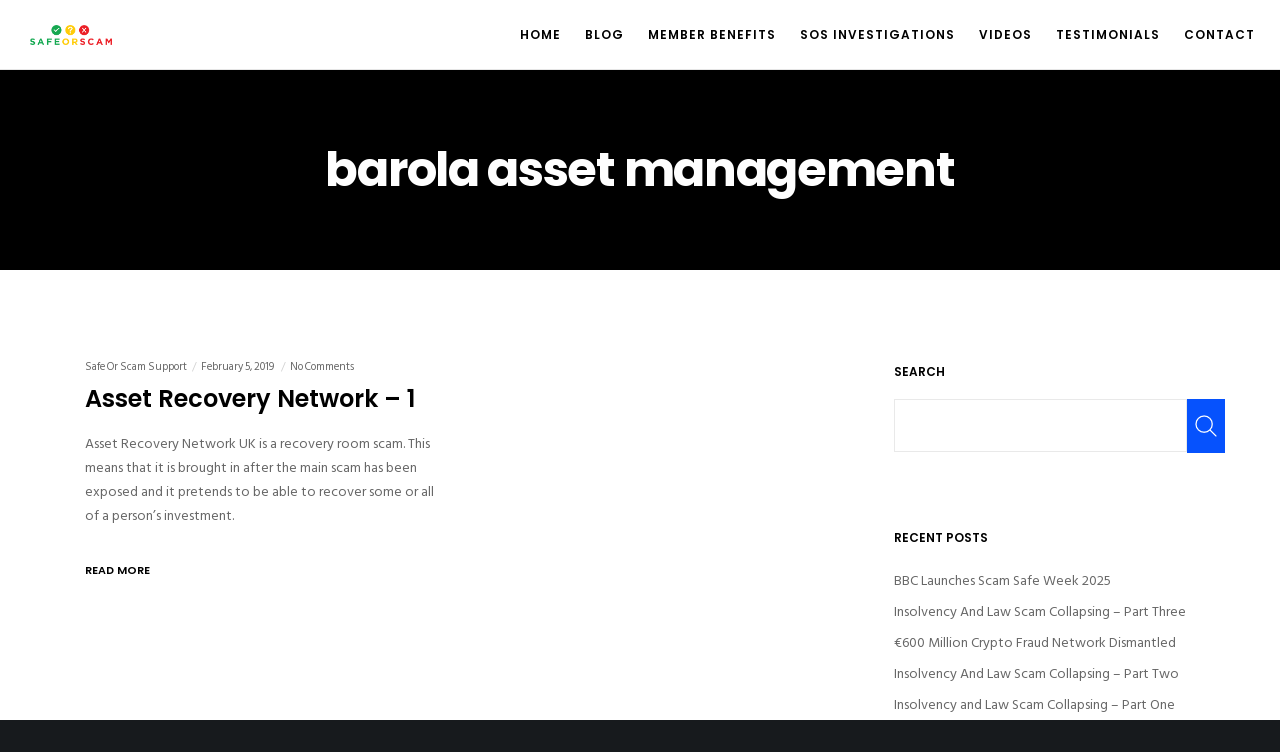

--- FILE ---
content_type: text/html; charset=utf-8
request_url: https://www.google.com/recaptcha/api2/anchor?ar=1&k=6LeuuqcbAAAAABx2VcUV07ygk0zIQ1UVtpZ7rUmg&co=aHR0cHM6Ly9zYWZlb3JzY2FtLm5ldDo0NDM.&hl=en&v=PoyoqOPhxBO7pBk68S4YbpHZ&size=invisible&anchor-ms=20000&execute-ms=30000&cb=a04f54cvg0v4
body_size: 49122
content:
<!DOCTYPE HTML><html dir="ltr" lang="en"><head><meta http-equiv="Content-Type" content="text/html; charset=UTF-8">
<meta http-equiv="X-UA-Compatible" content="IE=edge">
<title>reCAPTCHA</title>
<style type="text/css">
/* cyrillic-ext */
@font-face {
  font-family: 'Roboto';
  font-style: normal;
  font-weight: 400;
  font-stretch: 100%;
  src: url(//fonts.gstatic.com/s/roboto/v48/KFO7CnqEu92Fr1ME7kSn66aGLdTylUAMa3GUBHMdazTgWw.woff2) format('woff2');
  unicode-range: U+0460-052F, U+1C80-1C8A, U+20B4, U+2DE0-2DFF, U+A640-A69F, U+FE2E-FE2F;
}
/* cyrillic */
@font-face {
  font-family: 'Roboto';
  font-style: normal;
  font-weight: 400;
  font-stretch: 100%;
  src: url(//fonts.gstatic.com/s/roboto/v48/KFO7CnqEu92Fr1ME7kSn66aGLdTylUAMa3iUBHMdazTgWw.woff2) format('woff2');
  unicode-range: U+0301, U+0400-045F, U+0490-0491, U+04B0-04B1, U+2116;
}
/* greek-ext */
@font-face {
  font-family: 'Roboto';
  font-style: normal;
  font-weight: 400;
  font-stretch: 100%;
  src: url(//fonts.gstatic.com/s/roboto/v48/KFO7CnqEu92Fr1ME7kSn66aGLdTylUAMa3CUBHMdazTgWw.woff2) format('woff2');
  unicode-range: U+1F00-1FFF;
}
/* greek */
@font-face {
  font-family: 'Roboto';
  font-style: normal;
  font-weight: 400;
  font-stretch: 100%;
  src: url(//fonts.gstatic.com/s/roboto/v48/KFO7CnqEu92Fr1ME7kSn66aGLdTylUAMa3-UBHMdazTgWw.woff2) format('woff2');
  unicode-range: U+0370-0377, U+037A-037F, U+0384-038A, U+038C, U+038E-03A1, U+03A3-03FF;
}
/* math */
@font-face {
  font-family: 'Roboto';
  font-style: normal;
  font-weight: 400;
  font-stretch: 100%;
  src: url(//fonts.gstatic.com/s/roboto/v48/KFO7CnqEu92Fr1ME7kSn66aGLdTylUAMawCUBHMdazTgWw.woff2) format('woff2');
  unicode-range: U+0302-0303, U+0305, U+0307-0308, U+0310, U+0312, U+0315, U+031A, U+0326-0327, U+032C, U+032F-0330, U+0332-0333, U+0338, U+033A, U+0346, U+034D, U+0391-03A1, U+03A3-03A9, U+03B1-03C9, U+03D1, U+03D5-03D6, U+03F0-03F1, U+03F4-03F5, U+2016-2017, U+2034-2038, U+203C, U+2040, U+2043, U+2047, U+2050, U+2057, U+205F, U+2070-2071, U+2074-208E, U+2090-209C, U+20D0-20DC, U+20E1, U+20E5-20EF, U+2100-2112, U+2114-2115, U+2117-2121, U+2123-214F, U+2190, U+2192, U+2194-21AE, U+21B0-21E5, U+21F1-21F2, U+21F4-2211, U+2213-2214, U+2216-22FF, U+2308-230B, U+2310, U+2319, U+231C-2321, U+2336-237A, U+237C, U+2395, U+239B-23B7, U+23D0, U+23DC-23E1, U+2474-2475, U+25AF, U+25B3, U+25B7, U+25BD, U+25C1, U+25CA, U+25CC, U+25FB, U+266D-266F, U+27C0-27FF, U+2900-2AFF, U+2B0E-2B11, U+2B30-2B4C, U+2BFE, U+3030, U+FF5B, U+FF5D, U+1D400-1D7FF, U+1EE00-1EEFF;
}
/* symbols */
@font-face {
  font-family: 'Roboto';
  font-style: normal;
  font-weight: 400;
  font-stretch: 100%;
  src: url(//fonts.gstatic.com/s/roboto/v48/KFO7CnqEu92Fr1ME7kSn66aGLdTylUAMaxKUBHMdazTgWw.woff2) format('woff2');
  unicode-range: U+0001-000C, U+000E-001F, U+007F-009F, U+20DD-20E0, U+20E2-20E4, U+2150-218F, U+2190, U+2192, U+2194-2199, U+21AF, U+21E6-21F0, U+21F3, U+2218-2219, U+2299, U+22C4-22C6, U+2300-243F, U+2440-244A, U+2460-24FF, U+25A0-27BF, U+2800-28FF, U+2921-2922, U+2981, U+29BF, U+29EB, U+2B00-2BFF, U+4DC0-4DFF, U+FFF9-FFFB, U+10140-1018E, U+10190-1019C, U+101A0, U+101D0-101FD, U+102E0-102FB, U+10E60-10E7E, U+1D2C0-1D2D3, U+1D2E0-1D37F, U+1F000-1F0FF, U+1F100-1F1AD, U+1F1E6-1F1FF, U+1F30D-1F30F, U+1F315, U+1F31C, U+1F31E, U+1F320-1F32C, U+1F336, U+1F378, U+1F37D, U+1F382, U+1F393-1F39F, U+1F3A7-1F3A8, U+1F3AC-1F3AF, U+1F3C2, U+1F3C4-1F3C6, U+1F3CA-1F3CE, U+1F3D4-1F3E0, U+1F3ED, U+1F3F1-1F3F3, U+1F3F5-1F3F7, U+1F408, U+1F415, U+1F41F, U+1F426, U+1F43F, U+1F441-1F442, U+1F444, U+1F446-1F449, U+1F44C-1F44E, U+1F453, U+1F46A, U+1F47D, U+1F4A3, U+1F4B0, U+1F4B3, U+1F4B9, U+1F4BB, U+1F4BF, U+1F4C8-1F4CB, U+1F4D6, U+1F4DA, U+1F4DF, U+1F4E3-1F4E6, U+1F4EA-1F4ED, U+1F4F7, U+1F4F9-1F4FB, U+1F4FD-1F4FE, U+1F503, U+1F507-1F50B, U+1F50D, U+1F512-1F513, U+1F53E-1F54A, U+1F54F-1F5FA, U+1F610, U+1F650-1F67F, U+1F687, U+1F68D, U+1F691, U+1F694, U+1F698, U+1F6AD, U+1F6B2, U+1F6B9-1F6BA, U+1F6BC, U+1F6C6-1F6CF, U+1F6D3-1F6D7, U+1F6E0-1F6EA, U+1F6F0-1F6F3, U+1F6F7-1F6FC, U+1F700-1F7FF, U+1F800-1F80B, U+1F810-1F847, U+1F850-1F859, U+1F860-1F887, U+1F890-1F8AD, U+1F8B0-1F8BB, U+1F8C0-1F8C1, U+1F900-1F90B, U+1F93B, U+1F946, U+1F984, U+1F996, U+1F9E9, U+1FA00-1FA6F, U+1FA70-1FA7C, U+1FA80-1FA89, U+1FA8F-1FAC6, U+1FACE-1FADC, U+1FADF-1FAE9, U+1FAF0-1FAF8, U+1FB00-1FBFF;
}
/* vietnamese */
@font-face {
  font-family: 'Roboto';
  font-style: normal;
  font-weight: 400;
  font-stretch: 100%;
  src: url(//fonts.gstatic.com/s/roboto/v48/KFO7CnqEu92Fr1ME7kSn66aGLdTylUAMa3OUBHMdazTgWw.woff2) format('woff2');
  unicode-range: U+0102-0103, U+0110-0111, U+0128-0129, U+0168-0169, U+01A0-01A1, U+01AF-01B0, U+0300-0301, U+0303-0304, U+0308-0309, U+0323, U+0329, U+1EA0-1EF9, U+20AB;
}
/* latin-ext */
@font-face {
  font-family: 'Roboto';
  font-style: normal;
  font-weight: 400;
  font-stretch: 100%;
  src: url(//fonts.gstatic.com/s/roboto/v48/KFO7CnqEu92Fr1ME7kSn66aGLdTylUAMa3KUBHMdazTgWw.woff2) format('woff2');
  unicode-range: U+0100-02BA, U+02BD-02C5, U+02C7-02CC, U+02CE-02D7, U+02DD-02FF, U+0304, U+0308, U+0329, U+1D00-1DBF, U+1E00-1E9F, U+1EF2-1EFF, U+2020, U+20A0-20AB, U+20AD-20C0, U+2113, U+2C60-2C7F, U+A720-A7FF;
}
/* latin */
@font-face {
  font-family: 'Roboto';
  font-style: normal;
  font-weight: 400;
  font-stretch: 100%;
  src: url(//fonts.gstatic.com/s/roboto/v48/KFO7CnqEu92Fr1ME7kSn66aGLdTylUAMa3yUBHMdazQ.woff2) format('woff2');
  unicode-range: U+0000-00FF, U+0131, U+0152-0153, U+02BB-02BC, U+02C6, U+02DA, U+02DC, U+0304, U+0308, U+0329, U+2000-206F, U+20AC, U+2122, U+2191, U+2193, U+2212, U+2215, U+FEFF, U+FFFD;
}
/* cyrillic-ext */
@font-face {
  font-family: 'Roboto';
  font-style: normal;
  font-weight: 500;
  font-stretch: 100%;
  src: url(//fonts.gstatic.com/s/roboto/v48/KFO7CnqEu92Fr1ME7kSn66aGLdTylUAMa3GUBHMdazTgWw.woff2) format('woff2');
  unicode-range: U+0460-052F, U+1C80-1C8A, U+20B4, U+2DE0-2DFF, U+A640-A69F, U+FE2E-FE2F;
}
/* cyrillic */
@font-face {
  font-family: 'Roboto';
  font-style: normal;
  font-weight: 500;
  font-stretch: 100%;
  src: url(//fonts.gstatic.com/s/roboto/v48/KFO7CnqEu92Fr1ME7kSn66aGLdTylUAMa3iUBHMdazTgWw.woff2) format('woff2');
  unicode-range: U+0301, U+0400-045F, U+0490-0491, U+04B0-04B1, U+2116;
}
/* greek-ext */
@font-face {
  font-family: 'Roboto';
  font-style: normal;
  font-weight: 500;
  font-stretch: 100%;
  src: url(//fonts.gstatic.com/s/roboto/v48/KFO7CnqEu92Fr1ME7kSn66aGLdTylUAMa3CUBHMdazTgWw.woff2) format('woff2');
  unicode-range: U+1F00-1FFF;
}
/* greek */
@font-face {
  font-family: 'Roboto';
  font-style: normal;
  font-weight: 500;
  font-stretch: 100%;
  src: url(//fonts.gstatic.com/s/roboto/v48/KFO7CnqEu92Fr1ME7kSn66aGLdTylUAMa3-UBHMdazTgWw.woff2) format('woff2');
  unicode-range: U+0370-0377, U+037A-037F, U+0384-038A, U+038C, U+038E-03A1, U+03A3-03FF;
}
/* math */
@font-face {
  font-family: 'Roboto';
  font-style: normal;
  font-weight: 500;
  font-stretch: 100%;
  src: url(//fonts.gstatic.com/s/roboto/v48/KFO7CnqEu92Fr1ME7kSn66aGLdTylUAMawCUBHMdazTgWw.woff2) format('woff2');
  unicode-range: U+0302-0303, U+0305, U+0307-0308, U+0310, U+0312, U+0315, U+031A, U+0326-0327, U+032C, U+032F-0330, U+0332-0333, U+0338, U+033A, U+0346, U+034D, U+0391-03A1, U+03A3-03A9, U+03B1-03C9, U+03D1, U+03D5-03D6, U+03F0-03F1, U+03F4-03F5, U+2016-2017, U+2034-2038, U+203C, U+2040, U+2043, U+2047, U+2050, U+2057, U+205F, U+2070-2071, U+2074-208E, U+2090-209C, U+20D0-20DC, U+20E1, U+20E5-20EF, U+2100-2112, U+2114-2115, U+2117-2121, U+2123-214F, U+2190, U+2192, U+2194-21AE, U+21B0-21E5, U+21F1-21F2, U+21F4-2211, U+2213-2214, U+2216-22FF, U+2308-230B, U+2310, U+2319, U+231C-2321, U+2336-237A, U+237C, U+2395, U+239B-23B7, U+23D0, U+23DC-23E1, U+2474-2475, U+25AF, U+25B3, U+25B7, U+25BD, U+25C1, U+25CA, U+25CC, U+25FB, U+266D-266F, U+27C0-27FF, U+2900-2AFF, U+2B0E-2B11, U+2B30-2B4C, U+2BFE, U+3030, U+FF5B, U+FF5D, U+1D400-1D7FF, U+1EE00-1EEFF;
}
/* symbols */
@font-face {
  font-family: 'Roboto';
  font-style: normal;
  font-weight: 500;
  font-stretch: 100%;
  src: url(//fonts.gstatic.com/s/roboto/v48/KFO7CnqEu92Fr1ME7kSn66aGLdTylUAMaxKUBHMdazTgWw.woff2) format('woff2');
  unicode-range: U+0001-000C, U+000E-001F, U+007F-009F, U+20DD-20E0, U+20E2-20E4, U+2150-218F, U+2190, U+2192, U+2194-2199, U+21AF, U+21E6-21F0, U+21F3, U+2218-2219, U+2299, U+22C4-22C6, U+2300-243F, U+2440-244A, U+2460-24FF, U+25A0-27BF, U+2800-28FF, U+2921-2922, U+2981, U+29BF, U+29EB, U+2B00-2BFF, U+4DC0-4DFF, U+FFF9-FFFB, U+10140-1018E, U+10190-1019C, U+101A0, U+101D0-101FD, U+102E0-102FB, U+10E60-10E7E, U+1D2C0-1D2D3, U+1D2E0-1D37F, U+1F000-1F0FF, U+1F100-1F1AD, U+1F1E6-1F1FF, U+1F30D-1F30F, U+1F315, U+1F31C, U+1F31E, U+1F320-1F32C, U+1F336, U+1F378, U+1F37D, U+1F382, U+1F393-1F39F, U+1F3A7-1F3A8, U+1F3AC-1F3AF, U+1F3C2, U+1F3C4-1F3C6, U+1F3CA-1F3CE, U+1F3D4-1F3E0, U+1F3ED, U+1F3F1-1F3F3, U+1F3F5-1F3F7, U+1F408, U+1F415, U+1F41F, U+1F426, U+1F43F, U+1F441-1F442, U+1F444, U+1F446-1F449, U+1F44C-1F44E, U+1F453, U+1F46A, U+1F47D, U+1F4A3, U+1F4B0, U+1F4B3, U+1F4B9, U+1F4BB, U+1F4BF, U+1F4C8-1F4CB, U+1F4D6, U+1F4DA, U+1F4DF, U+1F4E3-1F4E6, U+1F4EA-1F4ED, U+1F4F7, U+1F4F9-1F4FB, U+1F4FD-1F4FE, U+1F503, U+1F507-1F50B, U+1F50D, U+1F512-1F513, U+1F53E-1F54A, U+1F54F-1F5FA, U+1F610, U+1F650-1F67F, U+1F687, U+1F68D, U+1F691, U+1F694, U+1F698, U+1F6AD, U+1F6B2, U+1F6B9-1F6BA, U+1F6BC, U+1F6C6-1F6CF, U+1F6D3-1F6D7, U+1F6E0-1F6EA, U+1F6F0-1F6F3, U+1F6F7-1F6FC, U+1F700-1F7FF, U+1F800-1F80B, U+1F810-1F847, U+1F850-1F859, U+1F860-1F887, U+1F890-1F8AD, U+1F8B0-1F8BB, U+1F8C0-1F8C1, U+1F900-1F90B, U+1F93B, U+1F946, U+1F984, U+1F996, U+1F9E9, U+1FA00-1FA6F, U+1FA70-1FA7C, U+1FA80-1FA89, U+1FA8F-1FAC6, U+1FACE-1FADC, U+1FADF-1FAE9, U+1FAF0-1FAF8, U+1FB00-1FBFF;
}
/* vietnamese */
@font-face {
  font-family: 'Roboto';
  font-style: normal;
  font-weight: 500;
  font-stretch: 100%;
  src: url(//fonts.gstatic.com/s/roboto/v48/KFO7CnqEu92Fr1ME7kSn66aGLdTylUAMa3OUBHMdazTgWw.woff2) format('woff2');
  unicode-range: U+0102-0103, U+0110-0111, U+0128-0129, U+0168-0169, U+01A0-01A1, U+01AF-01B0, U+0300-0301, U+0303-0304, U+0308-0309, U+0323, U+0329, U+1EA0-1EF9, U+20AB;
}
/* latin-ext */
@font-face {
  font-family: 'Roboto';
  font-style: normal;
  font-weight: 500;
  font-stretch: 100%;
  src: url(//fonts.gstatic.com/s/roboto/v48/KFO7CnqEu92Fr1ME7kSn66aGLdTylUAMa3KUBHMdazTgWw.woff2) format('woff2');
  unicode-range: U+0100-02BA, U+02BD-02C5, U+02C7-02CC, U+02CE-02D7, U+02DD-02FF, U+0304, U+0308, U+0329, U+1D00-1DBF, U+1E00-1E9F, U+1EF2-1EFF, U+2020, U+20A0-20AB, U+20AD-20C0, U+2113, U+2C60-2C7F, U+A720-A7FF;
}
/* latin */
@font-face {
  font-family: 'Roboto';
  font-style: normal;
  font-weight: 500;
  font-stretch: 100%;
  src: url(//fonts.gstatic.com/s/roboto/v48/KFO7CnqEu92Fr1ME7kSn66aGLdTylUAMa3yUBHMdazQ.woff2) format('woff2');
  unicode-range: U+0000-00FF, U+0131, U+0152-0153, U+02BB-02BC, U+02C6, U+02DA, U+02DC, U+0304, U+0308, U+0329, U+2000-206F, U+20AC, U+2122, U+2191, U+2193, U+2212, U+2215, U+FEFF, U+FFFD;
}
/* cyrillic-ext */
@font-face {
  font-family: 'Roboto';
  font-style: normal;
  font-weight: 900;
  font-stretch: 100%;
  src: url(//fonts.gstatic.com/s/roboto/v48/KFO7CnqEu92Fr1ME7kSn66aGLdTylUAMa3GUBHMdazTgWw.woff2) format('woff2');
  unicode-range: U+0460-052F, U+1C80-1C8A, U+20B4, U+2DE0-2DFF, U+A640-A69F, U+FE2E-FE2F;
}
/* cyrillic */
@font-face {
  font-family: 'Roboto';
  font-style: normal;
  font-weight: 900;
  font-stretch: 100%;
  src: url(//fonts.gstatic.com/s/roboto/v48/KFO7CnqEu92Fr1ME7kSn66aGLdTylUAMa3iUBHMdazTgWw.woff2) format('woff2');
  unicode-range: U+0301, U+0400-045F, U+0490-0491, U+04B0-04B1, U+2116;
}
/* greek-ext */
@font-face {
  font-family: 'Roboto';
  font-style: normal;
  font-weight: 900;
  font-stretch: 100%;
  src: url(//fonts.gstatic.com/s/roboto/v48/KFO7CnqEu92Fr1ME7kSn66aGLdTylUAMa3CUBHMdazTgWw.woff2) format('woff2');
  unicode-range: U+1F00-1FFF;
}
/* greek */
@font-face {
  font-family: 'Roboto';
  font-style: normal;
  font-weight: 900;
  font-stretch: 100%;
  src: url(//fonts.gstatic.com/s/roboto/v48/KFO7CnqEu92Fr1ME7kSn66aGLdTylUAMa3-UBHMdazTgWw.woff2) format('woff2');
  unicode-range: U+0370-0377, U+037A-037F, U+0384-038A, U+038C, U+038E-03A1, U+03A3-03FF;
}
/* math */
@font-face {
  font-family: 'Roboto';
  font-style: normal;
  font-weight: 900;
  font-stretch: 100%;
  src: url(//fonts.gstatic.com/s/roboto/v48/KFO7CnqEu92Fr1ME7kSn66aGLdTylUAMawCUBHMdazTgWw.woff2) format('woff2');
  unicode-range: U+0302-0303, U+0305, U+0307-0308, U+0310, U+0312, U+0315, U+031A, U+0326-0327, U+032C, U+032F-0330, U+0332-0333, U+0338, U+033A, U+0346, U+034D, U+0391-03A1, U+03A3-03A9, U+03B1-03C9, U+03D1, U+03D5-03D6, U+03F0-03F1, U+03F4-03F5, U+2016-2017, U+2034-2038, U+203C, U+2040, U+2043, U+2047, U+2050, U+2057, U+205F, U+2070-2071, U+2074-208E, U+2090-209C, U+20D0-20DC, U+20E1, U+20E5-20EF, U+2100-2112, U+2114-2115, U+2117-2121, U+2123-214F, U+2190, U+2192, U+2194-21AE, U+21B0-21E5, U+21F1-21F2, U+21F4-2211, U+2213-2214, U+2216-22FF, U+2308-230B, U+2310, U+2319, U+231C-2321, U+2336-237A, U+237C, U+2395, U+239B-23B7, U+23D0, U+23DC-23E1, U+2474-2475, U+25AF, U+25B3, U+25B7, U+25BD, U+25C1, U+25CA, U+25CC, U+25FB, U+266D-266F, U+27C0-27FF, U+2900-2AFF, U+2B0E-2B11, U+2B30-2B4C, U+2BFE, U+3030, U+FF5B, U+FF5D, U+1D400-1D7FF, U+1EE00-1EEFF;
}
/* symbols */
@font-face {
  font-family: 'Roboto';
  font-style: normal;
  font-weight: 900;
  font-stretch: 100%;
  src: url(//fonts.gstatic.com/s/roboto/v48/KFO7CnqEu92Fr1ME7kSn66aGLdTylUAMaxKUBHMdazTgWw.woff2) format('woff2');
  unicode-range: U+0001-000C, U+000E-001F, U+007F-009F, U+20DD-20E0, U+20E2-20E4, U+2150-218F, U+2190, U+2192, U+2194-2199, U+21AF, U+21E6-21F0, U+21F3, U+2218-2219, U+2299, U+22C4-22C6, U+2300-243F, U+2440-244A, U+2460-24FF, U+25A0-27BF, U+2800-28FF, U+2921-2922, U+2981, U+29BF, U+29EB, U+2B00-2BFF, U+4DC0-4DFF, U+FFF9-FFFB, U+10140-1018E, U+10190-1019C, U+101A0, U+101D0-101FD, U+102E0-102FB, U+10E60-10E7E, U+1D2C0-1D2D3, U+1D2E0-1D37F, U+1F000-1F0FF, U+1F100-1F1AD, U+1F1E6-1F1FF, U+1F30D-1F30F, U+1F315, U+1F31C, U+1F31E, U+1F320-1F32C, U+1F336, U+1F378, U+1F37D, U+1F382, U+1F393-1F39F, U+1F3A7-1F3A8, U+1F3AC-1F3AF, U+1F3C2, U+1F3C4-1F3C6, U+1F3CA-1F3CE, U+1F3D4-1F3E0, U+1F3ED, U+1F3F1-1F3F3, U+1F3F5-1F3F7, U+1F408, U+1F415, U+1F41F, U+1F426, U+1F43F, U+1F441-1F442, U+1F444, U+1F446-1F449, U+1F44C-1F44E, U+1F453, U+1F46A, U+1F47D, U+1F4A3, U+1F4B0, U+1F4B3, U+1F4B9, U+1F4BB, U+1F4BF, U+1F4C8-1F4CB, U+1F4D6, U+1F4DA, U+1F4DF, U+1F4E3-1F4E6, U+1F4EA-1F4ED, U+1F4F7, U+1F4F9-1F4FB, U+1F4FD-1F4FE, U+1F503, U+1F507-1F50B, U+1F50D, U+1F512-1F513, U+1F53E-1F54A, U+1F54F-1F5FA, U+1F610, U+1F650-1F67F, U+1F687, U+1F68D, U+1F691, U+1F694, U+1F698, U+1F6AD, U+1F6B2, U+1F6B9-1F6BA, U+1F6BC, U+1F6C6-1F6CF, U+1F6D3-1F6D7, U+1F6E0-1F6EA, U+1F6F0-1F6F3, U+1F6F7-1F6FC, U+1F700-1F7FF, U+1F800-1F80B, U+1F810-1F847, U+1F850-1F859, U+1F860-1F887, U+1F890-1F8AD, U+1F8B0-1F8BB, U+1F8C0-1F8C1, U+1F900-1F90B, U+1F93B, U+1F946, U+1F984, U+1F996, U+1F9E9, U+1FA00-1FA6F, U+1FA70-1FA7C, U+1FA80-1FA89, U+1FA8F-1FAC6, U+1FACE-1FADC, U+1FADF-1FAE9, U+1FAF0-1FAF8, U+1FB00-1FBFF;
}
/* vietnamese */
@font-face {
  font-family: 'Roboto';
  font-style: normal;
  font-weight: 900;
  font-stretch: 100%;
  src: url(//fonts.gstatic.com/s/roboto/v48/KFO7CnqEu92Fr1ME7kSn66aGLdTylUAMa3OUBHMdazTgWw.woff2) format('woff2');
  unicode-range: U+0102-0103, U+0110-0111, U+0128-0129, U+0168-0169, U+01A0-01A1, U+01AF-01B0, U+0300-0301, U+0303-0304, U+0308-0309, U+0323, U+0329, U+1EA0-1EF9, U+20AB;
}
/* latin-ext */
@font-face {
  font-family: 'Roboto';
  font-style: normal;
  font-weight: 900;
  font-stretch: 100%;
  src: url(//fonts.gstatic.com/s/roboto/v48/KFO7CnqEu92Fr1ME7kSn66aGLdTylUAMa3KUBHMdazTgWw.woff2) format('woff2');
  unicode-range: U+0100-02BA, U+02BD-02C5, U+02C7-02CC, U+02CE-02D7, U+02DD-02FF, U+0304, U+0308, U+0329, U+1D00-1DBF, U+1E00-1E9F, U+1EF2-1EFF, U+2020, U+20A0-20AB, U+20AD-20C0, U+2113, U+2C60-2C7F, U+A720-A7FF;
}
/* latin */
@font-face {
  font-family: 'Roboto';
  font-style: normal;
  font-weight: 900;
  font-stretch: 100%;
  src: url(//fonts.gstatic.com/s/roboto/v48/KFO7CnqEu92Fr1ME7kSn66aGLdTylUAMa3yUBHMdazQ.woff2) format('woff2');
  unicode-range: U+0000-00FF, U+0131, U+0152-0153, U+02BB-02BC, U+02C6, U+02DA, U+02DC, U+0304, U+0308, U+0329, U+2000-206F, U+20AC, U+2122, U+2191, U+2193, U+2212, U+2215, U+FEFF, U+FFFD;
}

</style>
<link rel="stylesheet" type="text/css" href="https://www.gstatic.com/recaptcha/releases/PoyoqOPhxBO7pBk68S4YbpHZ/styles__ltr.css">
<script nonce="fOwJbLcbkapQ9g0kPMNBQg" type="text/javascript">window['__recaptcha_api'] = 'https://www.google.com/recaptcha/api2/';</script>
<script type="text/javascript" src="https://www.gstatic.com/recaptcha/releases/PoyoqOPhxBO7pBk68S4YbpHZ/recaptcha__en.js" nonce="fOwJbLcbkapQ9g0kPMNBQg">
      
    </script></head>
<body><div id="rc-anchor-alert" class="rc-anchor-alert"></div>
<input type="hidden" id="recaptcha-token" value="[base64]">
<script type="text/javascript" nonce="fOwJbLcbkapQ9g0kPMNBQg">
      recaptcha.anchor.Main.init("[\x22ainput\x22,[\x22bgdata\x22,\x22\x22,\[base64]/[base64]/MjU1Ong/[base64]/[base64]/[base64]/[base64]/[base64]/[base64]/[base64]/[base64]/[base64]/[base64]/[base64]/[base64]/[base64]/[base64]/[base64]\\u003d\x22,\[base64]\\u003d\\u003d\x22,\x22IsKEED8uw5DCunNLwq4vwq9SDVdNV23DkMOlwqB1Vzhsw5vCuAHDrD7DkRgwIFVKCQ4RwoBRw7PCqsOcwqbCkcKra8Oew4kFwqkkwoUBwqPDv8OHwozDssKBMMKJLi0RT2BtQcOEw4liw4cywoMZwr7CkzIsYkJaT8KvH8KlcnjCnMOWc3BkwoHCt8OZwrLCkk/Di3fCisOewq/CpMKVw6obwo3Dn8Obw77CrgtKJsKOwqbDiMKLw4IkQsONw4PClcOnwo49AMOdHDzCp1kWwrzCt8OvIlvDqx9yw7x/WB5ceWnCisOETB43w5dmwpEMcDBzXlU6w7zDlMKcwrFJwpg5ImA7YcKsKBZsPcKgwp3CkcKpfcOmYcO6w5jCusK1KMO5NsK+w4Mtwp4gwo7Ct8KTw7oxwppkw4DDlcK/LcKfScK5SSjDhMKew64xBGbCvMOQEFHDoSbDpVTCnWwBehvCtwTDvWlNKnR3V8OMYMO/w5J4GnvCuwt9M8KifgJKwrsXw5LDtMK4IsKEwrLCssKPw598w7hKGcKmN2/Dl8OCUcO3w7zDgQnChcO2wq0iCsO+FCrCgsOkMHhwH8OWw7rCiT3Dk8OEFHAiwofDqkrCn8OIwqzDqsOfYQbDqsKHwqDCrE7CukIMw5zDocK3wqo3w6kKwrzCq8KZwqbDvWLDoMKNwonDqmJlwrhEw5U1w4nDucKRXsKRw6oqPMOcdMKOTB/[base64]/[base64]/DhyEhw4ICdm7Ck8OZw53DmsOFwrVVEsOuE8OiC8OMXsKzwoVkw78FS8Ojw7IzwrfDhi05CMO7cMOeAsKlFhXChcKJNFvCpsKxwqjCsnLCnF8WQMOgw4nCkwkncj9vwr3Cr8O8wqgew6ckwqzCpjw+w7nDnMO1wrU/IlvDo8KCAHVUPXDDv8Kvw70Uw5B2IcKzY1DCtHoOe8KNw4TDvWJXG2srw4bCmiNIw5Ihw4LCozXDsmNOEcK7eVvCr8KAwrEfTgTDhRXDsQNIwpTDlcKsW8OxwpFnw67CjMKCCHd2L8Otw4LDr8OjVsOjXw7DoRoQR8K4w63CqCBPwq0kwpIBWn7DnMO6BSPDiVBQXMO/w6xZYGDCpFTDi8Kmw5/DmzbChsKaw7J+wpTDsFlELko7A0pww581w4PClR3CvRzDrApCwrVtHlo8DUnDsMOcDsOew5gQASpcTQTDnsKcXhBjRgszVMOhYMK+fAdSYSDCkMKea8KtOmp6YSJNQy8UwpjDix1UIcKIwobCgQfCmwZxw6EcwpE/QWsGw6fDn0XDl0DCg8KBw4NAwpdLUsOawqogw7vCosOwZwzCgMKsV8K3Z8Oiw6XDocO3wpbCsSLDrjU7XwfDkjhAXjrCocK6w5ZvwrDCisKkw43DmRgYw6sJDH3CvCkvwpbCuBzDgxAgw6fDqGPChR/CvsKawr8NOcOtJcK4w6XDsMKIN0Auw5nDrcOQNwwwWMOkajXDjBcEw73DhRZSbcOlwppNNBrDh3R1w73DhsOFwosjwrFJwrLDn8Kiwr9GK0/CsFhOwqFtw4LCgMOFacKrw4zDiMK2LzRPw4wAOMO9AgjDk2BvNXHCnsK4EGHDgsKxw6DDrBBawprCg8Ofwrk8w7HCo8KKwoTDssKGacKRcEEbQsOgwp5QXX3Cv8O5wpHClEfDucKJw7fCq8KTQ01TZgnCmDrChcOePCfDkg3DpAbDrMO/w5lfwoR0w4bCksKzwrjCj8KgfT7DvMKXw4BSBSQ2wqMENsOic8KldsKIwpJ8wprDtcOlw5R5e8KqwoPDtwscwrnDpsO6YcKewqsdZ8OTRMKyD8OYfsO5w7jDmmjDrsKaDMKRcQvClCrDvG4HwqxUw6LDnFDCiH7ClcKRe8OOQz7DjcOCCsK4eMO5My/CvsO/wpTDrXFtL8OHCcKaw7jDlhXDhcOfwrjCqsKhasKKw6bCnsOcw4PDnBgsHsKDTMOKKy4rasO7bCrDtzzDo8K5UMK8bMKIwp3CrMKMMyzCucKfwr7CuS5sw4vCn3YxUMOuSQhRwrPDmy/Dh8KAw5DCiMOOw7IuAMOVwp3CiMKMLcOKwooUwrzDqsKtwq7Ck8KNEDMGwpJFWk/DimPCm03CihPDlE7DmcOPaDYnw4DDtGzDpFQDeS3CusOCLcOPworCnMKAJMO2w53Dq8OVw5ZlT2ETYnEYRysxw5/[base64]/CjsOdCXBvwr7DoMKKw7zDssOKDX8BDsKpw7VSEnFEwrg/CsORaMO6w4BYYcOpCD8/[base64]/Ck8KKFwYmJRRHDHXDsAzDhsOLUnfCk8OEDcKpTcK7w4QEw6VIwpfCo0J6A8OGwrMZe8Oew5jCuMOjEcOwfxHCrsKnMFLCmcOnA8Ofw4bDlmbCj8OKw5DClhXCtibCnn3Dlxkow6UKw7k2acOMwqd3fiF6wq/[base64]/DlgUywq16w4dRwpBML8O4QUk3wpvDiUbDncOVwq/DtMOtwoxSJxzCqFwnw6jCu8O1wrECwoUOwoPCpl/DgEfCocKrWsKHwpQSZR1lecO8fsKBbydKfFZwQsOmGMOLecOKw7t4Cg5xwobCisOuUcOJGcOUwpPCsMOhw4/CkkjDmU8AbcKkWcKvJMKgE8OZB8Kew7o7wr9PwrDDnMOkfw9NYcO6w6XCvXXCuVx/P8K6JT4AE17DgGA6FkTDjnzDg8OAw43Cj19qwonCg2EXQF1aVMOqwo4Qw7RGw4VyIGzCsnZtwpZka3jDu0vDhDzDgsOZw7bCpStwOcOswrbDoMO3RwMzV3Eywo1nQ8KjwpnCu0IhwpNzbEoPw6dOwp3Ciz8CPxV4w7Ida8OiVcObwp/[base64]/wqFxw5dVasOdw6AMIMKfaTBJGcKiw4kAw67CtlA4cSlgw7dBwo/CiQ9SwoPDn8OaWywfMsKfHFDDtivCrMKOT8OzLFLDomjCisKNAcKowqFWwo/[base64]/[base64]/Dqy7CjlLCgFDDv0nCoVfDtE0AUhbCgHbDiGFoU8O6wqYRwpBrwqQ3wpFow716aMOeACLDiFJRKsKEw68KIwRiwo5CN8KOw7p4w5bCk8OOwq9AAcOpwrwfCcKtwovDtMKMw4TCgxhGwpTCoBcGJcKMd8OzR8KhwpZawoggwppkdALDuMOeL3vDkMKNBHcFw5/DlBFZYQjCnMKPw68lwpx0CRZ1XcOywprDrnzDnsO6YMKiWMK4OcKke2DCp8Kzw4XDq3J8wrDDi8Kaw4fCuwhdw63CjcKtwp8Tw7xfwqfCpxkqDm7CrMOjGsO6w61hw5/DrEnChmcDwrxewpzCqiHDpAVKA8OMRn7Dh8KyIgzCoxU8OsKnwp3DpMKSZsKADEVgw5hTAsK4w6LDgsK2w6TCocKQXzkxw6nDm3RBCMKTw6zCvQcxJRnDhcKTwosXw43DmgZbBsKswp/CqDrDsRJjwoPDgMOSwoTCvsOzw6NIVsORQ3M+eMOuTXRpOg59w4/DiTpgwq8Xwo5Jw5PDg1xIwpjCqDodwrJKwqxecwnDi8KNwpVgw7hQJS9Tw4p9w6nCoMKLPDxkI0DDo1zCgcKvwqjDqSZRwpkSw7jCsSzDtMKjwo/CqW5ow4Zew4YPbsK5wrDDswPCrFgJemFOwqzCuhzDuhvCnCtZwovCizTCnWQww5MDw67DiSbCksKQT8KMwpPDrsOKw60zFCZHw5JWMcKVwprCvGrCtcKgw7cJwqfCrsKTw5DCgQF/wo3DoA5sEcOzbiJSwrPDk8Ojw4HDmRF1ZcOuB8Ovw4V5csO1NkxowqAOS8Kcw5J8w5w/w5HDtVsRw5jDj8O4w6vCvcKxMH8EVMONBT/DmFXDtj9TwrTChcKhw7XDnBLDisOhKSLDvMKawoPClsO5aS3CpAXCgnU5wrjDjcKzBsK0XMOBw69fwojDpMOPwqYRwq/Ci8OZwqfCuhbDghIIYsOJw54gAFHCn8Kiw7jChsOqwqrDmVfCtsOvw5fCvAfDvMKpw6HCpMKfw65wFiBWKsOcwqcewpN5DcO7KDsqe8KJC07Dt8OvNMKpw6rCmj7DojVdXHlbwpTDkSMna1LCjMKIaCTClMOpw4d6a3/CmmTCj8OCw7FFwr/DjcOoPCXDo8OfwqEpSsK1wq/CrMKXKR0/DULCg3UGw4JHOsKBJsO1wpMxwoQfw7vDuMOFCcKTw4lpwo3Cs8KFwpY9wprCqG3Dt8OsOmNow7/[base64]/DgcKDKMK1wrPDrcKMw40Sw7ZZNE48wpwVOyzCqFHDn8OkTFLClVHDkTZoHsOYwpbDkGAXwo/CsMKYAwprwr3DjMO4ecOPAwvDkUfCsBIJwpRfam7DncOBw6ROTEjDhkHDtcKxbx/[base64]/[base64]/[base64]/CtjJhwoTCnmHDuHjChjnDpcOMw6sLw51QEULDhcKwwoA3w4g6VMKLw7nDvsOwwpTCmjRGwr/[base64]/DhDs1RWfDjhsPC3PCnsOFw6kgS8KJUXk+wqUNXk1gw6PDtsO3w6TCvx8qw59RRGVFwoxew7HDmyd2woIUIsKzwo/CksO0w4wBwqtxFsONwoTDk8KBHcOvwpnDon7DmxXCjsOKwpfDnAwxMwVBwoHDjT3DtcKhJRrChSFjw7bDgwbCims8w7xPwpDDsMOVwrRIwobCiiHDvcOXwqMRUy8QwqoyBsKvw7fCm0/DhlbCmzzCmsOiw7VVwozDm8K3wp3CmBNDZsOHwqnDnMKLwrFHckLDhsKywrdMZsO/w4LCmsKzw4/[base64]/[base64]/DpVxlwpEOw7nDgMOiw6vCqcO8acOMwo0CZsKCWsK/[base64]/OEsew5A8wrtlwrEGMDcbTQnDh8OUXQXCuCotw7rClMK2w6LDt2bDnFrCmMKlw600w5zDqkdBLsOBw50Lw7bCm0vDkDDCjMOCwrTCgBnCusOawp/DhGPDicK6wqrDj8ORwpXDjXEUUMOaw6gMw5jCqsOiX3vDsMO7WGfCrQ7DkwYMwpnDogXCryrDv8KKCXXChsKAwoNXecKUDhcIPCzDlnI1woR/JQHDpWzCt8Ozw78Hw4BCw6NBJsOBwrpLGcKLwpAQXxYZw5LDkMOGOMOvaD19wq01WsORwppmPDBMw5bDgcK4w7IoU0HCpsOdAcODwr3Cp8KSw5zDvAXCtMKkOiHDs1/CoEHDgAVYA8KDwrvDvhvCkXkpQS/DljQrw5bDrcO1B0Jgw5ZZwohrwrfDr8ORw4cUwr03wrXDh8KkO8O6WMK7JsOuwqHCosKuwpkdWsOyREFUw5/CjcKqalhYLSZiX2ZKw5bCqWsBMAQ8Tk7DgxLDvhHDsVk3wrHCpxslw5fCkwvCpcOGw7Y2fQkxPsKpI2/DlcKZwqQQWCfCinF3w4LDhsOnfcOSICbDt1cLw6U2wpQ5aMONB8OWw4PCsMKUwpxwMXhCfHjDtAbDvQ/[base64]/[base64]/[base64]/[base64]/JB7DjB5va8Ouw5fDj0BFw7d0O0rDtsKifUJxbHkOw5zCu8Oha3nDrTVlwqAhw6HDj8OiQ8KUcMKjw6FRw61RN8KhwpHCrMKqTz/CtVLDtgY7wqnClWNPFsKheHhXM0pzwoXCvcKzLFJJRjPCqMKuwoJ9w4zCjsOLU8O8asKIwpfCoy5HCVnDjWI6w701w7rDssOIRChdw7bCmm9Bw57CtMOGO8K0asKjdB9sw6zDpzPCln/Cnl5pRMK8wrILYQ0+w4IPQhbDvShQeMKnwpTCnSdzw7XCsjHCqsOXwpbDuWrDu8KxH8OWw7PCvRbCkcOMwpLCuB/CtB9aw40PwpkkY1PDpsOgwr7DocKpQ8O0JgPCqsOMXwY8w7o6YDrCjCPCk2tOCsOkQwfDtwPDocOXwovCvsKfKnMTwqPCrMO/woIMwr0Dw5HDt0vCi8Kqw60/w649w691woN3DsKyL2bDk8OQwonDmMOpFMKNwq/[base64]/Ch8KQUy1Ow7jCtsKGwohtasKmw5cCw6FbwoQYFntsTMKLwrJhw5/CoUXDp8OJCwbCvW7CjsKRw4USRk9qLifCjMOyBsKafMKwSMOKw5kcwr/DqsOxLMOPw4JAOcO/IVrDvhF8wqTClMO/[base64]/DkMOSRcOjw54RDcKaG0LCncOsw7nDlkzClTdRw6HCpsOcw585el9OAMKMPzXCmBzCvH0kwo/[base64]/wofCvXQgwq5jMcKfb17DjWDCmMO1w5HDs8KCU8KZwoonw7vCk8KIwrBcFcK2w6PCncKxJcKYQzHDqMKSDy3DkWxLEcKRw4TCvsKGR8OSWMKiw4jDnlnCujnCtUbCpzzDgMOSOmxTw5NKw43Cv8KkKXnCuSLCn35zwrrDq8KYIcK8wrwbw7N1wp/[base64]/DmkHDvMKZw6kWaMK7CmvCiMOzIhEPVicOwr1+wpdhPULCp8OGfFDDksKuPkA6wrVJCMOow47DkyPCoX/[base64]/w716w6ISw6BVwq8mw6wsdcK1RsKYw57Dr8O/O8KLEhfDvSRkccOWwqnDlsOfw7B/SsOYOsO/wqvDo8OmTGhfwrrCslbDgcKCHsODwqPCnDnDoRxOfsOCMyBgPsOAw49kw7oGwr/CtMOmLBsjw6nCmSLCvMK9chxjw7jCtAzCisOcwqTCqnnChB0fKUzDhXYhDMKxwoPCjhLDrsOGPyjCq0ETK1J7YMKgRj/[base64]/[base64]/Dj0PCvh0Uw6NFwpIHKsKvwoTDsyotwqzDsE7ChsKcDsOmw7I9NMKYS2xBGcK9w4JMwp3DgDfDtsOcw57Ci8K7w7QGw7/Csn3DnMKaKcKBw6TCjMKPwprCgjzDuWw6e0fCinYxw449w67CrgrDkMK8w5/DhwcbccKvw7TDkMOuKsOkwqZdw7fCpcOMwrTDpMOgwrXDiMOsHzcFFhYvw7BLKMOII8KAeFcAZGYPw6zCn8OMw6ROwprCrwArwrUawqTCmhPCmydawqPDvwvCnsO/[base64]/[base64]/Cn8KOwq7CoMOMEsKPw70zVsK8wq0owr3Cl3gTwqhGw6PDu3TDsXgpI8OGV8OoXRswwosYeMOcTMOsdwNuC3zDpiXDohTChjfDl8OUbMOKwrnDkhRwwq8sWsKUIRXCp8OSw7h8f080w7oKwptRbcO0wpAnLG7CiwM5wplMwpc6Tj4Ww5/DjMOqc2LCry3Dv8KKJMKdK8KIYy1fe8O4w4rCv8KHw4g0ScKFwqpWSAdATBvDkcKawot6wq8xKsKNw6AeF2txCCTDpTlfwo/CrsKfw7LCokVGwqMNRCnDisKkC2Ipw6nChsKuCi5pAD/CqMO8woZ1w6DDsMKDIkM3wqBDesOrXsKXQCTDjXcZw5x4wqvDrMKuM8KdTyMqwqrCpUFGw5fDnsOWwqrCp08LayLCnsKOw7c9CFxkYsKHUA8ww51Pw556AF/Cv8KgMMOTwqcuw6B8wqdmw45Cwp8Bw5HCkW/ClV0AFsO0LzoYPMO8LMOuEi/CuTMMcH5aJlguB8KswqN1w5EcwobDh8O+IsKtKcOzw57Dm8OmTkrDqMKjw4DDkRwKwqx3w73Cl8KfNcKzHsKGbDt0wqozXcOnSSxFwrbDhkTDr19mwrRCBD7DlMK8IGV8GyDDnMOKw4cYF8KLw53CoMOmw4LDgTddQifCvMOmwqHDgXIKwqHDgsOFwrwHwqvDsMK/wpPDvcOtWyMowqPClkXDmHAXwo3CvMKzwosaLcKfw6xyLcKHwqwBOMKWwr7CrsK1LMO7GcOzw4fCqGzDmsK3w7YDZsOXNcKRfcO0w7fCoMOKGMOsdS3Dvzogw5tQw7zDosOZHsOmA8OrZsOUDlE7dgrCuzbClsKAGxZ5w6hrw7vDrUNZOTrCmCNaQMOcF8Obw5/DgcO1wrPCsVfCiV7Dmwxrw5fChHTDs8OUwpvCgTXDucKXw4R9w71Bwr4YwrFwanjDtjjCpnI9w77DmDhiGsKfwqMcwrQ8DsObw6PCicOOfsKwwrbDmgzClCXDgBnDpcKhJRcLwotTSVYuwr/CrXQ+FC/[base64]/wqBCaMKXw5JpGB3Ct3DDtTjDrH1Yw6NVw6V4bMK/w6hMwosbDEZBw4XCq2rDinEswr9/ZjvDhsKIbC1aw68gVMKJacOkwobCqsKbU38/woMDwq57D8OXw6FuIMKBw7MMNsKHwqgaQsKTwrh4WMKwGsKEAsKJKcKORMKoP3LCscKcw4NjwofDlgXCl33CnsKqwqIXW3NycVXChsKXwojDsCPDlcK/[base64]/CvcOOwop0w4Ujwr7CoA3DnTkDwo05TRbDvcKdBjPDksKAMxvCvMOqUcKBVBPDgMO0w7zCh3QELcO9wpTDuwAow7sFwqfDjRQkw4QveBV3csOvwqVcw5Axw441D1JTw4oYwqFvZUszK8OQw4rDm01Aw4VIbhYVZ0rDgMOww49QSMKAIcKuFsKCFsKCwqnCoQwBw6/[base64]/CssKPw7ILPgDDkcKgwrfCj8OWbEvDpAAuwqrDngUaw7nCsGDCpl9RVEpdfcKNJUljBxHDv2fDrMKlwr7CrsOwM2PCrV/ClhU0fjrCrMOtwqp5w5EAw60qwr5QMwDDlSnCjcO7e8OJesK7ST96wqnCin1Uw4XDsWvCiMO7Y8Oecy/[base64]/Cu8OOZsOAw4xIfMOGwp9cw5QFwrPCqsOcwpcOSVDCgsOLCmpHwo/CmyFRFsOpOATDmkEVWGnDt8KrZ3jCt8OFw4x/woXCuMKeBMOOeD/DvMKXO35ZPl0TfcONI3Erw5x+GcO0w7rCk3FMCDHCq1jCi0kRa8OzwrkMZEkWTy7CisKqw4IDK8KrJMO5ZR1RwpZYwqnCux3Co8Kew63DtMKYw4DDpzEcwrfCl146wp/CsMKIQcKKw5bCtsKXfgjDj8OZScKrBMKtw4pZAcODcgTDjcOYECDDo8O/wqrDlMO6B8Kjw5rDq1jClMOYXsO/w6MdDCPDncKRNcOiwqomw5Npw7EvAcK2Ul9bwppywrcwEcKgw7DDiGYcI8KuRS5nwpbDocOCwqkMw5slw74VwoDDq8OlacOECMOxwoQvwrjDiFrCkMOeHEBPSMO9O8K0Vl12BX/DksKAf8O/[base64]/Dv8O8wp/[base64]/[base64]/woTDrcOfBMKGR8OHw5ERXUbCpcO2w7R9IwrDoVbCoT01w6HCok5uwrnCvcO3ZcK9KGAUwq7DjsOwKUXCusO9A1/DlBbDjAjDmH4gGMOAQ8ODX8Oaw4pAw4YSwrnDmsKOwqHCpjzCsMOuwqc0w4TDhV7ChUFPNg45FiDCk8Ktwq8ZC8OZwqxSwrIrwogCbcKXw6XCmMORQhlZBMOQwrZxw5zDlCZodMOJX2bCk8OfFsKvY8O6w5hMw4NuUcOzBcKVK8KRw4/[base64]/wp3DpcKPBloGwpQuw77Dp8O2wrg2IMKiV8Kjw6QWwppFQMKdw5vCvcKpw5Zbe8KoSQzCkhnDtcK0Yw7CuhJNLsOFwqE9wonCn8OSZHDCrnwiZ8K4KMKlUB0Ww6JwGMKWfcKXQcO1wrIuwpVtHcO/w7IrHFRqwrl9YcKQwqZ1wrx2w6vCk110LcOtwppEw6YMw6DDrsOZwpLChcOoS8KgXV8SwrF5S8OUwonCgSzCgMKBwrDCpsKzDi7DijjCgMKmWMOnAlY/C1sXw5zDpMOxw6ELwq1nw7ZWw7paPxpxEmc5wp/CjkdkJMOFwo7CocKEey/CuMOoaxUxwrJrccOnwoLCkcKjw7tXLD40woZ2aMKHBjTDm8KUw5Mqw5TDosK1BsK5T8OuZcOIGsOuw7rCpMOZw77DgzbDvcOGT8OOwrMRAG3DtgPCj8O8w4rCksKMw5zDj0jCvsOpw6ULT8K9fcK/TWEdw5FTw5hfSHkwL8KRQ2TCpT/Cv8KqUDLCi2zDjWQuTsODw7TCr8KEwpNzw4UCw41BXMOvYMKlSMKlwrw1e8KcwoAoMQbCkMKLUsKOwrfCu8OnNsKGACTDsVV0w4AzZxnCmXEOf8Kow7zCvUnDvCFkdcO3WVbCogHCsMORRsOmwoDDmVUTPsOnZsKNwrkowr/DnGzCozE8w6rDncKqbsOkOsONw65kw55mX8O0Py4Ow785Nh7DpsKow51QB8O/wr7Dt1pYMMOVw67DnMOdw5/CmQ8+aMOMK8KowpYtNHcWw5hCwp/DicKqwpBCVTzCoQjDj8KDwpNMwrpawpfCsgt+PsOeeT5sw4PCl3TDoMOIw61Uwr7Cm8OPIWd1fcOBwp/DksOmJcORw7NTwpt0w7tCasOxwqvCsMKMw6jCssO/w7olJsOZbGDCphw3wqYgw5JbDsK5KyJZQgTCqMOLSg5OQkx/wqoIw5zCpyDClzJuwrEnC8O6bMORwrBVZcOdFkE5wovCi8KsdcOzwrLDp216DsKJw7TDmsKuUDLDmMOqdcO2w53Dv8KsDcObUsOewqTDkVYPw5QtwrDDoH4aacKfTjFcw7PCrSbCpMOHfcKIHcOQw5LCkcO3asKywr/CmcOjw5IRdEpWwpjChMKVwrdBcMKDKsKgwotDUsKNwpNswrXCt8KzdcO3w47DjsKiV1vDiwDDpsKIw5DCssKzSXR+OsOzYcOkwqY9wok9D1spCjBQwq3CiEzCsMO5fxPDkA/CmlZua3jDuigQC8KBesOQH2PCh2PDv8Kiwq1ewrwONx3CtsKpw5IDKVLCnSHCr1x4I8Otw7vDnwdBw7/CgcOBNEQuw7PCssOgaVDConUpw6B4bcOIUMKMw4/Dv2PDocOxw7nDusKHw6FrVsOew43CrgcwwprDi8OBbHHCrRk0EAHCgV/DrcOgw4xpKh3DtW/Dq8OLwp0awpvDiSbDvSQlwrvCiTnCvcOqOVg6NnbCmH3Dv8OXwqPDvcOoVSvCrW/DiMK9FsO/w4fChkMWw48XI8KDbxZ0R8Ohw5M7w7XDtmd6RsOQGjANwp7CrcKRwp3DkMO3woHCmcKJwq4KScKlw5BDwqDCmMKYExsBw4LDgsKWwqTCosKfFMKiw4MpBQlNw4cTwpdwIWN/w6B5AsKNwqZQOxPDv1xvZGLDhcKtw43DhsKow6hPKQXClhjCriHDvMO9KSHCsivClcKdw6VmwofDksK2WMK5w68RFQZmwqvDlsKaXDZEOsOWUcOPOAjCtcO/[base64]/CvsOAWSDCgm9pw73DrMKswrfCq8O4ZgzCs3zDs8OdwoAxdwTDjsOSwqzCgMKHLsKnw7cBPF/Cj3MSDzjDo8OgKUHCvXrDrFl/wpVKAGfCvX4pw7LDmCIAworCssOew7TCizTDnsKjw69uw4PDjMOdw6Zmw5ZQwrrDmw/ChMKDZBFKDsKJE1JCMcO8wqTCuMOxw77Cl8KYw73CpMKgbE/DpsOZwqvDn8O+e2Mow4dkEC5ZN8OjM8OAYcKBwpFYwr9HGRM2w63DrH13wqgAw4XCvkkbwr/DmMOFwoXCoCxlQCRgUCDClMKdKgo1wr5Qa8OIw5hjXsOmFcK6w5PCpwPDucO5wrjCoF0tw5nDvx/DgMKoYsOyw5XCkhN0w4R7GsOrw7tNO2fCjGdnMMOlwrvDt8O+w5LChUZSwoE7YQnDlwnCqEjDksOPRCs3w7jDtMOQw6PDosKzwrnCpMOHIUPCj8Kjw5zDmHguw7/[base64]/VXcPwrPDocOQw4/[base64]/Dq8Ohw4HCm8OKwonCqgXCikELIXcVw7DCq8OcPQ3DhMKuwqldwobDosOjwq/CkcOww5TCpsOuwqXCicKkOsOwTcKMwrzCgUF6w5DChAF0e8OPIlk7QsKlw6YPwqRww6nCocOBbEMlwoIoaMKKwoFYw4LDtlnCunzCt2IbwobCnldaw4ZIEHTCs1HDs8OZFMOtehosUsKAY8OeE0PDkRDCqcOXKT/Dm8O+wozCpggYWMOsS8Osw70RecOyw5PCtxU8w6bCt8KbHWfDvQvCmsKOw4XDj1zClnY5S8K2ciPCnVzCucKJw6gcRsObMD0pb8Kdw4HCoTXDt8K4DsOGw6fDn8KBwpg5fTHCqnHDgiAGwr4BwrDDjcO/w7DCu8KvwojCvAdxRMK/d1EsaUrDvCUDwpXDpGXCqX/CgcKuw7EowpojEMKZasOfScKiw6xCdCvDisOuw61rX8OYeznCusKqwobDgsOqSz7ChDQcSMKZw6TChX/CsWnCmBXCgsKCKcOOw6R/[base64]/ChlZFwq7DkcOsw6TCisKMw4jChsKRwqsRw43Dt1Atw74kUx8SX8KQw4jDmBLDnAbCsHFiw67Cl8OXLkjCpnt2dEjCvhXCuVYgwohuw5vDo8K9w4DDsHDCg8Krw5rCj8Oaw59hJsO6B8OYEABzNSM1aMKkw5dQwpR4wogqw4Msw7NFw5Q3w7/DusObAGtmw4dtJyzDvcKePcKUw6rDrMOhZMOmTTzDhT/CgsKifgrCgsKJw6DCnMOFWsO1csOfLcKeSjrDscKlShNrwqJaM8KVw6UBwobDlMKQNQ1Qwqk5R8O5b8K+EGfClW/Dv8K2NsOgS8OtcsKwVXNmwrUpwpkHw4ZYWsOtw6vCqGvDtMO4w7HCs8K+w5XCu8KCw6HCtsOdw73DpBNsdlt7cMKswr5FfmzDmGLCvTTDhsObTMO6w68xIMKnJsKzDsKyUG01MsOeAUJUNhrCnxbDuT1xDcOQw6rDqcOpw7Y7OUnDpEcRwr/[base64]/ChyDDncKKAcKAwovCvsKwwoQ9G8O/wqbDuSrDt8KUw7zCmVZzwr94wqvCuMKBw6/DiT/DvwMOwo3Cj8K4w4c6w4rDuRMAwp7ClC9cPMKyb8Oyw4Eqwq82w5PCvMOIQgBfw7BIwqnCjXrDgnfDrVPCmUwww4Z2ZMKhAmrDnkBBJnwRGsKowrLCgDhTw63DmMO+w5zDgFNEJXc0w7/DhGfDnkESDwVDYsK4wogFcsOTw6XDgA4xB8OIwqjCqcKKMMOXC8O0w5tcR8OsXiZrUMKxw4vCn8OWw7JWw703HEDCuxbCvMOSw6DDhcKiHTFDbGwCEk7CnVbCjDXDmStUwpHDl0bCiybCuMK2wowAwoQiKmRlGMOww7fDhTMywovCuBQcw6nCtVU8woY7woR/wqoww6fCvsKcJsK/wrcHfHxtwpDDoDjChsKgfVlBwpLCoTk6H8OcCSglFjprL8Obwp7DqMKPYcKgwrDDhVvDpyHCp2wPw7fCtGbDoQHDocOMUFclwo3DiwfDjgTCkMKTTBQdeMK3w755FRPDnsKEwojChsKIU8KxwoJwTgg/UQLCpiTCgMOGVcKNfCbCrjFkNsKnw480w4p9w7nDo8Ohwo/Dm8KsLsOUeTTDhMOHwpbDuUppwq4GR8Kow6Rac8O1LVjDhVrCoS4mDcKgcV3Dp8K1woTCgR7Dlx/Cj8K8bn5BwprCviPDm17CqjUsLMKPQMOrJlvCpsKrwq3Dv8KXbA3ChGAzBcOTHsO9wop7w7nCrMOdNsOjw4fCkC7CpCTCmnI8UsKLfRYCwozCsxNTVMOQwoLCrnrDmy4wwoV3wr8TJU/CjmzDvErDhivDiUTDkxHCrcOtwpAxw7Raw77CrkZewoV3wqXCqWPCh8ONw4/[base64]/CtsKJdsKON8Ktw5bDmMOHwpIyw4A3wobDsGgcwrzCqAjDiMKNwphYwovCqMO/VW3ChMORFQHDqUXCp8KEND7ClcOLw7vCtEdywpB5w6N+HMKKEVl7RiwGw5VBwqbDuis/TsODPMKpacOpw4vCv8OSGCTChMO3a8KYJcKswqM7w7x0w7bClMOiw7IVwqLCncKJwqkHwp/[base64]/DnMO9FTLDuV/[base64]/CvjfDscOqYgIPSURTw7Z6Q3nDiMKmDMKtwrPDi3/[base64]/DhEJtLMO6wqd8w5/DsFjCl0AOw6TCksOhw77Ck8K+w5FyIF5DdlLCqix3VsKWbXrDnsKeYSxFSMOEwroXBAkkbcOqw53CrD3CuMOnYMOlWsOnZ8KUwo14SCcUaXk+aF40wq/[base64]/[base64]/[base64]/[base64]/acOOwqPCkcKGwrbCplfCvsKkU8KzIcOYwqzDhThmNBwua8Klc8KEMMKowqTChsOjw4gBw6Ixw4zClw1dwrjCv0HDl1HDhULDvEIZw6DDpsKuDMKbwotBVAY/wpPCosKnK33CtjNTwo1CwrJPH8KeYkd0Q8KpEVfDixpew64MwpfCuMOBc8KbZcOLwqVow77CgsKQScKTf8K3ZcK2MnoEwp3CnMKMN1vDpX/Dv8Kbd1EcahY+AyfCoMO4NsOZw79qCsKfw65+HETCkAjCgVbCg0fCncOubhfDhMKAPcKBw6QCa8OwOA/ClMKrN2UTAMK9fwxyw410dsKiZSfDssOfwrXDiUI2BcKXURlgw70Fw7TDl8O9CsK8A8Omw6ZGw4/[base64]/ClMKBw6tZwqUJLlPDmDkHw6BZwoltfUZ4w6PDjMKJMcO6CUzCnmdwwo7DvcOHwoHDqQd8wrTDj8KlXsKdbjZfcT/Dj3MWJ8KMwqfDpFIUBkhieTLCkw7DlB4WwqY+IUDCoBLDumx9HMOIw6LCu2fDnsKdSUpbwrhvbVEZw6DDncOvwr0BwpEjwqBjwoLCqEgbWH7DkWkHZ8KCRsKEwr7DuDbDhzTCoQR4e8KAwphaEhbChcOcwoPCpyjDjcOQw5XCi0hwAS7DvR/Dn8KZwpB6w5XCin5vwrDCuEgmw5nDpU0zMsOGVsKlP8OFwpFbw7HDjsOCMmfClxTDnSvDjUnDs0DChEPCtRDCl8K0HsKCC8KnHsKcQVLCvld8wp3CgEA5Pkk/LxnDgnrCjjHDvsKRRmJcwrxuwp4Dw4bDrsO1WVoaw5zCiMK4wqDDpMK4wqzCl8ObL0TCgRUODcK/wrnDh2stw61+RWvCjCdLw7TCs8KofTHCj8KkZsKaw7jDpg4KHcOfwrjCqxRIL8Oyw6Q/w5Vow43DnA/DpR8KDMOTw48hw60ew44dYMOLfTbDgsKrw7Y6bMKSTMKhB0TCrMKaAVsKw6o+w7PCmsK+QmjCtcOpQMO3SMKDfsO7esK7MMOnwrHDigpVwrdnZMKyFMK+w6RDw7FJZcOzaMKLV8OIBsK5w48mIWvCmR/Dm8Oiwr3DpsOJWMKhwqvDo8K8wqNydsK/ccOEw60Nw6dCw7JTw7Vbwq/DjMKqw6/DsVVUf8KdHcOww41WwoTChcKuw7IeBwFTw6fCu19zA1nCmSEMTcK1wrpjw4zDmkt1w7jDgHXDmcOIwrTDssOHw4vDosK6wopMH8K+ISbCi8KSG8K5S8KjwoAJworDsFMmwrbDo15cw7jDqkpSfybDlmTCscKhwrHDsMOpw7VfEmtywr/CvsOsaMKuwoV3wqnCnMOFw4HDn8KVZ8Omw4TCnGgjw7c6AwY7w4xxecOMUmUPw70ww7rCq0Qxw7zCpcKVFzQCfAbDlTLCkcO4w7/[base64]/Cl8OdwpPDvsK8w77CvmXDi8Krw7hXZwk0woF4w5oRTyXCrsOQw6owwrIkbw/Ds8KHcMOiVVwjwotWNkzCu8OZwqfDpMKFanLCnRvChMKsZcKhA8Ktw47CpsKxKUQcw7vDvcOIFcKNWGjCvCXCt8KMw6QlAzDCnA/[base64]/Z8KLw6RXIhovOMKmA8KXwpYhCcO2VMOMw4FXw4fCgAfDtcOLwo3ClH7DqcOPMkPCpcOjSMKIAcO1w7bDnxw2CMKQwp/DvcKjLcOvwr0tw7vCjVIMw4oYY8KawrnCl8K2ZMO3RULCsWsUex5VSgHCrwLCj8KVQQUGwp/Dtn11wqDDicK5w6/DvsORDFLCugjDqxLCtUJLOMOELzJ8wrXCtMOqUMOoJWlWFcK4w7gSw5jDlsODccOxbEzDnU/[base64]/[base64]/DrsK1BVHDqsKSL8OywolbDFzCiDojbSTDqH9rwpdewr7Duk4qw7AUOMKfU012McKUw5ADwpRpSDdgLMOrw40Ta8KzOMKtJ8OvQAXCl8O5wqtYwqnDj8ODw4nDksObVgrDmMK0DsOQGMKAD1PDmifDrsOIwofCs8Opw6c5wqLDpsO/w7/CvcOHcmRuC8KTwrtEw5fCq29iZEnDkU8vZMODw4jDkMO6wo4zVsK8YsOfYsK+w4nCukJsPMOZw4HDonPCgMO+SBhzwqvDrxRyLsOORx3DrMKhw5ZjwpdMwprDnkETw67Dp8K0w4fDvGpkw4/DqcOcQkRxwoHCmMK6WsKcwoJ1eEllw7kDwrDChHEewpjCj3NffCfDui7ChSPDpMKKBMORwqg2bhXDlRzDsl/Cpx/DoUAZwqtNwrhuw57CkgDDmwrCqMK+S3LCkzHDncOyIMKkHiZSCCTDmCo7woPDocOnwrnCiMK4w6fDrWLCpjHDlTTDlmTDl8K0X8OBw4lzwpI6fz5Vw7PCgHlpwrtwDHA/w640JMOWNyDChw1Fw7wPOcKPB8KUw6cHw7nDmcKrJcKvB8KDGltkwqzDuMKfQ3N+ccKmw78Owq/DqQvDkV/DpMKPw5MDewAUXnorw5UGw7M5w7Rnwq1Nd086I3bCpQsgwohBw5J3wrrCv8OIw6rDswDCvcK5Gh7DjC7Dl8K5w5hjwq84TyTDgsKRBwZdYUd/AhLDrmxTwrjDrsO3N8OAV8KQTQQKw50DwqHCvcOVw7N2S8OSwqwILw\\u003d\\u003d\x22],null,[\x22conf\x22,null,\x226LeuuqcbAAAAABx2VcUV07ygk0zIQ1UVtpZ7rUmg\x22,1,null,null,null,1,[21,125,63,73,95,87,41,43,42,83,102,105,109,121],[1017145,246],0,null,null,null,null,0,null,0,null,700,1,null,0,\[base64]/76lBhnEnQkZnOKMAhmv8xEZ\x22,0,0,null,null,1,null,0,0,null,null,null,0],\x22https://safeorscam.net:443\x22,null,[3,1,1],null,null,null,1,3600,[\x22https://www.google.com/intl/en/policies/privacy/\x22,\x22https://www.google.com/intl/en/policies/terms/\x22],\x22g2psN2rZ/E8f95bA18Y2QJJXpCIBQO83KcJNzZO1mIE\\u003d\x22,1,0,null,1,1769020230558,0,0,[37,103],null,[173,34],\x22RC-wfuVht671a22SQ\x22,null,null,null,null,null,\x220dAFcWeA6MQ9BMT3aqgigu_5tHwDAcfJuvE4sCyhOkIaxj01Kuj9Y1HwPFax5EH7cS6dflaWpyLrt4JPtLt9yZIndp88uaq8_Aww\x22,1769103030745]");
    </script></body></html>

--- FILE ---
content_type: application/javascript; charset=UTF-8
request_url: https://safeorscam.net/wp-content/uploads/hummingbird-assets/4de391d96ab80b5174a33f2e92ba2d1b.js
body_size: 120918
content:
/**handles:swv,contact-form-7,movedo-grve-plugins,movedo-grve-main-script,wmpci-popup-js,google-recaptcha**/
(()=>{var s={d:(t,e)=>{for(var i in e)s.o(e,i)&&!s.o(t,i)&&Object.defineProperty(t,i,{enumerable:!0,get:e[i]})},o:(t,e)=>Object.prototype.hasOwnProperty.call(t,e),r:t=>{"undefined"!=typeof Symbol&&Symbol.toStringTag&&Object.defineProperty(t,Symbol.toStringTag,{value:"Module"}),Object.defineProperty(t,"__esModule",{value:!0})}},a={};function t(t){if(this.formData={},this.tree={},!(t instanceof FormData))return this;this.formData=t;let s=()=>{let i=new Map;return i.largestIndex=0,i.set=function(t,e){""===t?t=i.largestIndex++:/^[0-9]+$/.test(t)&&(t=parseInt(t),i.largestIndex<=t)&&(i.largestIndex=t+1),Map.prototype.set.call(i,t,e)},i},e=(this.tree=s(),/^(?<name>[a-z][-a-z0-9_:]*)(?<array>(?:\[(?:[a-z][-a-z0-9_:]*|[0-9]*)\])*)/i);for(let[t,i]of this.formData){var a=t.match(e);if(a)if(""===a.groups.array)this.tree.set(a.groups.name,i);else{let t=[...a.groups.array.matchAll(/\[([a-z][-a-z0-9_:]*|[0-9]*)\]/gi)].map(([t,e])=>e),e=(t.unshift(a.groups.name),t.pop());t.reduce((t,e)=>{var i;return/^[0-9]+$/.test(e)&&(e=parseInt(e)),t.get(e)instanceof Map?t.get(e):(i=s(),t.set(e,i),i)},this.tree).set(e,i)}}}s.r(a),s.d(a,{all:()=>D,any:()=>M,date:()=>f,dayofweek:()=>u,email:()=>r,enum:()=>h,file:()=>d,maxdate:()=>z,maxfilesize:()=>$,maxitems:()=>w,maxlength:()=>x,maxnumber:()=>y,mindate:()=>A,minfilesize:()=>j,minitems:()=>v,minlength:()=>g,minnumber:()=>b,number:()=>m,required:()=>e,requiredfile:()=>i,stepnumber:()=>I,tel:()=>p,time:()=>c,url:()=>l}),t.prototype.entries=function(){return this.tree.entries()},t.prototype.get=function(t){return this.tree.get(t)},t.prototype.getAll=function(t){if(!this.has(t))return[];let a=t=>{var e=[];if(t instanceof Map)for(var[i,s]of t)e.push(...a(s));else""!==t&&e.push(t);return e};return a(this.get(t))},t.prototype.has=function(t){return this.tree.has(t)},t.prototype.keys=function(){return this.tree.keys()},t.prototype.values=function(){return this.tree.values()};let o=t;function n({rule:t,field:e,error:i,...s}){this.rule=t,this.field=e,this.error=i,this.properties=s}let e=function(t){if(0===t.getAll(this.field).map(t=>t.trim()).filter(t=>""!==t).length)throw new n(this)},i=function(t){if(0===t.getAll(this.field).length)throw new n(this)},r=function(t){if(!t.getAll(this.field).map(t=>t.trim()).filter(t=>""!==t).every(t=>{if(t.length<6)return!1;if(-1===t.indexOf("@",1))return!1;if(t.indexOf("@")!==t.lastIndexOf("@"))return!1;var[t,e]=t.split("@",2);if(!/^[a-zA-Z0-9!#$%&\'*+\/=?^_`{|}~\.-]+$/.test(t))return!1;if(/\.{2,}/.test(e))return!1;if(/(?:^[ \t\n\r\0\x0B.]|[ \t\n\r\0\x0B.]$)/.test(e))return!1;var e=e.split(".");if(e.length<2)return!1;for(let t of e){if(/(?:^[ \t\n\r\0\x0B-]|[ \t\n\r\0\x0B-]$)/.test(t))return!1;if(!/^[a-z0-9-]+$/i.test(t))return!1}return!0}))throw new n(this)},l=function(t){var e;if(!t.getAll(this.field).map(t=>t.trim()).filter(t=>""!==t).every(t=>{try{return-1!==["http","https","ftp","ftps","mailto","news","irc","irc6","ircs","gopher","nntp","feed","telnet","mms","rtsp","sms","svn","tel","fax","xmpp","webcal","urn"].indexOf(new URL(t).protocol.replace(/:$/,""))}catch{return!1}}))throw new n(this)},p=function(t){if(!t.getAll(this.field).map(t=>t.trim()).filter(t=>""!==t).every(t=>(((t=(t=t.replace(/[#*].*$/,"")).replaceAll(/[()/.*#\s-]+/g,"")).startsWith("+")||t.startsWith("00"))&&(t="+"+t.replace(/^[+0]+/,"")),!!/^[+]?[0-9]+$/.test(t)&&5<t.length&&t.length<16)))throw new n(this)},m=function(t){if(!t.getAll(this.field).map(t=>t.trim()).filter(t=>""!==t).every(t=>!!/^[-]?[0-9]+(?:[eE][+-]?[0-9]+)?$/.test(t)||!!/^[-]?(?:[0-9]+)?[.][0-9]+(?:[eE][+-]?[0-9]+)?$/.test(t)))throw new n(this)},f=function(t){if(!t.getAll(this.field).map(t=>t.trim()).filter(t=>""!==t).every(t=>{var t;return!!/^[0-9]{4,}-[0-9]{2}-[0-9]{2}$/.test(t)&&(t=new Date(t),!Number.isNaN(t.valueOf()))}))throw new n(this)},c=function(t){if(!t.getAll(this.field).map(t=>t.trim()).filter(t=>""!==t).every(t=>{var t=t.match(/^([0-9]{2})\:([0-9]{2})(?:\:([0-9]{2}))?$/),e,i,t;return!!t&&(e=parseInt(t[1]),i=parseInt(t[2]),t=t[3]?parseInt(t[3]):0,0<=e)&&e<=23&&0<=i&&i<=59&&0<=t&&t<=59}))throw new n(this)},d=function(t){if(!t.getAll(this.field).every(e=>e instanceof File&&this.accept?.some(t=>/^\.[a-z0-9]+$/i.test(t)?e.name.toLowerCase().endsWith(t.toLowerCase()):(t=>{var i=[],s=t.match(/^(?<toplevel>[a-z]+)\/(?<sub>[*]|[a-z0-9.+-]+)$/i),a;if(s){let t=s.groups.toplevel.toLowerCase(),e=s.groups.sub.toLowerCase();for(var[r,o]of((a=new Map).set("jpg|jpeg|jpe","image/jpeg"),a.set("gif","image/gif"),a.set("png","image/png"),a.set("bmp","image/bmp"),a.set("tiff|tif","image/tiff"),a.set("webp","image/webp"),a.set("ico","image/x-icon"),a.set("heic","image/heic"),a.set("asf|asx","video/x-ms-asf"),a.set("wmv","video/x-ms-wmv"),a.set("wmx","video/x-ms-wmx"),a.set("wm","video/x-ms-wm"),a.set("avi","video/avi"),a.set("divx","video/divx"),a.set("flv","video/x-flv"),a.set("mov|qt","video/quicktime"),a.set("mpeg|mpg|mpe","video/mpeg"),a.set("mp4|m4v","video/mp4"),a.set("ogv","video/ogg"),a.set("webm","video/webm"),a.set("mkv","video/x-matroska"),a.set("3gp|3gpp","video/3gpp"),a.set("3g2|3gp2","video/3gpp2"),a.set("txt|asc|c|cc|h|srt","text/plain"),a.set("csv","text/csv"),a.set("tsv","text/tab-separated-values"),a.set("ics","text/calendar"),a.set("rtx","text/richtext"),a.set("css","text/css"),a.set("htm|html","text/html"),a.set("vtt","text/vtt"),a.set("dfxp","application/ttaf+xml"),a.set("mp3|m4a|m4b","audio/mpeg"),a.set("aac","audio/aac"),a.set("ra|ram","audio/x-realaudio"),a.set("wav","audio/wav"),a.set("ogg|oga","audio/ogg"),a.set("flac","audio/flac"),a.set("mid|midi","audio/midi"),a.set("wma","audio/x-ms-wma"),a.set("wax","audio/x-ms-wax"),a.set("mka","audio/x-matroska"),a.set("rtf","application/rtf"),a.set("js","application/javascript"),a.set("pdf","application/pdf"),a.set("swf","application/x-shockwave-flash"),a.set("class","application/java"),a.set("tar","application/x-tar"),a.set("zip","application/zip"),a.set("gz|gzip","application/x-gzip"),a.set("rar","application/rar"),a.set("7z","application/x-7z-compressed"),a.set("exe","application/x-msdownload"),a.set("psd","application/octet-stream"),a.set("xcf","application/octet-stream"),a.set("doc","application/msword"),a.set("pot|pps|ppt","application/vnd.ms-powerpoint"),a.set("wri","application/vnd.ms-write"),a.set("xla|xls|xlt|xlw","application/vnd.ms-excel"),a.set("mdb","application/vnd.ms-access"),a.set("mpp","application/vnd.ms-project"),a.set("docx","application/vnd.openxmlformats-officedocument.wordprocessingml.document"),a.set("docm","application/vnd.ms-word.document.macroEnabled.12"),a.set("dotx","application/vnd.openxmlformats-officedocument.wordprocessingml.template"),a.set("dotm","application/vnd.ms-word.template.macroEnabled.12"),a.set("xlsx","application/vnd.openxmlformats-officedocument.spreadsheetml.sheet"),a.set("xlsm","application/vnd.ms-excel.sheet.macroEnabled.12"),a.set("xlsb","application/vnd.ms-excel.sheet.binary.macroEnabled.12"),a.set("xltx","application/vnd.openxmlformats-officedocument.spreadsheetml.template"),a.set("xltm","application/vnd.ms-excel.template.macroEnabled.12"),a.set("xlam","application/vnd.ms-excel.addin.macroEnabled.12"),a.set("pptx","application/vnd.openxmlformats-officedocument.presentationml.presentation"),a.set("pptm","application/vnd.ms-powerpoint.presentation.macroEnabled.12"),a.set("ppsx","application/vnd.openxmlformats-officedocument.presentationml.slideshow"),a.set("ppsm","application/vnd.ms-powerpoint.slideshow.macroEnabled.12"),a.set("potx","application/vnd.openxmlformats-officedocument.presentationml.template"),a.set("potm","application/vnd.ms-powerpoint.template.macroEnabled.12"),a.set("ppam","application/vnd.ms-powerpoint.addin.macroEnabled.12"),a.set("sldx","application/vnd.openxmlformats-officedocument.presentationml.slide"),a.set("sldm","application/vnd.ms-powerpoint.slide.macroEnabled.12"),a.set("onetoc|onetoc2|onetmp|onepkg","application/onenote"),a.set("oxps","application/oxps"),a.set("xps","application/vnd.ms-xpsdocument"),a.set("odt","application/vnd.oasis.opendocument.text"),a.set("odp","application/vnd.oasis.opendocument.presentation"),a.set("ods","application/vnd.oasis.opendocument.spreadsheet"),a.set("odg","application/vnd.oasis.opendocument.graphics"),a.set("odc","application/vnd.oasis.opendocument.chart"),a.set("odb","application/vnd.oasis.opendocument.database"),a.set("odf","application/vnd.oasis.opendocument.formula"),a.set("wp|wpd","application/wordperfect"),a.set("key","application/vnd.apple.keynote"),a.set("numbers","application/vnd.apple.numbers"),a.set("pages","application/vnd.apple.pages"),a))("*"===e&&o.startsWith(t+"/")||o===s[0])&&i.push(...r.split("|"))}return i})(t).some(t=>(t="."+t.trim(),e.name.toLowerCase().endsWith(t.toLowerCase()))))))throw new n(this)},h=function(t){if(!t.getAll(this.field).map(t=>t.trim()).filter(t=>""!==t).every(e=>this.accept?.some(t=>e===String(t))))throw new n(this)},u=function(t){if(!t.getAll(this.field).map(t=>t.trim()).filter(t=>""!==t).every(t=>{let e=0===(t=new Date(t).getDay())?7:t;var t;return this.accept?.some(t=>e===parseInt(t))}))throw new n(this)},v=function(t){if(t.getAll(this.field).map(t=>t.trim()).filter(t=>""!==t).length<parseInt(this.threshold))throw new n(this)},w=function(t){var t=t.getAll(this.field).map(t=>t.trim()).filter(t=>""!==t);if(parseInt(this.threshold)<t.length)throw new n(this)},g=function(t){var t=t.getAll(this.field).map(t=>t.trim()).filter(t=>""!==t);let e=0;if(t.forEach(t=>{"string"==typeof t&&(e+=t.length)}),0!==e&&e<parseInt(this.threshold))throw new n(this)},x=function(t){var t=t.getAll(this.field).map(t=>t.trim()).filter(t=>""!==t);let e=0;if(t.forEach(t=>{"string"==typeof t&&(e+=t.length)}),parseInt(this.threshold)<e)throw new n(this)},b=function(t){if(!t.getAll(this.field).map(t=>t.trim()).filter(t=>""!==t).every(t=>!(parseFloat(t)<parseFloat(this.threshold))))throw new n(this)},y=function(t){if(!t.getAll(this.field).map(t=>t.trim()).filter(t=>""!==t).every(t=>!(parseFloat(this.threshold)<parseFloat(t))))throw new n(this)},A=function(t){if(!t.getAll(this.field).map(t=>t.trim()).filter(t=>""!==t).every(t=>!(/^[0-9]{4,}-[0-9]{2}-[0-9]{2}$/.test(t)&&/^[0-9]{4,}-[0-9]{2}-[0-9]{2}$/.test(this.threshold)&&t<this.threshold)))throw new n(this)},z=function(t){if(!t.getAll(this.field).map(t=>t.trim()).filter(t=>""!==t).every(t=>!(/^[0-9]{4,}-[0-9]{2}-[0-9]{2}$/.test(t)&&/^[0-9]{4,}-[0-9]{2}-[0-9]{2}$/.test(this.threshold)&&this.threshold<t)))throw new n(this)},j=function(t){var t=t.getAll(this.field);let e=0;if(t.forEach(t=>{t instanceof File&&(e+=t.size)}),e<parseInt(this.threshold))throw new n(this)},$=function(t){var t=t.getAll(this.field);let e=0;if(t.forEach(t=>{t instanceof File&&(e+=t.size)}),parseInt(this.threshold)<e)throw new n(this)},I=function(t){let e=t.getAll(this.field).map(t=>t.trim()).filter(t=>""!==t),i=parseFloat(this.base),s=parseFloat(this.interval);if(!(0<s))return!0;if(!e.every(t=>{var t=(parseFloat(t)-i)%s;return"0.000000"===Math.abs(t).toFixed(6)||"0.000000"===Math.abs(t-s).toFixed(6)}))throw new n(this)},O=({ruleObj:t,options:e})=>{let{rule:i,...s}=t;return"function"==typeof a[i]&&("function"!=typeof a[i].matches||a[i].matches(s,e))},E=({ruleObj:t,formDataTree:e,options:i})=>{var{rule:s}=t;a[s].call(t,e,i)},k=[],F=t=>[...k].reduce((e,i)=>t=>i(t,e),t),D=function(e,i={}){let t=(this.rules??[]).filter(t=>O({ruleObj:t,options:i})),s=F(E);if(!t.every(t=>{try{s({ruleObj:t,formDataTree:e,options:i})}catch(t){if(!(t instanceof n))throw t;if(void 0!==t.error)throw t;return!1}return!0}))throw new n(this)},M=function(e,i={}){let t=(this.rules??[]).filter(t=>O({ruleObj:t,options:i})),s=F(E);if(!t.some(t=>{try{s({ruleObj:t,formDataTree:e,options:i})}catch(t){if(t instanceof n)return!1;throw t}return!0}))throw new n(this)},L;window.swv={validators:a,validate:(t,e,i={})=>{var t=(t.rules??[]).filter(t=>O({ruleObj:t,options:i}));if(!t.length)return new Map;let s=F(E),a=new o(e),r=t.reduce((t,e)=>{try{s({ruleObj:e,formDataTree:a,options:i})}catch(e){if(!(e instanceof n))throw e;if(void 0!==e.field&&!t.has(e.field)&&void 0!==e.error)return t.set(e.field,e)}return t},new Map);for(let t of a.keys())r.has(t)||r.set(t,{validInputs:a.getAll(t)});return r},use:t=>{k.push(t)},...null!=(L=window.swv)?L:{}}})();
(()=>{let n=window.wp.i18n,i=e=>Math.abs(parseInt(e,10)),c=(e,t,a)=>{var t=new CustomEvent("wpcf7"+t,{bubbles:!0,detail:a});(e="string"==typeof e?document.querySelector(e):e).dispatchEvent(t)},p=(t,e)=>{var a=new Map([["init","init"],["validation_failed","invalid"],["acceptance_missing","unaccepted"],["spam","spam"],["aborted","aborted"],["mail_sent","sent"],["mail_failed","failed"],["submitting","submitting"],["resetting","resetting"],["validating","validating"],["payment_required","payment-required"]]),a=(a.has(e)&&(e=a.get(e)),Array.from(a.values()).includes(e)||(e="custom-"+(e=(e=e.replace(/[^0-9a-z]+/i," ").trim()).replace(/\s+/,"-"))),t.getAttribute("data-status"));if(t.wpcf7.status=e,t.setAttribute("data-status",e),t.classList.add(e),a&&a!==e){t.classList.remove(a);let e={contactFormId:t.wpcf7.id,pluginVersion:t.wpcf7.pluginVersion,contactFormLocale:t.wpcf7.locale,unitTag:t.wpcf7.unitTag,containerPostId:t.wpcf7.containerPost,status:t.wpcf7.status,prevStatus:a};c(t,"statuschanged",e)}return e},o=e=>{let{root:f,namespace:u="contact-form-7/v1"}=wpcf7.api;return t.reduceRight((t,a)=>e=>a(e,t),e=>{let t,a,{url:r,path:n,endpoint:c,headers:o,body:i,data:s,...l}=e,p=("string"==typeof c&&(t=u.replace(/^\/|\/$/g,""),a=c.replace(/^\//,""),n=a?t+"/"+a:t),"string"==typeof n&&(n=(n=-1!==f.indexOf("?")?n.replace("?","&"):n).replace(/^\//,""),r=f+n),delete(o={Accept:"application/json, */*;q=0.1",...o})["X-WP-Nonce"],s&&(i=JSON.stringify(s),o["Content-Type"]="application/json"),{code:"fetch_error",message:"You are probably offline."}),d={code:"invalid_json",message:"The response is not a valid JSON response."};return window.fetch(r||n||window.location.href,{...l,headers:o,body:i}).then(e=>Promise.resolve(e).then(e=>{if(200<=e.status&&e.status<300)return e;throw e}).then(e=>{if(204===e.status)return null;if(e&&e.json)return e.json().catch(()=>{throw d});throw d}),()=>{throw p})})(e)},t=[];function a(o,i={}){let{target:s,scope:l=o,...e}=i;if(void 0!==o.wpcf7?.schema){let t={...o.wpcf7.schema};if(void 0!==s){if(!o.contains(s))return;if(!s.closest(".wpcf7-form-control-wrap[data-name]"))return;if(s.closest(".novalidate"))return}let n=l.querySelectorAll(".wpcf7-form-control-wrap"),c=Array.from(n).reduce((r,e)=>(e.closest(".novalidate")||e.querySelectorAll(":where( input, textarea, select ):enabled").forEach(e=>{if(e.name)switch(e.type){case"button":case"image":case"reset":case"submit":break;case"checkbox":case"radio":e.checked&&r.append(e.name,e.value);break;case"select-multiple":for(var t of e.selectedOptions)r.append(e.name,t.value);break;case"file":for(var a of e.files)r.append(e.name,a);break;default:r.append(e.name,e.value)}}),r),new FormData),e=o.getAttribute("data-status");Promise.resolve(p(o,"validating")).then(e=>{if(void 0!==swv){let a=swv.validate(t,c,i);for(let e of n)if(void 0!==e.dataset.name){var r=e.dataset.name;if(a.has(r)){let{error:e,validInputs:t}=a.get(r);f(o,r),void 0!==e&&d(o,r,e,{scope:l}),u(o,r,null!=t?t:[])}if(e.contains(s))break}}}).finally(()=>{p(o,e)})}}o.use=e=>{t.unshift(e)};let d=(e,t,a,r)=>{let{scope:n=e,...c}=null!=r?r:{},o=(e.wpcf7?.unitTag+"-ve-"+t).replaceAll(/[^0-9a-z_-]+/gi,""),i=e.querySelector(`.wpcf7-form-control-wrap[data-name="${t}"] .wpcf7-form-control`);var r;(r=document.createElement("li")).setAttribute("id",o),i&&i.id?r.insertAdjacentHTML("beforeend",`<a href="#${i.id}">${a}</a>`):r.insertAdjacentText("beforeend",a),e.wpcf7.parent.querySelector(".screen-reader-response ul").appendChild(r),n.querySelectorAll(`.wpcf7-form-control-wrap[data-name="${t}"]`).forEach(e=>{let t=document.createElement("span");t.classList.add("wpcf7-not-valid-tip"),t.setAttribute("aria-hidden","true"),t.insertAdjacentText("beforeend",a),e.appendChild(t),e.querySelectorAll("[aria-invalid]").forEach(e=>{e.setAttribute("aria-invalid","true")}),e.querySelectorAll(".wpcf7-form-control").forEach(e=>{e.classList.add("wpcf7-not-valid"),e.setAttribute("aria-describedby",o),"function"==typeof e.setCustomValidity&&e.setCustomValidity(a),e.closest(".use-floating-validation-tip")&&(e.addEventListener("focus",e=>{t.setAttribute("style","display: none")}),t.addEventListener("click",e=>{t.setAttribute("style","display: none")}))})})},f=(e,t)=>{var a=(e.wpcf7?.unitTag+"-ve-"+t).replaceAll(/[^0-9a-z_-]+/gi,"");e.wpcf7.parent.querySelector(".screen-reader-response ul li#"+a)?.remove(),e.querySelectorAll(`.wpcf7-form-control-wrap[data-name="${t}"]`).forEach(e=>{e.querySelector(".wpcf7-not-valid-tip")?.remove(),e.querySelectorAll("[aria-invalid]").forEach(e=>{e.setAttribute("aria-invalid","false")}),e.querySelectorAll(".wpcf7-form-control").forEach(e=>{e.removeAttribute("aria-describedby"),e.classList.remove("wpcf7-not-valid"),"function"==typeof e.setCustomValidity&&e.setCustomValidity("")})})},u=(e,r,n)=>{e.querySelectorAll(`[data-reflection-of="${r}"]`).forEach(a=>{if("output"===a.tagName.toLowerCase()){let t=a;0===n.length&&n.push(t.dataset.default),n.slice(0,1).forEach(e=>{e instanceof File&&(e=e.name),t.textContent=e})}else a.querySelectorAll("output").forEach(e=>{e.hasAttribute("data-default")?0===n.length?e.removeAttribute("hidden"):e.setAttribute("hidden","hidden"):e.remove()}),n.forEach(e=>{e instanceof File&&(e=e.name);var t=document.createElement("output");t.setAttribute("name",r),t.textContent=e,a.appendChild(t)})})};function r(r,e={}){if(wpcf7.blocked)s(r),p(r,"submitting");else{var t=new FormData(r);e.submitter&&e.submitter.name&&t.append(e.submitter.name,e.submitter.value);let a={contactFormId:r.wpcf7.id,pluginVersion:r.wpcf7.pluginVersion,contactFormLocale:r.wpcf7.locale,unitTag:r.wpcf7.unitTag,containerPostId:r.wpcf7.containerPost,status:r.wpcf7.status,inputs:Array.from(t,e=>{var t=e[0],e=e[1];return!t.match(/^_/)&&{name:t,value:e}}).filter(e=>!1!==e),formData:t};o({endpoint:`contact-forms/${r.wpcf7.id}/feedback`,method:"POST",body:t,wpcf7:{endpoint:"feedback",form:r,detail:a}}).then(e=>{var t=p(r,e.status);return a.status=e.status,a.apiResponse=e,["invalid","unaccepted","spam","aborted"].includes(t)?c(r,t,a):["sent","failed"].includes(t)&&c(r,"mail"+t,a),c(r,"submit",a),e}).then(t=>{t.posted_data_hash&&(r.querySelector('input[name="_wpcf7_posted_data_hash"]').value=t.posted_data_hash),"mail_sent"===t.status&&(r.reset(),r.wpcf7.resetOnMailSent=!0),t.invalid_fields&&t.invalid_fields.forEach(e=>{d(r,e.field,e.message)}),r.wpcf7.parent.querySelector('.screen-reader-response [role="status"]').insertAdjacentText("beforeend",t.message),r.querySelectorAll(".wpcf7-response-output").forEach(e=>{e.innerText=t.message})}).catch(e=>console.error(e))}}o.use((a,e)=>{if(a.wpcf7&&"feedback"===a.wpcf7.endpoint){let{form:e,detail:t}=a.wpcf7;s(e),c(e,"beforesubmit",t),p(e,"submitting")}return e(a)});let s=t=>{t.querySelectorAll(".wpcf7-form-control-wrap").forEach(e=>{e.dataset.name&&f(t,e.dataset.name)}),t.wpcf7.parent.querySelector('.screen-reader-response [role="status"]').innerText="",t.querySelectorAll(".wpcf7-response-output").forEach(e=>{e.innerText=""})};function l(t){let e=new FormData(t),a={contactFormId:t.wpcf7.id,pluginVersion:t.wpcf7.pluginVersion,contactFormLocale:t.wpcf7.locale,unitTag:t.wpcf7.unitTag,containerPostId:t.wpcf7.containerPost,status:t.wpcf7.status,inputs:Array.from(e,e=>{var t=e[0],e=e[1];return!t.match(/^_/)&&{name:t,value:e}}).filter(e=>!1!==e),formData:e};o({endpoint:`contact-forms/${t.wpcf7.id}/refill`,method:"GET",wpcf7:{endpoint:"refill",form:t,detail:a}}).then(e=>{t.wpcf7.resetOnMailSent?(delete t.wpcf7.resetOnMailSent,p(t,"mail_sent")):p(t,"init"),a.apiResponse=e,c(t,"reset",a)}).catch(e=>console.error(e))}o.use((a,e)=>{if(a.wpcf7&&"refill"===a.wpcf7.endpoint){let{form:e,detail:t}=a.wpcf7;s(e),p(e,"resetting")}return e(a)});let m=(e,r)=>{for(var n in r){let t=r[n],a=(e.querySelectorAll(`input[name="${n}"]`).forEach(e=>{e.value=""}),e.querySelectorAll("img.wpcf7-captcha-"+n.replaceAll(":","")).forEach(e=>{e.setAttribute("src",t)}),/([0-9]+)\.(png|gif|jpeg)$/.exec(t));a&&e.querySelectorAll(`input[name="_wpcf7_captcha_challenge_${n}"]`).forEach(e=>{e.value=a[1]})}},w=(e,n)=>{for(let r in n){let t=n[r][0],a=n[r][1];e.querySelectorAll(`.wpcf7-form-control-wrap[data-name="${r}"]`).forEach(e=>{e.querySelector(`input[name="${r}"]`).value="",e.querySelector(".wpcf7-quiz-label").textContent=t,e.querySelector(`input[name="_wpcf7_quiz_answer_${r}"]`).value=a})}};function h(a){var e=new FormData(a),t,r,n,c=(a.wpcf7={id:i(e.get("_wpcf7")),status:a.getAttribute("data-status"),pluginVersion:e.get("_wpcf7_version"),locale:e.get("_wpcf7_locale"),unitTag:e.get("_wpcf7_unit_tag"),containerPost:i(e.get("_wpcf7_container_post")),parent:a.closest(".wpcf7"),get schema(){return wpcf7.schemas.get(this.id)}},wpcf7.schemas.set(a.wpcf7.id,void 0),a.querySelectorAll(".has-spinner").forEach(e=>{e.insertAdjacentHTML("afterend",'<span class="wpcf7-spinner"></span>')}),(n=a).querySelectorAll(".wpcf7-exclusive-checkbox").forEach(e=>{e.addEventListener("change",t=>{var e=t.target.getAttribute("name");n.querySelectorAll(`input[type="checkbox"][name="${e}"]`).forEach(e=>{e!==t.target&&(e.checked=!1)})})}),(r=a).querySelectorAll(".has-free-text").forEach(e=>{let t=e.querySelector("input.wpcf7-free-text"),a=e.querySelector('input[type="checkbox"], input[type="radio"]');t.disabled=!a.checked,r.addEventListener("change",e=>{t.disabled=!a.checked,e.target===a&&a.checked&&t.focus()})}),a.querySelectorAll(".wpcf7-validates-as-url").forEach(a=>{a.addEventListener("change",e=>{let t=a.value.trim();t&&!t.match(/^[a-z][a-z0-9.+-]*:/i)&&-1!==t.indexOf(".")&&(t="http://"+(t=t.replace(/^\/+/,""))),a.value=t})}),a);if(c.querySelector(".wpcf7-acceptance")&&!c.classList.contains("wpcf7-acceptance-as-validation")){let t=()=>{let a=!0;c.querySelectorAll(".wpcf7-acceptance").forEach(e=>{var t;a&&!e.classList.contains("optional")&&(t=e.querySelector('input[type="checkbox"]'),e.classList.contains("invert")&&t.checked||!e.classList.contains("invert")&&!t.checked)&&(a=!1)}),c.querySelectorAll(".wpcf7-submit").forEach(e=>{e.disabled=!a})};t(),c.addEventListener("change",e=>{t()}),c.addEventListener("wpcf7reset",e=>{t()})}{var o=a;let n=(e,t)=>{var a=i(e.getAttribute("data-starting-value")),r=i(e.getAttribute("data-maximum-value")),n=i(e.getAttribute("data-minimum-value")),a=e.classList.contains("down")?a-t.value.trim().length:t.value.trim().length;e.setAttribute("data-current-value",a),e.innerText=a,r&&r<t.value.length?e.classList.add("too-long"):e.classList.remove("too-long"),n&&t.value.length<n?e.classList.add("too-short"):e.classList.remove("too-short")},t=r=>{r={init:!1,...r},o.querySelectorAll(".wpcf7-character-count").forEach(t=>{let e=t.getAttribute("data-target-name"),a=o.querySelector(`[name="${e}"]`);a&&(a.value=a.defaultValue,n(t,a),r.init)&&a.addEventListener("keyup",e=>{n(t,a)})})};t({init:!0}),o.addEventListener("wpcf7reset",e=>{t()})}window.addEventListener("load",e=>{wpcf7.cached&&a.reset()}),a.addEventListener("reset",e=>{wpcf7.reset(a)}),a.addEventListener("submit",e=>{wpcf7.submit(a,{submitter:e.submitter}),e.preventDefault()}),a.addEventListener("wpcf7submit",e=>{e.detail.apiResponse.captcha&&m(a,e.detail.apiResponse.captcha),e.detail.apiResponse.quiz&&w(a,e.detail.apiResponse.quiz)}),a.addEventListener("wpcf7reset",e=>{e.detail.apiResponse.captcha&&m(a,e.detail.apiResponse.captcha),e.detail.apiResponse.quiz&&w(a,e.detail.apiResponse.quiz)}),a.addEventListener("change",e=>{e.target.closest(".wpcf7-form-control")&&wpcf7.validate(a,{target:e.target})}),a.addEventListener("wpcf7statuschanged",e=>{var e=e.detail.status;a.querySelectorAll(".active-on-any").forEach(e=>{e.removeAttribute("inert"),e.classList.remove("active-on-any")}),a.querySelectorAll(".inert-on-"+e).forEach(e=>{e.setAttribute("inert","inert"),e.classList.add("active-on-any")})})}document.addEventListener("DOMContentLoaded",e=>{var t;if("undefined"!=typeof wpcf7)if(void 0!==wpcf7.api)if("function"==typeof window.fetch)if("function"==typeof window.FormData)if("function"==typeof NodeList.prototype.forEach)if("function"==typeof String.prototype.replaceAll){wpcf7={init:h,submit:r,reset:l,validate:a,schemas:new Map,...null!=(t=wpcf7)?t:{}},document.querySelectorAll("form .wpcf7[data-wpcf7-id]").forEach(e=>{var t=document.createElement("p"),a=(t.setAttribute("class","wpcf7-form-in-wrong-place"),document.createElement("strong")),r=(a.append((0,n.__)("Error:","contact-form-7")),(0,n.__)("This contact form is placed in the wrong place.","contact-form-7"));t.append(a," ",r),e.replaceWith(t)}),document.querySelectorAll(".wpcf7 > form").forEach(e=>{wpcf7.init(e),e.closest(".wpcf7").classList.replace("no-js","js")});for(let t of wpcf7.schemas.keys())o({endpoint:`contact-forms/${t}/feedback/schema`,method:"GET"}).then(e=>{wpcf7.schemas.set(t,e)})}else console.error("Your browser does not support String.replaceAll().");else console.error("Your browser does not support NodeList.forEach().");else console.error("Your browser does not support window.FormData().");else console.error("Your browser does not support window.fetch().");else console.error("wpcf7.api is not defined.");else console.error("wpcf7 is not defined.")})})();
var smoothscrollingEnabled=parseInt(movedo_grve_smoothscroll_data.smoothscrolling),smoothFrameRate,smoothAnimationTime,smoothStepSize,CountUp=(1==smoothscrollingEnabled&&(smoothFrameRate=60,smoothAnimationTime=700,smoothStepSize=120,(()=>{var h,r,a,o,i={frameRate:smoothFrameRate,animationTime:smoothAnimationTime,stepSize:smoothStepSize,pulseAlgorithm:!0,pulseScale:4,pulseNormalize:1,accelerationDelta:50,accelerationMax:3,keyboardSupport:!0,arrowScroll:50,fixedBackground:!0,excluded:""},f=i,l=!1,c=!1,n={x:0,y:0},u=!1,d=document.documentElement,s=[],W=/^Mac/.test(navigator.platform),p={left:37,up:38,right:39,down:40,spacebar:32,pageup:33,pagedown:34,end:35,home:36},H={37:1,38:1,39:1,40:1};function m(){var t,e,i,n,o,s,n;!u&&document.body&&(u=!0,t=document.body,e=document.documentElement,i=window.innerHeight,n=t.scrollHeight,d=0<=document.compatMode.indexOf("CSS")?e:t,h=t,f.keyboardSupport&&E("keydown",b),top!=self?c=!0:tt&&i<n&&(t.offsetHeight<=i||e.offsetHeight<=i)&&((s=document.createElement("div")).style.cssText="position:absolute; z-index:-10000; top:0; left:0; right:0; height:"+d.scrollHeight+"px",document.body.appendChild(s),a=function(){o=o||setTimeout(function(){l||(s.style.height="0",s.style.height=d.scrollHeight+"px",o=null)},500)},setTimeout(a,10),E("resize",a),(r=new U(a)).observe(t,{attributes:!0,childList:!0,characterData:!1}),d.offsetHeight<=i)&&((n=document.createElement("div")).style.clear="both",t.appendChild(n)),f.fixedBackground||l||(t.style.backgroundAttachment="scroll",e.style.backgroundAttachment="scroll"))}var g=[],v=!1,y=Date.now();function w(h,c,u){var t,e,t,e,t=0<c?1:-1,e=0<u?1:-1,t,d,p,e,t;n.x===t&&n.y===e||(n.x=t,n.y=e,g=[],y=0),1!=f.accelerationMax&&((t=Date.now()-y)<f.accelerationDelta&&1<(e=(1+50/t)/2)&&(e=Math.min(e,f.accelerationMax),c*=e,u*=e),y=Date.now()),g.push({x:c,y:u,lastX:c<0?.99:-.99,lastY:u<0?.99:-.99,start:Date.now()}),v||(t=Q(),d=h===t||h===document.body,null==h.$scrollBehavior&&(t=x(e=h),null==T[t]&&(e=getComputedStyle(e,"")["scroll-behavior"],T[t]="smooth"==e),T[t])&&(h.$scrollBehavior=h.style.scrollBehavior,h.style.scrollBehavior="auto"),V(p=function(t){for(var e=Date.now(),i=0,n=0,o=0;o<g.length;o++){var s=g[o],r=e-s.start,a=r>=f.animationTime,r=a?1:r/f.animationTime,l=(f.pulseAlgorithm&&(r=Z(r)),s.x*r-s.lastX>>0),r=s.y*r-s.lastY>>0;i+=l,n+=r,s.lastX+=l,s.lastY+=r,a&&(g.splice(o,1),o--)}d?window.scrollBy(i,n):(i&&(h.scrollLeft+=i),n&&(h.scrollTop+=n)),(g=c||u?g:[]).length?V(p,h,1e3/f.frameRate+1):(v=!1,null!=h.$scrollBehavior&&(h.style.scrollBehavior=h.$scrollBehavior,h.$scrollBehavior=null))},h,0),v=!0)}function t(t){u||m();var e=t.target,i,n,e;return!(!t.defaultPrevented&&!t.ctrlKey&&!(k(h,"embed")||k(e,"embed")&&/\.pdf/i.test(e.src)||k(h,"object")||e.shadowRoot))||(i=-t.wheelDeltaX||t.deltaX||0,n=-t.wheelDeltaY||t.deltaY||0,W&&(t.wheelDeltaX&&I(t.wheelDeltaX,120)&&(i=t.wheelDeltaX/Math.abs(t.wheelDeltaX)*-120),t.wheelDeltaY)&&I(t.wheelDeltaY,120)&&(n=t.wheelDeltaY/Math.abs(t.wheelDeltaY)*-120),i||(n=n||(-t.wheelDelta||0)),1===t.deltaMode&&(i*=40,n*=40),(e=$(e))?!!(t=>{var t;if(t)return s.length||(s=[t,t,t]),t=Math.abs(t),s.push(t),s.shift(),clearTimeout(o),o=setTimeout(function(){try{localStorage.SS_deltaBuffer=s.join(",")}catch(t){}},1e3),t=120<t&&M(t),!M(120)&&!M(100)&&!t})(n)||(1.2<Math.abs(i)&&(i*=f.stepSize/120),1.2<Math.abs(n)&&(n*=f.stepSize/120),w(e,i,n),t.preventDefault(),void B()):!c||!A||(Object.defineProperty(t,"target",{value:window.frameElement}),parent.wheel(t)))}function b(t){var e=t.target,i=t.ctrlKey||t.altKey||t.metaKey||t.shiftKey&&t.keyCode!==p.spacebar,n=(document.body.contains(h)||(h=document.activeElement),/^(button|submit|radio|checkbox|file|color|image)$/i);if(t.defaultPrevented||/^(textarea|select|embed|object)$/i.test(e.nodeName)||k(e,"input")&&!n.test(e.type)||k(h,"video")||(t=>{var e=t.target,i=!1;if(-1!=document.URL.indexOf("www.youtube.com/watch"))do{if(i=e.classList&&e.classList.contains("html5-video-controls"))break}while(e=e.parentNode);return i})(t)||e.isContentEditable||i)return!0;if((k(e,"button")||k(e,"input")&&n.test(e.type))&&t.keyCode===p.spacebar)return!0;if(k(e,"input")&&"radio"==e.type&&H[t.keyCode])return!0;var o=0,s=0,r=$(h);if(!r)return!c||!A||parent.keydown(t);var a=r.clientHeight;switch(r==document.body&&(a=window.innerHeight),t.keyCode){case p.up:s=-f.arrowScroll;break;case p.down:s=f.arrowScroll;break;case p.spacebar:s=-(t.shiftKey?1:-1)*a*.9;break;case p.pageup:s=.9*-a;break;case p.pagedown:s=.9*a;break;case p.home:s=-(r=r==document.body&&document.scrollingElement?document.scrollingElement:r).scrollTop;break;case p.end:var l=r.scrollHeight-r.scrollTop-a,s=0<l?10+l:0;break;case p.left:o=-f.arrowScroll;break;case p.right:o=f.arrowScroll;break;default:return!0}w(r,o,s),t.preventDefault(),B()}function Y(t){h=t.target}var X,R,x=(X=0,function(t){return t.uniqueID||(t.uniqueID=X++)}),S={},_={},T={};function B(){clearTimeout(R),R=setInterval(function(){S=_=T={}},1e3)}function C(t,e,i){for(var n=i?S:_,o=t.length;o--;)n[x(t[o])]=e;return e}function F(t,e){return(e?S:_)[x(t)]}function $(t){var e=[],i=document.body,n=d.scrollHeight;do{var o=F(t,!1);if(o)return C(e,o);if(e.push(t),n===t.scrollHeight){var o=N(d)&&N(i)||q(d);if(c&&j(d)||!c&&o)return C(e,Q())}else if(j(t)&&q(t))return C(e,t)}while(t=t.parentElement)}function j(t){return t.clientHeight+10<t.scrollHeight}function N(t){return"hidden"!==getComputedStyle(t,"").getPropertyValue("overflow-y")}function q(t){var t=getComputedStyle(t,"").getPropertyValue("overflow-y");return"scroll"===t||"auto"===t}function E(t,e,i){window.addEventListener(t,e,i||!1)}function e(t,e,i){window.removeEventListener(t,e,i||!1)}function k(t,e){return t&&(t.nodeName||"").toLowerCase()===e.toLowerCase()}if(window.localStorage&&localStorage.SS_deltaBuffer)try{s=localStorage.SS_deltaBuffer.split(",")}catch(h){}function I(t,e){return Math.floor(t/e)==t/e}function M(t){return I(s[0],t)&&I(s[1],t)&&I(s[2],t)}var P,V=window.requestAnimationFrame||window.webkitRequestAnimationFrame||window.mozRequestAnimationFrame||function(t,e,i){window.setTimeout(t,i||1e3/60)},U=window.MutationObserver||window.WebKitMutationObserver||window.MozMutationObserver,Q=(P=document.scrollingElement,function(){var t,e;return P||((t=document.createElement("div")).style.cssText="height:10000px;width:1px;",document.body.appendChild(t),e=document.body.scrollTop,document.documentElement.scrollTop,window.scrollBy(0,3),P=document.body.scrollTop!=e?document.body:document.documentElement,window.scrollBy(0,-3),document.body.removeChild(t)),P});function G(t){var t,e,t=(t*=f.pulseScale)<1?t-(1-Math.exp(-t)):(--t,(e=Math.exp(-1))+(1-Math.exp(-t))*(1-e));return t*f.pulseNormalize}function Z(t){return 1<=t?1:t<=0?0:(1==f.pulseNormalize&&(f.pulseNormalize/=G(1)),G(t))}var L=window.navigator.userAgent,z=/Edge/.test(L),A=/chrome/i.test(L)&&!z,z=/safari/i.test(L)&&!z,K=/mobile/i.test(L),J=/Windows NT 6.1/i.test(L)&&/rv:11/i.test(L),tt=z&&(/Version\/8/i.test(L)||/Version\/9/i.test(L)),L=(A||z||J)&&!K,et=!1;try{window.addEventListener("test",null,Object.defineProperty({},"passive",{get:function(){et=!0}}))}catch(h){}var z=!!et&&{passive:!1},D="onwheel"in document.createElement("div")?"wheel":"mousewheel";function O(t){for(var e in t)i.hasOwnProperty(e)&&(f[e]=t[e])}D&&L&&(E(D,t,z),E("mousedown",Y),E("load",m)),O.destroy=function(){r&&r.disconnect(),e(D,t),e("mousedown",Y),e("keydown",b),e("resize",a),e("load",m)},window.SmoothScrollOptions&&O(window.SmoothScrollOptions),"function"==typeof define&&define.amd?define(function(){return O}):"object"==typeof exports?module.exports=O:window.SmoothScroll=O})()),(r=>{r(document).ready(function(){function t(){r(".woocommerce .quantity input[type=number]").each(function(){var t=r(this),i=parseFloat(t.attr("max")),n=parseFloat(t.attr("min")),o=parseInt(t.attr("step"),10),s=r(r("<div />").append(t.clone(!0)).html().replace("number","text")).insertAfter(t);t.remove(),setTimeout(function(){var t,e;0==s.next(".plus").length&&(t=r('<input type="button" value="-" class="minus grve-qty-btn grve-custom-btn">').insertBefore(s),e=r('<input type="button" value="+" class="plus grve-qty-btn grve-custom-btn">').insertAfter(s),t.on("click",function(){var t=parseInt(s.val(),10)-o,t;s.val(t=(t=t<0?0:t)<n?n:t).trigger("change")}),e.on("click",function(){var t=parseInt(s.val(),10)+o,t;s.val(t=i<t?i:t).trigger("change")}))},10)})}t(),r(document).on("updated_cart_totals",t)})})(jQuery),((o,s,t,e)=>{var r={threshold:.5,elClass:".grve-bg-image"};function i(t,e){this.section=t,this.$section=o(t);var i={threshold:this.$section.data("parallax-threshold")||null},n;for(n in i)null===i[n]&&delete i[n];o.extend(this,r,e,i),this.$element=this.$section.find(this.elClass),this.scroll=!1,this.onWindowScroll=this.onWindowScroll.bind(this),this.onWindowResize=this.onWindowResize.bind(this),this.initialise()}i.prototype.initialise=function(){this.resizeParallax(),this.updateParallaxItem(),s.addEventListener("resize",this.onWindowResize),s.addEventListener("scroll",this.onWindowScroll)},i.prototype.onWindowResize=function(){this.resizeParallax(),this.onWindowScroll()},i.prototype.onWindowScroll=function(){var t=this;t.scroll||(s.requestAnimationFrame(function(){t.updateParallaxItem()}),t.scroll=!0)},i.prototype.resizeParallax=function(){this.windowW=o(s).width(),this.windowH=o(s).height(),this.sectionW=this.$section.outerWidth(),this.sectionH=this.$section.outerHeight(),this.$section.hasClass("grve-horizontal-parallax-lr")?this.parallaxType="horizontal-lr":this.$section.hasClass("grve-horizontal-parallax-rl")?this.parallaxType="horizontal-rl":this.parallaxType="vertical","horizontal-lr"==this.parallaxType||"horizontal-rl"==this.parallaxType?(this.parallaxItemSize=this.sectionW+this.sectionW*this.threshold,this.scrollDist=this.parallaxItemSize-this.sectionW,this.$element.css({width:this.parallaxItemSize})):(this.parallaxItemSize=this.sectionH+this.sectionH*this.threshold,this.scrollDist=this.parallaxItemSize-this.sectionH,this.$element.css({height:this.parallaxItemSize}))},i.prototype.updateParallaxItem=function(){var t,t,e,t;this.inViewport(this.$section)&&(t=o(s).scrollTop(),t=this.$section.offset().top-t-this.windowH,e=this.sectionH,t=t/((this.windowH+e)/this.scrollDist),a?"horizontal-rl"==this.parallaxType?this.$element.css({transform:"translate3d( "+t+"px, 0px, 0px) translateZ(0)",visibility:"visible"}):"horizontal-lr"==this.parallaxType?this.$element.css({transform:"translate3d( "+-(this.scrollDist+t)+"px, 0px, 0px) translateZ(0)",visibility:"visible"}):this.$element.css({transform:"translate3d( 0px, "+t+"px, 0px) translateZ(0)",visibility:"visible"}):"horizontal-rl"==this.parallaxType?this.$element.css({left:t+"px",visibility:"visible"}):"horizontal-lr"==this.parallaxType?this.$element.css({left:-(this.scrollDist+t)+"px",visibility:"visible"}):this.$element.css({top:t+"px",visibility:"visible"})),this.scroll=!1},i.prototype.inViewport=function(t){var e=o(s).scrollTop(),i=e+o(s).height(),n=t.offset().top,t=n+t.outerHeight();return n<=i&&e<=t};var n=(t.body||t.documentElement).style,a=void 0!==n.transition||void 0!==n.WebkitTransition||void 0!==n.MozTransition||void 0!==n.MsTransition||void 0!==n.OTransition,l=["WebkitTransform","MozTransform","OTransform","msTransform"],h;for(h in l)void 0!==n[l[h]]&&l[h].replace("Transform","").toLowerCase();for(var c=0,u=["ms","moz","webkit","o"],d=0;d<u.length&&!s.requestAnimationFrame;++d)s.requestAnimationFrame=s[u[d]+"RequestAnimationFrame"],s.cancelAnimationFrame=s[u[d]+"CancelAnimationFrame"]||s[u[d]+"CancelRequestAnimationFrame"];s.requestAnimationFrame||(s.requestAnimationFrame=function(t,e){var i=(new Date).getTime(),n=Math.max(0,16-(i-c)),o=s.setTimeout(function(){t(i+n)},n);return c=i+n,o}),s.cancelAnimationFrame||(s.cancelAnimationFrame=function(t){clearTimeout(t)}),o.fn.bgParallax=function(t){return this.each(function(){o.data(this,"grve_bgParallax")||o.data(this,"grve_bgParallax",new i(this,t))})}})(jQuery,window,document),((n,o,t,l)=>{function e(t,e){this.element=t,this.$element=n(t),n.extend(this,s,e),this.initialise()}var i="autoHeading",s={compressor:20,items:[{item:".title",min:12,max:50},{item:".description",min:12,max:14}]};e.prototype.initialise=function(){this.bindEvents(),this.calSize()},e.prototype.calSize=function(){var r=this,a=r.$element.width(),t=r.items;n.each(t,function(t,e){r.resetSize.call(r,e.item);var i=parseInt(r.$element.find(e.item).css("font-size")),n=parseInt(r.$element.find(e.item).css("line-height")),o=e.min==l?i:e.min,s=e.max==l?i+10:e.max,s=Math.max(Math.min(a/r.compressor,parseFloat(s)),parseFloat(o)).toFixed(0),o=(s*n/i).toFixed(0);r.$element.find(e.item).css({"font-size":s+"px","line-height":o+"px"})})},e.prototype.bindEvents=function(){var t,e=this;n(o).on("resize."+e._name,function(){o.innerWidth!==e.lastWindowWidth&&(o.clearTimeout(t),t=o.setTimeout(function(){e.onWindowResize.call(e)},300))})},e.prototype.onWindowResize=function(){this.calSize()},e.prototype.resetSize=function(t){var e;this.$element.find(t).css({"font-size":"","line-height":""})},e.prototype.destroy=function(){var i=this,t=i.items;n(o).off("."+i._name),n.each(t,function(t,e){i.$element.find(e.item).css({"font-size":"","line-height":""})})},n.fn[i]=function(t){return this.each(function(){n.data(this,"grve_"+i)||n.data(this,"grve_"+i,new e(this,t))})}})(jQuery,window,document),((r,i,t,e)=>{var n="columnSize",o={equal:!0,middleContent:!1,fullHeight:!1,offset:0,columnClass:"grve-column-wrapper",middleClass:"grve-middle",showClass:"grve-show-custom-height",preparedClass:"grve-with-fullheight",tabletLW:1200,tabletPW:1023,mobileLW:767,equalTabletL:!0,equalTabletP:!1,equalMobileL:!1,fullTabletL:!0,fullTabletP:!1,fullMobileL:!1,onComplete:null};function s(t,e){this.element=t,this.$element=r(t),this.options=r.extend({},o,e),this._name=n,this.deviceEqual=!0,this.deviceFull=!0,this.bounds=null,this.columnLength=null,this.init()}s.prototype.windowW=null,s.prototype.windowH=null,s.prototype.init=function(){this.buildCache(),this.loadImages(),this.bindEvents()},s.prototype.buildCache=function(){var e=this;e.$column=this.$element.find("."+this.options.columnClass),e.columns=[],e.$column.each(function(){var t=r(this);e.columns.push(t)})},s.prototype.loadImages=function(){var o=this,s=this.$element.find("img");s.length?s.each(function(t,e){var i=new Image,n=r(this);i.src=n.attr("src").replace(/^url\((?:"|')?(.*)(?:'|")?\)$/gm,"$1"),i.onload=function(){t==s.length-1&&o.updateParams()}}):o.updateParams()},s.prototype.bindEvents=function(){var t,e=this;r(i).on("resize."+e._name,function(){i.innerWidth!==e.lastWindowWidth&&(i.clearTimeout(t),t=i.setTimeout(function(){e.onWindowResize.call(e)},300))})},s.prototype.onWindowResize=function(){this.updateParams()},s.prototype.reCalculate=function(){this.updateParams()},s.prototype.updateParams=function(){this.windowW=i.innerWidth,this.windowH=i.innerHeight,this.lastWindowWidth=this.windowW,this.resetParams(),this.enableDevice(),this.setColumns()},s.prototype.enableDevice=function(){this.windowW>this.options.tabletPW&&this.windowW<this.options.tabletLW?(this.deviceEqual=this.options.equalTabletL,this.deviceFull=this.options.fullTabletL):this.windowW>this.options.mobileLW&&this.windowW<this.options.tabletPW?(this.deviceEqual=this.options.equalTabletP,this.deviceFull=this.options.fullTabletP):0<this.windowW&&this.windowW<this.options.mobileLW?(this.deviceEqual=this.options.equalMobileL,this.deviceFull=this.options.fullMobileL):(this.deviceEqual=!0,this.deviceFull=!0)},s.prototype.setColumns=function(){var i=this;i.maxHeight=0,i.columnLength=this.columns.length,i.options.equal?r.each(this.columns,function(t,e){i.getMaxHeight(e[0]),t==i.columnLength-1&&i.setEqualColumns()}):i.options.fullHeight&&this.setFullHeight()},s.prototype.getHeight=function(t){var t=t.getBoundingClientRect();return Math.round(t.height)},s.prototype.getMaxHeight=function(t){var t=t.getBoundingClientRect(),t=Math.round(t.height);this.maxHeight=t>this.maxHeight?t:this.maxHeight},s.prototype.setEqualColumns=function(){this.deviceEqual?(this.$column.css({height:this.maxHeight}),this.callback(),this.options.fullHeight||this.afterComplete()):this.showElement()},s.prototype.setFullHeight=function(){var t=this.options.offset,e,e;this.getHeight(this.element)+t<=this.windowH&&this.deviceFull&&(this.resetPaddings(this.$element),this.$element.removeClass(this.options.preparedClass),e=this.getHeight(this.element),e=(this.windowH-e-t)/2,this.$element.css({"padding-top":e,"padding-bottom":e})),this.showElement(),this.afterComplete()},s.prototype.resetPaddings=function(t){t.css({"padding-top":0,"padding-bottom":0})},s.prototype.resetParams=function(){this.$element.css({"padding-top":"","padding-bottom":"",height:""}),this.$column.css({height:""}),this.$column.parent().removeClass(this.options.middleClass)},s.prototype.showElement=function(){this.$element.addClass(this.options.showClass)},s.prototype.callback=function(){this.options.middleContent&&this.$column.parent().addClass(this.options.middleClass),this.options.fullHeight&&this.deviceFull&&this.setFullHeight(),this.showElement()},s.prototype.afterComplete=function(){var t=this.options.onComplete;"function"==typeof t&&t.call(this.element)},r.fn[n]=function(t){return this.each(function(){r.data(this,"plugin_"+n)||r.data(this,"plugin_"+n,new s(this,t))})}})(jQuery,window,document),((r,a,t,e)=>{function i(t,e){this.element=t,this.$element=r(t),this._name=o;var i={effect:this.$element.data("parallax-effect")||null,sensitive:this.$element.data("sensitive")||null,limit:this.$element.data("limit")||null,invert:this.$element.data("invert")||null},n;for(n in i)null===i[n]&&delete i[n];r.extend(this,s,e,i),this.$wrapper=this.$element.parents(this.wrapper),this.mouseMove=!1,this.transformXY=!1,this.transformX=!1,this.transformY=!1,this.enabled=!1,this.deviceEnable=!1,this.raf=null,this.scrollT=0,this.windowH=0,this.windowW=0,this.windowB=0,this.elementT=0,this.elementL=0,this.elementB=0,this.elementH=0,this.elementW=0,this.elementCenterX=0,this.elementCenterY=0,this.wrapperT=0,this.wrapperB=0,this.wrapperH=0,this.motionX=0,this.motionY=0,this.speedX=0,this.speedY=0,this.clientX=0,this.clientY=0,this.onAnimationFrame=this.onAnimationFrame.bind(this),this.onWindowResize=this.onWindowResize.bind(this),this.updateVerticalParallax=this.updateVerticalParallax.bind(this),this.updateMouseMoveParaller=this.updateMouseMoveParaller.bind(this),this.initialise(),a.addEventListener("resize",this.onWindowResize)}var o="paraller",s={wrapper:".grve-section",effect:"vertical-parallax",sensitive:"max",limit:"none",invert:!1,tabletL:[1200,!0],tabletP:[1023,!1],mobileL:[767,!1]};i.prototype.initialise=function(){this.setEffect(),this.updateBounds(),this.updateDimensions()},i.prototype.setEffect=function(){switch(this.effect){case"mouse-move-x-y":this.mouseMove=!0,this.transformXY=!0;break;case"mouse-move-x":this.mouseMove=!0,this.transformX=!0;break;case"mouse-move-y":this.mouseMove=!0,this.transformY=!0;break;case"vertical-parallax":this.mouseMove=!1,this.transformY=!0}},i.prototype.updateDimensions=function(){this.windowW=r(a).width(),this.windowH=r(a).height();var t=this.tabletL[0],e=this.tabletP[0],i=this.mobileL[0],n=this.tabletL[1],o=this.tabletP[1],s=this.mobileL[1];this.mouseMove&&this.windowW<t[0]?this.deviceEnable=!1:this.windowW>e&&this.windowW<t?this.deviceEnable=n:this.windowW>i&&this.windowW<e?this.deviceEnable=o:0<this.windowW&&this.windowW<i?this.deviceEnable=s:this.deviceEnable=!0,this.toggleEffectClass(),this.deviceEnable?this.enable():this.disable()},i.prototype.toggleEffectClass=function(){this.deviceEnable?this.$wrapper.addClass("grve-with-parallax-effect"):this.$wrapper.removeClass("grve-with-parallax-effect")},i.prototype.updateBounds=function(){this.elementBounds=this.element.getBoundingClientRect(),this.elementT=this.$element.offset().top,this.elementX=this.elementBounds.left,this.elementY=this.elementBounds.top,this.elementH=this.$element.outerHeight(),this.elementW=this.$element.outerWidth(),this.elementCenterX=.5*this.elementW,this.elementCenterY=.5*this.elementH,this.elementRangeX=Math.max(this.elementCenterX,this.elementW-this.elementCenterX),this.elementRangeY=Math.max(this.elementCenterY,this.elementH-this.elementCenterY),this.wrapperT=this.$wrapper.offset().top,this.wrapperH=this.$wrapper.outerHeight()},i.prototype.enable=function(){this.mouseMove?a.addEventListener("mousemove",this.updateMouseMoveParaller):(this.updateVerticalParallax(),a.addEventListener("scroll",this.updateVerticalParallax)),this.raf=requestAnimationFrame(this.onAnimationFrame)},i.prototype.disable=function(){this.mouseMove?a.removeEventListener("mousemove",this.updateMouseMoveParaller):a.removeEventListener("scroll",this.updateVerticalParallax),cancelAnimationFrame(this.raf),this.resetPosition()},i.prototype.onWindowResize=function(){var t=this.windowW;r(a).width()!=t&&(this.updateBounds(),this.updateDimensions())},i.prototype.setSensitive=function(){var t=10;switch(this.sensitive){case"low":t=1;break;case"normal":t=2;break;case"hight":t=5;break;case"max":t=10}return t},i.prototype.setLimitRatio=function(){this.ratio=1,this.windowW<=1200&&(this.ratio=.8),this.windowW<=768&&(this.ratio=.6)},i.prototype.setLimit=function(){var t=30;switch(this.setLimitRatio(),this.limit){case"1x":t=30*this.ratio;break;case"2x":t=60*this.ratio;break;case"3x":t=90*this.ratio;break;case"4x":t=120*this.ratio;break;case"5x":t=150*this.ratio;break;case"6x":t=180*this.ratio;break;case"none":t=!1}return t},i.prototype.updateVerticalParallax=function(){var t,e,i,i,n,e;this.scrollT=r(a).scrollTop(),this.inViewport()&&(t=this.windowH/2+this.wrapperH/2,e=0==this.setLimit()?0:this.setLimit(),i=0,i=this.wrapperT-this.scrollT+this.wrapperH/2>this.windowH/2?this.elementT-this.wrapperT-e:this.wrapperT+this.wrapperH-(this.elementT+this.elementH)-e,e=(this.windowH-(this.wrapperT-this.scrollT))/(t/i)-i,this.motionX=0,this.motionY=e)},i.prototype.updateMouseMoveParaller=function(t){var e,t,i,n,e,t;this.scrollT=r(a).scrollTop(),this.inViewport()&&(this.updateBounds(),e=t.clientX,t=t.clientY,i=this.setSensitive(),n=this.setLimit(),e=(e-this.elementX-this.elementCenterX)/this.elementRangeX,t=(t-this.elementY-this.elementCenterY)/this.elementRangeY,this.motionX=e,this.motionY=t,this.transformX?this.motionY=0:this.transformY&&(this.motionX=0),this.motionX*=this.elementW*(i/100),this.motionY*=this.elementH*(i/100),isNaN(parseFloat(n))||(this.motionX=this.clamp(this.motionX,-n,n),this.motionY=this.clamp(this.motionY,-n,n)))},i.prototype.clamp=function(t,e,i){return t=Math.max(t,e),Math.min(t,i)},i.prototype.setPosition=function(t,e){this.$element.css({transform:"translate3d("+(t+="px")+","+(e+="px")+",0)"})},i.prototype.resetPosition=function(){this.$element.css({transform:"translate3d(0px,0px,0px)"})},i.prototype.onAnimationFrame=function(){this.speedX+=.1*(this.motionX-this.speedX),this.speedY+=.1*(this.motionY-this.speedY);var t=this.speedX*(this.invert?-1:1),e=this.speedY*(this.invert?-1:1);this.setPosition(t,e),this.raf=requestAnimationFrame(this.onAnimationFrame)},i.prototype.inViewport=function(){return this.windowB=this.scrollT+this.windowH,this.wrapperB=this.wrapperT+this.wrapperH,this.windowB>=this.wrapperT&&this.scrollT<=this.wrapperB},r.fn[o]=function(t){return this.each(function(){r.data(this,"grve_"+o)||r.data(this,"grve_"+o,new i(this,t))})}})(jQuery,window,document),(()=>{for(var s=0,t=["ms","moz","webkit","o"],e=0;e<t.length&&!window.requestAnimationFrame;++e)window.requestAnimationFrame=window[t[e]+"RequestAnimationFrame"],window.cancelAnimationFrame=window[t[e]+"CancelAnimationFrame"]||window[t[e]+"CancelRequestAnimationFrame"];window.requestAnimationFrame||(window.requestAnimationFrame=function(t,e){var i=(new Date).getTime(),n=Math.max(0,16-(i-s)),o=window.setTimeout(function(){t(i+n)},n);return s=i+n,o}),window.cancelAnimationFrame||(window.cancelAnimationFrame=function(t){clearTimeout(t)})})(),(u=>{u.fn.hoverIntent=function(t,e,i){var n={interval:100,sensitivity:7,timeout:0},n="object"==typeof t?u.extend(n,t):u.isFunction(e)?u.extend(n,{over:t,out:e,selector:i}):u.extend(n,{over:t,out:t,selector:e}),o,s,r,a,l=function(t){o=t.pageX,s=t.pageY},h=function(t,e){return e.hoverIntent_t=clearTimeout(e.hoverIntent_t),Math.abs(r-o)+Math.abs(a-s)<n.sensitivity?(u(e).off("mousemove.hoverIntent",l),e.hoverIntent_s=1,n.over.apply(e,[t])):(r=o,a=s,void(e.hoverIntent_t=setTimeout(function(){h(t,e)},n.interval)))},c=function(t,e){return e.hoverIntent_t=clearTimeout(e.hoverIntent_t),e.hoverIntent_s=0,n.out.apply(e,[t])},i=function(t){var e=jQuery.extend({},t),i=this;i.hoverIntent_t&&(i.hoverIntent_t=clearTimeout(i.hoverIntent_t)),"mouseenter"==t.type?(r=e.pageX,a=e.pageY,u(i).on("mousemove.hoverIntent",l),1!=i.hoverIntent_s&&(i.hoverIntent_t=setTimeout(function(){h(e,i)},n.interval))):(u(i).off("mousemove.hoverIntent",l),1==i.hoverIntent_s&&(i.hoverIntent_t=setTimeout(function(){c(e,i)},n.timeout)))};return this.on({"mouseenter.hoverIntent":i,"mouseleave.hoverIntent":i},n.selector)}})(jQuery),((o,t)=>{var i=(s={bcClass:"sf-breadcrumb",menuClass:"sf-js-enabled",anchorClass:"sf-with-ul",menuArrowClass:"sf-arrows"},(y=/^(?![\w\W]*Windows Phone)[\w\W]*(iPhone|iPad|iPod)/i.test(navigator.userAgent))&&o("html").css("cursor","pointer").on("click",o.noop),n=y,r="behavior"in(y=document.documentElement.style)&&"fill"in y&&/iemobile/i.test(navigator.userAgent),a=!!t.PointerEvent,l=function(t,e,i){var n,o=s.menuClass;e.cssArrows&&(o+=" "+s.menuArrowClass),t[n=i?"addClass":"removeClass"](o)},h=function(t,e){return t.find("li."+e.pathClass).slice(0,e.pathLevels).addClass(e.hoverClass+" "+s.bcClass).filter(function(){return o(this).children(e.popUpSelector).hide().show().length}).removeClass(e.pathClass)},c=function(t,e){var e=e?"addClass":"removeClass";t.children("a")[e](s.anchorClass)},u=function(t){var e=t.css("ms-touch-action"),i=t.css("touch-action"),i;t.css({"ms-touch-action":i="pan-y"===(i=i||e)?"auto":"pan-y","touch-action":i})},e=function(t){return t.closest("."+s.menuClass)},d=function(t){return e(t).data("sfOptions")},p=function(){var t=o(this),e=d(t);clearTimeout(e.sfTimer),t.siblings().superfish("hide").end().superfish("show")},f=function(t){t.retainPath=-1<o.inArray(this[0],t.$path),this.superfish("hide"),this.parents("."+t.hoverClass).length||(t.onIdle.call(e(this)),t.$path.length&&o.proxy(p,t.$path)())},m=function(){var t=o(this),e=d(t);n?o.proxy(f,t,e)():(clearTimeout(e.sfTimer),e.sfTimer=setTimeout(o.proxy(f,t,e),e.delay))},g=function(t){var e=o(this),i=d(e),n=e.siblings(t.data.popUpSelector);return!1===i.onHandleTouch.call(n)?this:void(0<n.length&&n.is(":hidden")&&(e.one("click.superfish",!1),"MSPointerDown"===t.type||"pointerdown"===t.type?e.trigger("focus"):o.proxy(p,e.parent("li"))()))},v=function(t,e){var i="li:has("+e.popUpSelector+")",i=(o.fn.hoverIntent&&!e.disableHI?t.hoverIntent(p,m,i):t.on("mouseenter.superfish",i,p).on("mouseleave.superfish",i,m),"MSPointerDown.superfish");a&&(i="pointerdown.superfish"),n||(i+=" touchend.superfish"),r&&(i+=" mousedown.superfish"),t.on("focusin.superfish","li",p).on("focusout.superfish","li",m).on(i,"a",e,g)},{hide:function(t){if(this.length){var e=this,i=d(e);if(!i)return this;var n=!0===i.retainPath?i.$path:"",e=e.find("li."+i.hoverClass).add(this).not(n).removeClass(i.hoverClass).children(i.popUpSelector),n=i.speedOut;if(t&&(e.show(),n=0),(i.retainPath=!1)===i.onBeforeHide.call(e))return this;e.stop(!0,!0).animate(i.animationOut,n,function(){var t=o(this);i.onHide.call(t)})}return this},show:function(){var t=d(this),e,i;return t&&(i=this.addClass(t.hoverClass).children(t.popUpSelector),!1!==t.onBeforeShow.call(i))&&i.stop(!0,!0).animate(t.animation,t.speed,function(){t.onShow.call(i)}),this},destroy:function(){return this.each(function(){var t,e=o(this),i=e.data("sfOptions");return!!i&&(t=e.find(i.popUpSelector).parent("li"),clearTimeout(i.sfTimer),l(e,i),c(t),u(e),e.off(".superfish").off(".hoverIntent"),t.children(i.popUpSelector).attr("style",function(t,e){return e.replace(/display[^;]+;?/g,"")}),i.$path.removeClass(i.hoverClass+" "+s.bcClass).addClass(i.pathClass),e.find("."+i.hoverClass).removeClass(i.hoverClass),i.onDestroy.call(e),void e.removeData("sfOptions"))})},init:function(n){return this.each(function(){var t=o(this);if(t.data("sfOptions"))return!1;var e=o.extend({},o.fn.superfish.defaults,n),i=t.find(e.popUpSelector).parent("li");e.$path=h(t,e),t.data("sfOptions",e),l(t,e,!0),c(i,!0),u(t),v(t,e),i.not("."+s.bcClass).superfish("hide",!0),e.onInit.call(this)})}}),s,n,r,a,l,h,c,u,e,d,p,f,m,g,v,y;o.fn.superfish=function(t,e){return i[t]?i[t].apply(this,Array.prototype.slice.call(arguments,1)):"object"!=typeof t&&t?o.error("Method "+t+" does not exist on jQuery.fn.superfish"):i.init.apply(this,arguments)},o.fn.superfish.defaults={popUpSelector:"ul,.sf-mega",hoverClass:"sfHover",pathClass:"overrideThisToUse",pathLevels:1,delay:800,animation:{opacity:"show"},animationOut:{opacity:"hide"},speed:"normal",speedOut:"fast",cssArrows:!0,disableHI:!1,onInit:o.noop,onBeforeShow:o.noop,onShow:o.noop,onBeforeHide:o.noop,onHide:o.noop,onIdle:o.noop,onDestroy:o.noop,onHandleTouch:o.noop}})(jQuery,window),(t=>{var p,f,e="0.4.2",d="hasOwnProperty",m=/[\.\/]/,g=/\s*,\s*/,v="*",y=function(t,e){return t-e},w={n:{}},b=function(){for(var t=0,e=this.length;t<e;t++)if(void 0!==this[t])return this[t]},x=function(){for(var t=this.length;--t;)if(void 0!==this[t])return this[t]},S=function(t,e){t=String(t);var i,n=f,o=Array.prototype.slice.call(arguments,2),s=S.listeners(t),r=0,a=[],l={},h=[],c=p;h.firstDefined=b,h.lastDefined=x,p=t;for(var u=f=0,d=s.length;u<d;u++)"zIndex"in s[u]&&(a.push(s[u].zIndex),s[u].zIndex<0)&&(l[s[u].zIndex]=s[u]);for(a.sort(y);a[r]<0;)if(i=l[a[r++]],h.push(i.apply(e,o)),f)return f=n,h;for(u=0;u<d;u++)if("zIndex"in(i=s[u]))if(i.zIndex==a[r]){if(h.push(i.apply(e,o)),f)break;do{if((i=l[a[++r]])&&h.push(i.apply(e,o)),f)break}while(i)}else l[i.zIndex]=i;else if(h.push(i.apply(e,o)),f)break;return f=n,p=c,h};S._events=w,S.listeners=function(t){for(var e,i,n,o,s,r,a,l,h=t.split(m),c=w,u=[w],d=[],o=0,s=h.length;o<s;o++){for(l=[],r=0,a=u.length;r<a;r++)for(i=[(c=u[r].n)[h[o]],c[v]],n=2;n--;)(e=i[n])&&(l.push(e),d=d.concat(e.f||[]));u=l}return d},S.on=function(t,e){if(t=String(t),"function"!=typeof e)return function(){};for(var i=t.split(g),n=0,o=i.length;n<o;n++){s=void 0;r=void 0;a=void 0;l=void 0;h=void 0;c=void 0;var s=i[n];for(var r,a=s.split(m),l=w,h=0,c=a.length;h<c;h++)l=(l=l.n).hasOwnProperty(a[h])&&l[a[h]]||(l[a[h]]={n:{}});for(l.f=l.f||[],h=0,c=l.f.length;h<c;h++)if(l.f[h]==e){r=!0;break}r||l.f.push(e)}return function(t){+t==+t&&(e.zIndex=+t)}},S.f=function(t){var e=[].slice.call(arguments,1);return function(){S.apply(null,[t,null].concat(e).concat([].slice.call(arguments,0)))}},S.stop=function(){f=1},S.nt=function(t){return t?new RegExp("(?:\\.|\\/|^)"+t+"(?:\\.|\\/|$)").test(p):p},S.nts=function(){return p.split(m)},S.off=S.unbind=function(t,e){var i;if(t)if(1<(i=t.split(g)).length)for(var n=0,o=i.length;n<o;n++)S.off(i[n],e);else{var i=t.split(m),s,r,a,n,o,l,h,c=[w];for(n=0,o=i.length;n<o;n++)for(l=0;l<c.length;l+=a.length-2){if(a=[l,1],s=c[l].n,i[n]!=v)s[i[n]]&&a.push(s[i[n]]);else for(r in s)s[d](r)&&a.push(s[r]);c.splice.apply(c,a)}for(n=0,o=c.length;n<o;n++)for(s=c[n];s.n;){if(e){if(s.f){for(l=0,h=s.f.length;l<h;l++)if(s.f[l]==e){s.f.splice(l,1);break}s.f.length||delete s.f}for(r in s.n)if(s.n[d](r)&&s.n[r].f){for(var u=s.n[r].f,l=0,h=u.length;l<h;l++)if(u[l]==e){u.splice(l,1);break}u.length||delete s.n[r].f}}else for(r in delete s.f,s.n)s.n[d](r)&&s.n[r].f&&delete s.n[r].f;s=s.n}}else S._events=w={n:{}}},S.once=function(t,e){var i=function(){return S.unbind(t,i),e.apply(this,arguments)};return S.on(t,i)},S.version=e,S.toString=function(){return"You are running Eve "+e},"undefined"!=typeof module&&module.exports?module.exports=S:"function"==typeof define&&define.amd?define("eve",[],function(){return S}):t.eve=S})(this),((e,i)=>{var t;"function"==typeof define&&define.amd?define(["eve"],function(t){return i(e,t)}):"undefined"!=typeof exports?(t=require("eve"),module.exports=i(e,t)):i(e,e.eve)})(window||this,function(b,_){var x=(K=void 0===_?function(){}:_,L={},J=b.requestAnimationFrame||b.webkitRequestAnimationFrame||b.mozRequestAnimationFrame||b.oRequestAnimationFrame||b.msRequestAnimationFrame||function(t){setTimeout(t,16)},tt=Array.isArray||function(t){return t instanceof Array||"[object Array]"==Object.prototype.toString.call(t)},et=0,it="M"+(+new Date).toString(36),nt=function(){return it+(et++).toString(36)},t=Date.now||function(){return+new Date},ot=function(t){var e=this;if(null==t)return e.s;var i=e.s-t;e.b+=e.dur*i,e.B+=e.dur*i,e.s=t},st=function(t){var e=this;return null==t?e.spd:void(e.spd=t)},rt=function(t){var e=this;return null==t?e.dur:(e.s=e.s*t/e.dur,void(e.dur=t))},at=function(){var t=this;delete L[t.id],t.update(),K("mina.stop."+t.id,t)},lt=function(){var t=this;t.pdif||(delete L[t.id],t.update(),t.pdif=t.get()-t.b)},ht=function(){var t=this;t.pdif&&(t.b=t.get()-t.pdif,delete t.pdif,L[t.id]=t)},ct=function(){var t,e=this;if(tt(e.start))for(var t=[],i=0,n=e.start.length;i<n;i++)t[i]=+e.start[i]+(e.end[i]-e.start[i])*e.easing(e.s);else t=+e.start+(e.end-e.start)*e.easing(e.s);e.set(t)},ut=function(){var t=0,e,i,n;for(e in L){L.hasOwnProperty(e)&&(n=(i=L[e]).get(),t++,i.s=(n-i.b)/(i.dur/i.spd),1<=i.s&&(delete L[e],i.s=1,t--,(t=>{setTimeout(function(){K("mina.finish."+t.id,t)})})(i)),i.update())}t&&J(ut)},(z=function(t,e,i,n,o,s,r){var t={id:nt(),start:t,end:e,b:i,s:0,dur:n-i,spd:1,get:o,set:s,easing:r||z.linear,status:ot,speed:st,duration:rt,stop:at,pause:lt,resume:ht,update:ct};L[t.id]=t;var a,l=0;for(a in L)if(L.hasOwnProperty(a)&&(l++,2==l))break;return 1==l&&J(ut),t}).time=t,z.getById=function(t){return L[t]||null},z.linear=function(t){return t},z.easeout=function(t){return Math.pow(t,1.7)},z.easein=function(t){return Math.pow(t,.48)},z.easeinout=function(t){var t,e,i,n,e,o,t;return 1==t?1:0==t?0:(t=.48-t/1.04,i=(e=Math.sqrt(.1734+t*t))-t,e=-e-t,3*(1-(t=Math.pow(Math.abs(i),1/3)*(i<0?-1:1)+Math.pow(Math.abs(e),1/3)*(e<0?-1:1)+.5))*t*t+t*t*t)},z.backin=function(t){var e;return 1==t?1:t*t*((1+(e=1.70158))*t-e)},z.backout=function(t){var e;return 0==t?0:--t*t*((1+(e=1.70158))*t+e)+1},z.elastic=function(t){return t==!!t?t:Math.pow(2,-10*t)*Math.sin(2*(t-.075)*Math.PI/.3)+1},z.bounce=function(t){var e,e=7.5625,i=2.75,e=t<1/i?e*t*t:t<2/i?e*(t-=1.5/i)*t+.75:t<2.5/i?e*(t-=2.25/i)*t+.9375:e*(t-=2.625/i)*t+.984375;return e},b.mina=z),t=(t=b||this,A.version="0.4.0",A.toString=function(){return"Snap v"+this.version},A._={},l={win:t.window,doc:t.window.document},A._.glob=l,h="hasOwnProperty",v=String,a=parseFloat,c=parseInt,u=Math,d=u.max,p=u.min,f=u.abs,m=u.PI,y="",i=Object.prototype.toString,X=/^\s*((#[a-f\d]{6})|(#[a-f\d]{3})|rgba?\(\s*([\d\.]+%?\s*,\s*[\d\.]+%?\s*,\s*[\d\.]+%?(?:\s*,\s*[\d\.]+%?)?)\s*\)|hsba?\(\s*([\d\.]+(?:deg|\xb0|%)?\s*,\s*[\d\.]+%?\s*,\s*[\d\.]+(?:%?\s*,\s*[\d\.]+)?%?)\s*\)|hsla?\(\s*([\d\.]+(?:deg|\xb0|%)?\s*,\s*[\d\.]+%?\s*,\s*[\d\.]+(?:%?\s*,\s*[\d\.]+)?%?)\s*\))\s*$/i,A._.separator=/[,\s]+/,w=/[\s]*,[\s]*/,R={hs:1,rg:1},B=/([a-z])[\s,]*((-?\d*\.?\d*(?:e[\-+]?\d+)?[\s]*,?[\s]*)+)/gi,e=/([rstm])[\s,]*((-?\d*\.?\d*(?:e[\-+]?\d+)?[\s]*,?[\s]*)+)/gi,S=/(-?\d*\.?\d*(?:e[\-+]?\\d+)?)[\s]*,?[\s]*/gi,F=0,$="S"+(+new Date).toString(36),T=function(t){return(t&&t.type?t.type:y)+$+(F++).toString(36)},o="http://www.w3.org/1999/xlink",C="http://www.w3.org/2000/svg",E={},A.url=function(t){return"url('#"+t+"')"},A._.$=D,A._.id=T,A.format=(j=/\{([^\}]+)\}/g,N=/(?:(?:^|\.)(.+?)(?=\[|\.|$|\()|\[('|")(.+?)\2\])(\(\))?/g,q=function(t,e,i){var s=i;return e.replace(N,function(t,e,i,n,o){e=e||n,s&&"function"==typeof(s=e in s?s[e]:s)&&o&&(s=s())}),s=(null==s||s==i?t:s)+""},function(t,i){return v(t).replace(j,function(t,e){return q(t,e,i)})}),A._.clone=dt,A._.cacher=n,A.rad=mt,A.deg=gt,A.sin=function(t){return u.sin(A.rad(t))},A.tan=function(t){return u.tan(A.rad(t))},A.cos=function(t){return u.cos(A.rad(t))},A.asin=function(t){return A.deg(u.asin(t))},A.acos=function(t){return A.deg(u.acos(t))},A.atan=function(t){return A.deg(u.atan(t))},A.atan2=function(t){return A.deg(u.atan2(t))},A.angle=ft,A.len=function(t,e,i,n){return Math.sqrt(A.len2(t,e,i,n))},A.len2=function(t,e,i,n){return(t-i)*(t-i)+(e-n)*(e-n)},A.closestPoint=function(t,i,n){function e(t){var e=t.x-i,t=t.y-n;return e*e+t*t}for(var o,s,r,a,l=t.node,h=l.getTotalLength(),c=h/l.pathSegList.numberOfItems*.125,u=1/0,d=0,p,f,f,p,m,m;d<=h;d+=c)(a=e(r=l.getPointAtLength(d)))<u&&(o=r,s=d,u=a);for(c*=.5;.5<c;){0<=(f=s-c)&&(m=e(p=l.getPointAtLength(f)))<u?(o=p,s=f,u=m):(p=s+c)<=h&&(m=e(f=l.getPointAtLength(p)))<u?(o=f,s=p,u=m):c*=.5}return{x:o.x,y:o.y,length:s,distance:Math.sqrt(u)}},A.is=O,A.snapTo=function(t,e,i){if(i=O(i,"finite")?i:10,O(t,"array")){for(var n=t.length;n--;)if(f(t[n]-e)<=i)return t[n]}else{var o=e%(t=+t);if(o<i)return e-o;if(t-i<o)return e-o+t}return e},A.getRGB=n(function(t){var e,i,n,o,s,r,t;return!t||(t=v(t)).indexOf("-")+1?{r:-1,g:-1,b:-1,hex:"none",error:1,toString:I}:"none"==t?{r:-1,g:-1,b:-1,hex:"none",toString:I}:(t=R[h](t.toLowerCase().substring(0,2))||"#"==t.charAt()?t:k(t))&&(t=t.match(X))?(t[2]&&(n=c(t[2].substring(5),16),i=c(t[2].substring(3,5),16),e=c(t[2].substring(1,3),16)),t[3]&&(n=c((s=t[3].charAt(3))+s,16),i=c((s=t[3].charAt(2))+s,16),e=c((s=t[3].charAt(1))+s,16)),t[4]&&(r=t[4].split(w),e=a(r[0]),"%"==r[0].slice(-1)&&(e*=2.55),i=a(r[1]),"%"==r[1].slice(-1)&&(i*=2.55),n=a(r[2]),"%"==r[2].slice(-1)&&(n*=2.55),"rgba"==t[1].toLowerCase().slice(0,4)&&(o=a(r[3])),r[3])&&"%"==r[3].slice(-1)&&(o/=100),t[5]?(r=t[5].split(w),e=a(r[0]),"%"==r[0].slice(-1)&&(e/=100),i=a(r[1]),"%"==r[1].slice(-1)&&(i/=100),n=a(r[2]),"%"==r[2].slice(-1)&&(n/=100),"deg"!=r[0].slice(-3)&&"°"!=r[0].slice(-1)||(e/=360),"hsba"==t[1].toLowerCase().slice(0,4)&&(o=a(r[3])),r[3]&&"%"==r[3].slice(-1)&&(o/=100),A.hsb2rgb(e,i,n,o)):t[6]?(r=t[6].split(w),e=a(r[0]),"%"==r[0].slice(-1)&&(e/=100),i=a(r[1]),"%"==r[1].slice(-1)&&(i/=100),n=a(r[2]),"%"==r[2].slice(-1)&&(n/=100),"deg"!=r[0].slice(-3)&&"°"!=r[0].slice(-1)||(e/=360),"hsla"==t[1].toLowerCase().slice(0,4)&&(o=a(r[3])),r[3]&&"%"==r[3].slice(-1)&&(o/=100),A.hsl2rgb(e,i,n,o)):(e=p(u.round(e),255),i=p(u.round(i),255),n=p(u.round(n),255),o=p(d(o,0),1),(t={r:e,g:i,b:n,toString:I}).hex="#"+(16777216|n|i<<8|e<<16).toString(16).slice(1),t.opacity=O(o,"finite")?o:1,t)):{r:-1,g:-1,b:-1,hex:"none",error:1,toString:I}},A),A.hsb=n(function(t,e,i){return A.hsb2rgb(t,e,i).hex}),A.hsl=n(function(t,e,i){return A.hsl2rgb(t,e,i).hex}),A.rgb=n(function(t,e,i,n){var o;return O(n,"finite")?"rgba("+[(o=u.round)(t),o(e),o(i),+n.toFixed(2)]+")":"#"+(16777216|i|e<<8|t<<16).toString(16).slice(1)}),k=function(t){var e=l.doc.getElementsByTagName("head")[0]||l.doc.getElementsByTagName("svg")[0],i="rgb(255, 0, 0)";return(k=n(function(t){if("red"==t.toLowerCase())return i;e.style.color=i,e.style.color=t;var t=l.doc.defaultView.getComputedStyle(e,y).getPropertyValue("color");return t==i?null:t}))(t)},V=function(){return"hsb("+[this.h,this.s,this.b]+")"},U=function(){return"hsl("+[this.h,this.s,this.l]+")"},I=function(){return 1==this.opacity||null==this.opacity?this.hex:"rgba("+[this.r,this.g,this.b,this.opacity]+")"},M=function(t,e,i){var n;return null==e&&O(t,"object")&&"r"in t&&"g"in t&&"b"in t&&(i=t.b,e=t.g,t=t.r),null==e&&O(t,string)&&(t=(n=A.getRGB(t)).r,e=n.g,i=n.b),(1<t||1<e||1<i)&&(t/=255,e/=255,i/=255),[t,e,i]},P=function(t,e,i,n){var t={r:t=u.round(255*t),g:e=u.round(255*e),b:i=u.round(255*i),opacity:O(n,"finite")?n:1,hex:A.rgb(t,e,i),toString:I};return O(n,"finite")&&(t.opacity=n),t},A.color=function(t){var e;return O(t,"object")&&"h"in t&&"s"in t&&"b"in t?(e=A.hsb2rgb(t),t.r=e.r,t.g=e.g,t.b=e.b,t.opacity=1,t.hex=e.hex):O(t,"object")&&"h"in t&&"s"in t&&"l"in t?(e=A.hsl2rgb(t),t.r=e.r,t.g=e.g,t.b=e.b,t.opacity=1,t.hex=e.hex):(O(t,"string")&&(t=A.getRGB(t)),O(t,"object")&&"r"in t&&"g"in t&&"b"in t&&!("error"in t)?(e=A.rgb2hsl(t),t.h=e.h,t.s=e.s,t.l=e.l,e=A.rgb2hsb(t),t.v=e.b):((t={hex:"none"}).r=t.g=t.b=t.h=t.s=t.v=t.l=-1,t.error=1)),t.toString=I,t},A.hsb2rgb=function(t,e,i,n){var o,s,i,r,e;return O(t,"object")&&"h"in t&&"s"in t&&"b"in t&&(i=t.b,e=t.s,n=t.o,t=t.h),r=(e=i*e)*(1-f((t=(t*=360)%360/60)%2-1)),o=s=i=i-e,P(o+=[e,r,0,0,r,e][t=~~t],s+=[r,e,e,r,0,0][t],i+=[0,0,r,e,e,r][t],n)},A.hsl2rgb=function(t,e,i,n){var o,s,i,r,e;return O(t,"object")&&"h"in t&&"s"in t&&"l"in t&&(i=t.l,e=t.s,t=t.h),(1<t||1<e||1<i)&&(t/=360,e/=100,i/=100),r=(e=2*e*(i<.5?i:1-i))*(1-f((t=(t*=360)%360/60)%2-1)),o=s=i=i-e/2,P(o+=[e,r,0,0,r,e][t=~~t],s+=[r,e,e,r,0,0][t],i+=[0,0,r,e,e,r][t],n)},A.rgb2hsb=function(t,e,i){var n,o,s,r;return t=(i=M(t,e,i))[0],{h:n=((n=0==(r=(s=d(t,e=i[1],i=i[2]))-p(t,e,i))?null:s==t?(e-i)/r:s==e?(i-t)/r+2:(t-e)/r+4)+360)%6*60/360,s:o=0==r?0:r/s,b:s,toString:V}},A.rgb2hsl=function(t,e,i){var n,o,s,r,a,a;return t=(i=M(t,e,i))[0],s=((r=d(t,e=i[1],i=i[2]))+(a=p(t,e,i)))/2,{h:n=((n=0==(a=r-a)?null:r==t?(e-i)/a:r==e?(i-t)/a+2:(t-e)/a+4)+360)%6*60/360,s:o=0==a?0:s<.5?a/(2*s):a/(2-2*s),l:s,toString:U}},A.parsePathString=function(t){var e,s,r;return t?(e=A.path(t)).arr?A.path.clone(e.arr):(s={a:7,c:6,o:2,h:1,l:2,m:2,r:4,q:4,s:4,t:2,v:1,u:3,z:0},r=[],(r=O(t,"array")&&O(t[0],"array")?A.path.clone(t):r).length||v(t).replace(B,function(t,e,i){var n=[],o=e.toLowerCase();if(i.replace(S,function(t,e){e&&n.push(+e)}),"m"==o&&2<n.length&&(r.push([e].concat(n.splice(0,2))),o="l",e="m"==e?"l":"L"),"o"==o&&1==n.length&&r.push([e,n[0]]),"r"==o)r.push([e].concat(n));else for(;s[o]<=n.length&&(r.push([e].concat(n.splice(0,s[o]))),s[o]););}),r.toString=A.path.toString,e.arr=A.path.clone(r),r):null},Q=A.parseTransformString=function(t){var o;return t?(o=[],(o=O(t,"array")&&O(t[0],"array")?A.path.clone(t):o).length||v(t).replace(e,function(t,e,i){var n=[];e.toLowerCase(),i.replace(S,function(t,e){e&&n.push(+e)}),o.push([e].concat(n))}),o.toString=A.path.toString,o):null},A._.svgTransform2string=vt,A._.rgTransform=/^[a-z][\s]*-?\.?\d/i,A._.transform2matrix=yt,A._unit2px=xt,l.doc.contains||l.doc.compareDocumentPosition,A._.getSomeDefs=wt,A._.getSomeSVG=bt,A.select=function(t){return t=v(t).replace(/([^\\]):/g,"$1\\:"),r(l.doc.querySelector(t))},A.selectAll=function(t){for(var e=l.doc.querySelectorAll(t),i=(A.set||Array)(),n=0;n<e.length;n++)i.push(r(e[n]));return i},setInterval(function(){for(var t in E){var e,i;E[h](t)&&(i=(e=E[t]).node,"svg"!=e.type&&!i.ownerSVGElement||"svg"==e.type&&(!i.parentNode||"ownerSVGElement"in i.parentNode&&!i.ownerSVGElement))&&delete E[t]}},1e4),W.prototype.attr=function(t,e){var i=this,n=i.node,o;if(!t){if(1!=n.nodeType)return{text:n.nodeValue};for(var s=n.attributes,r={},a=0,l=s.length;a<l;a++)r[s[a].nodeName]=s[a].nodeValue;return r}if(O(t,"string")){if(!(1<arguments.length))return _("snap.util.getattr."+t,i).firstDefined();var n={};n[t]=e,t=n}for(o in t)t[h](o)&&_("snap.util.attr."+o,i,t[o]);return i},A.parse=function(t){var e=l.doc.createDocumentFragment(),i=!0,n=l.doc.createElement("div");if((t=v(t)).match(/^\s*<\s*svg(?:\s|>)/)||(t="<svg>"+t+"</svg>",i=!1),n.innerHTML=t,t=n.getElementsByTagName("svg")[0])if(i)e=t;else for(;t.firstChild;)e.appendChild(t.firstChild);return new s(e)},A.fragment=function(){for(var t=Array.prototype.slice.call(arguments,0),e=l.doc.createDocumentFragment(),i=0,n=t.length;i<n;i++){var o=t[i];o.node&&o.node.nodeType&&e.appendChild(o.node),o.nodeType&&e.appendChild(o),"string"==typeof o&&e.appendChild(A.parse(o).node)}return new s(e)},A._.make=H,A._.wrap=r,Y.prototype.el=function(t,e){var t=H(t,this.node);return e&&t.attr(e),t},W.prototype.children=function(){for(var t=[],e=this.node.childNodes,i=0,n=e.length;i<n;i++)t[i]=A(e[i]);return t},W.prototype.toJSON=function(){var t=[];return _t([this],t),t[0]},_.on("snap.util.getattr",function(){var t=_.nt(),t,e=(t=t.substring(t.lastIndexOf(".")+1)).replace(/[A-Z]/g,function(t){return"-"+t.toLowerCase()});return G[h](e)?this.node.ownerDocument.defaultView.getComputedStyle(this.node,null).getPropertyValue(e):D(this.node,t)}),G={"alignment-baseline":0,"baseline-shift":0,clip:0,"clip-path":0,"clip-rule":0,color:0,"color-interpolation":0,"color-interpolation-filters":0,"color-profile":0,"color-rendering":0,cursor:0,direction:0,display:0,"dominant-baseline":0,"enable-background":0,fill:0,"fill-opacity":0,"fill-rule":0,filter:0,"flood-color":0,"flood-opacity":0,font:0,"font-family":0,"font-size":0,"font-size-adjust":0,"font-stretch":0,"font-style":0,"font-variant":0,"font-weight":0,"glyph-orientation-horizontal":0,"glyph-orientation-vertical":0,"image-rendering":0,kerning:0,"letter-spacing":0,"lighting-color":0,marker:0,"marker-end":0,"marker-mid":0,"marker-start":0,mask:0,opacity:0,overflow:0,"pointer-events":0,"shape-rendering":0,"stop-color":0,"stop-opacity":0,stroke:0,"stroke-dasharray":0,"stroke-dashoffset":0,"stroke-linecap":0,"stroke-linejoin":0,"stroke-miterlimit":0,"stroke-opacity":0,"stroke-width":0,"text-anchor":0,"text-decoration":0,"text-rendering":0,"unicode-bidi":0,visibility:0,"word-spacing":0,"writing-mode":0},_.on("snap.util.attr",function(t){var e=_.nt(),i={},e,n=(i[e=e.substring(e.lastIndexOf(".")+1)]=t,e.replace(/-(\w)/gi,function(t,e){return e.toUpperCase()})),e=e.replace(/[A-Z]/g,function(t){return"-"+t.toLowerCase()});G[h](e)?this.node.style[n]=null==t?y:t:D(this.node,i)}),A.ajax=function(t,e,i,n){var o=new XMLHttpRequest,s=T();if(o){if(O(e,"function"))n=i,i=e,e=null;else if(O(e,"object")){var r=[],a;for(a in e)e.hasOwnProperty(a)&&r.push(encodeURIComponent(a)+"="+encodeURIComponent(e[a]));e=r.join("&")}return o.open(e?"POST":"GET",t,!0),e&&(o.setRequestHeader("X-Requested-With","XMLHttpRequest"),o.setRequestHeader("Content-type","application/x-www-form-urlencoded")),i&&(_.once("snap.ajax."+s+".0",i),_.once("snap.ajax."+s+".200",i),_.once("snap.ajax."+s+".304",i)),o.onreadystatechange=function(){4==o.readyState&&_("snap.ajax."+s+"."+o.status,n,o)},4==o.readyState||o.send(e),o}},A.load=function(t,e,i){A.ajax(t,function(t){var t=A.parse(t.responseText);i?e.call(i,t):e(t)})},Z=function(t){var e=t.getBoundingClientRect(),t=t.ownerDocument,i=t.body,t=t.documentElement,n=t.clientTop||i.clientTop||0,o=t.clientLeft||i.clientLeft||0,s,r;return{y:e.top+(g.win.pageYOffset||t.scrollTop||i.scrollTop)-n,x:e.left+(g.win.pageXOffset||t.scrollLeft||i.scrollLeft)-o}},A.getElementByPoint=function(t,e){var i,n=(this.canvas,l.doc.elementFromPoint(t,e)),o,s,t;return(n=l.win.opera&&"svg"==n.tagName&&(o=Z(n),(s=n.createSVGRect()).x=t-o.x,s.y=e-o.y,s.width=s.height=1,(t=n.getIntersectionList(s,null)).length)?t[t.length-1]:n)?r(n):null},A.plugin=function(t){t(A,W,Y,l,s)},l.win.Snap=A),t,l,h,v,a,c,u,d,p,f,m,y,i,X,w,R,B,e,S,F,$,T,o,C,E,j,N,q,k,V,U,I,M,P,Q,G,Z,K,L,J,tt,et,it,nt,t,ot,st,rt,at,lt,ht,ct,ut,z;function A(t,e){if(t){if(t.nodeType)return r(t);if(O(t,"array")&&A.set)return A.set.apply(A,t);if(t instanceof W)return t;if(null==e)return r(t=l.doc.querySelector(String(t)))}return new Y(t=null==t?"100%":t,e=null==e?"100%":e)}function D(t,e){if(e){if("string"==typeof(t="#comment"==(t="#text"==t?l.doc.createTextNode(e.text||e["#text"]||""):t)?l.doc.createComment(e.text||e["#text"]||""):t)&&(t=D(t)),"string"==typeof e)return 1==t.nodeType?"xlink:"==e.substring(0,6)?t.getAttributeNS(o,e.substring(6)):"xml:"==e.substring(0,4)?t.getAttributeNS(C,e.substring(4)):t.getAttribute(e):"text"==e?t.nodeValue:null;if(1==t.nodeType)for(var i in e){var n;e[h](i)&&((n=v(e[i]))?"xlink:"==i.substring(0,6)?t.setAttributeNS(o,i.substring(6),n):"xml:"==i.substring(0,4)?t.setAttributeNS(C,i.substring(4),n):t.setAttribute(i,n):t.removeAttribute(i))}else"text"in e&&(t.nodeValue=e.text)}else t=l.doc.createElementNS(C,t);return t}function O(t,e){return"finite"==(e=v.prototype.toLowerCase.call(e))?isFinite(t):!("array"!=e||!(t instanceof Array||Array.isArray&&Array.isArray(t)))||"null"==e&&null===t||e==typeof t&&null!==t||"object"==e&&t===Object(t)||i.call(t).slice(8,-1).toLowerCase()==e}function dt(t){if("function"==typeof t||Object(t)!==t)return t;var e=new t.constructor,i;for(i in t)t[h](i)&&(e[i]=dt(t[i]));return e}function pt(t,e){for(var i=0,n=t.length;i<n;i++)if(t[i]===e)return t.push(t.splice(i,1)[0])}function n(o,s,r){function a(){var t=Array.prototype.slice.call(arguments,0),e=t.join("␀"),i=a.cache=a.cache||{},n=a.count=a.count||[];return i[h](e)?pt(n,e):(1e3<=n.length&&delete i[n.shift()],n.push(e),i[e]=o.apply(s,t)),r?r(i[e]):i[e]}return a}function ft(t,e,i,n,o,s){var r,a;return null==o?(a=e-n,(r=t-i)||a?(180+180*u.atan2(-a,-r)/m+360)%360:0):ft(t,e,o,s)-ft(i,n,o,s)}function mt(t){return t%360*m/180}function gt(t){return 180*t/m%360}function vt(t){var n=[];return t=t.replace(/(?:^|\s)(\w+)\(([^)]+)\)/g,function(t,e,i){return i=i.split(/\s*,\s*|\s+/),"rotate"==e&&1==i.length&&i.push(0,0),"scale"==e&&(2<i.length?i=i.slice(0,2):2==i.length&&i.push(0,0),1==i.length)&&i.push(i[0],0,0),n.push("skewX"==e?["m",1,0,u.tan(mt(i[0])),1,0,0]:"skewY"==e?["m",1,u.tan(mt(i[0])),0,1,0,0]:[e.charAt(0)].concat(i)),t}),n}function yt(t,e){var i=Q(t),n=new A.Matrix;if(i)for(var o=0,s=i.length;o<s;o++){var r,a,l,h,c,u=i[o],d=u.length,p=v(u[0]).toLowerCase(),f=u[0]!=p,m=f?n.invert():0;"t"==p&&2==d?n.translate(u[1],0):"t"==p&&3==d?f?(r=m.x(0,0),a=m.y(0,0),l=m.x(u[1],u[2]),h=m.y(u[1],u[2]),n.translate(l-r,h-a)):n.translate(u[1],u[2]):"r"==p?2==d?n.rotate(u[1],(c=c||e).x+c.width/2,c.y+c.height/2):4==d&&(f?(l=m.x(u[2],u[3]),h=m.y(u[2],u[3]),n.rotate(u[1],l,h)):n.rotate(u[1],u[2],u[3])):"s"==p?2==d||3==d?n.scale(u[1],u[d-1],(c=c||e).x+c.width/2,c.y+c.height/2):4==d?f?(l=m.x(u[2],u[3]),h=m.y(u[2],u[3]),n.scale(u[1],u[1],l,h)):n.scale(u[1],u[1],u[2],u[3]):5==d&&(f?(l=m.x(u[3],u[4]),h=m.y(u[3],u[4]),n.scale(u[1],u[2],l,h)):n.scale(u[1],u[2],u[3],u[4])):"m"==p&&7==d&&n.add(u[1],u[2],u[3],u[4],u[5],u[6])}return n}function wt(t){var t=t.node.ownerSVGElement&&r(t.node.ownerSVGElement)||t.node.parentNode&&r(t.node.parentNode)||A.select("svg")||A(0,0),e=t.select("defs"),i,i;return i=(i=null!=e&&e.node)||H("defs",t.node).node}function bt(t){return t.node.ownerSVGElement&&r(t.node.ownerSVGElement)||A.select("svg")}function xt(i,n,o){function t(t){if(null==t)return y;if(t==+t)return t;D(l,{width:t});try{return l.getBBox().width}catch(t){return 0}}function e(t){if(null==t)return y;if(t==+t)return t;D(l,{height:t});try{return l.getBBox().height}catch(t){return 0}}function s(t,e){null==n?a[t]=e(i.attr(t)||0):t==n&&(a=e(null==o?i.attr(t)||0:o))}var r=bt(i).node,a={},l=r.querySelector(".svg---mgr");switch(l||(l=D("rect"),D(l,{x:-9e9,y:-9e9,width:10,height:10,class:"svg---mgr",fill:"none"}),r.appendChild(l)),i.type){case"rect":s("rx",t),s("ry",e);case"image":s("width",t),s("height",e);case"text":s("x",t),s("y",e);break;case"circle":s("cx",t),s("cy",e),s("r",t);break;case"ellipse":s("cx",t),s("cy",e),s("rx",t),s("ry",e);break;case"line":s("x1",t),s("x2",t),s("y1",e),s("y2",e);break;case"marker":s("refX",t),s("markerWidth",t),s("refY",e),s("markerHeight",e);break;case"radialGradient":s("fx",t),s("fy",e);break;case"tspan":s("dx",t),s("dy",e);break;default:s(n,t)}return r.removeChild(l),a}function St(t){O(t,"array")||(t=Array.prototype.slice.call(arguments,0));for(var e=0,i=0,n=this.node;this[e];)delete this[e++];for(e=0;e<t.length;e++)"set"==t[e].type?t[e].forEach(function(t){n.appendChild(t.node)}):n.appendChild(t[e].node);for(var o=n.childNodes,e=0;e<o.length;e++)this[i++]=r(o[e]);return this}function W(t){if(t.snap in E)return E[t.snap];var e;try{e=t.ownerSVGElement}catch(t){}this.node=t,e&&(this.paper=new Y(e)),this.type=t.tagName||t.nodeName;var e=this.id=T(this);if(this.anims={},this._={transform:[]},t.snap=e,"g"==(E[e]=this).type&&(this.add=St),this.type in{g:1,mask:1,pattern:1,symbol:1})for(var i in Y.prototype)Y.prototype[h](i)&&(this[i]=Y.prototype[i])}function s(t){this.node=t}function H(t,e){var t=D(t),i;return e.appendChild(t),r(t)}function Y(t,e){var i,n,o,s=Y.prototype;if(t&&"svg"==t.tagName){if(t.snap in E)return E[t.snap];var r=t.ownerDocument,a,i=new W(t),n=t.getElementsByTagName("desc")[0],o=t.getElementsByTagName("defs")[0];for(a in n||((n=D("desc")).appendChild(r.createTextNode("Created with Snap")),i.node.appendChild(n)),o||(o=D("defs"),i.node.appendChild(o)),i.defs=o,s)s[h](a)&&(i[a]=s[a]);i.paper=i.root=i}else D((i=H("svg",l.doc.body)).node,{height:e,version:1.1,width:t,xmlns:C});return i}function r(t){return t&&(t instanceof W||t instanceof s?t:t.tagName&&"svg"==t.tagName.toLowerCase()?new Y(t):t.tagName&&"object"==t.tagName.toLowerCase()&&"image/svg+xml"==t.type?new Y(t.contentDocument.getElementsByTagName("svg")[0]):new W(t))}function _t(t,e){for(var i=0,n=t.length;i<n;i++){var o={type:t[i].type,attr:t[i].attr()},s=t[i].children();e.push(o),s.length&&_t(s,o.childNodes=[])}}return t.plugin(function(l,t,e,i,n){function h(t,e){if(null==e){var i=!0;if(!(e=t.node.getAttribute("linearGradient"==t.type||"radialGradient"==t.type?"gradientTransform":"pattern"==t.type?"patternTransform":"transform")))return new l.Matrix;e=l._.svgTransform2string(e)}else e=l._.rgTransform.test(e)?v(e).replace(/\.{3}|\u2026/g,t._.transform||""):l._.svgTransform2string(e),g(e,"array")&&(e=l.path?l.path.toString.call(e):v(e)),t._.transform=e;var e=l._.transform2matrix(e,t.getBBox(1));return i?e:void(t.matrix=e)}function o(t){function e(i,n){var t=f(i.node,n),t;(t=(t=t&&t.match(s))&&t[2])&&"#"==t.charAt()&&(t=t.substring(1))&&(a[t]=(a[t]||[]).concat(function(t){var e={};e[n]=URL(t),f(i.node,e)}))}function i(e){var t=f(e.node,"xlink:href");t&&"#"==t.charAt()&&(t=t.substring(1))&&(a[t]=(a[t]||[]).concat(function(t){e.attr("xlink:href","#"+t)}))}for(var n,o=t.selectAll("*"),s=/^\s*url\(("|'|)(.*)\1\)\s*$/,r=[],a={},l=0,h=o.length;l<h;l++){e(n=o[l],"fill"),e(n,"stroke"),e(n,"filter"),e(n,"mask"),e(n,"clip-path"),i(n);var c=f(n.node,"id");c&&(f(n.node,{id:n.id}),r.push({old:c,id:n.id}))}for(l=0,h=r.length;l<h;l++){var u=a[r[l].old];if(u)for(var d=0,p=u.length;d<p;d++)u[d](r[l].id)}}function m(e,i,n){return function(t){var t=t.slice(e,i);return 1==t.length&&(t=t[0]),n?n(t):t}}function s(s){return function(){var t=s?"<"+this.type:"",e=this.node.attributes,i=this.node.childNodes;if(s)for(var n=0,o=e.length;n<o;n++)t+=" "+e[n].name+'="'+e[n].value.replace(/"/g,'\\"')+'"';if(i.length){for(s&&(t+=">"),n=0,o=i.length;n<o;n++)3==i[n].nodeType?t+=i[n].nodeValue:1==i[n].nodeType&&(t+=u(i[n]).toString());s&&(t+="</"+this.type+">")}else s&&(t+="/>");return t}}var t=t.prototype,g=l.is,v=String,r=l._unit2px,f=l._.$,a=l._.make,c=l._.getSomeDefs,y="hasOwnProperty",u=l._.wrap,d=(t.getBBox=function(t){if(!l.Matrix||!l.path)return this.node.getBBox();var e=this,i=new l.Matrix,n,e;if(e.removed)return l._.box();for(;"use"==e.type;){t||(i=i.add(e.transform().localMatrix.translate(e.attr("x")||0,e.attr("y")||0))),e=e.original||(n=e.attr("xlink:href"),e.original=e.node.ownerDocument.getElementById(n.substring(n.indexOf("#")+1)))}var o=e._,s=l.path.get[e.type]||l.path.get.deflt;try{return t?(o.bboxwt=s?l.path.getBBox(e.realPath=s(e)):l._.box(e.node.getBBox()),l._.box(o.bboxwt)):(e.realPath=s(e),e.matrix=e.transform().localMatrix,o.bbox=l.path.getBBox(l.path.map(e.realPath,i.add(e.matrix))),l._.box(o.bbox))}catch(t){return l._.box()}},function(){return this.string}),w=(t.transform=function(t){var e=this._;if(null!=t)return t instanceof l.Matrix?(this.matrix=t,this._.transform=t.toTransformString()):h(this,t),this.node&&("linearGradient"==this.type||"radialGradient"==this.type?f(this.node,{gradientTransform:this.matrix}):"pattern"==this.type?f(this.node,{patternTransform:this.matrix}):f(this.node,{transform:this.matrix})),this;for(var i,n=this,t=new l.Matrix(this.node.getCTM()),o=h(this),s=[o],r=new l.Matrix,a=o.toTransformString(),e=v(o)==v(this.matrix)?v(e.transform):a;"svg"!=n.type&&(n=n.parent());)s.push(h(n));for(i=s.length;i--;)r.add(s[i]);return{string:e,globalMatrix:t,totalMatrix:r,localMatrix:o,diffMatrix:t.clone().add(o.invert()),global:t.toTransformString(),total:r.toTransformString(),local:a,toString:d}},t.parent=function(){return u(this.node.parentNode)},t.append=t.add=function(t){if(t){var e;if("set"==t.type)return e=this,t.forEach(function(t){e.add(t)}),this;t=u(t),this.node.appendChild(t.node),t.paper=this.paper}return this},t.appendTo=function(t){return t&&(t=u(t)).append(this),this},t.prepend=function(t){if(t){var e,i;if("set"==t.type)return i=this,t.forEach(function(t){e?e.after(t):i.prepend(t),e=t}),this;var n=(t=u(t)).parent();this.node.insertBefore(t.node,this.node.firstChild),this.add&&this.add(),t.paper=this.paper,this.parent()&&this.parent().add(),n&&n.add()}return this},t.prependTo=function(t){return(t=u(t)).prepend(this),this},t.before=function(t){var i,e;return"set"==t.type?(i=this,t.forEach(function(t){var e=t.parent();i.node.parentNode.insertBefore(t.node,i.node),e&&e.add()}),this.parent().add()):(e=(t=u(t)).parent(),this.node.parentNode.insertBefore(t.node,this.node),this.parent()&&this.parent().add(),e&&e.add(),t.paper=this.paper),this},t.after=function(t){var e=(t=u(t)).parent();return this.node.nextSibling?this.node.parentNode.insertBefore(t.node,this.node.nextSibling):this.node.parentNode.appendChild(t.node),this.parent()&&this.parent().add(),e&&e.add(),t.paper=this.paper,this},t.insertBefore=function(t){t=u(t);var e=this.parent();return t.node.parentNode.insertBefore(this.node,t.node),this.paper=t.paper,e&&e.add(),t.parent()&&t.parent().add(),this},t.insertAfter=function(t){t=u(t);var e=this.parent();return t.node.parentNode.insertBefore(this.node,t.node.nextSibling),this.paper=t.paper,e&&e.add(),t.parent()&&t.parent().add(),this},t.remove=function(){var t=this.parent();return this.node.parentNode&&this.node.parentNode.removeChild(this.node),delete this.paper,this.removed=!0,t&&t.add(),this},t.select=function(t){return u(this.node.querySelector(t))},t.selectAll=function(t){for(var e=this.node.querySelectorAll(t),i=(l.set||Array)(),n=0;n<e.length;n++)i.push(u(e[n]));return i},t.asPX=function(t,e){return null==e&&(e=this.attr(t)),+r(this,t,e)},t.use=function(){var t,e=this.node.id;return e||(e=this.id,f(this.node,{id:e})),t="linearGradient"==this.type||"radialGradient"==this.type||"pattern"==this.type?a(this.type,this.node.parentNode):a("use",this.node.parentNode),f(t.node,{"xlink:href":"#"+e}),t.original=this,t},t.clone=function(){var t=u(this.node.cloneNode(!0));return f(t.node,"id")&&f(t.node,{id:t.id}),o(t),t.insertAfter(this),t},t.toDefs=function(){var t;return c(this).appendChild(this.node),this},t.pattern=t.toPattern=function(t,e,i,n){var o=a("pattern",c(this));return null==t&&(t=this.getBBox()),g(t,"object")&&"x"in t&&(e=t.y,i=t.width,n=t.height,t=t.x),f(o.node,{x:t,y:e,width:i,height:n,patternUnits:"userSpaceOnUse",id:o.id,viewBox:[t,e,i,n].join(" ")}),o.node.appendChild(this.node),o},t.marker=function(t,e,i,n,o,s){var r=a("marker",c(this));return null==t&&(t=this.getBBox()),g(t,"object")&&"x"in t&&(e=t.y,i=t.width,n=t.height,o=t.refX||t.cx,s=t.refY||t.cy,t=t.x),f(r.node,{viewBox:[t,e,i,n].join(" "),markerWidth:i,markerHeight:n,orient:"auto",refX:o||0,refY:s||0,id:r.id}),r.node.appendChild(this.node),r},function(t,e,i,n){"function"!=typeof i||i.length||(n=i,i=x.linear),this.attr=t,this.dur=e,i&&(this.easing=i),n&&(this.callback=n)}),p=(l._.Animation=w,l.animation=function(t,e,i,n){return new w(t,e,i,n)},t.inAnim=function(){var t=this,i=[],e;for(e in t.anims)t.anims[y](e)&&(e=>{i.push({anim:new w(e._attrs,e.dur,e.easing,e._callback),mina:e,curStatus:e.status(),status:function(t){return e.status(t)},stop:function(){e.stop()}})})(t.anims[e]);return i},l.animate=function(t,e,i,n,o,s){"function"!=typeof o||o.length||(s=o,o=x.linear);var r=x.time(),t=x(t,e,r,r+n,x.time,i,o);return s&&_.once("mina.finish."+t.id,s),t},t.stop=function(){for(var t=this.inAnim(),e=0,i=t.length;e<i;e++)t[e].stop();return this},t.animate=function(t,e,i,n){"function"!=typeof i||i.length||(n=i,i=x.linear),t instanceof w&&(n=t.callback,i=t.easing,e=t.dur,t=t.attr);var o,s,r,r,a=[],l=[],h={},c=this,u,d;for(u in t){t[y](u)&&(c.equal?(o=(r=c.equal(u,v(t[u]))).from,s=r.to,r=r.f):(o=+c.attr(u),s=+t[u]),d=g(o,"array")?o.length:1,h[u]=m(a.length,a.length+d,r),a=a.concat(o),l=l.concat(s))}var p=x.time(),f=x(a,l,p,p+e,x.time,function(t){var e={},i;for(i in h)h[y](i)&&(e[i]=h[i](t));c.attr(e)},i);return(c.anims[f.id]=f)._attrs=t,f._callback=n,_("snap.animcreated."+c.id,f),_.once("mina.finish."+f.id,function(){delete c.anims[f.id],n&&n.call(c)}),_.once("mina.stop."+f.id,function(){delete c.anims[f.id]}),c},{});t.data=function(t,e){var i=p[this.id]=p[this.id]||{};if(0==arguments.length)return _("snap.data.get."+this.id,this,i,null),i;if(1!=arguments.length)return i[t]=e,_("snap.data.set."+this.id,this,e,t),this;if(l.is(t,"object")){for(var n in t)t[y](n)&&this.data(n,t[n]);return this}return _("snap.data.get."+this.id,this,i[t],t),i[t]},t.removeData=function(t){return null==t?p[this.id]={}:p[this.id]&&delete p[this.id][t],this},t.outerSVG=t.toString=s(1),t.innerSVG=s(),t.toDataURL=function(){var t,t;if(b&&b.btoa)return t=this.getBBox(),t=l.format('<svg version="1.1" xmlns="http://www.w3.org/2000/svg" xmlns:xlink="http://www.w3.org/1999/xlink" width="{width}" height="{height}" viewBox="{x} {y} {width} {height}">{contents}</svg>',{x:+t.x.toFixed(3),y:+t.y.toFixed(3),width:+t.width.toFixed(3),height:+t.height.toFixed(3),contents:this.outerSVG()}),"data:image/svg+xml;base64,"+btoa(unescape(encodeURIComponent(t)))},n.prototype.select=t.select,n.prototype.selectAll=t.selectAll}),t.plugin(function(o){function p(t,e,i,n,o,s){return null==e&&"[object SVGMatrix]"==r.call(t)?(this.a=t.a,this.b=t.b,this.c=t.c,this.d=t.d,this.e=t.e,void(this.f=t.f)):void(null!=t?(this.a=+t,this.b=+e,this.c=+i,this.d=+n,this.e=+o,this.f=+s):(this.a=1,this.b=0,this.c=0,this.d=1,this.e=0,this.f=0))}var r=Object.prototype.toString,e=String,s=Math,t="",i;function n(t){return t[0]*t[0]+t[1]*t[1]}function a(t){var e=s.sqrt(n(t));t[0]&&(t[0]/=e),t[1]&&(t[1]/=e)}(i=p.prototype).add=function(t,e,i,n,o,s){var r,a,l,h,c=[[],[],[]],u=[[this.a,this.c,this.e],[this.b,this.d,this.f],[0,0,1]],d=[[t,i,o],[e,n,s],[0,0,1]];for(t&&t instanceof p&&(d=[[t.a,t.c,t.e],[t.b,t.d,t.f],[0,0,1]]),r=0;r<3;r++)for(a=0;a<3;a++){for(l=h=0;l<3;l++)h+=u[r][l]*d[l][a];c[r][a]=h}return this.a=c[0][0],this.b=c[1][0],this.c=c[0][1],this.d=c[1][1],this.e=c[0][2],this.f=c[1][2],this},i.invert=function(){var t=this,e=t.a*t.d-t.b*t.c;return new p(t.d/e,-t.b/e,-t.c/e,t.a/e,(t.c*t.f-t.d*t.e)/e,(t.b*t.e-t.a*t.f)/e)},i.clone=function(){return new p(this.a,this.b,this.c,this.d,this.e,this.f)},i.translate=function(t,e){return this.add(1,0,0,1,t,e)},i.scale=function(t,e,i,n){return null==e&&(e=t),(i||n)&&this.add(1,0,0,1,i,n),this.add(t,0,0,e,0,0),(i||n)&&this.add(1,0,0,1,-i,-n),this},i.rotate=function(t,e,i){t=o.rad(t),e=e||0,i=i||0;var n=+s.cos(t).toFixed(9),t=+s.sin(t).toFixed(9);return this.add(n,t,-t,n,e,i),this.add(1,0,0,1,-e,-i)},i.x=function(t,e){return t*this.a+e*this.c+this.e},i.y=function(t,e){return t*this.b+e*this.d+this.f},i.get=function(t){return+this[e.fromCharCode(97+t)].toFixed(4)},i.toString=function(){return"matrix("+[this.get(0),this.get(1),this.get(2),this.get(3),this.get(4),this.get(5)].join()+")"},i.offset=function(){return[this.e.toFixed(4),this.f.toFixed(4)]},i.determinant=function(){return this.a*this.d-this.b*this.c},i.split=function(){var t={},e=(t.dx=this.e,t.dy=this.f,[[this.a,this.c],[this.b,this.d]]),i=(t.scalex=s.sqrt(n(e[0])),a(e[0]),t.shear=e[0][0]*e[1][0]+e[0][1]*e[1][1],e[1]=[e[1][0]-e[0][0]*t.shear,e[1][1]-e[0][1]*t.shear],t.scaley=s.sqrt(n(e[1])),a(e[1]),t.shear/=t.scaley,this.determinant()<0&&(t.scalex=-t.scalex),-e[0][1]),e=e[1][1];return e<0?(t.rotate=o.deg(s.acos(e)),i<0&&(t.rotate=360-t.rotate)):t.rotate=o.deg(s.asin(i)),t.isSimple=!(+t.shear.toFixed(9)||t.scalex.toFixed(9)!=t.scaley.toFixed(9)&&t.rotate),t.isSuperSimple=!+t.shear.toFixed(9)&&t.scalex.toFixed(9)==t.scaley.toFixed(9)&&!t.rotate,t.noRotation=!+t.shear.toFixed(9)&&!t.rotate,t},i.toTransformString=function(t){var t=t||this.split();return+t.shear.toFixed(9)?"m"+[this.get(0),this.get(1),this.get(2),this.get(3),this.get(4),this.get(5)]:(t.scalex=+t.scalex.toFixed(4),t.scaley=+t.scaley.toFixed(4),t.rotate=+t.rotate.toFixed(4),(t.dx||t.dy?"t"+[+t.dx.toFixed(4),+t.dy.toFixed(4)]:"")+(1!=t.scalex||1!=t.scaley?"s"+[t.scalex,t.scaley,0,0]:"")+(t.rotate?"r"+[+t.rotate.toFixed(4),0,0]:""))},o.Matrix=p,o.matrix=function(t,e,i,n,o,s){return new p(t,e,i,n,o,s)}}),t.plugin(function(o,s,t,r,a){function e(n){return function(t){var e,i,e,i=(_.stop(),t instanceof a&&1==t.node.childNodes.length&&("radialGradient"==t.node.firstChild.tagName||"linearGradient"==t.node.firstChild.tagName||"pattern"==t.node.firstChild.tagName)&&(t=t.node.firstChild,d(this).appendChild(t),t=c(t)),e=t instanceof s?"radialGradient"==t.type||"linearGradient"==t.type||"pattern"==t.type?(t.node.id||f(t.node,{id:t.id}),m(t.node.id)):t.attr(n):(e=o.color(t)).error?(i=o(d(this).ownerSVGElement).gradient(t))?(i.node.id||f(i.node,{id:i.id}),m(i.node.id)):t:g(e),{});i[n]=e,f(this.node,i),this.node.style[n]=""}}function i(t){_.stop(),t==+t&&(t+="px"),this.node.style.fontSize=t}function l(t){for(var e=[],i=t.childNodes,n=0,o=i.length;n<o;n++){var s=i[n];3==s.nodeType&&e.push(s.nodeValue),"tspan"==s.tagName&&e.push(1==s.childNodes.length&&3==s.firstChild.nodeType?s.firstChild.nodeValue:l(s))}return e}function n(){return _.stop(),this.node.style.fontSize}var h=o._.make,c=o._.wrap,u=o.is,d=o._.getSomeDefs,p=/^url\(#?([^)]+)\)$/,f=o._.$,m=o.url,g=String,v=o._.separator,y="",w,b=(_.on("snap.util.attr.mask",function(t){var e;(t instanceof s||t instanceof a)&&(_.stop(),t instanceof a&&1==t.node.childNodes.length&&(t=t.node.firstChild,d(this).appendChild(t),t=c(t)),"mask"==t.type?e=t:(e=h("mask",d(this))).node.appendChild(t.node),e.node.id||f(e.node,{id:e.id}),f(this.node,{mask:m(e.id)}))}),w=function(t){var e;(t instanceof s||t instanceof a)&&(_.stop(),"clipPath"==t.type?e=t:((e=h("clipPath",d(this))).node.appendChild(t.node),e.node.id||f(e.node,{id:e.id})),f(this.node,{"clip-path":m(e.node.id||e.id)}))},_.on("snap.util.attr.clip",w),_.on("snap.util.attr.clip-path",w),_.on("snap.util.attr.clipPath",w),_.on("snap.util.attr.fill",e("fill")),_.on("snap.util.attr.stroke",e("stroke")),/^([lr])(?:\(([^)]*)\))?(.*)$/i);function x(e){return function(){_.stop();var t=r.doc.defaultView.getComputedStyle(this.node,null).getPropertyValue("marker-"+e);return"none"==t?t:o(r.doc.getElementById(t.match(p)[1]))}}function S(n){return function(t){_.stop();var e="marker"+n.charAt(0).toUpperCase()+n.substring(1),i;""!=t&&t?"marker"==t.type&&((i=t.node.id)||f(t.node,{id:t.id}),this.node.style[e]=m(i)):this.node.style[e]="none"}}_.on("snap.util.grad.parse",function(t){var t=(t=g(t)).match(b),e,e,i,e;return t?(e=t[1],i=t[3],{type:e,params:e=1==(e=(e=t[2]).split(/\s*,\s*/).map(function(t){return+t==t?+t:t})).length&&0==e[0]?[]:e,stops:i=(i=i.split("-")).map(function(t){var e={color:(t=t.split(":"))[0]};return t[1]&&(e.offset=parseFloat(t[1])),e})}):null}),_.on("snap.util.attr.d",function(t){_.stop(),u(t,"array")&&u(t[0],"array")&&(t=o.path.toString.call(t)),(t=g(t)).match(/[ruo]/i)&&(t=o.path.toAbsolute(t)),f(this.node,{d:t})})(-1),_.on("snap.util.attr.#text",function(t){_.stop(),t=g(t);for(var t=r.doc.createTextNode(t);this.node.firstChild;)this.node.removeChild(this.node.firstChild);this.node.appendChild(t)})(-1),_.on("snap.util.attr.path",function(t){_.stop(),this.attr({d:t})})(-1),_.on("snap.util.attr.class",function(t){_.stop(),this.node.className.baseVal=t})(-1),_.on("snap.util.attr.viewBox",function(t){var t,t=u(t,"object")&&"x"in t?[t.x,t.y,t.width,t.height].join(" "):u(t,"array")?t.join(" "):t;f(this.node,{viewBox:t}),_.stop()})(-1),_.on("snap.util.attr.transform",function(t){this.transform(t),_.stop()})(-1),_.on("snap.util.attr.r",function(t){"rect"==this.type&&(_.stop(),f(this.node,{rx:t,ry:t}))})(-1),_.on("snap.util.attr.textpath",function(t){var e,i,n,e,o;if(_.stop(),"text"==this.type)if(!t&&this.textPath){for(i=this.textPath;i.node.firstChild;)this.node.appendChild(i.node.firstChild);i.remove(),delete this.textPath}else{if(u(t,"string")?(e=d(this),o=c(e.parentNode).path(t),e.appendChild(o.node),e=o.id,o.attr({id:e})):(t=c(t))instanceof s&&((e=t.attr("id"))||(e=t.id,t.attr({id:e}))),e)if(i=this.textPath,n=this.node,i)i.attr({"xlink:href":"#"+e});else{for(i=f("textPath",{"xlink:href":"#"+e});n.firstChild;)i.appendChild(n.firstChild);n.appendChild(i),this.textPath=c(i)}}})(-1),_.on("snap.util.attr.text",function(t){if("text"==this.type){for(var e=this.node,n=function(t){var e=f("tspan");if(u(t,"array"))for(var i=0;i<t.length;i++)e.appendChild(n(t[i]));else e.appendChild(r.doc.createTextNode(t));return e.normalize&&e.normalize(),e};e.firstChild;)e.removeChild(e.firstChild);for(var i=n(t);i.firstChild;)e.appendChild(i.firstChild)}_.stop()})(-1),_.on("snap.util.attr.fontSize",i)(-1),_.on("snap.util.attr.font-size",i)(-1),_.on("snap.util.getattr.transform",function(){return _.stop(),this.transform()})(-1),_.on("snap.util.getattr.textpath",function(){return _.stop(),this.textPath})(-1),_.on("snap.util.getattr.marker-end",x("end"))(-1),_.on("snap.util.getattr.markerEnd",x("end"))(-1),_.on("snap.util.getattr.marker-start",x("start"))(-1),_.on("snap.util.getattr.markerStart",x("start"))(-1),_.on("snap.util.getattr.marker-mid",x("mid"))(-1),_.on("snap.util.getattr.markerMid",x("mid"))(-1),_.on("snap.util.attr.marker-end",S("end"))(-1),_.on("snap.util.attr.markerEnd",S("end"))(-1),_.on("snap.util.attr.marker-start",S("start"))(-1),_.on("snap.util.attr.markerStart",S("start"))(-1),_.on("snap.util.attr.marker-mid",S("mid"))(-1),_.on("snap.util.attr.markerMid",S("mid"))(-1),_.on("snap.util.getattr.r",function(){return"rect"==this.type&&f(this.node,"rx")==f(this.node,"ry")?(_.stop(),f(this.node,"rx")):void 0})(-1),_.on("snap.util.getattr.text",function(){var t;if("text"==this.type||"tspan"==this.type)return _.stop(),1==(t=l(this.node)).length?t[0]:t})(-1),_.on("snap.util.getattr.#text",function(){return this.node.textContent})(-1),_.on("snap.util.getattr.viewBox",function(){_.stop();var t=f(this.node,"viewBox");return t?(t=t.split(v),o._.box(+t[0],+t[1],+t[2],+t[3])):void 0})(-1),_.on("snap.util.getattr.points",function(){var t=f(this.node,"points");return _.stop(),t?t.split(v):void 0})(-1),_.on("snap.util.getattr.path",function(){var t=f(this.node,"d");return _.stop(),t})(-1),_.on("snap.util.getattr.class",function(){return this.node.className.baseVal})(-1),_.on("snap.util.getattr.fontSize",n)(-1),_.on("snap.util.getattr.font-size",n)(-1)}),t.plugin(function(t,e){var a=/\S+/g,l=String,e=e.prototype;e.addClass=function(t){var e,i,n,o,s=l(t||"").match(a)||[],t=this.node,o=t.className.baseVal,r=o.match(a)||[];if(s.length){for(e=0;n=s[e++];)~(i=r.indexOf(n))||r.push(n);o!=(o=r.join(" "))&&(t.className.baseVal=o)}return this},e.removeClass=function(t){var e,i,i,n,o=l(t||"").match(a)||[],t=this.node,n=t.className.baseVal,s=n.match(a)||[];if(s.length){for(e=0;i=o[e++];)~(i=s.indexOf(i))&&s.splice(i,1);n!=(n=s.join(" "))&&(t.className.baseVal=n)}return this},e.hasClass=function(t){var e,i,n;return!!~(this.node.className.baseVal.match(a)||[]).indexOf(t)},e.toggleClass=function(t,e){if(null!=e)return e?this.addClass(t):this.removeClass(t);for(var i,n,o,t,s=(t||"").match(a)||[],e=this.node,t=e.className.baseVal,r=t.match(a)||[],i=0;o=s[i++];)~(n=r.indexOf(o))?r.splice(n,1):r.push(o);return t!=(t=r.join(" "))&&(e.className.baseVal=t),this}}),t.plugin(function(){function r(t){return t}function a(e){return function(t){return+t.toFixed(3)+e}}var l={"+":function(t,e){return t+e},"-":function(t,e){return t-e},"/":function(t,e){return t/e},"*":function(t,e){return t*e}},h=String,c=/[a-z]+$/i,u=/^\s*([+\-\/*])\s*=\s*([\d.eE+\-]+)\s*([^\d\s]+)?\s*$/;_.on("snap.util.attr",function(t){var e=h(t).match(u),i,i,n,o,s,r,a;e&&(i=(i=_.nt()).substring(i.lastIndexOf(".")+1),n=this.attr(i),o={},_.stop(),s=e[3]||"",r=n.match(c),a=l[e[1]],t=r&&r==s?a(parseFloat(n),+e[2]):(n=this.asPX(i),a(this.asPX(i),this.asPX(i,e[2]+s))),isNaN(n)||isNaN(t)||(o[i]=t,this.attr(o)))})(-10),_.on("snap.util.equal",function(t,e){var i=h(this.attr(t)||""),e=h(e).match(u),n,o,s;if(e)return _.stop(),n=e[3]||"",o=i.match(c),s=l[e[1]],o&&o==n?{from:parseFloat(i),to:s(parseFloat(i),+e[2]),f:a(o)}:{from:i=this.asPX(t),to:s(i,this.asPX(t,e[2]+n)),f:r}})(-10)}),t.plugin(function(a,e,t,o){var i=t.prototype,h=a.is,l=(i.rect=function(t,e,i,n,o,s){var r;return null==s&&(s=o),h(t,"object")&&"[object Object]"==t?r=t:null!=t&&(r={x:t,y:e,width:i,height:n},null!=o)&&(r.rx=o,r.ry=s),this.el("rect",r)},i.circle=function(t,e,i){var n;return h(t,"object")&&"[object Object]"==t?n=t:null!=t&&(n={cx:t,cy:e,r:i}),this.el("circle",n)},function(t,e){var i=o.doc.createElement("img"),n=o.doc.body;i.style.cssText="position:absolute;left:-9999em;top:-9999em",i.onload=function(){e.call(i),i.onload=i.onerror=null,n.removeChild(i)},i.onerror=s,n.appendChild(i),i.src=t}),c;function s(){this.parentNode.removeChild(this)}function r(){return this.selectAll("stop")}function u(t,e){var i=c("stop"),e={offset:+e+"%"};return t=a.color(t),e["stop-color"]=t.hex,t.opacity<1&&(e["stop-opacity"]=t.opacity),c(i,e),this.node.appendChild(i),this}function d(){var t,e,i,n,e,t,n;return"linearGradient"==this.type?(t=c(this.node,"x1")||0,e=c(this.node,"x2")||1,i=c(this.node,"y1")||0,n=c(this.node,"y2")||0,a._.box(t,i,math.abs(e-t),math.abs(n-i))):(e=this.node.cx||.5,t=this.node.cy||.5,n=this.node.r||0,a._.box(e-n,t-n,2*n,2*n))}function n(t,e){function i(t,e){for(var i=(e-r)/(t-a),n=a;n<t;n++)o[n].offset=+(+r+i*(n-a)).toFixed(2);a=t,r=e}var n,e=_("snap.util.grad.parse",null,e).firstDefined();if(!e)return null;e.params.unshift(t),n=("l"==e.type.toLowerCase()?p:f).apply(0,e.params),e.type!=e.type.toLowerCase()&&c(n.node,{gradientUnits:"userSpaceOnUse"});var o=e.stops,s=o.length,r=0,a=0;s--;for(var l=0;l<s;l++)"offset"in o[l]&&i(l,o[l].offset);for(o[s].offset=o[s].offset||100,i(s,o[s].offset),l=0;l<=s;l++){var h=o[l];n.addStop(h.color,h.offset)}return n}function p(t,e,i,n,o){var t=a._.make("linearGradient",t);return t.stops=r,t.addStop=u,t.getBBox=d,null!=e&&c(t.node,{x1:e,y1:i,x2:n,y2:o}),t}function f(t,e,i,n,o,s){var t=a._.make("radialGradient",t);return t.stops=r,t.addStop=u,t.getBBox=d,null!=e&&c(t.node,{cx:e,cy:i,r:n}),null!=o&&null!=s&&c(t.node,{fx:o,fy:s}),t}i.image=function(t,e,i,n,o){var s=this.el("image"),r;return h(t,"object")&&"src"in t?s.attr(t):null!=t&&(r={"xlink:href":t,preserveAspectRatio:"none"},null!=e&&null!=i&&(r.x=e,r.y=i),null!=n&&null!=o?(r.width=n,r.height=o):l(t,function(){a._.$(s.node,{width:this.offsetWidth,height:this.offsetHeight})}),a._.$(s.node,r)),s},i.ellipse=function(t,e,i,n){var o;return h(t,"object")&&"[object Object]"==t?o=t:null!=t&&(o={cx:t,cy:e,rx:i,ry:n}),this.el("ellipse",o)},i.path=function(t){var e;return h(t,"object")&&!h(t,"array")?e=t:t&&(e={d:t}),this.el("path",e)},i.group=i.g=function(t){var e=this.el("g");return 1==arguments.length&&t&&!t.type?e.attr(t):arguments.length&&e.add(Array.prototype.slice.call(arguments,0)),e},i.svg=function(t,e,i,n,o,s,r,a){var l={};return h(t,"object")&&null==e?l=t:(null!=t&&(l.x=t),null!=e&&(l.y=e),null!=i&&(l.width=i),null!=n&&(l.height=n),null!=o&&null!=s&&null!=r&&null!=a&&(l.viewBox=[o,s,r,a])),this.el("svg",l)},i.mask=function(t){var e=this.el("mask");return 1==arguments.length&&t&&!t.type?e.attr(t):arguments.length&&e.add(Array.prototype.slice.call(arguments,0)),e},i.ptrn=function(t,e,i,n,o,s,r,a){var l;return h(t,"object")?l=t:(l={patternUnits:"userSpaceOnUse"},t&&(l.x=t),e&&(l.y=e),null!=i&&(l.width=i),null!=n&&(l.height=n),l.viewBox=null!=o&&null!=s&&null!=r&&null!=a?[o,s,r,a]:[t||0,e||0,i||0,n||0]),this.el("pattern",l)},i.use=function(t){return null!=t?(t instanceof e&&(t.attr("id")||t.attr({id:a._.id(t)}),t=t.attr("id")),"#"==String(t).charAt()&&(t=t.substring(1)),this.el("use",{"xlink:href":"#"+t})):e.prototype.use.call(this)},i.symbol=function(t,e,i,n){var o={};return null!=t&&null!=e&&null!=i&&null!=n&&(o.viewBox=[t,e,i,n]),this.el("symbol",o)},i.text=function(t,e,i){var n={};return h(t,"object")?n=t:null!=t&&(n={x:t,y:e,text:i||""}),this.el("text",n)},i.line=function(t,e,i,n){var o={};return h(t,"object")?o=t:null!=t&&(o={x1:t,x2:i,y1:e,y2:n}),this.el("line",o)},i.polyline=function(t){1<arguments.length&&(t=Array.prototype.slice.call(arguments,0));var e={};return h(t,"object")&&!h(t,"array")?e=t:null!=t&&(e={points:t}),this.el("polyline",e)},i.polygon=function(t){1<arguments.length&&(t=Array.prototype.slice.call(arguments,0));var e={};return h(t,"object")&&!h(t,"array")?e=t:null!=t&&(e={points:t}),this.el("polygon",e)},c=a._.$,i.gradient=function(t){return n(this.defs,t)},i.gradientLinear=function(t,e,i,n){return p(this.defs,t,e,i,n)},i.gradientRadial=function(t,e,i,n,o){return f(this.defs,t,e,i,n,o)},i.toString=function(){var t,e=this.node.ownerDocument,i=e.createDocumentFragment(),e=e.createElement("div"),t=this.node.cloneNode(!0);return i.appendChild(e),e.appendChild(t),a._.$(t,{xmlns:"http://www.w3.org/2000/svg"}),t=e.innerHTML,i.removeChild(i.firstChild),t},i.toDataURL=function(){return b&&b.btoa?"data:image/svg+xml;base64,"+btoa(unescape(encodeURIComponent(this))):void 0},i.clear=function(){for(var t,e=this.node.firstChild;e;)t=e.nextSibling,"defs"!=e.tagName?e.parentNode.removeChild(e):i.clear.call({node:e}),e=t}}),t.plugin(function(T,g){function b(e){var i=b.ps=b.ps||{};return i[e]?i[e].sleep=100:i[e]={sleep:100},setTimeout(function(){for(var t in i)i[d](t)&&t!=e&&(i[t].sleep--,!i[t].sleep)&&delete i[t]}),i[e]}function m(t,e,i,n){return null==t&&(t=e=i=n=0),null==e&&(e=t.y,i=t.width,n=t.height,t=t.x),{x:t,y:e,width:i,w:i,height:n,h:n,x2:t+i,y2:e+n,cx:t+i/2,cy:e+n/2,r1:Y.min(i,n)/2,r2:Y.max(i,n)/2,r0:Y.sqrt(i*i+n*n)/2,path:r(t,e,i,n),vb:[t,e,i,n].join(" ")}}function w(){return this.join(",").replace(p,"$1")}function x(t){var t=W(t);return t.toString=w,t}function v(t,e,i,n,o,s,r,a,l){return null==l?k(t,e,i,n,o,s,r,a):_(t,e,i,n,o,s,r,a,h(t,e,i,n,o,s,r,a,l))}function t(p,f){function m(t){return+(+t).toFixed(3)}return T._.cacher(function(t,e,i){for(var n,o,s,r,a,l="",h={},c=0,u=0,d=(t=A(t=t instanceof g?t.attr("d"):t)).length;u<d;u++){if("M"==(s=t[u])[0])n=+s[1],o=+s[2];else{if(e<c+(r=v(n,o,s[1],s[2],s[3],s[4],s[5],s[6]))){if(f&&!h.start){if(l+=["C"+m((a=v(n,o,s[1],s[2],s[3],s[4],s[5],s[6],e-c)).start.x),m(a.start.y),m(a.m.x),m(a.m.y),m(a.x),m(a.y)],i)return l;h.start=l,l=["M"+m(a.x),m(a.y)+"C"+m(a.n.x),m(a.n.y),m(a.end.x),m(a.end.y),m(s[5]),m(s[6])].join(),c+=r,n=+s[5],o=+s[6];continue}if(!p&&!f)return v(n,o,s[1],s[2],s[3],s[4],s[5],s[6],e-c)}c+=r,n=+s[5],o=+s[6]}l+=s.shift()+s}return h.end=l,p?c:f?h:_(n,o,s[0],s[1],s[2],s[3],s[4],s[5],1)},null,T._.clone)}function _(t,e,i,n,o,s,r,a,l){var h=1-l,c=F(h,3),u=F(h,2),d=l*l,p=d*l,f,m,g=t+2*l*(i-t)+d*(o-2*i+t),v=e+2*l*(n-e)+d*(s-2*n+e),y=i+2*l*(o-i)+d*(r-2*o+i),d=n+2*l*(s-n)+d*(a-2*s+n),w,b,x,S,_;return{x:c*t+3*u*l*i+3*h*l*l*o+p*r,y:c*e+3*u*l*n+3*h*l*l*s+p*a,m:{x:g,y:v},n:{x:y,y:d},start:{x:h*t+l*i,y:h*e+l*n},end:{x:h*o+l*r,y:h*s+l*a},alpha:90-180*Y.atan2(g-y,v-d)/X}}function C(t,e,i,n,o,s,r,a){T.is(t,"array")||(t=[t,e,i,n,o,s,r,a]);var e=f.apply(null,t);return m(e.min.x,e.min.y,e.max.x-e.min.x,e.max.y-e.min.y)}function y(t,e,i){return e>=t.x&&e<=t.x+t.width&&i>=t.y&&i<=t.y+t.height}function E(t,e){return t=m(t),y(e=m(e),t.x,t.y)||y(e,t.x2,t.y)||y(e,t.x,t.y2)||y(e,t.x2,t.y2)||y(t,e.x,e.y)||y(t,e.x2,e.y)||y(t,e.x,e.y2)||y(t,e.x2,e.y2)||(t.x<e.x2&&t.x>e.x||e.x<t.x2&&e.x>t.x)&&(t.y<e.y2&&t.y>e.y||e.y<t.y2&&e.y>t.y)}function S(t,e,i,n,o){var s,r;return t*(t*(-3*e+9*i-9*n+3*o)+6*e-12*i+6*n)-3*e+3*i}function k(t,e,i,n,o,s,r,a,l){for(var h=(l=1<(l=null==l?1:l)?1:l<0?0:l)/2,c=12,u=[-.1252,.1252,-.3678,.3678,-.5873,.5873,-.7699,.7699,-.9041,.9041,-.9816,.9816],d=[.2491,.2491,.2335,.2335,.2032,.2032,.1601,.1601,.1069,.1069,.0472,.0472],p=0,f=0;f<12;f++){var m=h*u[f]+h,g=S(m,t,i,o,r),m=S(m,e,n,s,a),v;p+=d[f]*Y.sqrt(g*g+m*m)}return h*p}function h(t,e,i,n,o,s,r,a,l){if(!(l<0||k(t,e,i,n,o,s,r,a)<l)){for(var h,c=1,u=.5,d=1-u,p=.01,h=k(t,e,i,n,o,s,r,a,d);$(h-l)>p;)h=k(t,e,i,n,o,s,r,a,d+=(h<l?1:-1)*(u/=2));return d}}function j(t,e,i,n,o,s,r,a){if(!(B(t,i)<R(o,r)||R(t,i)>B(o,r)||B(e,n)<R(s,a)||R(e,n)>B(s,a))){var l,h,c=(t-i)*(s-a)-(e-n)*(o-r);if(c){var u=((t*n-e*i)*(o-r)-(t-i)*(o*a-s*r))/c,c=((t*n-e*i)*(s-a)-(e-n)*(o*a-s*r))/c,d=+u.toFixed(2),p=+c.toFixed(2);if(!(d<+R(t,i).toFixed(2)||d>+B(t,i).toFixed(2)||d<+R(o,r).toFixed(2)||d>+B(o,r).toFixed(2)||p<+R(e,n).toFixed(2)||p>+B(e,n).toFixed(2)||p<+R(s,a).toFixed(2)||p>+B(s,a).toFixed(2)))return{x:u,y:c}}}}function N(t,e,i){var n,o;if(!E(C(t),C(e)))return i?0:[];for(var s,r,a=~~(k.apply(0,t)/8),l=~~(k.apply(0,e)/8),h=[],c=[],u={},d=i?0:[],p=0;p<1+a;p++){var f=_.apply(0,t.concat(p/a));h.push({x:f.x,y:f.y,t:p/a})}for(p=0;p<1+l;p++)f=_.apply(0,e.concat(p/l)),c.push({x:f.x,y:f.y,t:p/l});for(p=0;p<a;p++)for(var m=0;m<l;m++){var g=h[p],v=h[p+1],y=c[m],w=c[m+1],b=$(v.x-g.x)<.001?"y":"x",x=$(w.x-y.x)<.001?"y":"x",S=j(g.x,g.y,v.x,v.y,y.x,y.y,w.x,w.y),b,v;S&&u[S.x.toFixed(4)]!=S.y.toFixed(4)&&(u[S.x.toFixed(4)]=S.y.toFixed(4),b=g.t+$((S[b]-g[b])/(v[b]-g[b]))*(v.t-g.t),v=y.t+$((S[x]-y[x])/(w[x]-y[x]))*(w.t-y.t),0<=b)&&b<=1&&0<=v&&v<=1&&(i?d++:d.push({x:S.x,y:S.y,t1:b,t2:v}))}return d}function n(t,e){return o(t,e)}function a(t,e){return o(t,e,1)}function o(t,e,i){t=A(t),e=A(e);for(var n,o,s,r,a,l,h,c,u,d,p=i?0:[],f=0,m=t.length;f<m;f++){var g=t[f];if("M"==g[0])n=a=g[1],o=l=g[2];else for(var o="C"==g[0]?(n=(u=[n,o].concat(g.slice(1)))[6],u[7]):(u=[n,o,n,o,a,l,a,l],n=a,l),v=0,y=e.length;v<y;v++){var w=e[v];if("M"==w[0])s=h=w[1],r=c=w[2];else{var r="C"==w[0]?(s=(d=[s,r].concat(w.slice(1)))[6],d[7]):(d=[s,r,s,r,h,c,h,c],s=h,c),b=N(u,d,i);if(i)p+=b;else{for(var x=0,S=b.length;x<S;x++)b[x].segment1=f,b[x].segment2=v,b[x].bez1=u,b[x].bez2=d;p=p.concat(b)}}}}return p}function l(t,e,i){var n=s(t);return y(n,e,i)&&o(t,[["M",e,i],["H",n.x2+10]],1)%2==1}function s(t){var e=b(t);if(e.bbox)return W(e.bbox);if(!t)return m();for(var i,n=0,o=0,s=[],r=[],a=0,l=(t=A(t)).length,h,s,r,n,o;a<l;a++){"M"==(i=t[a])[0]?(n=i[1],o=i[2],s.push(n),r.push(o)):(h=f(n,o,i[1],i[2],i[3],i[4],i[5],i[6]),s=s.concat(h.min.x,h.max.x),r=r.concat(h.min.y,h.max.y),n=i[5],o=i[6])}var c=R.apply(0,s),u=R.apply(0,r),d,p,c=m(c,u,B.apply(0,s)-c,B.apply(0,r)-u);return e.bbox=W(c),c}function r(t,e,i,n,o){var o;return o?[["M",+t+ +o,e],["l",i-2*o,0],["a",o,o,0,0,1,o,o],["l",0,n-2*o],["a",o,o,0,0,1,-o,o],["l",2*o-i,0],["a",o,o,0,0,1,-o,-o],["l",0,2*o-n],["a",o,o,0,0,1,o,-o],["z"]]:((o=[["M",t,e],["l",i,0],["l",0,n],["l",-i,0],["z"]]).toString=w,o)}function I(t,e,i,n,o){var s,r,a,l,h,r;return null==o&&null==n&&(n=i),t=+t,e=+e,i=+i,n=+n,(r=null!=o?(s=Math.PI/180,r=t+i*Math.cos(-n*s),a=t+i*Math.cos(-o*s),[["M",r,l=e+i*Math.sin(-n*s)],["A",i,i,0,+(180<o-n),0,a,h=e+i*Math.sin(-o*s)]]):[["M",t,e],["m",0,-n],["a",i,n,0,1,1,0,2*n],["a",i,n,0,1,1,0,-2*n],["z"]]).toString=w,r}function c(t){var e=b(t),i=String.prototype.toLowerCase;if(e.rel)return x(e.rel);var n=[],o=0,s=0,r=0,a=0,l=0;"M"==(t=T.is(t,"array")&&T.is(t&&t[0],"array")?t:T.parsePathString(t))[0][0]&&(r=o=t[0][1],a=s=t[0][2],l++,n.push(["M",o,s]));for(var h=l,c=t.length;h<c;h++){var u=n[h]=[],d=t[h];if(d[0]!=i.call(d[0]))switch(u[0]=i.call(d[0]),u[0]){case"a":u[1]=d[1],u[2]=d[2],u[3]=d[3],u[4]=d[4],u[5]=d[5],u[6]=+(d[6]-o).toFixed(3),u[7]=+(d[7]-s).toFixed(3);break;case"v":u[1]=+(d[1]-s).toFixed(3);break;case"m":r=d[1],a=d[2];default:for(var p=1,f=d.length;p<f;p++)u[p]=+(d[p]-(p%2?o:s)).toFixed(3)}else{u=n[h]=[],"m"==d[0]&&(r=d[1]+o,a=d[2]+s);for(var m=0,g=d.length;m<g;m++)n[h][m]=d[m]}var v=n[h].length;switch(n[h][0]){case"z":o=r,s=a;break;case"h":o+=+n[h][v-1];break;case"v":s+=+n[h][v-1];break;default:o+=+n[h][v-2],s+=+n[h][v-1]}}return n.toString=w,e.rel=x(n),n}function M(t){var e=b(t);if(e.abs)return x(e.abs);if(!(t=O(t,"array")&&O(t&&t[0],"array")?t:T.parsePathString(t))||!t.length)return[["M",0,0]];var i,n=[],o=0,s=0,r=0,a=0,l=0;"M"==t[0][0]&&(r=o=+t[0][1],a=s=+t[0][2],l++,n[0]=["M",o,s]);for(var h,c,u=3==t.length&&"M"==t[0][0]&&"R"==t[1][0].toUpperCase()&&"Z"==t[2][0].toUpperCase(),d=l,p=t.length;d<p;d++){if(n.push(h=[]),(i=(c=t[d])[0])!=i.toUpperCase())switch(h[0]=i.toUpperCase(),h[0]){case"A":h[1]=c[1],h[2]=c[2],h[3]=c[3],h[4]=c[4],h[5]=c[5],h[6]=+c[6]+o,h[7]=+c[7]+s;break;case"V":h[1]=+c[1]+s;break;case"H":h[1]=+c[1]+o;break;case"R":for(var f=[o,s].concat(c.slice(1)),m=2,g=f.length;m<g;m++)f[m]=+f[m]+o,f[++m]=+f[m]+s;n.pop(),n=n.concat(D(f,u));break;case"O":n.pop(),(f=I(o,s,c[1],c[2])).push(f[0]),n=n.concat(f);break;case"U":n.pop(),n=n.concat(I(o,s,c[1],c[2],c[3])),h=["U"].concat(n[n.length-1].slice(-2));break;case"M":r=+c[1]+o,a=+c[2]+s;default:for(m=1,g=c.length;m<g;m++)h[m]=+c[m]+(m%2?o:s)}else if("R"==i)f=[o,s].concat(c.slice(1)),n.pop(),n=n.concat(D(f,u)),h=["R"].concat(c.slice(-2));else if("O"==i)n.pop(),(f=I(o,s,c[1],c[2])).push(f[0]),n=n.concat(f);else if("U"==i)n.pop(),n=n.concat(I(o,s,c[1],c[2],c[3])),h=["U"].concat(n[n.length-1].slice(-2));else for(var v=0,y=c.length;v<y;v++)h[v]=c[v];if("O"!=(i=i.toUpperCase()))switch(h[0]){case"Z":o=+r,s=+a;break;case"H":o=h[1];break;case"V":s=h[1];break;case"M":r=h[h.length-2],a=h[h.length-1];default:o=h[h.length-2],s=h[h.length-1]}}return n.toString=w,e.abs=x(n),n}function P(t,e,i,n){return[t,e,i,n,i,n]}function L(t,e,i,n,o,s){var r=1/3,a=2/3;return[r*t+a*i,r*e+a*n,r*o+a*i,r*s+a*n,o,s]}function z(t,e,i,n,o,s,r,a,l,h){var c,u=120*X/180,d=X/180*(+o||0),p=[],f=T._.cacher(function(t,e,i){var n,o;return{x:t*Y.cos(i)-e*Y.sin(i),y:t*Y.sin(i)+e*Y.cos(i)}}),c,m,g,g,s,g,v,y,w,b,w,b,s=(h?(w=h[0],b=h[1],v=h[2],y=h[3]):(t=(c=f(t,e,-d)).x,e=c.y,a=(c=f(a,l,-d)).x,l=c.y,Y.cos(X/180*o),Y.sin(X/180*o),1<(g=(c=(t-a)/2)*c/(i*i)+(m=(e-l)/2)*m/(n*n))&&(i*=g=Y.sqrt(g),n*=g),v=(g=(s==r?-1:1)*Y.sqrt($(((g=i*i)*(s=n*n)-g*m*m-s*c*c)/(g*m*m+s*c*c))))*i*m/n+(t+a)/2,w=Y.asin(((e-(y=g*-n*c/i+(e+l)/2))/n).toFixed(9)),b=Y.asin(((l-y)/n).toFixed(9)),(w=t<v?X-w:w)<0&&(w=2*X+w),(b=a<v?X-b:b)<0&&(b=2*X+b),r&&b<w&&(w-=2*X),!r&&w<b&&(b-=2*X)),b-w),m,g,c,p,u=($(s)>u&&(m=b,g=a,c=l,p=z(a=v+i*Y.cos(b=w+u*(r&&w<b?1:-1)),l=y+n*Y.sin(b),i,n,o,0,r,g,c,[b,m,v,y])),s=b-w,Y.cos(w)),o=Y.sin(w),r=Y.cos(b),g=Y.sin(b),c=Y.tan(s/4),m=4/3*i*c,v=4/3*n*c,y=[t,e],w=[t+m*o,e-v*u],b=[a+m*g,l-v*r],s=[a,l];if(w[0]=2*y[0]-w[0],w[1]=2*y[1]-w[1],h)return[w,b,s].concat(p);for(var x=[],S=0,_=(p=[w,b,s].concat(p).join().split(",")).length;S<_;S++)x[S]=S%2?f(p[S-1],p[S],d).y:f(p[S],p[S+1],d).x;return x}function f(t,e,i,n,o,s,r,a){for(var l,h,c,u,c,c,c,d,p=[],f=[[],[]],m=0;m<2;++m)if(c=0==m?(h=6*t-12*i+6*o,l=-3*t+9*i-9*o+3*r,3*i-3*t):(h=6*e-12*n+6*s,l=-3*e+9*n-9*s+3*a,3*n-3*e),$(l)<1e-12){if($(h)<1e-12)continue;0<(u=-c/h)&&u<1&&p.push(u)}else d=Y.sqrt(c=h*h-4*c*l),c<0||(0<(c=(-h+d)/(2*l))&&c<1&&p.push(c),0<(c=(-h-d)/(2*l))&&c<1&&p.push(c));for(var g,v=p.length,y=v;v--;)f[0][v]=(g=1-(u=p[v]))*g*g*t+3*g*g*u*i+3*g*u*u*o+u*u*u*r,f[1][v]=g*g*g*e+3*g*g*u*n+3*g*u*u*s+u*u*u*a;return f[0][y]=t,f[1][y]=e,f[0][y+1]=r,f[1][y+1]=a,f[0].length=f[1].length=y+2,{min:{x:R.apply(0,f[0]),y:R.apply(0,f[1])},max:{x:B.apply(0,f[0]),y:B.apply(0,f[1])}}}function A(t,e){var i=!e&&b(t);if(!e&&i.curve)return x(i.curve);for(var s=M(t),r=e&&M(e),n={x:0,y:0,bx:0,by:0,X:0,Y:0,qx:null,qy:null},o={x:0,y:0,bx:0,by:0,X:0,Y:0,qx:null,qy:null},a=function(t,e,i){var n,o;if(!t)return["C",e.x,e.y,e.x,e.y,e.x,e.y];switch(t[0]in{T:1,Q:1}||(e.qx=e.qy=null),t[0]){case"M":e.X=t[1],e.Y=t[2];break;case"A":t=["C"].concat(z.apply(0,[e.x,e.y].concat(t.slice(1))));break;case"S":o="C"==i||"S"==i?(n=2*e.x-e.bx,2*e.y-e.by):(n=e.x,e.y),t=["C",n,o].concat(t.slice(1));break;case"T":"Q"==i||"T"==i?(e.qx=2*e.x-e.qx,e.qy=2*e.y-e.qy):(e.qx=e.x,e.qy=e.y),t=["C"].concat(L(e.x,e.y,e.qx,e.qy,t[1],t[2]));break;case"Q":e.qx=t[1],e.qy=t[2],t=["C"].concat(L(e.x,e.y,t[1],t[2],t[3],t[4]));break;case"L":t=["C"].concat(P(e.x,e.y,t[1],t[2]));break;case"H":t=["C"].concat(P(e.x,e.y,t[1],e.y));break;case"V":t=["C"].concat(P(e.x,e.y,e.x,t[1]));break;case"Z":t=["C"].concat(P(e.x,e.y,e.X,e.Y))}return t},l=function(t,e){if(7<t[e].length){t[e].shift();for(var i=t[e];i.length;)c[e]="A",r&&(u[e]="A"),t.splice(e++,0,["C"].concat(i.splice(0,6)));t.splice(e,1),m=B(s.length,r&&r.length||0)}},h=function(t,e,i,n,o){t&&e&&"M"==t[o][0]&&"M"!=e[o][0]&&(e.splice(o,0,["M",n.x,n.y]),i.bx=0,i.by=0,i.x=t[o][1],i.y=t[o][2],m=B(s.length,r&&r.length||0))},c=[],u=[],d="",p="",f=0,m=B(s.length,r&&r.length||0);f<m;f++){"C"!=(d=s[f]?s[f][0]:d)&&(c[f]=d,f)&&(p=c[f-1]),s[f]=a(s[f],n,p),"A"!=c[f]&&"C"==d&&(c[f]="C"),l(s,f),r&&("C"!=(d=r[f]?r[f][0]:d)&&(u[f]=d,f)&&(p=u[f-1]),r[f]=a(r[f],o,p),"A"!=u[f]&&"C"==d&&(u[f]="C"),l(r,f)),h(s,r,n,o,f),h(r,s,o,n,f);var g=s[f],v=r&&r[f],y=g.length,w=r&&v.length;n.x=g[y-2],n.y=g[y-1],n.bx=H(g[y-4])||n.x,n.by=H(g[y-3])||n.y,o.bx=r&&(H(v[w-4])||o.x),o.by=r&&(H(v[w-3])||o.y),o.x=r&&v[w-2],o.y=r&&v[w-1]}return r||(i.curve=x(s)),r?[s,r]:s}function u(t,e){if(e)for(var i,n,o,s,r,a,l,o=0,r=(t=A(t)).length;o<r;o++)for(s=1,a=(l=t[o]).length;s<a;s+=2)i=e.x(l[s],l[s+1]),n=e.y(l[s],l[s+1]),l[s]=i,l[s+1]=n;return t}function D(t,e){for(var i=[],n=0,o=t.length;n<o-2*!e;n+=2){var s=[{x:+t[n-2],y:+t[n-1]},{x:+t[n],y:+t[n+1]},{x:+t[n+2],y:+t[n+3]},{x:+t[n+4],y:+t[n+5]}];e?n?o-4==n?s[3]={x:+t[0],y:+t[1]}:o-2==n&&(s[2]={x:+t[0],y:+t[1]},s[3]={x:+t[2],y:+t[3]}):s[0]={x:+t[o-2],y:+t[o-1]}:o-4==n?s[3]=s[2]:n||(s[0]={x:+t[n],y:+t[n+1]}),i.push(["C",(-s[0].x+6*s[1].x+s[2].x)/6,(-s[0].y+6*s[1].y+s[2].y)/6,(s[1].x+6*s[2].x-s[3].x)/6,(s[1].y+6*s[2].y-s[3].y)/6,s[2].x,s[2].y])}return i}var e=g.prototype,O=T.is,W=T._.clone,d="hasOwnProperty",p=/,?([a-z]),?/gi,H=parseFloat,Y=Math,X=Y.PI,R=Y.min,B=Y.max,F=Y.pow,$=Y.abs,q=t(1),V=t(),U=t(0,1),i=T._unit2px,Q={path:function(t){return t.attr("path")},circle:function(t){var t=i(t);return I(t.cx,t.cy,t.r)},ellipse:function(t){var t=i(t);return I(t.cx||0,t.cy||0,t.rx,t.ry)},rect:function(t){var t=i(t);return r(t.x||0,t.y||0,t.width,t.height,t.rx,t.ry)},image:function(t){var t=i(t);return r(t.x||0,t.y||0,t.width,t.height)},line:function(t){return"M"+[t.attr("x1")||0,t.attr("y1")||0,t.attr("x2"),t.attr("y2")]},polyline:function(t){return"M"+t.attr("points")},polygon:function(t){return"M"+t.attr("points")+"z"},deflt:function(t){var t=t.node.getBBox();return r(t.x,t.y,t.width,t.height)}};T.path=b,T.path.getTotalLength=q,T.path.getPointAtLength=V,T.path.getSubpath=function(t,e,i){var t;return this.getTotalLength(t)-i<1e-6||(t=U(t,i,1),e)?U(t,e).end:t},e.getTotalLength=function(){return this.node.getTotalLength?this.node.getTotalLength():void 0},e.getPointAtLength=function(t){return V(this.attr("d"),t)},e.getSubpath=function(t,e){return T.path.getSubpath(this.attr("d"),t,e)},T._.box=m,T.path.findDotsAtSegment=_,T.path.bezierBBox=C,T.path.isPointInsideBBox=y,T.closest=function(t,e,i,n){for(var o=100,s=m(t-o/2,e-o/2,o,o),r=[],a=i[0].hasOwnProperty("x")?function(t){return{x:i[t].x,y:i[t].y}}:function(t){return{x:i[t],y:n[t]}},l=0;o<=1e6&&!l;){for(var h=0,c=i.length;h<c;h++){var u=a(h);if(y(s,u.x,u.y)){l++,r.push(u);break}}l||(s=m(t-(o*=2)/2,e-o/2,o,o))}if(1e6!=o){for(var d,p=1/0,h=0,c=r.length;h<c;h++){var f=T.len(t,e,r[h].x,r[h].y);f<p&&(r[h].len=p=f,d=r[h])}return d}},T.path.isBBoxIntersect=E,T.path.intersection=n,T.path.intersectionNumber=a,T.path.isPointInside=l,T.path.getBBox=s,T.path.get=Q,T.path.toRelative=c,T.path.toAbsolute=M,T.path.toCubic=A,T.path.map=u,T.path.toString=w,T.path.clone=x}),t.plugin(function(u){var a=Math.max,l=Math.min,h=function(t){if(this.items=[],this.bindings={},this.length=0,this.type="set",t)for(var e=0,i=t.length;e<i;e++)t[e]&&(this[this.items.length]=this.items[this.items.length]=t[e],this.length++)},t=h.prototype;t.push=function(){for(var t,e,i=0,n=arguments.length;i<n;i++)(t=arguments[i])&&(this[e=this.items.length]=this.items[e]=t,this.length++);return this},t.pop=function(){return this.length&&delete this[this.length--],this.items.pop()},t.forEach=function(t,e){for(var i=0,n=this.items.length;i<n;i++)if(!1===t.call(e,this.items[i],i))return this;return this},t.animate=function(i,n,o,t){"function"!=typeof o||o.length||(t=o,o=x.linear),i instanceof u._.Animation&&(t=i.callback,n=(o=i.easing).dur,i=i.attr);var s=arguments,r;u.is(i,"array")&&u.is(s[s.length-1],"array")&&(r=!0);var e,a=function(){e?this.b=e:e=this.b},l=0,h=this,c=t&&function(){++l==h.length&&t.call(this)};return this.forEach(function(t,e){_.once("snap.animcreated."+t.id,a),r?s[e]&&t.animate.apply(t,s[e]):t.animate(i,n,o,c)})},t.remove=function(){for(;this.length;)this.pop().remove();return this},t.bind=function(t,e,i){var n={},o;return"function"==typeof e?this.bindings[t]=e:(o=i||t,this.bindings[t]=function(t){n[o]=t,e.attr(n)}),this},t.attr=function(t){var e={},i;for(i in t)this.bindings[i]?this.bindings[i](t[i]):e[i]=t[i];for(var n=0,o=this.items.length;n<o;n++)this.items[n].attr(e);return this},t.clear=function(){for(;this.length;)this.pop()},t.splice=function(t,e){t=t<0?a(this.length+t,0):t,e=a(0,l(this.length-t,e));for(var i,n=[],o=[],s=[],i=2;i<arguments.length;i++)s.push(arguments[i]);for(i=0;i<e;i++)o.push(this[t+i]);for(;i<this.length-t;i++)n.push(this[t+i]);var r=s.length;for(i=0;i<r+n.length;i++)this.items[t+i]=this[t+i]=i<r?s[i]:n[i-r];for(i=this.items.length=this.length-=e-r;this[i];)delete this[i++];return new h(o)},t.exclude=function(t){for(var e=0,i=this.length;e<i;e++)if(this[e]==t)return this.splice(e,1),!0;return!1},t.insertAfter=function(t){for(var e=this.items.length;e--;)this.items[e].insertAfter(t);return this},t.getBBox=function(){for(var t=[],e=[],i=[],n=[],o=this.items.length,s;o--;){this.items[o].removed||(s=this.items[o].getBBox(),t.push(s.x),e.push(s.y),i.push(s.x+s.width),n.push(s.y+s.height))}return{x:t=l.apply(0,t),y:e=l.apply(0,e),x2:i=a.apply(0,i),y2:n=a.apply(0,n),width:i-t,height:n-e,cx:t+(i-t)/2,cy:e+(n-e)/2}},t.clone=function(t){t=new h;for(var e=0,i=this.items.length;e<i;e++)t.push(this.items[e].clone());return t},t.toString=function(){return"Snap‘s set"},t.type="set",u.Set=h,u.set=function(){var t=new h;return arguments.length&&t.push.apply(t,Array.prototype.slice.call(arguments,0)),t}}),t.plugin(function(u,t){function d(t){var e=t[0];switch(e.toLowerCase()){case"t":return[e,0,0];case"m":return[e,1,0,0,1,0,0];case"r":return 4==t.length?[e,0,t[2],t[3]]:[e,0];case"s":return 5==t.length?[e,1,1,t[3],t[4]]:3==t.length?[e,1,1]:[e,1]}}function r(t,e,i){e=w(e).replace(/\.{3}|\u2026/g,t),t=u.parseTransformString(t)||[],e=u.parseTransformString(e)||[];for(var n,o,s,r,a=Math.max(t.length,e.length),l=[],h=[],c=0;c<a;c++){if(s=t[c]||d(e[c]),r=e[c]||d(s),s[0]!=r[0]||"r"==s[0].toLowerCase()&&(s[2]!=r[2]||s[3]!=r[3])||"s"==s[0].toLowerCase()&&(s[3]!=r[3]||s[4]!=r[4])){t=u._.transform2matrix(t,i()),e=u._.transform2matrix(e,i()),l=[["m",t.a,t.b,t.c,t.d,t.e,t.f]],h=[["m",e.a,e.b,e.c,e.d,e.e,e.f]];break}for(l[c]=[],h[c]=[],n=0,o=Math.max(s.length,r.length);n<o;n++)n in s&&(l[c][n]=s[n]),n in r&&(h[c][n]=r[n])}return{from:f(l),to:f(h),f:p(l)}}function a(t){return t}function l(e){return function(t){return+t.toFixed(3)+e}}function h(t){return t.join(" ")}function c(t){return u.rgb(t[0],t[1],t[2])}function p(t){for(var e,i,n,o,s,r,a=0,l=[],e=0,i=t.length;e<i;e++){for(s="[",r=['"'+t[e][0]+'"'],n=1,o=t[e].length;n<o;n++)r[n]="val["+a+++"]";l[e]=s+=r+"]"}return Function("val","return Snap.path.toString.call(["+l+"])")}function f(t){for(var e=[],i=0,n=t.length;i<n;i++)for(var o=1,s=t[i].length;o<s;o++)e.push(t[i][o]);return e}function m(t){return isFinite(parseFloat(t))}function g(t,e){return u.is(t,"array")&&u.is(e,"array")&&t.toString()==e.toString()}var v={},y=/[a-z]+$/i,w=String;v.stroke=v.fill="colour",t.prototype.equal=function(t,e){return _("snap.util.equal",this,t,e).firstDefined()},_.on("snap.util.equal",function(t,e){var i,n,o=w(this.attr(t)||""),s=this,i,n;return m(o)&&m(e)?{from:parseFloat(o),to:parseFloat(e),f:a}:"colour"==v[t]?(i=u.color(o),n=u.color(e),{from:[i.r,i.g,i.b,i.opacity],to:[n.r,n.g,n.b,n.opacity],f:c}):"viewBox"==t?{from:i=this.attr(t).vb.split(" ").map(Number),to:n=e.split(" ").map(Number),f:h}:"transform"==t||"gradientTransform"==t||"patternTransform"==t?(e instanceof u.Matrix&&(e=e.toTransformString()),r(o,e=u._.rgTransform.test(e)?e:u._.svgTransform2string(e),function(){return s.getBBox(1)})):"d"==t||"path"==t?{from:f((i=u.path.toCubic(o,e))[0]),to:f(i[1]),f:p(i[0])}:"points"==t?{from:i=w(o).split(u._.separator),to:n=w(e).split(u._.separator),f:function(t){return t}}:(i=o.match(y),n=w(e).match(y),i&&g(i,n)?{from:parseFloat(o),to:parseFloat(e),f:l(i)}:{from:this.asPX(t),to:this.asPX(t,e),f:a})})}),t.plugin(function(c,t,e,i){for(var n=t.prototype,u="hasOwnProperty",d=("createTouch"in i.doc),o=["click","dblclick","mousedown","mousemove","mouseout","mouseover","mouseup","touchstart","touchmove","touchend","touchcancel"],p={mousedown:"touchstart",mousemove:"touchmove",mouseup:"touchend"},f=function(t,e){var t="y"==t?"scrollTop":"scrollLeft",e=e&&e.node?e.node.ownerDocument:i.doc;return e[t in e.documentElement?"documentElement":"body"][t]},m=function(){return this.originalEvent.preventDefault()},g=function(){return this.originalEvent.stopPropagation()},s=function(r,a,l,h){var t=d&&p[a]?p[a]:a,e=function(t){var e=f("y",h),i=f("x",h);if(d&&p[u](a))for(var n=0,o=t.targetTouches&&t.targetTouches.length;n<o;n++)if(t.targetTouches[n].target==r||r.contains(t.targetTouches[n].target)){var s=t;(t=t.targetTouches[n]).originalEvent=s,t.preventDefault=m,t.stopPropagation=g;break}var i=t.clientX+i,e=t.clientY+e;return l.call(h,t,i,e)};return a!==t&&r.addEventListener(a,e,!1),r.addEventListener(t,e,!1),function(){return a!==t&&r.removeEventListener(a,e,!1),r.removeEventListener(t,e,!1),!0}},v=[],y=function(t){for(var e,i=t.clientX,n=t.clientY,o=f("y"),s=f("x"),r=v.length;r--;){if(e=v[r],d){for(var a,l=t.touches&&t.touches.length;l--;)if((a=t.touches[l]).identifier==e.el._drag.id||e.el.node.contains(a.target)){i=a.clientX,n=a.clientY,(t.originalEvent||t).preventDefault();break}}else t.preventDefault();var h=e.el.node;h.nextSibling,h.style.display,i+=s,n+=o,_("snap.drag.move."+e.el.id,e.move_scope||e.el,i-e.el._drag.x,n-e.el._drag.y,i,n,t)}},w=function(t){c.unmousemove(y).unmouseup(w);for(var e,i=v.length;i--;)(e=v[i]).el._drag={},_("snap.drag.end."+e.el.id,e.end_scope||e.start_scope||e.move_scope||e.el,t),_.off("snap.drag.*."+e.el.id);v=[]},r=o.length;r--;)(o=>{c[o]=n[o]=function(t,e){if(c.is(t,"function"))this.events=this.events||[],this.events.push({name:o,f:t,unbind:s(this.node||document,o,t,e||this)});else for(var i=0,n=this.events.length;i<n;i++)if(this.events[i].name==o)try{this.events[i].f.call(this)}catch(t){}return this},c["un"+o]=n["un"+o]=function(t){for(var e=this.events||[],i=e.length;i--;)if(e[i].name==o&&(e[i].f==t||!t))return e[i].unbind(),e.splice(i,1),e.length||delete this.events,this;return this}})(o[r]);n.hover=function(t,e,i,n){return this.mouseover(t,i).mouseout(e,n||i)},n.unhover=function(t,e){return this.unmouseover(t).unmouseout(e)};var b=[];n.drag=function(n,o,s,r,a,l){function t(t,e,i){(t.originalEvent||t).preventDefault(),h._drag.x=e,h._drag.y=i,h._drag.id=t.identifier,v.length||c.mousemove(y).mouseup(w),v.push({el:h,move_scope:r,start_scope:a,end_scope:l}),o&&_.on("snap.drag.start."+h.id,o),n&&_.on("snap.drag.move."+h.id,n),s&&_.on("snap.drag.end."+h.id,s),_("snap.drag.start."+h.id,a||r||h,e,i,t)}function e(t,e,i){_("snap.draginit."+h.id,h,t,e,i)}var h=this,i;return arguments.length?(_.on("snap.draginit."+h.id,t),h._drag={},b.push({el:h,start:t,init:e}),h.mousedown(e),h):h.drag(function(t,e){this.attr({transform:i+(i?"T":"t")+[t,e]})},function(){i=this.transform().local})},n.undrag=function(){for(var t=b.length;t--;)b[t].el==this&&(this.unmousedown(b[t].init),b.splice(t,1),_.unbind("snap.drag.*."+this.id),_.unbind("snap.draginit."+this.id));return b.length||c.unmousemove(y).unmouseup(w),this}}),t.plugin(function(s,o,t){var t=(o.prototype,t.prototype),e=/^\s*url\((.+)\)/,r=String,a=s._.$;s.filter={},t.filter=function(t){var e=this,t=("svg"!=e.type&&(e=e.paper),s.parse(r(t))),i=s._.id(),n=(e.node.offsetWidth,e.node.offsetHeight,a("filter"));return a(n,{id:i,filterUnits:"userSpaceOnUse"}),n.appendChild(t.node),e.defs.appendChild(n),new o(n)},_.on("snap.util.getattr.filter",function(){_.stop();var t=a(this.node,"filter"),t;if(t)return(t=r(t).match(e))&&s.select(t[1])}),_.on("snap.util.attr.filter",function(t){var e;t instanceof o&&"filter"==t.type&&(_.stop(),(e=t.node.id)||(a(t.node,{id:t.id}),e=t.id),a(this.node,{filter:s.url(e)})),t&&"none"!=t||(_.stop(),this.node.removeAttribute("filter"))}),s.filter.blur=function(t,e){var i;return null==t&&(t=2),s.format('<feGaussianBlur stdDeviation="{def}"/>',{def:null==e?t:[t,e]})},s.filter.blur.toString=function(){return this()},s.filter.shadow=function(t,e,i,n,o){return"string"==typeof i&&(o=n=i,i=4),"string"!=typeof n&&(o=n,n="#000"),null==i&&(i=4),null==o&&(o=1),null==t&&(t=0,e=2),null==e&&(e=t),n=s.color(n=n||"#000"),s.format('<feGaussianBlur in="SourceAlpha" stdDeviation="{blur}"/><feOffset dx="{dx}" dy="{dy}" result="offsetblur"/><feFlood flood-color="{color}"/><feComposite in2="offsetblur" operator="in"/><feComponentTransfer><feFuncA type="linear" slope="{opacity}"/></feComponentTransfer><feMerge><feMergeNode/><feMergeNode in="SourceGraphic"/></feMerge>',{color:n,dx:t,dy:e,blur:i,opacity:o})},s.filter.shadow.toString=function(){return this()},s.filter.grayscale=function(t){return s.format('<feColorMatrix type="matrix" values="{a} {b} {c} 0 0 {d} {e} {f} 0 0 {g} {b} {h} 0 0 0 0 0 1 0"/>',{a:.2126+.7874*(1-(t=null==t?1:t)),b:.7152-.7152*(1-t),c:.0722-.0722*(1-t),d:.2126-.2126*(1-t),e:.7152+.2848*(1-t),f:.0722-.0722*(1-t),g:.2126-.2126*(1-t),h:.0722+.9278*(1-t)})},s.filter.grayscale.toString=function(){return this()},s.filter.sepia=function(t){return s.format('<feColorMatrix type="matrix" values="{a} {b} {c} 0 0 {d} {e} {f} 0 0 {g} {h} {i} 0 0 0 0 0 1 0"/>',{a:.393+.607*(1-(t=null==t?1:t)),b:.769-.769*(1-t),c:.189-.189*(1-t),d:.349-.349*(1-t),e:.686+.314*(1-t),f:.168-.168*(1-t),g:.272-.272*(1-t),h:.534-.534*(1-t),i:.131+.869*(1-t)})},s.filter.sepia.toString=function(){return this()},s.filter.saturate=function(t){return s.format('<feColorMatrix type="saturate" values="{amount}"/>',{amount:1-(t=null==t?1:t)})},s.filter.saturate.toString=function(){return this()},s.filter.hueRotate=function(t){return s.format('<feColorMatrix type="hueRotate" values="{angle}"/>',{angle:t=t||0})},s.filter.hueRotate.toString=function(){return this()},s.filter.invert=function(t){return s.format('<feComponentTransfer><feFuncR type="table" tableValues="{amount} {amount2}"/><feFuncG type="table" tableValues="{amount} {amount2}"/><feFuncB type="table" tableValues="{amount} {amount2}"/></feComponentTransfer>',{amount:t=null==t?1:t,amount2:1-t})},s.filter.invert.toString=function(){return this()},s.filter.brightness=function(t){return s.format('<feComponentTransfer><feFuncR type="linear" slope="{amount}"/><feFuncG type="linear" slope="{amount}"/><feFuncB type="linear" slope="{amount}"/></feComponentTransfer>',{amount:t=null==t?1:t})},s.filter.brightness.toString=function(){return this()},s.filter.contrast=function(t){return s.format('<feComponentTransfer><feFuncR type="linear" slope="{amount}" intercept="{amount2}"/><feFuncG type="linear" slope="{amount}" intercept="{amount2}"/><feFuncB type="linear" slope="{amount}" intercept="{amount2}"/></feComponentTransfer>',{amount:t=null==t?1:t,amount2:.5-t/2})},s.filter.contrast.toString=function(){return this()}}),t.plugin(function(t,e){var s=t._.box,r=t.is,a=/^[^a-z]*([tbmlrc])/i,l=function(){return"T"+this.dx+","+this.dy};e.prototype.getAlign=function(t,e){null==e&&r(t,"string")&&(e=t,t=null);var i=(t=t||this.paper).getBBox?t.getBBox():s(t),n=this.getBBox(),o={};switch(e=(e=e&&e.match(a))?e[1].toLowerCase():"c"){case"t":o.dx=0,o.dy=i.y-n.y;break;case"b":o.dx=0,o.dy=i.y2-n.y2;break;case"m":o.dx=0,o.dy=i.cy-n.cy;break;case"l":o.dx=i.x-n.x,o.dy=0;break;case"r":o.dx=i.x2-n.x2,o.dy=0;break;default:o.dx=i.cx-n.cx,o.dy=0}return o.toString=l,o},e.prototype.align=function(t,e){return this.transform("..."+this.getAlign(t,e))}}),t}),((t,e)=>{var i=function(o,s,r){var a;return function t(){var e=this,i=arguments;function n(){r||o.apply(e,i),a=null}a?clearTimeout(a):r&&o.apply(e,i),a=setTimeout(n,s||100)}};jQuery.fn[e]=function(t){return t?this.bind("resize",i(t)):this.trigger(e)}})(jQuery,"smartresize"),(n=>{n.fn.appear=function(i,t){var d=n.extend({data:void 0,one:!0,accX:0,accY:0},t);return this.each(function(){var c=n(this),u,e,t;c.appeared=!1,i?(u=n(window),e=function(){var t,e,i,n,i,o,s,r,a,l,h;c.is(":visible")&&(t=u.scrollLeft(),e=u.scrollTop(),n=(i=c.offset()).left,i=i.top,o=d.accX,s=d.accY,r=c.height(),a=u.height(),l=c.width(),h=u.width(),e<=i+r+s)&&i<=e+a+s&&t<=n+l+o&&n<=t+h+o?c.appeared||c.trigger("appear",d.data):c.appeared=!1},t=function(){var t;c.appeared=!0,d.one&&(u.unbind("scroll",e),0<=(t=n.inArray(e,n.fn.appear.checks)))&&n.fn.appear.checks.splice(t,1),i.apply(this,arguments)},d.one?c.one("appear",d.data,t):c.bind("appear",d.data,t),u.scroll(e),n.fn.appear.checks.push(e),e()):c.trigger("appear",d.data)})},n.extend(n.fn.appear,{checks:[],timeout:null,checkAll:function(){var t=n.fn.appear.checks.length;if(0<t)for(;t--;)n.fn.appear.checks[t]()},run:function(){n.fn.appear.timeout&&clearTimeout(n.fn.appear.timeout),n.fn.appear.timeout=setTimeout(n.fn.appear.checkAll,20)}}),n.each("append prepend after before attr removeAttr addClass removeClass toggleClass remove css show hide".split(" "),function(t,e){var i=n.fn[e];i&&(n.fn[e]=function(){var t=i.apply(this,arguments);return n.fn.appear.run(),t})})})(jQuery),(n=>{function i(t,e){this.$target=n(t),this.opts=n.extend({},r,e,this.$target.data()),void 0===this.isOpen&&this._init()}var a,l,h,c,o,s,r={loadingNotice:"Loading image",errorNotice:"The image could not be loaded",errorDuration:2500,preventClicks:!0,onShow:n.noop,onHide:n.noop,onMove:n.noop};i.prototype._init=function(){this.$link=this.$target.find("a"),this.$image=this.$target.find("img"),this.$flyout=n('<div class="easyzoom-flyout" />'),this.$notice=n('<div class="easyzoom-notice" />'),this.$target.on({"mousemove.easyzoom touchmove.easyzoom":n.proxy(this._onMove,this),"mouseleave.easyzoom touchend.easyzoom":n.proxy(this._onLeave,this),"mouseenter.easyzoom touchstart.easyzoom":n.proxy(this._onEnter,this)}),this.opts.preventClicks&&this.$target.on("click.easyzoom",function(t){t.preventDefault()})},i.prototype.show=function(t,e){var i,n,o,s,r=this;return this.isReady?(this.$target.append(this.$flyout),i=this.$target.width(),n=this.$target.height(),o=this.$flyout.width(),s=this.$flyout.height(),a=this.$zoom.width()-o,l=this.$zoom.height()-s,h=a/i,c=l/n,this.isOpen=!0,this.opts.onShow.call(this),void(t&&this._move(t))):this._loadImage(this.$link.attr("href"),function(){!r.isMouseOver&&e||r.show(t)})},i.prototype._onEnter=function(t){var e=t.originalEvent.touches;this.isMouseOver=!0,e&&1!=e.length||(t.preventDefault(),this.show(t,!0))},i.prototype._onMove=function(t){this.isOpen&&(t.preventDefault(),this._move(t))},i.prototype._onLeave=function(){this.isMouseOver=!1,this.isOpen&&this.hide()},i.prototype._onLoad=function(t){t.target.width&&(this.isReady=!0,this.$notice.detach(),this.$flyout.html(this.$zoom),this.$target.removeClass("is-loading").addClass("is-ready"),t.data.call)&&t.data()},i.prototype._onError=function(){var t=this;this.$notice.text(this.opts.errorNotice),this.$target.removeClass("is-loading").addClass("is-error"),this.detachNotice=setTimeout(function(){t.$notice.detach(),t.detachNotice=null},this.opts.errorDuration)},i.prototype._loadImage=function(t,e){var i=new Image;this.$target.addClass("is-loading").append(this.$notice.text(this.opts.loadingNotice)),this.$zoom=n(i).on("error",n.proxy(this._onError,this)).on("load",e,n.proxy(this._onLoad,this)),i.style.position="absolute",i.src=t},i.prototype._move=function(t){var e,e=(s=0===t.type.indexOf("touch")?(e=t.touches||t.originalEvent.touches,o=e[0].pageX,e[0].pageY):(o=t.pageX||o,t.pageY||s),this.$target.offset()),t=s-e.top,e=o-e.left,t=Math.ceil(t*c),e=Math.ceil(e*h),t,e;e<0||t<0||a<e||l<t?this.hide():(this.$zoom.css({top:t=-1*t,left:e=-1*e}),this.opts.onMove.call(this,t,e))},i.prototype.hide=function(){this.isOpen&&(this.$flyout.detach(),this.isOpen=!1,this.opts.onHide.call(this))},i.prototype.swap=function(t,e,i){this.hide(),this.isReady=!1,this.detachNotice&&clearTimeout(this.detachNotice),this.$notice.parent().length&&this.$notice.detach(),this.$target.removeClass("is-loading is-ready is-error"),this.$image.attr({src:t,srcset:n.isArray(i)?i.join():i}),this.$link.attr("href",e)},i.prototype.teardown=function(){this.hide(),this.$target.off(".easyzoom").removeClass("is-loading is-ready is-error"),this.detachNotice&&clearTimeout(this.detachNotice),delete this.$link,delete this.$zoom,delete this.$image,delete this.$notice,delete this.$flyout,delete this.isOpen,delete this.isReady},n.fn.easyZoom=function(e){return this.each(function(){var t=n.data(this,"easyZoom");t?void 0===t.isOpen&&t._init():n.data(this,"easyZoom",new i(this,e))})},"function"==typeof define&&define.amd?define(function(){return i}):"undefined"!=typeof module&&module.exports&&(module.exports=i)})(jQuery),function(t,e,i,n,o,s){for(var r=0,a=["webkit","moz","ms","o"],l=0,h;l<a.length&&!window.requestAnimationFrame;++l)window.requestAnimationFrame=window[a[l]+"RequestAnimationFrame"],window.cancelAnimationFrame=window[a[l]+"CancelAnimationFrame"]||window[a[l]+"CancelRequestAnimationFrame"];for(h in window.requestAnimationFrame||(window.requestAnimationFrame=function(t){var e=(new Date).getTime(),i=Math.max(0,16-(e-r)),n=window.setTimeout(function(){t(e+i)},i);return r=e+i,n}),window.cancelAnimationFrame||(window.cancelAnimationFrame=function(t){clearTimeout(t)}),this.options={useEasing:!0,useGrouping:!0,separator:",",decimal:"."},s)s.hasOwnProperty(h)&&(this.options[h]=s[h]);""===this.options.separator&&(this.options.useGrouping=!1),this.options.prefix||(this.options.prefix=""),this.options.suffix||(this.options.suffix=""),this.d="string"==typeof t?document.getElementById(t):t,this.startVal=Number(e),isNaN(e)&&(this.startVal=Number(e.match(/[\d]+/g).join(""))),this.endVal=Number(i),isNaN(i)&&(this.endVal=Number(i.match(/[\d]+/g).join(""))),this.countDown=this.startVal>this.endVal,this.frameVal=this.startVal,this.decimals=Math.max(0,n||0),this.dec=Math.pow(10,this.decimals),this.duration=1e3*Number(o)||2e3;var c=this;this.version=function(){return"1.5.3"},this.printValue=function(t){var t=isNaN(t)?"--":c.formatNumber(t);"INPUT"==c.d.tagName?this.d.value=t:"text"==c.d.tagName?this.d.textContent=t:this.d.innerHTML=t},this.easeOutExpo=function(t,e,i,n){return 1024*i*(1-Math.pow(2,-10*t/n))/1023+e},this.count=function(t){c.startTime||(c.startTime=t);var t=(c.timestamp=t)-c.startTime;c.remaining=c.duration-t,c.frameVal=c.options.useEasing?c.countDown?c.startVal-c.easeOutExpo(t,0,c.startVal-c.endVal,c.duration):c.easeOutExpo(t,c.startVal,c.endVal-c.startVal,c.duration):c.countDown?c.startVal-(c.startVal-c.endVal)*(t/c.duration):c.startVal+(c.endVal-c.startVal)*(t/c.duration),c.frameVal=c.countDown?c.frameVal<c.endVal?c.endVal:c.frameVal:c.frameVal>c.endVal?c.endVal:c.frameVal,c.frameVal=Math.round(c.frameVal*c.dec)/c.dec,c.printValue(c.frameVal),t<c.duration?c.rAF=requestAnimationFrame(c.count):c.callback&&c.callback()},this.start=function(t){return c.callback=t,isNaN(c.endVal)||isNaN(c.startVal)||c.startVal===c.endVal?(console.log("countUp error: startVal or endVal is not a number"),c.printValue(i)):c.rAF=requestAnimationFrame(c.count),!1},this.pauseResume=function(){c.paused?(c.paused=!1,delete c.startTime,c.duration=c.remaining,c.startVal=c.frameVal,requestAnimationFrame(c.count)):(c.paused=!0,cancelAnimationFrame(c.rAF))},this.reset=function(){c.paused=!1,delete c.startTime,c.startVal=e,cancelAnimationFrame(c.rAF),c.printValue(c.startVal)},this.update=function(t){cancelAnimationFrame(c.rAF),c.paused=!1,delete c.startTime,c.startVal=c.frameVal,c.endVal=Number(t),c.countDown=c.startVal>c.endVal,c.rAF=requestAnimationFrame(c.count)},this.formatNumber=function(t){var t,e,t,i;if(t=t.toFixed(c.decimals),e=(t=(t+="").split("."))[0],t=1<t.length?c.options.decimal+t[1]:"",i=/(\d+)(\d{3})/,c.options.useGrouping)for(;i.test(e);)e=e.replace(i,"$1"+c.options.separator+"$2");return c.options.prefix+e+t+c.options.suffix},c.printValue(c.startVal)}),fullPageEnabled=(((t,e)=>{"object"==typeof exports?module.exports=e(require("jquery")):"function"==typeof define&&define.amd?define(["jquery"],e):e(t.jQuery)})(this,function(i){var r=function(t,r){var i,e=document.createElement("canvas"),o=(t.appendChild(e),"undefined"!=typeof G_vmlCanvasManager&&G_vmlCanvasManager.initElement(e),e.getContext("2d")),n=(e.width=e.height=r.size,1),s=(1<window.devicePixelRatio&&(n=window.devicePixelRatio,e.style.width=e.style.height=[r.size,"px"].join(""),e.width=e.height=r.size*n,o.scale(n,n)),o.translate(r.size/2,r.size/2),o.rotate((r.rotate/180-.5)*Math.PI),(r.size-r.lineWidth)/2),a=(r.scaleColor&&r.scaleLength&&(s-=r.scaleLength+2),Date.now=Date.now||function(){return+new Date},function(t,e,i){var n=(i=Math.min(Math.max(-1,i||0),1))<=0;o.beginPath(),o.arc(0,0,s,0,2*Math.PI*i,n),o.strokeStyle=t,o.lineWidth=e,o.stroke()}),l=function(){var t,e;o.lineWidth=1,o.fillStyle=r.scaleColor,o.save();for(var i=24;0<i;--i)t=i%6==0?(e=r.scaleLength,0):(e=.6*r.scaleLength,r.scaleLength-e),o.fillRect(-r.size/2+t,0,e,1),o.rotate(Math.PI/12);o.restore()},h=window.requestAnimationFrame||window.webkitRequestAnimationFrame||window.mozRequestAnimationFrame||function(t){window.setTimeout(t,1e3/60)},c=function(){r.scaleColor&&l(),r.trackColor&&a(r.trackColor,r.trackWidth||r.lineWidth,1)};this.getCanvas=function(){return e},this.getCtx=function(){return o},this.clear=function(){o.clearRect(r.size/-2,r.size/-2,r.size,r.size)},this.draw=function(t){var e;r.scaleColor||r.trackColor?o.getImageData&&o.putImageData?i?o.putImageData(i,0,0):(c(),i=o.getImageData(0,0,r.size*n,r.size*n)):(this.clear(),c()):this.clear(),o.lineCap=r.lineCap,e="function"==typeof r.barColor?r.barColor(t):r.barColor,a(e,r.lineWidth,t/100)}.bind(this),this.animate=function(i,n){var o=Date.now(),s=(r.onStart(i,n),function(){var t=Math.min(Date.now()-o,r.animate.duration),e=r.easing(this,t,i,n-i,r.animate.duration);this.draw(e),r.onStep(i,n,e),t>=r.animate.duration?r.onStop(i,n):h(s)}.bind(this));h(s)}.bind(this)},n=function(e,i){var n={barColor:"#ef1e25",trackColor:"#f9f9f9",scaleColor:"#dfe0e0",scaleLength:5,lineCap:"round",lineWidth:3,trackWidth:void 0,size:110,rotate:0,animate:{duration:1e3,enabled:!0},easing:function(t,e,i,n,o){return(e/=o/2)<1?n/2*e*e+i:-n/2*(--e*(e-2)-1)+i},onStart:function(){},onStep:function(){},onStop:function(){}};if(void 0!==r)n.renderer=r;else{if("undefined"==typeof SVGRenderer)throw new Error("Please load either the SVG- or the CanvasRenderer");n.renderer=SVGRenderer}var o={},s=0,t=function(){for(var t in this.el=e,this.options=o,n)n.hasOwnProperty(t)&&(o[t]=(i&&void 0!==i[t]?i:n)[t],"function"==typeof o[t])&&(o[t]=o[t].bind(this));o.easing="string"==typeof o.easing&&"undefined"!=typeof jQuery&&jQuery.isFunction(jQuery.easing[o.easing])?jQuery.easing[o.easing]:n.easing,"number"==typeof o.animate&&(o.animate={duration:o.animate,enabled:!0}),"boolean"!=typeof o.animate||o.animate||(o.animate={duration:1e3,enabled:o.animate}),this.renderer=new o.renderer(e,o),this.renderer.draw(s),e.dataset&&e.dataset.percent?this.update(parseFloat(e.dataset.percent)):e.getAttribute&&e.getAttribute("data-percent")&&this.update(parseFloat(e.getAttribute("data-percent")))}.bind(this);this.update=function(t){return t=parseFloat(t),o.animate.enabled?this.renderer.animate(s,t):this.renderer.draw(t),s=t,this}.bind(this),this.disableAnimation=function(){return o.animate.enabled=!1,this},this.enableAnimation=function(){return o.animate.enabled=!0,this},t()};i.fn.easyPieChart=function(e){return this.each(function(){var t;i.data(this,"easyPieChart")||(t=i.extend({},e,i(this).data()),i.data(this,"easyPieChart",new n(this,t)))})}}),((l,h,s,r)=>{function i(t,e){this.settings=null,this.options=l.extend({},i.Defaults,e),this.$element=l(t),this.drag=l.extend({},d),this.state=l.extend({},p),this.e=l.extend({},f),this._plugins={},this._supress={},this._current=null,this._speed=null,this._coordinates=[],this._breakpoint=null,this._width=null,this._items=[],this._clones=[],this._mergers=[],this._invalidated={},this._pipe=[],l.each(i.Plugins,l.proxy(function(t,e){this._plugins[t[0].toLowerCase()+t.slice(1)]=new e(this)},this)),l.each(i.Pipe,l.proxy(function(t,e){this._pipe.push({filter:e.filter,run:l.proxy(e.run,this)})},this)),this.setup(),this.initialize()}function o(t){return t.touches!==r?{x:t.touches[0].pageX,y:t.touches[0].pageY}:t.touches===r?t.pageX!==r?{x:t.pageX,y:t.pageY}:t.pageX===r?{x:t.clientX,y:t.clientY}:void 0:void 0}function t(t){var e,i,n=s.createElement("div"),o=t;for(e in o)if(i=o[e],void 0!==n.style[i])return n=null,[i,e];return[!1]}function e(){return t(["transition","WebkitTransition","MozTransition","OTransition"])[1]}function n(){return t(["transform","WebkitTransform","MozTransform","OTransform","msTransform"])[0]}function a(){return t(["perspective","webkitPerspective","MozPerspective","OPerspective","MsPerspective"])[0]}function c(){"ontouchstart"in h||navigator.msMaxTouchPoints}function u(){return h.navigator.msPointerEnabled}var d,p,f,d={start:0,startX:0,startY:0,current:0,currentX:0,currentY:0,offsetX:0,offsetY:0,distance:null,startTime:0,endTime:0,updatedX:0,targetEl:null},p={isTouch:!1,isScrolling:!1,isSwiping:!1,direction:!1,inMotion:!1},f={_onDragStart:null,_onDragMove:null,_onDragEnd:null,_transitionEnd:null,_resizer:null,_responsiveCall:null,_goToLoop:null,_checkVisibile:null};i.Defaults={items:3,loop:!1,center:!1,mouseDrag:!0,touchDrag:!0,pullDrag:!0,freeDrag:!1,margin:0,stagePadding:0,merge:!1,mergeFit:!0,autoWidth:!1,startPosition:0,rtl:!1,smartSpeed:250,fluidSpeed:!1,dragEndSpeed:!1,responsive:{},responsiveRefreshRate:200,responsiveBaseElement:h,responsiveClass:!1,fallbackEasing:"swing",info:!1,nestedItemSelector:!1,itemElement:"div",stageElement:"div",themeClass:"owl-theme",baseClass:"owl-carousel",itemClass:"owl-item",centerClass:"center",activeClass:"active"},i.Width={Default:"default",Inner:"inner",Outer:"outer"},i.Plugins={},i.Pipe=[{filter:["width","items","settings"],run:function(t){t.current=this._items&&this._items[this.relative(this._current)]}},{filter:["items","settings"],run:function(){var t=this._clones,e;(this.$stage.children(".cloned").length!==t.length||!this.settings.loop&&0<t.length)&&(this.$stage.children(".cloned").remove(),this._clones=[])}},{filter:["items","settings"],run:function(){for(var t,e,i=this._clones,n=this._items,o=this.settings.loop?i.length-Math.max(2*this.settings.items,4):0,t=0,e=Math.abs(o/2);t<e;t++)0<o?(this.$stage.children().eq(n.length+i.length-1).remove(),i.pop(),this.$stage.children().eq(0).remove(),i.pop()):(i.push(i.length/2),this.$stage.append(n[i[i.length-1]].clone().addClass("cloned")),i.push(n.length-1-(i.length-1)/2),this.$stage.prepend(n[i[i.length-1]].clone().addClass("cloned")))}},{filter:["width","items","settings"],run:function(){var t,e,i,n=this.settings.rtl?1:-1,o=(this.width()/this.settings.items).toFixed(3),s=0;for(this._coordinates=[],e=0,i=this._clones.length+this._items.length;e<i;e++)t=this._mergers[this.relative(e)],t=this.settings.mergeFit&&Math.min(t,this.settings.items)||t,s+=(this.settings.autoWidth?this._items[this.relative(e)].width()+this.settings.margin:o*t)*n,this._coordinates.push(s)}},{filter:["width","items","settings"],run:function(){var t,e,i=(this.width()/this.settings.items).toFixed(3),n={width:Math.abs(this._coordinates[this._coordinates.length-1])+2*this.settings.stagePadding,"padding-left":this.settings.stagePadding||"","padding-right":this.settings.stagePadding||""};if(this.$stage.css(n),(n={width:this.settings.autoWidth?"auto":i-this.settings.margin})[this.settings.rtl?"margin-left":"margin-right"]=this.settings.margin,!this.settings.autoWidth&&0<l.grep(this._mergers,function(t){return 1<t}).length)for(t=0,e=this._coordinates.length;t<e;t++)n.width=Math.abs(this._coordinates[t])-Math.abs(this._coordinates[t-1]||0)-this.settings.margin,this.$stage.children().eq(t).css(n);else this.$stage.children().css(n)}},{filter:["width","items","settings"],run:function(t){t.current&&this.reset(this.$stage.children().index(t.current))}},{filter:["position"],run:function(){this.animate(this.coordinates(this._current))}},{filter:["width","position","items","settings"],run:function(){for(var t,e,i,n,o=this.settings.rtl?1:-1,s=2*this.settings.stagePadding,r=this.coordinates(this.current())+s,a=r+this.width()*o,l=[],i=0,n=this._coordinates.length;i<n;i++)t=this._coordinates[i-1]||0,e=Math.abs(this._coordinates[i])+s*o,(this.op(t,"<=",r)&&this.op(t,">",a)||this.op(e,"<",r)&&this.op(e,">",a))&&l.push(i);this.$stage.children("."+this.settings.activeClass).removeClass(this.settings.activeClass),this.$stage.children(":eq("+l.join("), :eq(")+")").addClass(this.settings.activeClass),this.settings.center&&(this.$stage.children("."+this.settings.centerClass).removeClass(this.settings.centerClass),this.$stage.children().eq(this.current()).addClass(this.settings.centerClass))}}],i.prototype.initialize=function(){if(this.trigger("initialize"),this.$element.addClass(this.settings.baseClass).addClass(this.settings.themeClass).toggleClass("owl-rtl",this.settings.rtl),this.browserSupport(),this.settings.autoWidth&&!0!==this.state.imagesLoaded){var t,e,e,t=this.$element.find("img"),e=this.settings.nestedItemSelector?"."+this.settings.nestedItemSelector:r,e=this.$element.children(e).width();if(t.length&&e<=0)return this.preloadAutoWidthImages(t),!1}this.$element.addClass("owl-loading"),this.$stage=l("<"+this.settings.stageElement+' class="owl-stage"/>').wrap('<div class="owl-stage-outer">'),this.$element.append(this.$stage.parent()),this.replace(this.$element.children().not(this.$stage.parent())),this._width=this.$element.width(),this.refresh(),this.$element.removeClass("owl-loading").addClass("owl-loaded"),this.eventsCall(),this.internalEvents(),this.addTriggerableEvents(),this.trigger("initialized")},i.prototype.setup=function(){var e=this.viewport(),t=this.options.responsive,i=-1,n=null;t?(l.each(t,function(t){t<=e&&i<t&&(i=Number(t))}),delete(n=l.extend({},this.options,t[i])).responsive,n.responsiveClass&&this.$element.attr("class",function(t,e){return e.replace(/\b owl-responsive-\S+/g,"")}).addClass("owl-responsive-"+i)):n=l.extend({},this.options),null!==this.settings&&this._breakpoint===i||(this.trigger("change",{property:{name:"settings",value:n}}),this._breakpoint=i,this.settings=n,this.invalidate("settings"),this.trigger("changed",{property:{name:"settings",value:this.settings}}))},i.prototype.optionsLogic=function(){this.$element.toggleClass("owl-center",this.settings.center),this.settings.loop&&this._items.length<this.settings.items&&(this.settings.loop=!1),this.settings.autoWidth&&(this.settings.stagePadding=!1,this.settings.merge=!1)},i.prototype.prepare=function(t){var e=this.trigger("prepare",{content:t});return e.data||(e.data=l("<"+this.settings.itemElement+"/>").addClass(this.settings.itemClass).append(t)),this.trigger("prepared",{content:e.data}),e.data},i.prototype.update=function(){for(var t=0,e=this._pipe.length,i=l.proxy(function(t){return this[t]},this._invalidated),n={};t<e;)(this._invalidated.all||0<l.grep(this._pipe[t].filter,i).length)&&this._pipe[t].run(n),t++;this._invalidated={}},i.prototype.width=function(t){switch(t=t||i.Width.Default){case i.Width.Inner:case i.Width.Outer:return this._width;default:return this._width-2*this.settings.stagePadding+this.settings.margin}},i.prototype.refresh=function(){if(0===this._items.length)return!1;(new Date).getTime(),this.trigger("refresh"),this.setup(),this.optionsLogic(),this.$stage.addClass("owl-refresh"),this.update(),this.$stage.removeClass("owl-refresh"),this.state.orientation=h.orientation,this.watchVisibility(),this.trigger("refreshed")},i.prototype.eventsCall=function(){this.e._onDragStart=l.proxy(function(t){this.onDragStart(t)},this),this.e._onDragMove=l.proxy(function(t){this.onDragMove(t)},this),this.e._onDragEnd=l.proxy(function(t){this.onDragEnd(t)},this),this.e._onResize=l.proxy(function(t){this.onResize(t)},this),this.e._transitionEnd=l.proxy(function(t){this.transitionEnd(t)},this),this.e._preventClick=l.proxy(function(t){this.preventClick(t)},this)},i.prototype.onThrottledResize=function(){h.clearTimeout(this.resizeTimer),this.resizeTimer=h.setTimeout(this.e._onResize,this.settings.responsiveRefreshRate)},i.prototype.onResize=function(){return!!this._items.length&&this._width!==this.$element.width()&&!this.trigger("resize").isDefaultPrevented()&&(this._width=this.$element.width(),this.invalidate("width"),this.refresh(),void this.trigger("resized"))},i.prototype.eventsRouter=function(t){var e=t.type;"mousedown"===e||"touchstart"===e?this.onDragStart(t):"mousemove"===e||"touchmove"===e?this.onDragMove(t):"mouseup"!==e&&"touchend"!==e&&"touchcancel"!==e||this.onDragEnd(t)},i.prototype.internalEvents=function(){var t=(c(),u());this.settings.mouseDrag?(this.$stage.on("mousedown",l.proxy(function(t){this.eventsRouter(t)},this)),this.$stage.on("dragstart",function(){return!1}),this.$stage.get(0).onselectstart=function(){return!1}):this.$element.addClass("owl-text-select-on"),this.settings.touchDrag&&!t&&this.$stage.on("touchstart touchcancel",l.proxy(function(t){this.eventsRouter(t)},this)),this.transitionEndVendor&&this.on(this.$stage.get(0),this.transitionEndVendor,this.e._transitionEnd,!1),!1!==this.settings.responsive&&this.on(h,"resize",l.proxy(this.onThrottledResize,this))},i.prototype.onDragStart=function(t){var t,e,i,n,t=t.originalEvent||t||h.event;if(3===t.which||this.state.isTouch)return!1;if("mousedown"===t.type&&this.$stage.addClass("owl-grab"),this.trigger("drag"),this.drag.startTime=(new Date).getTime(),this.speed(0),this.state.isTouch=!0,this.state.isScrolling=!1,this.state.isSwiping=!1,this.drag.distance=0,e=o(t).x,i=o(t).y,this.drag.offsetX=this.$stage.position().left,this.drag.offsetY=this.$stage.position().top,this.settings.rtl&&(this.drag.offsetX=this.$stage.position().left+this.$stage.width()-this.width()+this.settings.margin),this.state.inMotion&&this.support3d)n=this.getTransformProperty(),this.drag.offsetX=n,this.animate(n),this.state.inMotion=!0;else if(this.state.inMotion&&!this.support3d)return this.state.inMotion=!1;this.drag.startX=e-this.drag.offsetX,this.drag.startY=i-this.drag.offsetY,this.drag.start=e-this.drag.startX,this.drag.targetEl=t.target||t.srcElement,this.drag.updatedX=this.drag.start,"IMG"!==this.drag.targetEl.tagName&&"A"!==this.drag.targetEl.tagName||(this.drag.targetEl.draggable=!1),l(s).on("mousemove.owl.dragEvents mouseup.owl.dragEvents touchmove.owl.dragEvents touchend.owl.dragEvents",l.proxy(function(t){this.eventsRouter(t)},this))},i.prototype.onDragMove=function(t){var t,e,i,e,i,n;this.state.isTouch&&!this.state.isScrolling&&(e=o(t=t.originalEvent||t||h.event).x,i=o(t).y,this.drag.currentX=e-this.drag.startX,this.drag.currentY=i-this.drag.startY,this.drag.distance=this.drag.currentX-this.drag.offsetX,this.drag.distance<0?this.state.direction=this.settings.rtl?"right":"left":0<this.drag.distance&&(this.state.direction=this.settings.rtl?"left":"right"),this.settings.loop?this.op(this.drag.currentX,">",this.coordinates(this.minimum()))&&"right"===this.state.direction?this.drag.currentX-=(this.settings.center&&this.coordinates(0))-this.coordinates(this._items.length):this.op(this.drag.currentX,"<",this.coordinates(this.maximum()))&&"left"===this.state.direction&&(this.drag.currentX+=(this.settings.center&&this.coordinates(0))-this.coordinates(this._items.length)):(e=this.coordinates(this.settings.rtl?this.maximum():this.minimum()),i=this.coordinates(this.settings.rtl?this.minimum():this.maximum()),n=this.settings.pullDrag?this.drag.distance/5:0,this.drag.currentX=Math.max(Math.min(this.drag.currentX,e+n),i+n)),(8<this.drag.distance||this.drag.distance<-8)&&(t.preventDefault!==r?t.preventDefault():t.returnValue=!1,this.state.isSwiping=!0),this.drag.updatedX=this.drag.currentX,(16<this.drag.currentY||this.drag.currentY<-16)&&!1===this.state.isSwiping&&(this.state.isScrolling=!0,this.drag.updatedX=this.drag.start),this.animate(this.drag.updatedX))},i.prototype.onDragEnd=function(t){var t,e,t;if(this.state.isTouch){if("mouseup"===t.type&&this.$stage.removeClass("owl-grab"),this.trigger("dragged"),this.drag.targetEl.removeAttribute("draggable"),this.state.isTouch=!1,this.state.isScrolling=!1,this.state.isSwiping=!1,0===this.drag.distance&&!0!==this.state.inMotion)return this.state.inMotion=!1;this.drag.endTime=(new Date).getTime(),t=this.drag.endTime-this.drag.startTime,(3<(e=Math.abs(this.drag.distance))||300<t)&&this.removeClick(this.drag.targetEl),t=this.closest(this.drag.updatedX),this.speed(this.settings.dragEndSpeed||this.settings.smartSpeed),this.current(t),this.invalidate("position"),this.update(),this.settings.pullDrag||this.drag.updatedX!==this.coordinates(t)||this.transitionEnd(),this.drag.distance=0,l(s).off(".owl.dragEvents")}},i.prototype.removeClick=function(t){this.drag.targetEl=t,l(t).on("click.preventClick",this.e._preventClick),h.setTimeout(function(){l(t).off("click.preventClick")},300)},i.prototype.preventClick=function(t){t.preventDefault?t.preventDefault():t.returnValue=!1,t.stopPropagation&&t.stopPropagation(),l(t.target).off("click.preventClick")},i.prototype.getTransformProperty=function(){var t,e,t=h.getComputedStyle(this.$stage.get(0),null).getPropertyValue(this.vendorName+"transform");return!0!=(e=16===(t=t.replace(/matrix(3d)?\(|\)/g,"").split(",")).length)?t[4]:t[12]},i.prototype.closest=function(i){var n=-1,t=30,o=this.width(),s=this.coordinates();return this.settings.freeDrag||l.each(s,l.proxy(function(t,e){return e-30<i&&i<e+30?n=t:this.op(i,"<",e)&&this.op(i,">",s[t+1]||e-o)&&(n="left"===this.state.direction?t+1:t),-1===n},this)),this.settings.loop||(this.op(i,">",s[this.minimum()])?n=i=this.minimum():this.op(i,"<",s[this.maximum()])&&(n=i=this.maximum())),n},i.prototype.animate=function(t){this.trigger("translate"),this.state.inMotion=0<this.speed(),this.support3d?this.$stage.css({transform:"translate3d("+t+"px,0px, 0px)",transition:this.speed()/1e3+"s"}):this.state.isTouch?this.$stage.css({left:t+"px"}):this.$stage.animate({left:t},this.speed()/1e3,this.settings.fallbackEasing,l.proxy(function(){this.state.inMotion&&this.transitionEnd()},this))},i.prototype.current=function(t){if(t!==r){if(0===this._items.length)return r;var e;t=this.normalize(t),this._current!==t&&((e=this.trigger("change",{property:{name:"position",value:t}})).data!==r&&(t=this.normalize(e.data)),this._current=t,this.invalidate("position"),this.trigger("changed",{property:{name:"position",value:this._current}}))}return this._current},i.prototype.invalidate=function(t){this._invalidated[t]=!0},i.prototype.reset=function(t){(t=this.normalize(t))!==r&&(this._speed=0,this._current=t,this.suppress(["translate","translated"]),this.animate(this.coordinates(t)),this.release(["translate","translated"]))},i.prototype.normalize=function(t,e){var i=e?this._items.length:this._items.length+this._clones.length;return!l.isNumeric(t)||i<1?r:this._clones.length?(t%i+i)%i:Math.max(this.minimum(e),Math.min(this.maximum(e),t))},i.prototype.relative=function(t){return t=this.normalize(t),t-=this._clones.length/2,this.normalize(t,!0)},i.prototype.maximum=function(t){var e,i,n,o=0,s=this.settings;if(t)return this._items.length-1;if(!s.loop&&s.center)e=this._items.length-1;else if(s.loop||s.center)if(s.loop||s.center)e=this._items.length+s.items;else{if(!s.autoWidth&&!s.merge)throw"Can not detect maximum absolute position.";for(revert=s.rtl?1:-1,i=this.$stage.width()-this.$element.width();(n=this.coordinates(o))&&!(n*revert>=i);)e=++o}else e=this._items.length-s.items;return e},i.prototype.minimum=function(t){return t?0:this._clones.length/2},i.prototype.items=function(t){return t===r?this._items.slice():(t=this.normalize(t,!0),this._items[t])},i.prototype.mergers=function(t){return t===r?this._mergers.slice():(t=this.normalize(t,!0),this._mergers[t])},i.prototype.clones=function(i){var e=this._clones.length/2,n=e+this._items.length,o=function(t){return t%2==0?n+t/2:e-(t+1)/2};return i===r?l.map(this._clones,function(t,e){return o(e)}):l.map(this._clones,function(t,e){return t===i?o(e):null})},i.prototype.speed=function(t){return t!==r&&(this._speed=t),this._speed},i.prototype.coordinates=function(t){var e=null;return t===r?l.map(this._coordinates,l.proxy(function(t,e){return this.coordinates(e)},this)):(this.settings.center?(e=this._coordinates[t],e+=(this.width()-e+(this._coordinates[t-1]||0))/2*(this.settings.rtl?-1:1)):e=this._coordinates[t-1]||0,e)},i.prototype.duration=function(t,e,i){return Math.min(Math.max(Math.abs(e-t),1),6)*Math.abs(i||this.settings.smartSpeed)},i.prototype.to=function(t,e){var i,n,o,s,r,a;this.settings.loop?(i=t-this.relative(this.current()),n=this.current(),r=(o=this.current())-(s=this.current()+i)<0,a=this._clones.length+this._items.length,s<this.settings.items&&!1==r?(n=o+this._items.length,this.reset(n)):s>=a-this.settings.items&&!0==r&&(n=o-this._items.length,this.reset(n)),h.clearTimeout(this.e._goToLoop),this.e._goToLoop=h.setTimeout(l.proxy(function(){this.speed(this.duration(this.current(),n+i,e)),this.current(n+i),this.update()},this),30)):(this.speed(this.duration(this.current(),t,e)),this.current(t),this.update())},i.prototype.next=function(t){t=t||!1,this.to(this.relative(this.current())+1,t)},i.prototype.prev=function(t){t=t||!1,this.to(this.relative(this.current())-1,t)},i.prototype.transitionEnd=function(t){return(t===r||(t.stopPropagation(),(t.target||t.srcElement||t.originalTarget)===this.$stage.get(0)))&&(this.state.inMotion=!1,void this.trigger("translated"))},i.prototype.viewport=function(){var t;if(this.options.responsiveBaseElement!==h)t=l(this.options.responsiveBaseElement).width();else if(h.innerWidth)t=h.innerWidth;else{if(!s.documentElement||!s.documentElement.clientWidth)throw"Can not detect viewport width.";t=s.documentElement.clientWidth}return t},i.prototype.replace=function(t){this.$stage.empty(),this._items=[],t=t&&(t instanceof jQuery?t:l(t)),(t=this.settings.nestedItemSelector?t.find("."+this.settings.nestedItemSelector):t).filter(function(){return 1===this.nodeType}).each(l.proxy(function(t,e){e=this.prepare(e),this.$stage.append(e),this._items.push(e),this._mergers.push(+e.find("[data-merge]").andSelf("[data-merge]").attr("data-merge")||1)},this)),this.reset(l.isNumeric(this.settings.startPosition)?this.settings.startPosition:0),this.invalidate("items")},i.prototype.add=function(t,e){e=e===r?this._items.length:this.normalize(e,!0),this.trigger("add",{content:t,position:e}),0===this._items.length||e===this._items.length?(this.$stage.append(t),this._items.push(t),this._mergers.push(+t.find("[data-merge]").andSelf("[data-merge]").attr("data-merge")||1)):(this._items[e].before(t),this._items.splice(e,0,t),this._mergers.splice(e,0,+t.find("[data-merge]").andSelf("[data-merge]").attr("data-merge")||1)),this.invalidate("items"),this.trigger("added",{content:t,position:e})},i.prototype.remove=function(t){(t=this.normalize(t,!0))!==r&&(this.trigger("remove",{content:this._items[t],position:t}),this._items[t].remove(),this._items.splice(t,1),this._mergers.splice(t,1),this.invalidate("items"),this.trigger("removed",{content:null,position:t}))},i.prototype.addTriggerableEvents=function(){var i=l.proxy(function(e,i){return l.proxy(function(t){t.relatedTarget!==this&&(this.suppress([i]),e.apply(this,[].slice.call(arguments,1)),this.release([i]))},this)},this);l.each({next:this.next,prev:this.prev,to:this.to,destroy:this.destroy,refresh:this.refresh,replace:this.replace,add:this.add,remove:this.remove},l.proxy(function(t,e){this.$element.on(t+".owl.carousel",i(e,t+".owl.carousel"))},this))},i.prototype.watchVisibility=function(){function t(t){return 0<t.offsetWidth&&0<t.offsetHeight}function e(){t(this.$element.get(0))&&(this.$element.removeClass("owl-hidden"),this.refresh(),h.clearInterval(this.e._checkVisibile))}t(this.$element.get(0))||(this.$element.addClass("owl-hidden"),h.clearInterval(this.e._checkVisibile),this.e._checkVisibile=h.setInterval(l.proxy(e,this),500))},i.prototype.preloadAutoWidthImages=function(i){var n,o,s,r,n=0,o=this;i.each(function(t,e){s=l(e),(r=new Image).onload=function(){n++,s.attr("src",r.src),s.css("opacity",1),n>=i.length&&(o.state.imagesLoaded=!0,o.initialize())},r.src=s.attr("src")||s.attr("data-src")||s.attr("data-src-retina")})},i.prototype.destroy=function(){for(var t in this.$element.hasClass(this.settings.themeClass)&&this.$element.removeClass(this.settings.themeClass),!1!==this.settings.responsive&&l(h).off("resize.owl.carousel"),this.transitionEndVendor&&this.off(this.$stage.get(0),this.transitionEndVendor,this.e._transitionEnd),this._plugins)this._plugins[t].destroy();(this.settings.mouseDrag||this.settings.touchDrag)&&(this.$stage.off("mousedown touchstart touchcancel"),l(s).off(".owl.dragEvents"),this.$stage.get(0).onselectstart=function(){},this.$stage.off("dragstart",function(){return!1})),this.$element.off(".owl"),this.$stage.children(".cloned").remove(),this.e=null,this.$element.removeData("owlCarousel"),this.$stage.children().contents().unwrap(),this.$stage.children().unwrap(),this.$stage.unwrap()},i.prototype.op=function(t,e,i){var n=this.settings.rtl;switch(e){case"<":return n?i<t:t<i;case">":return n?t<i:i<t;case">=":return n?t<=i:i<=t;case"<=":return n?i<=t:t<=i}},i.prototype.on=function(t,e,i,n){t.addEventListener?t.addEventListener(e,i,n):t.attachEvent&&t.attachEvent("on"+e,i)},i.prototype.off=function(t,e,i,n){t.removeEventListener?t.removeEventListener(e,i,n):t.detachEvent&&t.detachEvent("on"+e,i)},i.prototype.trigger=function(t,e,i){var n={item:{count:this._items.length,index:this.current()}},o=l.camelCase(l.grep(["on",t,i],function(t){return t}).join("-").toLowerCase()),s=l.Event([t,"owl",i||"carousel"].join(".").toLowerCase(),l.extend({relatedTarget:this},n,e));return this._supress[t]||(l.each(this._plugins,function(t,e){e.onTrigger&&e.onTrigger(s)}),this.$element.trigger(s),this.settings&&"function"==typeof this.settings[o]&&this.settings[o].apply(this,s)),s},i.prototype.suppress=function(t){l.each(t,l.proxy(function(t,e){this._supress[e]=!0},this))},i.prototype.release=function(t){l.each(t,l.proxy(function(t,e){delete this._supress[e]},this))},i.prototype.browserSupport=function(){var t;this.support3d=a(),this.support3d&&(this.transformVendor=n(),this.transitionEndVendor=["transitionend","webkitTransitionEnd","transitionend","oTransitionEnd"][e()],this.vendorName=this.transformVendor.replace(/Transform/i,""),this.vendorName=""!==this.vendorName?"-"+this.vendorName.toLowerCase()+"-":""),this.state.orientation=h.orientation},l.fn.owlCarousel=function(t){return this.each(function(){l(this).data("owlCarousel")||l(this).data("owlCarousel",new i(this,t))})},l.fn.owlCarousel.Constructor=i})(window.Zepto||window.jQuery,window,document),((a,o)=>{var e=function(t){this._core=t,this._loaded=[],this._handlers={"initialized.owl.carousel change.owl.carousel":a.proxy(function(t){if(t.namespace&&this._core.settings&&this._core.settings.lazyLoad&&(t.property&&"position"==t.property.name||"initialized"==t.type))for(var e=this._core.settings,i=e.center&&Math.ceil(e.items/2)||e.items,n=e.center&&-1*i||0,o=(t.property&&t.property.value||this._core.current())+n,s=this._core.clones().length,r=a.proxy(function(t,e){this.load(e)},this);n++<i;)this.load(s/2+this._core.relative(o)),s&&a.each(this._core.clones(this._core.relative(o++)),r)},this)},this._core.options=a.extend({},e.Defaults,this._core.options),this._core.$element.on(this._handlers)};e.Defaults={lazyLoad:!1},e.prototype.load=function(t){var t=this._core.$stage.children().eq(t),e=t&&t.find(".owl-lazy");!e||-1<a.inArray(t.get(0),this._loaded)||(e.each(a.proxy(function(t,e){var e,i=a(e),n=1<o.devicePixelRatio&&i.attr("data-src-retina")||i.attr("data-src");this._core.trigger("load",{element:i,url:n},"lazy"),i.is("img")?i.one("load.owl.lazy",a.proxy(function(){i.css("opacity",1),this._core.trigger("loaded",{element:i,url:n},"lazy")},this)).attr("src",n):((e=new Image).onload=a.proxy(function(){i.css({"background-image":"url("+n+")",opacity:"1"}),this._core.trigger("loaded",{element:i,url:n},"lazy")},this),e.src=n)},this)),this._loaded.push(t.get(0)))},e.prototype.destroy=function(){var t,e;for(t in this.handlers)this._core.$element.off(t,this.handlers[t]);for(e in Object.getOwnPropertyNames(this))"function"!=typeof this[e]&&(this[e]=null)},a.fn.owlCarousel.Constructor.Plugins.Lazy=e})(window.Zepto||window.jQuery,window,document),(e=>{var i=function(t){this._core=t,this._handlers={"initialized.owl.carousel":e.proxy(function(){this._core.settings.autoHeight&&this.update()},this),"changed.owl.carousel":e.proxy(function(t){this._core.settings.autoHeight&&"position"==t.property.name&&this.update()},this),"loaded.owl.lazy":e.proxy(function(t){this._core.settings.autoHeight&&t.element.closest("."+this._core.settings.itemClass)===this._core.$stage.children().eq(this._core.current())&&this.update()},this)},this._core.options=e.extend({},i.Defaults,this._core.options),this._core.$element.on(this._handlers)};i.Defaults={autoHeight:!1,autoHeightClass:"owl-height"},i.prototype.update=function(){this._core.$stage.parent().height(this._core.$stage.children().eq(this._core.current()).height()).addClass(this._core.settings.autoHeightClass)},i.prototype.destroy=function(){var t,e;for(t in this._handlers)this._core.$element.off(t,this._handlers[t]);for(e in Object.getOwnPropertyNames(this))"function"!=typeof this[e]&&(this[e]=null)},e.fn.owlCarousel.Constructor.Plugins.AutoHeight=i})(window.Zepto||window.jQuery,window,document),((u,e,i)=>{var n=function(t){this._core=t,this._videos={},this._playing=null,this._fullscreen=!1,this._handlers={"resize.owl.carousel":u.proxy(function(t){this._core.settings.video&&!this.isInFullScreen()&&t.preventDefault()},this),"refresh.owl.carousel changed.owl.carousel":u.proxy(function(){this._playing&&this.stop()},this),"prepared.owl.carousel":u.proxy(function(t){var e=u(t.content).find(".owl-video");e.length&&(e.css("display","none"),this.fetch(e,u(t.content)))},this)},this._core.options=u.extend({},n.Defaults,this._core.options),this._core.$element.on(this._handlers),this._core.$element.on("click.owl.video",".owl-video-play-icon",u.proxy(function(t){this.play(t)},this))};n.Defaults={video:!1,videoHeight:!1,videoWidth:!1},n.prototype.fetch=function(t,e){var i=t.attr("data-vimeo-id")?"vimeo":"youtube",n=t.attr("data-vimeo-id")||t.attr("data-youtube-id"),o=t.attr("data-width")||this._core.settings.videoWidth,s=t.attr("data-height")||this._core.settings.videoHeight,r=t.attr("href");if(!r)throw new Error("Missing video URL.");if(-1<(n=r.match(/(http:|https:|)\/\/(player.|www.)?(vimeo\.com|youtu(be\.com|\.be|be\.googleapis\.com))\/(video\/|embed\/|watch\?v=|v\/)?([A-Za-z0-9._%-]*)(\&\S+)?/))[3].indexOf("youtu"))i="youtube";else{if(!(-1<n[3].indexOf("vimeo")))throw new Error("Video URL not supported.");i="vimeo"}n=n[6],this._videos[r]={type:i,id:n,width:o,height:s},e.attr("data-video",r),this.thumbnail(t,this._videos[r])},n.prototype.thumbnail=function(e,t){var i,n,o,s=t.width&&t.height?'style="width:'+t.width+"px;height:"+t.height+'px;"':"",r=e.find("img"),a="src",l="",h=this._core.settings,c=function(t){n='<div class="owl-video-play-icon"></div>',i=h.lazyLoad?'<div class="owl-video-tn '+l+'" '+a+'="'+t+'"></div>':'<div class="owl-video-tn" style="opacity:1;background-image:url('+t+')"></div>',e.after(i),e.after(n)};return e.wrap('<div class="owl-video-wrapper"'+s+"></div>"),this._core.settings.lazyLoad&&(a="data-src",l="owl-lazy"),r.length?(c(r.attr(a)),r.remove(),!1):void("youtube"===t.type?(o="http://img.youtube.com/vi/"+t.id+"/hqdefault.jpg",c(o)):"vimeo"===t.type&&u.ajax({type:"GET",url:"http://vimeo.com/api/v2/video/"+t.id+".json",jsonp:"callback",dataType:"jsonp",success:function(t){o=t[0].thumbnail_large,c(o)}}))},n.prototype.stop=function(){this._core.trigger("stop",null,"video"),this._playing.find(".owl-video-frame").remove(),this._playing.removeClass("owl-video-playing"),this._playing=null},n.prototype.play=function(t){this._core.trigger("play",null,"video"),this._playing&&this.stop();var e,i,t=u(t.target||t.srcElement),n=t.closest("."+this._core.settings.itemClass),i=this._videos[n.attr("data-video")],o=i.width||"100%",s=i.height||this._core.$stage.height();"youtube"===i.type?e='<iframe width="'+o+'" height="'+s+'" src="https://www.youtube.com/embed/'+i.id+"?autoplay=1&v="+i.id+'" frameborder="0" allowfullscreen></iframe>':"vimeo"===i.type&&(e='<iframe src="https://player.vimeo.com/video/'+i.id+'?autoplay=1" width="'+o+'" height="'+s+'" frameborder="0" webkitallowfullscreen mozallowfullscreen allowfullscreen></iframe>'),n.addClass("owl-video-playing"),this._playing=n,i=u('<div style="height:'+s+"px; width:"+o+'px" class="owl-video-frame">'+e+"</div>"),t.after(i)},n.prototype.isInFullScreen=function(){var t=i.fullscreenElement||i.mozFullScreenElement||i.webkitFullscreenElement;return t&&u(t).parent().hasClass("owl-video-frame")&&(this._core.speed(0),this._fullscreen=!0),!(t&&this._fullscreen&&this._playing||(this._fullscreen?(this._fullscreen=!1,1):this._playing&&this._core.state.orientation!==e.orientation&&(this._core.state.orientation=e.orientation,1)))},n.prototype.destroy=function(){var t,e;for(t in this._core.$element.off("click.owl.video"),this._handlers)this._core.$element.off(t,this._handlers[t]);for(e in Object.getOwnPropertyNames(this))"function"!=typeof this[e]&&(this[e]=null)},u.fn.owlCarousel.Constructor.Plugins.Video=n})(window.Zepto||window.jQuery,window,document),((r,t,e,i)=>{var n=function(t){this.core=t,this.core.options=r.extend({},n.Defaults,this.core.options),this.swapping=!0,this.previous=i,this.next=i,this.handlers={"change.owl.carousel":r.proxy(function(t){"position"==t.property.name&&(this.previous=this.core.current(),this.next=t.property.value)},this),"drag.owl.carousel dragged.owl.carousel translated.owl.carousel":r.proxy(function(t){this.swapping="translated"==t.type},this),"translate.owl.carousel":r.proxy(function(){this.swapping&&(this.core.options.animateOut||this.core.options.animateIn)&&this.swap()},this)},this.core.$element.on(this.handlers)};n.Defaults={animateOut:!1,animateIn:!1},n.prototype.swap=function(){var t,e,i,n,o,s;1===this.core.settings.items&&this.core.support3d&&(this.core.speed(0),e=r.proxy(this.clear,this),i=this.core.$stage.children().eq(this.previous),n=this.core.$stage.children().eq(this.next),o=this.core.settings.animateIn,s=this.core.settings.animateOut,this.core.current()!==this.previous)&&(s&&(t=this.core.coordinates(this.previous)-this.core.coordinates(this.next),i.css({left:t+"px"}).addClass("animated owl-animated-out").addClass(s).one("webkitAnimationEnd mozAnimationEnd MSAnimationEnd oanimationend animationend",e)),o)&&n.addClass("animated owl-animated-in").addClass(o).one("webkitAnimationEnd mozAnimationEnd MSAnimationEnd oanimationend animationend",e)},n.prototype.clear=function(t){r(t.target).css({left:""}).removeClass("animated owl-animated-out owl-animated-in").removeClass(this.core.settings.animateIn).removeClass(this.core.settings.animateOut),this.core.transitionEnd()},n.prototype.destroy=function(){var t,e;for(t in this.handlers)this.core.$element.off(t,this.handlers[t]);for(e in Object.getOwnPropertyNames(this))"function"!=typeof this[e]&&(this[e]=null)},r.fn.owlCarousel.Constructor.Plugins.Animate=n})(window.Zepto||window.jQuery,window,document),((e,i,t)=>{var n=function(t){this.core=t,this.core.options=e.extend({},n.Defaults,this.core.options),this.handlers={"translated.owl.carousel refreshed.owl.carousel":e.proxy(function(){this.autoplay()},this),"play.owl.autoplay":e.proxy(function(t,e,i){this.play(e,i)},this),"stop.owl.autoplay":e.proxy(function(){this.stop()},this),"mouseover.owl.autoplay":e.proxy(function(){this.core.settings.autoplayHoverPause&&this.pause()},this),"mouseleave.owl.autoplay":e.proxy(function(){this.core.settings.autoplayHoverPause&&this.autoplay()},this)},this.core.$element.on(this.handlers)};n.Defaults={autoplay:!1,autoplayTimeout:5e3,autoplayHoverPause:!1,autoplaySpeed:!1},n.prototype.autoplay=function(){this.core.settings.autoplay&&!this.core.state.videoPlay?(i.clearInterval(this.interval),this.interval=i.setInterval(e.proxy(function(){this.play()},this),this.core.settings.autoplayTimeout)):i.clearInterval(this.interval)},n.prototype.play=function(){return!0===t.hidden||this.core.state.isTouch||this.core.state.isScrolling||this.core.state.isSwiping||this.core.state.inMotion?void 0:!1===this.core.settings.autoplay?void i.clearInterval(this.interval):void this.core.next(this.core.settings.autoplaySpeed)},n.prototype.stop=function(){i.clearInterval(this.interval)},n.prototype.pause=function(){i.clearInterval(this.interval)},n.prototype.destroy=function(){var t,e;for(t in i.clearInterval(this.interval),this.handlers)this.core.$element.off(t,this.handlers[t]);for(e in Object.getOwnPropertyNames(this))"function"!=typeof this[e]&&(this[e]=null)},e.fn.owlCarousel.Constructor.Plugins.autoplay=n})(window.Zepto||window.jQuery,window,document),(o=>{var e=function(t){this._core=t,this._initialized=!1,this._pages=[],this._controls={},this._templates=[],this.$element=this._core.$element,this._overrides={next:this._core.next,prev:this._core.prev,to:this._core.to},this._handlers={"prepared.owl.carousel":o.proxy(function(t){this._core.settings.dotsData&&this._templates.push(o(t.content).find("[data-dot]").andSelf("[data-dot]").attr("data-dot"))},this),"add.owl.carousel":o.proxy(function(t){this._core.settings.dotsData&&this._templates.splice(t.position,0,o(t.content).find("[data-dot]").andSelf("[data-dot]").attr("data-dot"))},this),"remove.owl.carousel prepared.owl.carousel":o.proxy(function(t){this._core.settings.dotsData&&this._templates.splice(t.position,1)},this),"change.owl.carousel":o.proxy(function(t){var e,i,n;"position"!=t.property.name||this._core.state.revert||this._core.settings.loop||!this._core.settings.navRewind||(e=this._core.current(),i=this._core.maximum(),n=this._core.minimum(),t.data=t.property.value>i?i<=e?n:i:t.property.value<n?i:t.property.value)},this),"changed.owl.carousel":o.proxy(function(t){"position"==t.property.name&&this.draw()},this),"refreshed.owl.carousel":o.proxy(function(){this._initialized||(this.initialize(),this._initialized=!0),this._core.trigger("refresh",null,"navigation"),this.update(),this.draw(),this._core.trigger("refreshed",null,"navigation")},this)},this._core.options=o.extend({},e.Defaults,this._core.options),this.$element.on(this._handlers)};e.Defaults={nav:!1,navRewind:!0,navText:["prev","next"],navSpeed:!1,navElement:"div",navContainer:!1,navContainerClass:"owl-nav",navClass:["owl-prev","owl-next"],slideBy:1,dotClass:"owl-dot",dotsClass:"owl-dots",dots:!0,dotsEach:!1,dotData:!1,dotsSpeed:!1,dotsContainer:!1,controlsClass:"owl-controls"},e.prototype.initialize=function(){var t,e,i=this._core.settings;for(e in i.dotsData||(this._templates=[o("<div>").addClass(i.dotClass).append(o("<span>")).prop("outerHTML")]),i.navContainer&&i.dotsContainer||(this._controls.$container=o("<div>").addClass(i.controlsClass).appendTo(this.$element)),this._controls.$indicators=i.dotsContainer?o(i.dotsContainer):o("<div>").hide().addClass(i.dotsClass).appendTo(this._controls.$container),this._controls.$indicators.on("click","div",o.proxy(function(t){var e=(o(t.target).parent().is(this._controls.$indicators)?o(t.target):o(t.target).parent()).index();t.preventDefault(),this.to(e,i.dotsSpeed)},this)),t=i.navContainer?o(i.navContainer):o("<div>").addClass(i.navContainerClass).prependTo(this._controls.$container),this._controls.$next=o("<"+i.navElement+">"),this._controls.$previous=this._controls.$next.clone(),this._controls.$previous.addClass(i.navClass[0]).html(i.navText[0]).hide().prependTo(t).on("click",o.proxy(function(){this.prev(i.navSpeed)},this)),this._controls.$next.addClass(i.navClass[1]).html(i.navText[1]).hide().appendTo(t).on("click",o.proxy(function(){this.next(i.navSpeed)},this)),this._overrides)this._core[e]=o.proxy(this[e],this)},e.prototype.destroy=function(){var t,e,i,n;for(t in this._handlers)this.$element.off(t,this._handlers[t]);for(e in this._controls)this._controls[e].remove();for(n in this.overides)this._core[n]=this._overrides[n];for(i in Object.getOwnPropertyNames(this))"function"!=typeof this[i]&&(this[i]=null)},e.prototype.update=function(){var t,e,i,n=this._core.settings,o=this._core.clones().length/2,s=o+this._core.items().length,r=n.center||n.autoWidth||n.dotData?1:n.dotsEach||n.items;if("page"!==n.slideBy&&(n.slideBy=Math.min(n.slideBy,n.items)),n.dots||"page"==n.slideBy)for(this._pages=[],t=o,i=e=0;t<s;t++)(r<=e||0===e)&&(this._pages.push({start:t-o,end:t-o+r-1}),e=0,++i),e+=this._core.mergers(this._core.relative(t))},e.prototype.draw=function(){var t,e,i="",n=this._core.settings,t=(this._core.$stage.children(),this._core.relative(this._core.current()));if(!n.nav||n.loop||n.navRewind||(this._controls.$previous.toggleClass("disabled",t<=0),this._controls.$next.toggleClass("disabled",t>=this._core.maximum())),this._controls.$previous.toggle(n.nav),this._controls.$next.toggle(n.nav),n.dots){if(t=this._pages.length-this._controls.$indicators.children().length,n.dotData&&0!=t){for(e=0;e<this._controls.$indicators.children().length;e++)i+=this._templates[this._core.relative(e)];this._controls.$indicators.html(i)}else 0<t?(i=new Array(1+t).join(this._templates[0]),this._controls.$indicators.append(i)):t<0&&this._controls.$indicators.children().slice(t).remove();this._controls.$indicators.find(".active").removeClass("active"),this._controls.$indicators.children().eq(o.inArray(this.current(),this._pages)).addClass("active")}this._controls.$indicators.toggle(n.dots)},e.prototype.onTrigger=function(t){var e=this._core.settings;t.page={index:o.inArray(this.current(),this._pages),count:this._pages.length,size:e&&(e.center||e.autoWidth||e.dotData?1:e.dotsEach||e.items)}},e.prototype.current=function(){var e=this._core.relative(this._core.current());return o.grep(this._pages,function(t){return t.start<=e&&t.end>=e}).pop()},e.prototype.getPosition=function(t){var e,i,n=this._core.settings;return"page"==n.slideBy?(e=o.inArray(this.current(),this._pages),i=this._pages.length,t?++e:--e,e=this._pages[(e%i+i)%i].start):(e=this._core.relative(this._core.current()),i=this._core.items().length,t?e+=n.slideBy:e-=n.slideBy),e},e.prototype.next=function(t){o.proxy(this._overrides.to,this._core)(this.getPosition(!0),t)},e.prototype.prev=function(t){o.proxy(this._overrides.to,this._core)(this.getPosition(!1),t)},e.prototype.to=function(t,e,i){var i;i?o.proxy(this._overrides.to,this._core)(t,e):(i=this._pages.length,o.proxy(this._overrides.to,this._core)(this._pages[(t%i+i)%i].start,e))},o.fn.owlCarousel.Constructor.Plugins.Navigation=e})(window.Zepto||window.jQuery,window,document),((i,n)=>{var e=function(t){this._core=t,this._hashes={},this.$element=this._core.$element,this._handlers={"initialized.owl.carousel":i.proxy(function(){"URLHash"==this._core.settings.startPosition&&i(n).trigger("hashchange.owl.navigation")},this),"prepared.owl.carousel":i.proxy(function(t){var e=i(t.content).find("[data-hash]").andSelf("[data-hash]").attr("data-hash");this._hashes[e]=t.content},this)},this._core.options=i.extend({},e.Defaults,this._core.options),this.$element.on(this._handlers),i(n).on("hashchange.owl.navigation",i.proxy(function(){var t=n.location.hash.substring(1),e=this._core.$stage.children(),e=this._hashes[t]&&e.index(this._hashes[t])||0;return!!t&&void this._core.to(e,!1,!0)},this))};e.Defaults={URLhashListener:!1},e.prototype.destroy=function(){var t,e;for(t in i(n).off("hashchange.owl.navigation"),this._handlers)this._core.$element.off(t,this._handlers[t]);for(e in Object.getOwnPropertyNames(this))"function"!=typeof this[e]&&(this[e]=null)},i.fn.owlCarousel.Constructor.Plugins.Hash=e})(window.Zepto||window.jQuery,window,document),((t,e)=>{"function"==typeof define&&define.amd?define("ev-emitter/ev-emitter",e):"object"==typeof module&&module.exports?module.exports=e():t.EvEmitter=e()})(this,function(){function t(){}var e=t.prototype;return e.on=function(t,e){var i,i;if(t&&e)return-1==(i=(i=this._events=this._events||{})[t]=i[t]||[]).indexOf(e)&&i.push(e),this},e.once=function(t,e){var i,n;if(t&&e)return this.on(t,e),((i=this._onceEvents=this._onceEvents||{})[t]=i[t]||[])[e]=!0,this},e.off=function(t,e){var t=this._events&&this._events[t],e;if(t&&t.length)return-1!=(e=t.indexOf(e))&&t.splice(e,1),this},e.emitEvent=function(t,e){var i=this._events&&this._events[t];if(i&&i.length){var n=0,o=i[n];e=e||[];for(var s=this._onceEvents&&this._onceEvents[t];o;){var r=s&&s[o];r&&(this.off(t,o),delete s[o]),o.apply(this,e),o=i[n+=r?0:1]}return this}},t}),((e,i)=>{"function"==typeof define&&define.amd?define(["ev-emitter/ev-emitter"],function(t){return i(e,t)}):"object"==typeof module&&module.exports?module.exports=i(e,require("ev-emitter")):e.imagesLoaded=i(e,e.EvEmitter)})(window,function(e,t){function n(t,e){for(var i in e)t[i]=e[i];return t}function o(t){var e=[];if(Array.isArray(t))e=t;else if("number"==typeof t.length)for(var i=0;i<t.length;i++)e.push(t[i]);else e.push(t);return e}function s(t,e,i){return this instanceof s?("string"==typeof t&&(t=document.querySelectorAll(t)),this.elements=o(t),this.options=n({},this.options),"function"==typeof e?i=e:n(this.options,e),i&&this.on("always",i),this.getImages(),a&&(this.jqDeferred=new a.Deferred),void setTimeout(function(){this.check()}.bind(this))):new s(t,e,i)}function i(t){this.img=t}function r(t,e){this.url=t,this.element=e,this.img=new Image}var a=e.jQuery,l=e.console,h=((s.prototype=Object.create(t.prototype)).options={},s.prototype.getImages=function(){this.images=[],this.elements.forEach(this.addElementImages,this)},s.prototype.addElementImages=function(t){"IMG"==t.nodeName&&this.addImage(t),!0===this.options.background&&this.addElementBackgroundImages(t);var e=t.nodeType;if(e&&h[e]){for(var i=t.querySelectorAll("img"),n=0;n<i.length;n++){var o=i[n];this.addImage(o)}if("string"==typeof this.options.background)for(var s=t.querySelectorAll(this.options.background),n=0;n<s.length;n++){var r=s[n];this.addElementBackgroundImages(r)}}},{1:!0,9:!0,11:!0});return s.prototype.addElementBackgroundImages=function(t){var e=getComputedStyle(t);if(e)for(var i=/url\((['"])?(.*?)\1\)/gi,n=i.exec(e.backgroundImage);null!==n;){var o=n&&n[2];o&&this.addBackground(o,t),n=i.exec(e.backgroundImage)}},s.prototype.addImage=function(t){var t=new i(t);this.images.push(t)},s.prototype.addBackground=function(t,e){var t=new r(t,e);this.images.push(t)},s.prototype.check=function(){function e(t,e,i){setTimeout(function(){n.progress(t,e,i)})}var n=this;return this.progressedCount=0,this.hasAnyBroken=!1,this.images.length?void this.images.forEach(function(t){t.once("progress",e),t.check()}):void this.complete()},s.prototype.progress=function(t,e,i){this.progressedCount++,this.hasAnyBroken=this.hasAnyBroken||!t.isLoaded,this.emitEvent("progress",[this,t,e]),this.jqDeferred&&this.jqDeferred.notify&&this.jqDeferred.notify(this,t),this.progressedCount==this.images.length&&this.complete(),this.options.debug&&l&&l.log("progress: "+i,t,e)},s.prototype.complete=function(){var t=this.hasAnyBroken?"fail":"done",t;this.isComplete=!0,this.emitEvent(t,[this]),this.emitEvent("always",[this]),this.jqDeferred&&(t=this.hasAnyBroken?"reject":"resolve",this.jqDeferred[t](this))},(i.prototype=Object.create(t.prototype)).check=function(){var t;return this.getIsImageComplete()?void this.confirm(0!==this.img.naturalWidth,"naturalWidth"):(this.proxyImage=new Image,this.proxyImage.addEventListener("load",this),this.proxyImage.addEventListener("error",this),this.img.addEventListener("load",this),this.img.addEventListener("error",this),void(this.proxyImage.src=this.img.src))},i.prototype.getIsImageComplete=function(){return this.img.complete&&void 0!==this.img.naturalWidth},i.prototype.confirm=function(t,e){this.isLoaded=t,this.emitEvent("progress",[this,this.img,e])},i.prototype.handleEvent=function(t){var e="on"+t.type;this[e]&&this[e](t)},i.prototype.onload=function(){this.confirm(!0,"onload"),this.unbindEvents()},i.prototype.onerror=function(){this.confirm(!1,"onerror"),this.unbindEvents()},i.prototype.unbindEvents=function(){this.proxyImage.removeEventListener("load",this),this.proxyImage.removeEventListener("error",this),this.img.removeEventListener("load",this),this.img.removeEventListener("error",this)},(r.prototype=Object.create(i.prototype)).check=function(){var t;this.img.addEventListener("load",this),this.img.addEventListener("error",this),this.img.src=this.url,this.getIsImageComplete()&&(this.confirm(0!==this.img.naturalWidth,"naturalWidth"),this.unbindEvents())},r.prototype.unbindEvents=function(){this.img.removeEventListener("load",this),this.img.removeEventListener("error",this)},r.prototype.confirm=function(t,e){this.isLoaded=t,this.emitEvent("progress",[this,this.element,e])},(s.makeJQueryPlugin=function(t){(t=t||e.jQuery)&&((a=t).fn.imagesLoaded=function(t,e){var i;return new s(this,t,e).jqDeferred.promise(a(this))})})(),s}),((e,i)=>{"function"==typeof define&&define.amd?define("jquery-bridget/jquery-bridget",["jquery"],function(t){i(e,t)}):"object"==typeof module&&module.exports?module.exports=i(e,require("jquery")):e.jQueryBridget=i(e,e.jQuery)})(window,function(t,e){function i(a,o,l){function i(t,n,o){var s,r="$()."+a+'("'+n+'")';return t.each(function(t,e){var e=l.data(e,a),i,i;e?(i=e[n])&&"_"!=n.charAt(0)?(i=i.apply(e,o),s=void 0===s?i:s):h(r+" is not a valid method"):h(a+" not initialized. Cannot call methods, i.e. "+r)}),void 0!==s?s:t}function n(t,n){t.each(function(t,e){var i=l.data(e,a);i?(i.option(n),i._init()):(i=new o(e,n),l.data(e,a,i))})}(l=l||e||t.jQuery)&&(o.prototype.option||(o.prototype.option=function(t){l.isPlainObject(t)&&(this.options=l.extend(!0,this.options,t))}),l.fn[a]=function(t){var e;return"string"==typeof t?i(this,t,r.call(arguments,1)):(n(this,t),this)},s(l))}function s(t){t&&!t.bridget&&(t.bridget=i)}var r=Array.prototype.slice,n=t.console,h=void 0===n?function(){}:function(t){n.error(t)};return s(e||t.jQuery),i}),((t,e)=>{"function"==typeof define&&define.amd?define("ev-emitter/ev-emitter",e):"object"==typeof module&&module.exports?module.exports=e():t.EvEmitter=e()})(void 0!==window?window:this,function(){function t(){}var e=t.prototype;return e.on=function(t,e){var i,i;if(t&&e)return-1==(i=(i=this._events=this._events||{})[t]=i[t]||[]).indexOf(e)&&i.push(e),this},e.once=function(t,e){var i,n;if(t&&e)return this.on(t,e),((i=this._onceEvents=this._onceEvents||{})[t]=i[t]||{})[e]=!0,this},e.off=function(t,e){var t=this._events&&this._events[t],e;if(t&&t.length)return-1!=(e=t.indexOf(e))&&t.splice(e,1),this},e.emitEvent=function(t,e){var i=this._events&&this._events[t];if(i&&i.length){var n=0,o=i[n];e=e||[];for(var s=this._onceEvents&&this._onceEvents[t];o;){var r=s&&s[o];r&&(this.off(t,o),delete s[o]),o.apply(this,e),o=i[n+=r?0:1]}return this}},t}),((t,e)=>{"function"==typeof define&&define.amd?define("get-size/get-size",[],e):"object"==typeof module&&module.exports?module.exports=e():t.getSize=e()})(window,function(){function p(t){var e=parseFloat(t),i;return-1==t.indexOf("%")&&!isNaN(e)&&e}function t(){}function f(){for(var t={width:0,height:0,innerWidth:0,innerHeight:0,outerWidth:0,outerHeight:0},e=0,i;e<w;e++){t[y[e]]=0}return t}function m(t){var t=getComputedStyle(t);return t||e("Style returned "+t+". Are you running this code in a hidden iframe on Firefox? See http://bit.ly/getsizebug1"),t}function g(){var t,e,i;o||(o=!0,(t=document.createElement("div")).style.width="200px",t.style.padding="1px 2px 3px 4px",t.style.borderStyle="solid",t.style.borderWidth="1px 2px 3px 4px",t.style.boxSizing="border-box",(e=document.body||document.documentElement).appendChild(t),i=m(t),n.isBoxSizeOuter=v=200==p(i.width),e.removeChild(t))}function n(t){if(g(),(t="string"==typeof t?document.querySelector(t):t)&&"object"==typeof t&&t.nodeType){var e=m(t);if("none"==e.display)return f();var i={};i.width=t.offsetWidth,i.height=t.offsetHeight;for(var t=i.isBorderBox="border-box"==e.boxSizing,n=0;n<w;n++){var o=y[n],s=e[o],s=parseFloat(s);i[o]=isNaN(s)?0:s}var r=i.paddingLeft+i.paddingRight,a=i.paddingTop+i.paddingBottom,l=i.marginLeft+i.marginRight,h=i.marginTop+i.marginBottom,c=i.borderLeftWidth+i.borderRightWidth,u=i.borderTopWidth+i.borderBottomWidth,t=t&&v,d=p(e.width),d=(!1!==d&&(i.width=d+(t?0:r+c)),p(e.height));return!1!==d&&(i.height=d+(t?0:a+u)),i.innerWidth=i.width-(r+c),i.innerHeight=i.height-(a+u),i.outerWidth=i.width+l,i.outerHeight=i.height+h,i}}var v,e="undefined"==typeof console?t:function(t){console.error(t)},y=["paddingLeft","paddingRight","paddingTop","paddingBottom","marginLeft","marginRight","marginTop","marginBottom","borderLeftWidth","borderRightWidth","borderTopWidth","borderBottomWidth"],w=y.length,o=!1;return n}),((t,e)=>{"function"==typeof define&&define.amd?define("desandro-matches-selector/matches-selector",e):"object"==typeof module&&module.exports?module.exports=e():t.matchesSelector=e()})(window,function(){var i=(()=>{var t=Element.prototype;if(t.matches)return"matches";if(t.matchesSelector)return"matchesSelector";for(var e=["webkit","moz","ms","o"],i=0;i<e.length;i++){var n,o=e[i]+"MatchesSelector";if(t[o])return o}})();return function(t,e){return t[i](e)}}),((e,i)=>{"function"==typeof define&&define.amd?define("fizzy-ui-utils/utils",["desandro-matches-selector/matches-selector"],function(t){return i(e,t)}):"object"==typeof module&&module.exports?module.exports=i(e,require("desandro-matches-selector")):e.fizzyUIUtils=i(e,e.matchesSelector)})(window,function(i,s){var l={extend:function(t,e){for(var i in e)t[i]=e[i];return t},modulo:function(t,e){return(t%e+e)%e},makeArray:function(t){var e=[];if(Array.isArray(t))e=t;else if(t&&"number"==typeof t.length)for(var i=0;i<t.length;i++)e.push(t[i]);else e.push(t);return e},removeFrom:function(t,e){var e=t.indexOf(e);-1!=e&&t.splice(e,1)},getParent:function(t,e){for(;t!=document.body;)if(t=t.parentNode,s(t,e))return t},getQueryElement:function(t){return"string"==typeof t?document.querySelector(t):t},handleEvent:function(t){var e="on"+t.type;this[e]&&this[e](t)},filterFindElements:function(t,n){t=l.makeArray(t);var o=[];return t.forEach(function(t){if(t instanceof HTMLElement)if(n){s(t,n)&&o.push(t);for(var e=t.querySelectorAll(n),i=0;i<e.length;i++)o.push(e[i])}else o.push(t)}),o},debounceMethod:function(t,e,n){var o=t.prototype[e],s=e+"Timeout";t.prototype[e]=function(){var t=this[s],e=(t&&clearTimeout(t),arguments),i=this;this[s]=setTimeout(function(){o.apply(i,e),delete i[s]},n||100)}},docReady:function(t){var e=document.readyState;"complete"==e||"interactive"==e?t():document.addEventListener("DOMContentLoaded",t)},toDashed:function(t){return t.replace(/(.)([A-Z])/g,function(t,e,i){return e+"-"+i}).toLowerCase()}},h=i.console;return l.htmlInit=function(r,a){l.docReady(function(){var t=l.toDashed(a),n="data-"+t,e=document.querySelectorAll("["+n+"]"),t=document.querySelectorAll(".js-"+t),e=l.makeArray(e).concat(l.makeArray(t)),o=n+"-options",s=i.jQuery;e.forEach(function(e){var t,i=e.getAttribute(n)||e.getAttribute(o);try{t=i&&JSON.parse(i)}catch(t){return void(h&&h.error("Error parsing "+n+" on "+e.className+": "+t))}var i=new r(e,t);s&&s.data(e,a,i)})})},l}),((t,e)=>{"function"==typeof define&&define.amd?define("outlayer/item",["ev-emitter/ev-emitter","get-size/get-size"],e):"object"==typeof module&&module.exports?module.exports=e(require("ev-emitter"),require("get-size")):(t.Outlayer={},t.Outlayer.Item=e(t.EvEmitter,t.getSize))})(window,function(t,e){function o(t){for(var e in t)return;return 1}function i(t,e){t&&(this.element=t,this.layout=e,this.position={x:0,y:0},this._create())}function n(t){return t.replace(/([A-Z])/g,function(t){return"-"+t.toLowerCase()})}var s=document.documentElement.style,r="string"==typeof s.transition?"transition":"WebkitTransition",s="string"==typeof s.transform?"transform":"WebkitTransform",a={WebkitTransition:"webkitTransitionEnd",transition:"transitionend"}[r],l={transform:s,transition:r,transitionDuration:r+"Duration",transitionProperty:r+"Property",transitionDelay:r+"Delay"},t=i.prototype=Object.create(t.prototype),h=(t.constructor=i,t._create=function(){this._transn={ingProperties:{},clean:{},onEnd:{}},this.css({position:"absolute"})},t.handleEvent=function(t){var e="on"+t.type;this[e]&&this[e](t)},t.getSize=function(){this.size=e(this.element)},t.css=function(t){var e=this.element.style,i,n;for(i in t){e[l[i]||i]=t[i]}},t.getPosition=function(){var t=getComputedStyle(this.element),e=this.layout._getOption("originLeft"),i=this.layout._getOption("originTop"),n=t[e?"left":"right"],t=t[i?"top":"bottom"],o=this.layout.size,n=-1!=n.indexOf("%")?parseFloat(n)/100*o.width:parseInt(n,10),t=-1!=t.indexOf("%")?parseFloat(t)/100*o.height:parseInt(t,10),n=isNaN(n)?0:n,t=isNaN(t)?0:t;n-=e?o.paddingLeft:o.paddingRight,t-=i?o.paddingTop:o.paddingBottom,this.position.x=n,this.position.y=t},t.layoutPosition=function(){var t=this.layout.size,e={},i=this.layout._getOption("originLeft"),n=this.layout._getOption("originTop"),o,s,r=i?"right":"left",a=this.position.x+t[i?"paddingLeft":"paddingRight"],i=(e[i?"left":"right"]=this.getXValue(a),e[r]="",n?"paddingTop":"paddingBottom"),l,a=n?"bottom":"top",r=this.position.y+t[i];e[n?"top":"bottom"]=this.getYValue(r),e[a]="",this.css(e),this.emitEvent("layout",[this])},t.getXValue=function(t){var e=this.layout._getOption("horizontal");return this.layout.options.percentPosition&&!e?t/this.layout.size.width*100+"%":t+"px"},t.getYValue=function(t){var e=this.layout._getOption("horizontal");return this.layout.options.percentPosition&&e?t/this.layout.size.height*100+"%":t+"px"},t._transitionTo=function(t,e){this.getPosition();var i=this.position.x,n=this.position.y,o=parseInt(t,10),s=parseInt(e,10),o=o===this.position.x&&s===this.position.y,r,a,s;this.setPosition(t,e),o&&!this.isTransitioning?this.layoutPosition():((s={}).transform=this.getTranslate(t-i,e-n),this.transition({to:s,onTransitionEnd:{transform:this.layoutPosition},isCleaning:!0}))},t.getTranslate=function(t,e){var i,n;return"translate3d("+(t=this.layout._getOption("originLeft")?t:-t)+"px, "+(e=this.layout._getOption("originTop")?e:-e)+"px, 0)"},t.goTo=function(t,e){this.setPosition(t,e),this.layoutPosition()},t.moveTo=t._transitionTo,t.setPosition=function(t,e){this.position.x=parseInt(t,10),this.position.y=parseInt(e,10)},t._nonTransition=function(t){for(var e in this.css(t.to),t.isCleaning&&this._removeStyles(t.to),t.onTransitionEnd)t.onTransitionEnd[e].call(this)},t.transition=function(t){if(parseFloat(this.layout.options.transitionDuration)){var e=this._transn,i,n,n;for(i in t.onTransitionEnd)e.onEnd[i]=t.onTransitionEnd[i];for(i in t.to)e.ingProperties[i]=!0,t.isCleaning&&(e.clean[i]=!0);t.from&&(this.css(t.from),n=this.element.offsetHeight,n=null),this.enableTransition(t.to),this.css(t.to),this.isTransitioning=!0}else this._nonTransition(t)},"opacity,"+n(s)),c=(t.enableTransition=function(){var t,t;this.isTransitioning||(t=this.layout.options.transitionDuration,this.css({transitionProperty:h,transitionDuration:t="number"==typeof t?t+"ms":t,transitionDelay:this.staggerDelay||0}),this.element.addEventListener(a,this,!1))},t.onwebkitTransitionEnd=function(t){this.ontransitionend(t)},t.onotransitionend=function(t){this.ontransitionend(t)},{"-webkit-transform":"transform"}),u=(t.ontransitionend=function(t){var e,i,n;t.target===this.element&&(e=this._transn,i=c[t.propertyName]||t.propertyName,delete e.ingProperties[i],o(e.ingProperties)&&this.disableTransition(),i in e.clean&&(this.element.style[t.propertyName]="",delete e.clean[i]),i in e.onEnd&&(e.onEnd[i].call(this),delete e.onEnd[i]),this.emitEvent("transitionEnd",[this]))},t.disableTransition=function(){this.removeTransitionStyles(),this.element.removeEventListener(a,this,!1),this.isTransitioning=!1},t._removeStyles=function(t){var e={},i;for(i in t)e[i]="";this.css(e)},{transitionProperty:"",transitionDuration:"",transitionDelay:""});return t.removeTransitionStyles=function(){this.css(u)},t.stagger=function(t){t=isNaN(t)?0:t,this.staggerDelay=t+"ms"},t.removeElem=function(){this.element.parentNode.removeChild(this.element),this.css({display:""}),this.emitEvent("remove",[this])},t.remove=function(){return r&&parseFloat(this.layout.options.transitionDuration)?(this.once("transitionEnd",function(){this.removeElem()}),void this.hide()):void this.removeElem()},t.reveal=function(){delete this.isHidden,this.css({display:""});var t=this.layout.options,e={},i;e[this.getHideRevealTransitionEndProperty("visibleStyle")]=this.onRevealTransitionEnd,this.transition({from:t.hiddenStyle,to:t.visibleStyle,isCleaning:!0,onTransitionEnd:e})},t.onRevealTransitionEnd=function(){this.isHidden||this.emitEvent("reveal")},t.getHideRevealTransitionEndProperty=function(t){var t=this.layout.options[t],e;if(t.opacity)return"opacity";for(e in t)return e},t.hide=function(){this.isHidden=!0,this.css({display:""});var t=this.layout.options,e={},i;e[this.getHideRevealTransitionEndProperty("hiddenStyle")]=this.onHideTransitionEnd,this.transition({from:t.visibleStyle,to:t.hiddenStyle,isCleaning:!0,onTransitionEnd:e})},t.onHideTransitionEnd=function(){this.isHidden&&(this.css({display:"none"}),this.emitEvent("hide"))},t.destroy=function(){this.css({position:"",left:"",right:"",top:"",bottom:"",transition:"",transform:""})},i}),((o,s)=>{"function"==typeof define&&define.amd?define("outlayer/outlayer",["ev-emitter/ev-emitter","get-size/get-size","fizzy-ui-utils/utils","./item"],function(t,e,i,n){return s(o,t,e,i,n)}):"object"==typeof module&&module.exports?module.exports=s(o,require("ev-emitter"),require("get-size"),require("fizzy-ui-utils"),require("./item")):o.Outlayer=s(o,o.EvEmitter,o.getSize,o.fizzyUIUtils,o.Outlayer.Item)})(window,function(t,e,o,s,n){function r(t,e){var i=s.getQueryElement(t),e,n;i?(this.element=i,h&&(this.$element=h(this.element)),this.options=s.extend({},this.constructor.defaults),this.option(e),e=++u,this.element.outlayerGUID=e,(d[e]=this)._create(),this._getOption("initLayout")&&this.layout()):l&&l.error("Bad element for "+this.constructor.namespace+": "+(i||t))}function a(t){function e(){t.apply(this,arguments)}return(e.prototype=Object.create(t.prototype)).constructor=e}function i(t){var t,e,t,e,i;return"number"==typeof t?t:(e=(t=t.match(/(^\d*\.?\d*)(\w*)/))&&t[1],t=t&&t[2],e.length?(e=parseFloat(e))*(f[t]||1):0)}var l=t.console,h=t.jQuery,c=function(){},u=0,d={},p=(r.namespace="outlayer",r.Item=n,r.defaults={containerStyle:{position:"relative"},initLayout:!0,originLeft:!0,originTop:!0,resize:!0,resizeContainer:!0,transitionDuration:"0.4s",hiddenStyle:{opacity:0,transform:"scale(0.001)"},visibleStyle:{opacity:1,transform:"scale(1)"}},r.prototype),f=(s.extend(p,e.prototype),p.option=function(t){s.extend(this.options,t)},p._getOption=function(t){var e=this.constructor.compatOptions[t];return e&&void 0!==this.options[e]?this.options[e]:this.options[t]},r.compatOptions={initLayout:"isInitLayout",horizontal:"isHorizontal",layoutInstant:"isLayoutInstant",originLeft:"isOriginLeft",originTop:"isOriginTop",resize:"isResizeBound",resizeContainer:"isResizingContainer"},p._create=function(){var t;this.reloadItems(),this.stamps=[],this.stamp(this.options.stamp),s.extend(this.element.style,this.options.containerStyle),this._getOption("resize")&&this.bindResize()},p.reloadItems=function(){this.items=this._itemize(this.element.children)},p._itemize=function(t){for(var e=this._filterFindItemElements(t),i=this.constructor.Item,n=[],o=0;o<e.length;o++){var s,r=new i(e[o],this);n.push(r)}return n},p._filterFindItemElements=function(t){return s.filterFindElements(t,this.options.itemSelector)},p.getItemElements=function(){return this.items.map(function(t){return t.element})},p.layout=function(){this._resetLayout(),this._manageStamps();var t=this._getOption("layoutInstant"),t=void 0!==t?t:!this._isLayoutInited;this.layoutItems(this.items,t),this._isLayoutInited=!0},p._init=p.layout,p._resetLayout=function(){this.getSize()},p.getSize=function(){this.size=o(this.element)},p._getMeasurement=function(t,e){var i,n=this.options[t];n?("string"==typeof n?i=this.element.querySelector(n):n instanceof HTMLElement&&(i=n),this[t]=i?o(i)[e]:n):this[t]=0},p.layoutItems=function(t,e){t=this._getItemsForLayout(t),this._layoutItems(t,e),this._postLayout()},p._getItemsForLayout=function(t){return t.filter(function(t){return!t.isIgnored})},p._layoutItems=function(t,i){var n;this._emitCompleteOnItems("layout",t),t&&t.length&&(n=[],t.forEach(function(t){var e=this._getItemLayoutPosition(t);e.item=t,e.isInstant=i||t.isLayoutInstant,n.push(e)},this),this._processLayoutQueue(n))},p._getItemLayoutPosition=function(){return{x:0,y:0}},p._processLayoutQueue=function(t){this.updateStagger(),t.forEach(function(t,e){this._positionItem(t.item,t.x,t.y,t.isInstant,e)},this)},p.updateStagger=function(){var t=this.options.stagger;return null==t?void(this.stagger=0):(this.stagger=i(t),this.stagger)},p._positionItem=function(t,e,i,n,o){n?t.goTo(e,i):(t.stagger(o*this.stagger),t.moveTo(e,i))},p._postLayout=function(){this.resizeContainer()},p.resizeContainer=function(){var t,e;this._getOption("resizeContainer")&&(e=this._getContainerSize())&&(this._setContainerMeasure(e.width,!0),this._setContainerMeasure(e.height,!1))},p._getContainerSize=c,p._setContainerMeasure=function(t,e){var i;void 0!==t&&((i=this.size).isBorderBox&&(t+=e?i.paddingLeft+i.paddingRight+i.borderLeftWidth+i.borderRightWidth:i.paddingBottom+i.paddingTop+i.borderTopWidth+i.borderBottomWidth),t=Math.max(t,0),this.element.style[e?"width":"height"]=t+"px")},p._emitCompleteOnItems=function(e,t){function i(){o.dispatchEvent(e+"Complete",null,[t])}function n(){++r==s&&i()}var o=this,s=t.length,r;t&&s?(r=0,t.forEach(function(t){t.once(e,n)})):i()},p.dispatchEvent=function(t,e,i){var n=e?[e].concat(i):i,n;this.emitEvent(t,n),h&&(this.$element=this.$element||h(this.element),e?((n=h.Event(e)).type=t,this.$element.trigger(n,i)):this.$element.trigger(t,i))},p.ignore=function(t){var t=this.getItem(t);t&&(t.isIgnored=!0)},p.unignore=function(t){var t=this.getItem(t);t&&delete t.isIgnored},p.stamp=function(t){(t=this._find(t))&&(this.stamps=this.stamps.concat(t),t.forEach(this.ignore,this))},p.unstamp=function(t){(t=this._find(t))&&t.forEach(function(t){s.removeFrom(this.stamps,t),this.unignore(t)},this)},p._find=function(t){return t?("string"==typeof t&&(t=this.element.querySelectorAll(t)),s.makeArray(t)):void 0},p._manageStamps=function(){this.stamps&&this.stamps.length&&(this._getBoundingRect(),this.stamps.forEach(this._manageStamp,this))},p._getBoundingRect=function(){var t=this.element.getBoundingClientRect(),e=this.size;this._boundingRect={left:t.left+e.paddingLeft+e.borderLeftWidth,top:t.top+e.paddingTop+e.borderTopWidth,right:t.right-(e.paddingRight+e.borderRightWidth),bottom:t.bottom-(e.paddingBottom+e.borderBottomWidth)}},p._manageStamp=c,p._getElementOffset=function(t){var e=t.getBoundingClientRect(),i=this._boundingRect,t=o(t),n;return{left:e.left-i.left-t.marginLeft,top:e.top-i.top-t.marginTop,right:i.right-e.right-t.marginRight,bottom:i.bottom-e.bottom-t.marginBottom}},p.handleEvent=s.handleEvent,p.bindResize=function(){t.addEventListener("resize",this),this.isResizeBound=!0},p.unbindResize=function(){t.removeEventListener("resize",this),this.isResizeBound=!1},p.onresize=function(){this.resize()},s.debounceMethod(r,"onresize",100),p.resize=function(){this.isResizeBound&&this.needsResizeLayout()&&this.layout()},p.needsResizeLayout=function(){var t=o(this.element),e;return this.size&&t&&t.innerWidth!==this.size.innerWidth},p.addItems=function(t){var t=this._itemize(t);return t.length&&(this.items=this.items.concat(t)),t},p.appended=function(t){var t=this.addItems(t);t.length&&(this.layoutItems(t,!0),this.reveal(t))},p.prepended=function(t){var t=this._itemize(t),e;t.length&&(e=this.items.slice(0),this.items=t.concat(e),this._resetLayout(),this._manageStamps(),this.layoutItems(t,!0),this.reveal(t),this.layoutItems(e))},p.reveal=function(t){var i;this._emitCompleteOnItems("reveal",t),t&&t.length&&(i=this.updateStagger(),t.forEach(function(t,e){t.stagger(e*i),t.reveal()}))},p.hide=function(t){var i;this._emitCompleteOnItems("hide",t),t&&t.length&&(i=this.updateStagger(),t.forEach(function(t,e){t.stagger(e*i),t.hide()}))},p.revealItemElements=function(t){var t=this.getItems(t);this.reveal(t)},p.hideItemElements=function(t){var t=this.getItems(t);this.hide(t)},p.getItem=function(t){for(var e=0;e<this.items.length;e++){var i=this.items[e];if(i.element==t)return i}},p.getItems=function(t){t=s.makeArray(t);var e=[];return t.forEach(function(t){var t=this.getItem(t);t&&e.push(t)},this),e},p.remove=function(t){var t=this.getItems(t);this._emitCompleteOnItems("remove",t),t&&t.length&&t.forEach(function(t){t.remove(),s.removeFrom(this.items,t)},this)},p.destroy=function(){var t=this.element.style,t=(t.height="",t.position="",t.width="",this.items.forEach(function(t){t.destroy()}),this.unbindResize(),this.element.outlayerGUID);delete d[t],delete this.element.outlayerGUID,h&&h.removeData(this.element,this.constructor.namespace)},r.data=function(t){var t=(t=s.getQueryElement(t))&&t.outlayerGUID;return t&&d[t]},r.create=function(t,e){var i=a(r);return i.defaults=s.extend({},r.defaults),s.extend(i.defaults,e),i.compatOptions=s.extend({},r.compatOptions),i.namespace=t,i.data=r.data,i.Item=a(n),s.htmlInit(i,t),h&&h.bridget&&h.bridget(t,i),i},{ms:1,s:1e3});return r.Item=n,r}),((t,e)=>{"function"==typeof define&&define.amd?define("isotope/js/item",["outlayer/outlayer"],e):"object"==typeof module&&module.exports?module.exports=e(require("outlayer")):(t.Isotope=t.Isotope||{},t.Isotope.Item=e(t.Outlayer))})(window,function(t){function e(){t.Item.apply(this,arguments)}var i=e.prototype=Object.create(t.Item.prototype),n=i._create,o=(i._create=function(){this.id=this.layout.itemGUID++,n.call(this),this.sortData={}},i.updateSortData=function(){if(!this.isIgnored){this.sortData.id=this.id,this.sortData["original-order"]=this.id,this.sortData.random=Math.random();var t=this.layout.options.getSortData,e=this.layout._sorters,i;for(i in t){var n=e[i];this.sortData[i]=n(this.element,this)}}},i.destroy);return i.destroy=function(){o.apply(this,arguments),this.css({display:""})},e}),((t,e)=>{"function"==typeof define&&define.amd?define("isotope/js/layout-mode",["get-size/get-size","outlayer/outlayer"],e):"object"==typeof module&&module.exports?module.exports=e(require("get-size"),require("outlayer")):(t.Isotope=t.Isotope||{},t.Isotope.LayoutMode=e(t.getSize,t.Outlayer))})(window,function(i,e){function n(t){(this.isotope=t)&&(this.options=t.options[this.namespace],this.element=t.element,this.items=t.filteredItems,this.size=t.size)}var o=n.prototype,t;return["_resetLayout","_getItemLayoutPosition","_manageStamp","_getContainerSize","_getElementOffset","needsResizeLayout","_getOption"].forEach(function(t){o[t]=function(){return e.prototype[t].apply(this.isotope,arguments)}}),o.needsVerticalResizeLayout=function(){var t=i(this.isotope.element),e;return this.isotope.size&&t&&t.innerHeight!=this.isotope.size.innerHeight},o._getMeasurement=function(){this.isotope._getMeasurement.apply(this,arguments)},o.getColumnWidth=function(){this.getSegmentSize("column","Width")},o.getRowHeight=function(){this.getSegmentSize("row","Height")},o.getSegmentSize=function(t,e){var t=t+e,i="outer"+e,n;this._getMeasurement(t,i),this[t]||(n=this.getFirstItemSize(),this[t]=n&&n[i]||this.isotope.size["inner"+e])},o.getFirstItemSize=function(){var t=this.isotope.filteredItems[0];return t&&t.element&&i(t.element)},o.layout=function(){this.isotope.layout.apply(this.isotope,arguments)},o.getSize=function(){this.isotope.getSize(),this.size=this.isotope.size},n.modes={},n.create=function(t,e){function i(){n.apply(this,arguments)}return(i.prototype=Object.create(o)).constructor=i,e&&(i.options=e),n.modes[i.prototype.namespace=t]=i},n}),((t,e)=>{"function"==typeof define&&define.amd?define("masonry/masonry",["outlayer/outlayer","get-size/get-size"],e):"object"==typeof module&&module.exports?module.exports=e(require("outlayer"),require("get-size")):t.Masonry=e(t.Outlayer,t.getSize)})(window,function(t,h){var t=t.create("masonry");return t.compatOptions.fitWidth="isFitWidth",t.prototype._resetLayout=function(){this.getSize(),this._getMeasurement("columnWidth","outerWidth"),this._getMeasurement("gutter","outerWidth"),this.measureColumns(),this.colYs=[];for(var t=0;t<this.cols;t++)this.colYs.push(0);this.maxY=0},t.prototype.measureColumns=function(){var t,t,t=(this.getContainerWidth(),this.columnWidth||(t=(t=this.items[0])&&t.element,this.columnWidth=t&&h(t).outerWidth||this.containerWidth),this.columnWidth+=this.gutter),e=this.containerWidth+this.gutter,i=e/t,e=t-e%t,n,i=Math[e&&e<1?"round":"floor"](i);this.cols=Math.max(i,1)},t.prototype.getContainerWidth=function(){var t,e=this._getOption("fitWidth")?this.element.parentNode:this.element,e=h(e);this.containerWidth=e&&e.innerWidth},t.prototype._getItemLayoutPosition=function(t){t.getSize();for(var e=t.size.outerWidth%this.columnWidth,i,e=Math[e&&e<1?"round":"ceil"](t.size.outerWidth/this.columnWidth),e=Math.min(e,this.cols),e=this._getColGroup(e),n=Math.min.apply(Math,e),o=e.indexOf(n),s={x:this.columnWidth*o,y:n},r=n+t.size.outerHeight,a=this.cols+1-e.length,l=0;l<a;l++)this.colYs[o+l]=r;return s},t.prototype._getColGroup=function(t){if(t<2)return this.colYs;for(var e=[],i=this.cols+1-t,n=0;n<i;n++){var o=this.colYs.slice(n,n+t);e[n]=Math.max.apply(Math,o)}return e},t.prototype._manageStamp=function(t){var e=h(t),t=this._getElementOffset(t),i,n=this._getOption("originLeft")?t.left:t.right,o=n+e.outerWidth,n=Math.floor(n/this.columnWidth),n=Math.max(0,n),s=Math.floor(o/this.columnWidth);s-=o%this.columnWidth?0:1;for(var s=Math.min(this.cols-1,s),r,a=(this._getOption("originTop")?t.top:t.bottom)+e.outerHeight,l=n;l<=s;l++)this.colYs[l]=Math.max(a,this.colYs[l])},t.prototype._getContainerSize=function(){this.maxY=Math.max.apply(Math,this.colYs);var t={height:this.maxY};return this._getOption("fitWidth")&&(t.width=this._getContainerFitWidth()),t},t.prototype._getContainerFitWidth=function(){for(var t=0,e=this.cols;--e&&0===this.colYs[e];)t++;return(this.cols-t)*this.columnWidth-this.gutter},t.prototype.needsResizeLayout=function(){var t=this.containerWidth;return this.getContainerWidth(),t!=this.containerWidth},t}),((t,e)=>{"function"==typeof define&&define.amd?define("isotope/js/layout-modes/masonry",["../layout-mode","masonry/masonry"],e):"object"==typeof module&&module.exports?module.exports=e(require("../layout-mode"),require("masonry-layout")):e(t.Isotope.LayoutMode,t.Masonry)})(window,function(t,e){var t=t.create("masonry"),i=t.prototype,n={_getElementOffset:!0,layout:!0,_getMeasurement:!0},o;for(o in e.prototype)n[o]||(i[o]=e.prototype[o]);var s=i.measureColumns,r=(i.measureColumns=function(){this.items=this.isotope.filteredItems,s.call(this)},i._getOption);return i._getOption=function(t){return"fitWidth"==t?void 0!==this.options.isFitWidth?this.options.isFitWidth:this.options.fitWidth:r.apply(this.isotope,arguments)},t}),((t,e)=>{"function"==typeof define&&define.amd?define("isotope/js/layout-modes/fit-rows",["../layout-mode"],e):"object"==typeof exports?module.exports=e(require("../layout-mode")):e(t.Isotope.LayoutMode)})(window,function(t){var t=t.create("fitRows"),e=t.prototype;return e._resetLayout=function(){this.x=0,this.y=0,this.maxY=0,this._getMeasurement("gutter","outerWidth")},e._getItemLayoutPosition=function(t){t.getSize();var e=t.size.outerWidth+this.gutter,i=this.isotope.size.innerWidth+this.gutter,i=(0!==this.x&&e+this.x>i&&(this.x=0,this.y=this.maxY),{x:this.x,y:this.y});return this.maxY=Math.max(this.maxY,this.y+t.size.outerHeight),this.x+=e,i},e._getContainerSize=function(){return{height:this.maxY}},t}),((t,e)=>{"function"==typeof define&&define.amd?define("isotope/js/layout-modes/vertical",["../layout-mode"],e):"object"==typeof module&&module.exports?module.exports=e(require("../layout-mode")):e(t.Isotope.LayoutMode)})(window,function(t){var t=t.create("vertical",{horizontalAlignment:0}),e=t.prototype;return e._resetLayout=function(){this.y=0},e._getItemLayoutPosition=function(t){t.getSize();var e=(this.isotope.size.innerWidth-t.size.outerWidth)*this.options.horizontalAlignment,i=this.y;return this.y+=t.size.outerHeight,{x:e,y:i}},e._getContainerSize=function(){return{height:this.y}},t}),((r,a)=>{"function"==typeof define&&define.amd?define(["outlayer/outlayer","get-size/get-size","desandro-matches-selector/matches-selector","fizzy-ui-utils/utils","isotope/js/item","isotope/js/layout-mode","isotope/js/layout-modes/masonry","isotope/js/layout-modes/fit-rows","isotope/js/layout-modes/vertical"],function(t,e,i,n,o,s){return a(r,t,e,i,n,o,s)}):"object"==typeof module&&module.exports?module.exports=a(r,require("outlayer"),require("get-size"),require("desandro-matches-selector"),require("fizzy-ui-utils"),require("isotope/js/item"),require("isotope/js/layout-mode"),require("isotope/js/layout-modes/masonry"),require("isotope/js/layout-modes/fit-rows"),require("isotope/js/layout-modes/vertical")):r.Isotope=a(r,r.Outlayer,r.getSize,r.matchesSelector,r.fizzyUIUtils,r.Isotope.Item,r.Isotope.LayoutMode)})(window,function(t,n,e,i,s,o,r){function a(l,h){return function(t,e){for(var i=0;i<l.length;i++){var n=l[i],o=t.sortData[n],s=e.sortData[n],r,a;if(s<o||o<s)return(s<o?1:-1)*((void 0!==h[n]?h[n]:h)?1:-1)}return 0}}var l=t.jQuery,h=String.prototype.trim?function(t){return t.trim()}:function(t){return t.replace(/^\s+|\s+$/g,"")},c=n.create("isotope",{layoutMode:"masonry",isJQueryFiltering:!0,sortAscending:!0}),t=(c.Item=o,c.LayoutMode=r,c.prototype),u=(t._create=function(){for(var t in this.itemGUID=0,this._sorters={},this._getSorters(),n.prototype._create.call(this),this.modes={},this.filteredItems=this.items,this.sortHistory=["original-order"],r.modes)this._initLayoutMode(t)},t.reloadItems=function(){this.itemGUID=0,n.prototype.reloadItems.call(this)},t._itemize=function(){for(var t=n.prototype._itemize.apply(this,arguments),e=0,i;e<t.length;e++){t[e].id=this.itemGUID++}return this._updateItemsSortData(t),t},t._initLayoutMode=function(t){var e=r.modes[t],i=this.options[t]||{};this.options[t]=e.options?s.extend(e.options,i):i,this.modes[t]=new e(this)},t.layout=function(){return!this._isLayoutInited&&this._getOption("initLayout")?void this.arrange():void this._layout()},t._layout=function(){var t=this._getIsInstant();this._resetLayout(),this._manageStamps(),this.layoutItems(this.filteredItems,t),this._isLayoutInited=!0},t.arrange=function(t){this.option(t),this._getIsInstant();var t=this._filter(this.items);this.filteredItems=t.matches,this._bindArrangeComplete(),this._isInstant?this._noTransition(this._hideReveal,[t]):this._hideReveal(t),this._sort(),this._layout()},t._init=t.arrange,t._hideReveal=function(t){this.reveal(t.needReveal),this.hide(t.needHide)},t._getIsInstant=function(){var t=this._getOption("layoutInstant"),t=void 0!==t?t:!this._isLayoutInited;return this._isInstant=t},t._bindArrangeComplete=function(){function t(){e&&i&&n&&o.dispatchEvent("arrangeComplete",null,[o.filteredItems])}var e,i,n,o=this;this.once("layoutComplete",function(){e=!0,t()}),this.once("hideComplete",function(){i=!0,t()}),this.once("revealComplete",function(){n=!0,t()})},t._filter=function(t){for(var e=this.options.filter,e,i=[],n=[],o=[],s=this._getFilterTest(e=e||"*"),r=0;r<t.length;r++){var a=t[r],l;a.isIgnored||((l=s(a))&&i.push(a),l&&a.isHidden?n.push(a):l||a.isHidden||o.push(a))}return{matches:i,needReveal:n,needHide:o}},t._getFilterTest=function(e){return l&&this.options.isJQueryFiltering?function(t){return l(t.element).is(e)}:"function"==typeof e?function(t){return e(t.element)}:function(t){return i(t.element,e)}},t.updateSortData=function(t){var t,t=t?(t=s.makeArray(t),this.getItems(t)):this.items;this._getSorters(),this._updateItemsSortData(t)},t._getSorters=function(){var t=this.options.getSortData,e;for(e in t){var i=t[e];this._sorters[e]=u(i)}},t._updateItemsSortData=function(t){for(var e=t&&t.length,i=0,n;e&&i<e;i++){t[i].updateSortData()}},d);function d(t){var t,e,i,n,o,s;return"string"!=typeof t?t:(i=(e=(t=h(t).split(" "))[0]).match(/^\[(.+)\]$/),o=p(i&&i[1],e),(s=c.sortDataParsers[t[1]])?function(t){return t&&s(o(t))}:function(t){return t&&o(t)})}function p(e,i){return e?function(t){return t.getAttribute(e)}:function(t){var t=t.querySelector(i);return t&&t.textContent}}c.sortDataParsers={parseInt:function(t){return parseInt(t,10)},parseFloat:function(t){return parseFloat(t)}},t._sort=function(){var t=this.options.sortBy,e,i;t&&(i=a([].concat.apply(t,this.sortHistory),this.options.sortAscending),this.filteredItems.sort(i),t!=this.sortHistory[0])&&this.sortHistory.unshift(t)},t._mode=function(){var t=this.options.layoutMode,e=this.modes[t];if(e)return e.options=this.options[t],e;throw new Error("No layout mode: "+t)},t._resetLayout=function(){n.prototype._resetLayout.call(this),this._mode()._resetLayout()},t._getItemLayoutPosition=function(t){return this._mode()._getItemLayoutPosition(t)},t._manageStamp=function(t){this._mode()._manageStamp(t)},t._getContainerSize=function(){return this._mode()._getContainerSize()},t.needsResizeLayout=function(){return this._mode().needsResizeLayout()},t.appended=function(t){var t=this.addItems(t),t;t.length&&(t=this._filterRevealAdded(t),this.filteredItems=this.filteredItems.concat(t))},t.prepended=function(t){var t=this._itemize(t),e;t.length&&(this._resetLayout(),this._manageStamps(),e=this._filterRevealAdded(t),this.layoutItems(this.filteredItems),this.filteredItems=e.concat(this.filteredItems),this.items=t.concat(this.items))},t._filterRevealAdded=function(t){var t=this._filter(t);return this.hide(t.needHide),this.reveal(t.matches),this.layoutItems(t.matches,!0),t.matches},t.insert=function(t){var e=this.addItems(t);if(e.length){for(var i,n,o=e.length,i=0;i<o;i++)n=e[i],this.element.appendChild(n.element);var t=this._filter(e).matches;for(i=0;i<o;i++)e[i].isLayoutInstant=!0;for(this.arrange(),i=0;i<o;i++)delete e[i].isLayoutInstant;this.reveal(t)}};var f=t.remove;return t.remove=function(t){t=s.makeArray(t);var e=this.getItems(t);f.call(this,t);for(var i=e&&e.length,n=0;i&&n<i;n++){var o=e[n];s.removeFrom(this.filteredItems,o)}},t.shuffle=function(){for(var t=0,e;t<this.items.length;t++){this.items[t].sortData.random=Math.random()}this.options.sortBy="random",this._sort(),this._layout()},t._noTransition=function(t,e){var i=this.options.transitionDuration,t=(this.options.transitionDuration=0,t.apply(this,e));return this.options.transitionDuration=i,t},t.getFilteredItemElements=function(){return this.filteredItems.map(function(t){return t.element})},c}),(t=>{"function"==typeof define&&define.amd?define(["jquery"],t):t("object"==typeof exports?require("jquery"):window.jQuery||window.Zepto)})(function(h){var c,n,u,o,d,W,l="Close",H="BeforeClose",Y="AfterClose",X="BeforeAppend",p="MarkupParse",f="Open",R="Change",B="mfp",m=".mfp",g="mfp-ready",F="mfp-removing",r="mfp-prevent-close",t=function(){},s=!!window.jQuery,v=h(window),y=function(t,e){c.ev.on(B+t+m,e)},w=function(t,e,i,n){var o=document.createElement("div");return o.className="mfp-"+t,i&&(o.innerHTML=i),n?e&&e.appendChild(o):(o=h(o),e&&o.appendTo(e)),o},b=function(t,e){c.ev.triggerHandler(B+t,e),c.st.callbacks&&(t=t.charAt(0).toLowerCase()+t.slice(1),c.st.callbacks[t])&&c.st.callbacks[t].apply(c,h.isArray(e)?e:[e])},x=function(t){return t===W&&c.currTemplate.closeBtn||(c.currTemplate.closeBtn=h(c.st.closeMarkup.replace("%title%",c.st.tClose)),W=t),c.currTemplate.closeBtn},a=function(){h.magnificPopup.instance||((c=new t).init(),h.magnificPopup.instance=c)},$=function(){var t=document.createElement("p").style,e=["ms","O","Moz","Webkit"];if(void 0!==t.transition)return!0;for(;e.length;)if(e.pop()+"Transition"in t)return!0;return!1};h.magnificPopup={instance:null,proto:t.prototype={constructor:t,init:function(){var t=navigator.appVersion;c.isIE7=-1!==t.indexOf("MSIE 7."),c.isIE8=-1!==t.indexOf("MSIE 8."),c.isLowIE=c.isIE7||c.isIE8,c.isAndroid=/android/gi.test(t),c.isIOS=/iphone|ipad|ipod/gi.test(t),c.supportsTransition=$(),c.probablyMobile=c.isAndroid||c.isIOS||/(Opera Mini)|Kindle|webOS|BlackBerry|(Opera Mobi)|(Windows Phone)|IEMobile/i.test(navigator.userAgent),u=h(document),c.popupsCache={}},open:function(t){var e;if(!1===t.isObj){c.items=t.items.toArray(),c.index=0;for(var i,n=t.items,e=0;e<n.length;e++)if((i=(i=n[e]).parsed?i.el[0]:i)===t.el[0]){c.index=e;break}}else c.items=h.isArray(t.items)?t.items:[t.items],c.index=t.index||0;if(!c.isOpen){c.types=[],d="",c.ev=t.mainEl&&t.mainEl.length?t.mainEl.eq(0):u,t.key?(c.popupsCache[t.key]||(c.popupsCache[t.key]={}),c.currTemplate=c.popupsCache[t.key]):c.currTemplate={},c.st=h.extend(!0,{},h.magnificPopup.defaults,t),c.fixedContentPos="auto"===c.st.fixedContentPos?!c.probablyMobile:c.st.fixedContentPos,c.st.modal&&(c.st.closeOnContentClick=!1,c.st.closeOnBgClick=!1,c.st.showCloseBtn=!1,c.st.enableEscapeKey=!1),c.bgOverlay||(c.bgOverlay=w("bg").on("click"+m,function(){c.close()}),c.wrap=w("wrap").attr("tabindex",-1).on("click"+m,function(t){c._checkIfClose(t.target)&&c.close()}),c.container=w("container",c.wrap)),c.contentContainer=w("content"),c.st.preloader&&(c.preloader=w("preloader",c.container,c.st.tLoading));var o=h.magnificPopup.modules;for(e=0;e<o.length;e++){var s,s=(s=o[e]).charAt(0).toUpperCase()+s.slice(1);c["init"+s].call(c)}b("BeforeOpen"),c.st.showCloseBtn&&(c.st.closeBtnInside?(y(p,function(t,e,i,n){i.close_replaceWith=x(n.type)}),d+=" mfp-close-btn-in"):c.wrap.append(x())),c.st.alignTop&&(d+=" mfp-align-top"),c.wrap.css(c.fixedContentPos?{overflow:c.st.overflowY,overflowX:"hidden",overflowY:c.st.overflowY}:{top:v.scrollTop(),position:"absolute"}),!1!==c.st.fixedBgPos&&("auto"!==c.st.fixedBgPos||c.fixedContentPos)||c.bgOverlay.css({height:u.height(),position:"absolute"}),c.st.enableEscapeKey&&u.on("keyup"+m,function(t){27===t.keyCode&&c.close()}),v.on("resize"+m,function(){c.updateSize()}),c.st.closeOnContentClick||(d+=" mfp-auto-cursor"),d&&c.wrap.addClass(d);var r=c.wH=v.height(),a={},l,l=(c.fixedContentPos&&c._hasScrollBar(r)&&(l=c._getScrollbarSize())&&(a.marginRight=l),c.fixedContentPos&&(c.isIE7?h("body, html").css("overflow","hidden"):a.overflow="hidden"),c.st.mainClass);return c.isIE7&&(l+=" mfp-ie7"),l&&c._addClassToMFP(l),c.updateItemHTML(),b("BuildControls"),h("html").css(a),c.bgOverlay.add(c.wrap).prependTo(c.st.prependTo||h(document.body)),c._lastFocusedEl=document.activeElement,setTimeout(function(){c.content?(c._addClassToMFP(g),c._setFocus()):c.bgOverlay.addClass(g),u.on("focusin"+m,c._onFocusIn)},16),c.isOpen=!0,c.updateSize(r),b(f),t}c.updateItemHTML()},close:function(){c.isOpen&&(b(H),c.isOpen=!1,c.st.removalDelay&&!c.isLowIE&&c.supportsTransition?(c._addClassToMFP(F),setTimeout(function(){c._close()},c.st.removalDelay)):c._close())},_close:function(){b(l);var t=F+" "+g+" ",t;c.bgOverlay.detach(),c.wrap.detach(),c.container.empty(),c.st.mainClass&&(t+=c.st.mainClass+" "),c._removeClassFromMFP(t),c.fixedContentPos&&(t={marginRight:""},c.isIE7?h("body, html").css("overflow",""):t.overflow="",h("html").css(t)),u.off("keyup.mfp focusin"+m),c.ev.off(m),c.wrap.attr("class","mfp-wrap").removeAttr("style"),c.bgOverlay.attr("class","mfp-bg"),c.container.attr("class","mfp-container"),!c.st.showCloseBtn||c.st.closeBtnInside&&!0!==c.currTemplate[c.currItem.type]||c.currTemplate.closeBtn&&c.currTemplate.closeBtn.detach(),c._lastFocusedEl&&h(c._lastFocusedEl).focus(),c.currItem=null,c.content=null,c.currTemplate=null,c.prevHeight=0,b(Y)},updateSize:function(t){var e,e;c.isIOS?(e=document.documentElement.clientWidth/window.innerWidth,c.wrap.css("height",e=window.innerHeight*e),c.wH=e):c.wH=t||v.height(),c.fixedContentPos||c.wrap.css("height",c.wH),b("Resize")},updateItemHTML:function(){var t=c.items[c.index],e=(c.contentContainer.detach(),c.content&&c.content.detach(),(t=t.parsed?t:c.parseEl(c.index)).type),i,i=(b("BeforeChange",[c.currItem?c.currItem.type:"",e]),c.currItem=t,c.currTemplate[e]||(i=!!c.st[e]&&c.st[e].markup,b("FirstMarkupParse",i),c.currTemplate[e]=!i||h(i)),o&&o!==t.type&&c.container.removeClass("mfp-"+o+"-holder"),c["get"+e.charAt(0).toUpperCase()+e.slice(1)](t,c.currTemplate[e]));c.appendContent(i,e),t.preloaded=!0,b(R,t),o=t.type,c.container.prepend(c.contentContainer),b("AfterChange")},appendContent:function(t,e){(c.content=t)?c.st.showCloseBtn&&c.st.closeBtnInside&&!0===c.currTemplate[e]?c.content.find(".mfp-close").length||c.content.append(x()):c.content=t:c.content="",b(X),c.container.addClass("mfp-"+e+"-holder"),c.contentContainer.append(c.content)},parseEl:function(t){var e,i=c.items[t],i;if((i=i.tagName?{el:h(i)}:(e=i.type,{data:i,src:i.src})).el){for(var n=c.types,o=0;o<n.length;o++)if(i.el.hasClass("mfp-"+n[o])){e=n[o];break}i.src=i.el.attr("data-mfp-src"),i.src||(i.src=i.el.attr("href"))}return i.type=e||c.st.type||"inline",i.index=t,i.parsed=!0,c.items[t]=i,b("ElementParse",i),c.items[t]},addGroup:function(e,i){var t=function(t){t.mfpEl=this,c._openClick(t,e,i)},n="click.magnificPopup";(i=i||{}).mainEl=e,i.items?(i.isObj=!0,e.off(n).on(n,t)):(i.isObj=!1,i.delegate?e.off(n).on(n,i.delegate,t):(i.items=e).off(n).on(n,t))},_openClick:function(t,e,i){var n;if((void 0!==i.midClick?i:h.magnificPopup.defaults).midClick||2!==t.which&&!t.ctrlKey&&!t.metaKey){var o=(void 0!==i.disableOn?i:h.magnificPopup.defaults).disableOn;if(o)if(h.isFunction(o)){if(!o.call(c))return!0}else if(v.width()<o)return!0;t.type&&(t.preventDefault(),c.isOpen)&&t.stopPropagation(),i.el=h(t.mfpEl),i.delegate&&(i.items=e.find(i.delegate)),c.open(i)}},updateStatus:function(t,e){var i;c.preloader&&(n!==t&&c.container.removeClass("mfp-s-"+n),i={status:t,text:e=e||"loading"!==t?e:c.st.tLoading},b("UpdateStatus",i),t=i.status,c.preloader.html(e=i.text),c.preloader.find("a").on("click",function(t){t.stopImmediatePropagation()}),c.container.addClass("mfp-s-"+t),n=t)},_checkIfClose:function(t){if(!h(t).hasClass(r)){var e=c.st.closeOnContentClick,i=c.st.closeOnBgClick;if(e&&i)return!0;if(!c.content||h(t).hasClass("mfp-close")||c.preloader&&t===c.preloader[0])return!0;if(t===c.content[0]||h.contains(c.content[0],t)){if(e)return!0}else if(i&&h.contains(document,t))return!0;return!1}},_addClassToMFP:function(t){c.bgOverlay.addClass(t),c.wrap.addClass(t)},_removeClassFromMFP:function(t){this.bgOverlay.removeClass(t),c.wrap.removeClass(t)},_hasScrollBar:function(t){return(c.isIE7?u.height():document.body.scrollHeight)>(t||v.height())},_setFocus:function(){(c.st.focus?c.content.find(c.st.focus).eq(0):c.wrap).focus()},_onFocusIn:function(t){return t.target===c.wrap[0]||h.contains(c.wrap[0],t.target)?void 0:(c._setFocus(),!1)},_parseMarkup:function(o,t,e){var s;e.data&&(t=h.extend(e.data,t)),b(p,[o,t,e]),h.each(t,function(t,e){if(void 0===e||!1===e)return!0;var i,n;1<(s=t.split("_")).length?0<(i=o.find(m+"-"+s[0])).length&&("replaceWith"===(n=s[1])?i[0]!==e[0]&&i.replaceWith(e):"img"===n?i.is("img")?i.attr("src",e):i.replaceWith('<img src="'+e+'" class="'+i.attr("class")+'" />'):i.attr(s[1],e)):o.find(m+"-"+t).html(e)})},_getScrollbarSize:function(){var t;return void 0===c.scrollbarSize&&((t=document.createElement("div")).style.cssText="width: 99px; height: 99px; overflow: scroll; position: absolute; top: -9999px;",document.body.appendChild(t),c.scrollbarSize=t.offsetWidth-t.clientWidth,document.body.removeChild(t)),c.scrollbarSize}},modules:[],open:function(t,e){return a(),(t=t?h.extend(!0,{},t):{}).isObj=!0,t.index=e||0,this.instance.open(t)},close:function(){return h.magnificPopup.instance&&h.magnificPopup.instance.close()},registerModule:function(t,e){e.options&&(h.magnificPopup.defaults[t]=e.options),h.extend(this.proto,e.proto),this.modules.push(t)},defaults:{disableOn:0,key:null,midClick:!1,mainClass:"",preloader:!0,focus:"",closeOnContentClick:!1,closeOnBgClick:!0,closeBtnInside:!0,showCloseBtn:!0,enableEscapeKey:!0,modal:!1,alignTop:!1,removalDelay:0,prependTo:null,fixedContentPos:"auto",fixedBgPos:"auto",overflowY:"auto",closeMarkup:'<button title="%title%" type="button" class="mfp-close">&times;</button>',tClose:"Close (Esc)",tLoading:"Loading..."}},h.fn.magnificPopup=function(t){a();var e=h(this),i,n,o,i;return"string"==typeof t?"open"===t?(n=s?e.data("magnificPopup"):e[0].magnificPopup,o=parseInt(arguments[1],10)||0,i=n.items?n.items[o]:(i=e,(i=n.delegate?i.find(n.delegate):i).eq(o)),c._openClick({mfpEl:i},e,n)):c.isOpen&&c[t].apply(c,Array.prototype.slice.call(arguments,1)):(t=h.extend(!0,{},t),s?e.data("magnificPopup",t):e[0].magnificPopup=t,c.addGroup(e,t)),e};var S,_,T,e="inline",j=function(){T&&(_.after(T.addClass(S)).detach(),T=null)};h.magnificPopup.registerModule(e,{options:{hiddenClass:"hide",markup:"",tNotFound:"Content not found"},proto:{initInline:function(){c.types.push(e),y(l+"."+e,function(){j()})},getInline:function(t,e){var i,n,o;return j(),t.src?(i=c.st.inline,(n=h(t.src)).length?((o=n[0].parentNode)&&o.tagName&&(_||(S=i.hiddenClass,_=w(S),S="mfp-"+S),T=n.after(_).detach().removeClass(S)),c.updateStatus("ready")):(c.updateStatus("error",i.tNotFound),n=h("<div>")),t.inlineElement=n):(c.updateStatus("ready"),c._parseMarkup(e,{},t),e)}}});var i,C="ajax",E=function(){i&&h(document.body).removeClass(i)},N=function(){E(),c.req&&c.req.abort()};h.magnificPopup.registerModule(C,{options:{settings:null,cursor:"mfp-ajax-cur",tError:'<a href="%url%">The content</a> could not be loaded.'},proto:{initAjax:function(){c.types.push(C),i=c.st.ajax.cursor,y(l+"."+C,N),y("BeforeChange."+C,N)},getAjax:function(n){i&&h(document.body).addClass(i),c.updateStatus("loading");var t=h.extend({url:n.src,success:function(t,e,i){var t={data:t,xhr:i};b("ParseAjax",t),c.appendContent(h(t.data),C),n.finished=!0,E(),c._setFocus(),setTimeout(function(){c.wrap.addClass(g)},16),c.updateStatus("ready"),b("AjaxContentAdded")},error:function(){E(),n.finished=n.loadError=!0,c.updateStatus("error",c.st.ajax.tError.replace("%url%",n.src))}},c.st.ajax.settings);return c.req=h.ajax(t),""}}});var k,q=function(t){if(t.data&&void 0!==t.data.title)return t.data.title;var e=c.st.image.titleSrc;if(e){if(h.isFunction(e))return e.call(c,t);if(t.el)return t.el.attr(e)||""}return""};h.magnificPopup.registerModule("image",{options:{markup:'<div class="mfp-figure"><div class="mfp-close"></div><figure><div class="mfp-img"></div><figcaption><div class="mfp-bottom-bar"><div class="mfp-title"></div><div class="mfp-counter"></div></div></figcaption></figure></div>',cursor:"mfp-zoom-out-cur",titleSrc:"title",verticalFit:!0,tError:'<a href="%url%">The image</a> could not be loaded.'},proto:{initImage:function(){var t=c.st.image,e=".image";c.types.push("image"),y(f+e,function(){"image"===c.currItem.type&&t.cursor&&h(document.body).addClass(t.cursor)}),y(l+e,function(){t.cursor&&h(document.body).removeClass(t.cursor),v.off("resize"+m)}),y("Resize"+e,c.resizeImage),c.isLowIE&&y("AfterChange",c.resizeImage)},resizeImage:function(){var t=c.currItem,e;t&&t.img&&c.st.image.verticalFit&&(e=0,c.isLowIE&&(e=parseInt(t.img.css("padding-top"),10)+parseInt(t.img.css("padding-bottom"),10)),t.img.css("max-height",c.wH-e))},_onImageHasSize:function(t){t.img&&(t.hasSize=!0,k&&clearInterval(k),t.isCheckingImgSize=!1,b("ImageHasSize",t),t.imgHidden)&&(c.content&&c.content.removeClass("mfp-loading"),t.imgHidden=!1)},findImageSize:function(e){var i=0,n=e.img[0],o=function(t){k&&clearInterval(k),k=setInterval(function(){return 0<n.naturalWidth?void c._onImageHasSize(e):(200<i&&clearInterval(k),void(3===++i?o(10):40===i?o(50):100===i&&o(500)))},t)};o(1)},getImage:function(t,e){var i=0,n=function(){t&&(t.img[0].complete?(t.img.off(".mfploader"),t===c.currItem&&(c._onImageHasSize(t),c.updateStatus("ready")),t.hasSize=!0,t.loaded=!0,b("ImageLoadComplete")):++i<200?setTimeout(n,100):o())},o=function(){t&&(t.img.off(".mfploader"),t===c.currItem&&(c._onImageHasSize(t),c.updateStatus("error",s.tError.replace("%url%",t.src))),t.hasSize=!0,t.loaded=!0,t.loadError=!0)},s=c.st.image,r=e.find(".mfp-img"),a;return r.length&&((a=document.createElement("img")).className="mfp-img",t.el&&t.el.find("img").length&&(a.alt=t.el.find("img").attr("alt")),t.img=h(a).on("load.mfploader",n).on("error.mfploader",o),a.src=t.src,r.is("img")&&(t.img=t.img.clone()),0<(a=t.img[0]).naturalWidth?t.hasSize=!0:a.width||(t.hasSize=!1)),c._parseMarkup(e,{title:q(t),img_replaceWith:t.img},t),c.resizeImage(),t.hasSize?(k&&clearInterval(k),t.loadError?(e.addClass("mfp-loading"),c.updateStatus("error",s.tError.replace("%url%",t.src))):(e.removeClass("mfp-loading"),c.updateStatus("ready"))):(c.updateStatus("loading"),t.loading=!0,t.hasSize||(t.imgHidden=!0,e.addClass("mfp-loading"),c.findImageSize(t))),e}}});var I,V=function(){return I=void 0===I?void 0!==document.createElement("p").style.MozTransform:I},M=(h.magnificPopup.registerModule("zoom",{options:{enabled:!1,easing:"ease-in-out",duration:300,opener:function(t){return t.is("img")?t:t.find("img")}},proto:{initZoom:function(){var t,o=c.st.zoom,e=".zoom",i,n,s,r,a;o.enabled&&c.supportsTransition&&(s=o.duration,r=function(t){var t=t.clone().removeAttr("style").removeAttr("class").addClass("mfp-animated-image"),e="all "+o.duration/1e3+"s "+o.easing,i={position:"fixed",zIndex:9999,left:0,top:0,"-webkit-backface-visibility":"hidden"},n="transition";return i["-webkit-"+n]=i["-moz-"+n]=i["-o-"+n]=i[n]=e,t.css(i),t},a=function(){c.content.css("visibility","visible")},y("BuildControls"+e,function(){c._allowZoom()&&(clearTimeout(i),c.content.css("visibility","hidden"),(t=c._getItemToZoom())?((n=r(t)).css(c._getOffset()),c.wrap.append(n),i=setTimeout(function(){n.css(c._getOffset(!0)),i=setTimeout(function(){a(),setTimeout(function(){n.remove(),t=n=null,b("ZoomAnimationEnded")},16)},s)},16)):a())}),y(H+e,function(){if(c._allowZoom()){if(clearTimeout(i),c.st.removalDelay=s,!t){if(!(t=c._getItemToZoom()))return;n=r(t)}n.css(c._getOffset(!0)),c.wrap.append(n),c.content.css("visibility","hidden"),setTimeout(function(){n.css(c._getOffset())},16)}}),y(l+e,function(){c._allowZoom()&&(a(),n&&n.remove(),t=null)}))},_allowZoom:function(){return"image"===c.currItem.type},_getItemToZoom:function(){return!!c.currItem.hasSize&&c.currItem.img},_getOffset:function(t){var t,t=t?c.currItem.img:c.st.zoom.opener(c.currItem.el||c.currItem),e=t.offset(),i=parseInt(t.css("padding-top"),10),n=parseInt(t.css("padding-bottom"),10),t=(e.top-=h(window).scrollTop()-i,{width:t.width(),height:(s?t.innerHeight():t[0].offsetHeight)-n-i});return V()?t["-moz-transform"]=t.transform="translate("+e.left+"px,"+e.top+"px)":(t.left=e.left,t.top=e.top),t}}}),"iframe"),U="//about:blank",P=function(t){var e;c.currTemplate[M]&&(e=c.currTemplate[M].find("iframe")).length&&(t||(e[0].src=U),c.isIE8)&&e.css("display",t?"block":"none")},L=(h.magnificPopup.registerModule(M,{options:{markup:'<div class="mfp-iframe-scaler"><div class="mfp-close"></div><iframe class="mfp-iframe" src="//about:blank" frameborder="0" allowfullscreen></iframe></div>',srcAction:"iframe_src",patterns:{youtube:{index:"youtube.com",id:"v=",src:"//www.youtube.com/embed/%id%?autoplay=1"},vimeo:{index:"vimeo.com/",id:"/",src:"//player.vimeo.com/video/%id%?autoplay=1"},gmaps:{index:"//maps.google.",src:"%id%&output=embed"}}},proto:{initIframe:function(){c.types.push(M),y("BeforeChange",function(t,e,i){e!==i&&(e===M?P():i===M&&P(!0))}),y(l+"."+M,function(){P()})},getIframe:function(t,e){var i=t.src,n=c.st.iframe,o=(h.each(n.patterns,function(){return-1<i.indexOf(this.index)?(this.id&&(i="string"==typeof this.id?i.substr(i.lastIndexOf(this.id)+this.id.length,i.length):this.id.call(this,i)),i=this.src.replace("%id%",i),!1):void 0}),{});return n.srcAction&&(o[n.srcAction]=i),c._parseMarkup(e,o,t),c.updateStatus("ready"),e}}}),function(t){var e=c.items.length;return e-1<t?t-e:t<0?e+t:t}),Q=function(t,e,i){return t.replace(/%curr%/gi,e+1).replace(/%total%/gi,i)},z=(h.magnificPopup.registerModule("gallery",{options:{enabled:!1,arrowMarkup:'<button title="%title%" type="button" class="mfp-arrow mfp-arrow-%dir%"></button>',preload:[0,2],navigateByImgClick:!0,arrows:!0,tPrev:"Previous (Left arrow key)",tNext:"Next (Right arrow key)",tCounter:"%curr% of %total%"},proto:{initGallery:function(){var s=c.st.gallery,t=".mfp-gallery",n=Boolean(h.fn.mfpFastClick);return c.direction=!0,!(!s||!s.enabled)&&(d+=" mfp-gallery",y(f+t,function(){s.navigateByImgClick&&c.wrap.on("click"+t,".mfp-img",function(){return 1<c.items.length?(c.next(),!1):void 0}),u.on("keydown"+t,function(t){37===t.keyCode?c.prev():39===t.keyCode&&c.next()})}),y("UpdateStatus"+t,function(t,e){e.text&&(e.text=Q(e.text,c.currItem.index,c.items.length))}),y(p+t,function(t,e,i,n){var o=c.items.length;i.counter=1<o?Q(s.tCounter,n.index,o):""}),y("BuildControls"+t,function(){var t,e,t,i;1<c.items.length&&s.arrows&&!c.arrowLeft&&(t=s.arrowMarkup,e=c.arrowLeft=h(t.replace(/%title%/gi,s.tPrev).replace(/%dir%/gi,"left")).addClass(r),t=c.arrowRight=h(t.replace(/%title%/gi,s.tNext).replace(/%dir%/gi,"right")).addClass(r),e[i=n?"mfpFastClick":"click"](function(){c.prev()}),t[i](function(){c.next()}),c.isIE7&&(w("b",e[0],!1,!0),w("a",e[0],!1,!0),w("b",t[0],!1,!0),w("a",t[0],!1,!0)),c.container.append(e.add(t)))}),y(R+t,function(){c._preloadTimeout&&clearTimeout(c._preloadTimeout),c._preloadTimeout=setTimeout(function(){c.preloadNearbyImages(),c._preloadTimeout=null},16)}),void y(l+t,function(){u.off(t),c.wrap.off("click"+t),c.arrowLeft&&n&&c.arrowLeft.add(c.arrowRight).destroyMfpFastClick(),c.arrowRight=c.arrowLeft=null}))},next:function(){c.direction=!0,c.index=L(c.index+1),c.updateItemHTML()},prev:function(){c.direction=!1,c.index=L(c.index-1),c.updateItemHTML()},goTo:function(t){c.direction=t>=c.index,c.index=t,c.updateItemHTML()},preloadNearbyImages:function(){for(var t,e=c.st.gallery.preload,i=Math.min(e[0],c.items.length),n=Math.min(e[1],c.items.length),t=1;t<=(c.direction?n:i);t++)c._preloadItem(c.index+t);for(t=1;t<=(c.direction?i:n);t++)c._preloadItem(c.index-t)},_preloadItem:function(t){var e;t=L(t),c.items[t].preloaded||((e=c.items[t]).parsed||(e=c.parseEl(t)),b("LazyLoad",e),"image"===e.type&&(e.img=h('<img class="mfp-img" />').on("load.mfploader",function(){e.hasSize=!0}).on("error.mfploader",function(){e.hasSize=!0,e.loadError=!0,b("LazyLoadError",e)}).attr("src",e.src)),e.preloaded=!0)}}}),"retina"),G,A,D,Z,O;h.magnificPopup.registerModule(z,{options:{replaceSrc:function(t){return t.src.replace(/\.\w+$/,function(t){return"@2x"+t})},ratio:1},proto:{initRetina:function(){var i,n,n;1<window.devicePixelRatio&&(i=c.st.retina,n=i.ratio,1<(n=isNaN(n)?n():n))&&(y("ImageHasSize."+z,function(t,e){e.img.css({"max-width":e.img[0].naturalWidth/n,width:"100%"})}),y("ElementParse."+z,function(t,e){e.src=i.replaceSrc(e,n)}))}}}),G=1e3,A="ontouchstart"in window,D=function(){v.off("touchmove"+O+" touchend"+O)},O="."+"mfpFastClick",h.fn.mfpFastClick=function(l){return h(this).each(function(){var e,t=h(this),i,n,o,s,r,a;A&&t.on("touchstart"+O,function(t){s=!1,a=1,r=(t.originalEvent||t).touches[0],n=r.clientX,o=r.clientY,v.on("touchmove"+O,function(t){r=(t.originalEvent||t).touches,a=r.length,r=r[0],(10<Math.abs(r.clientX-n)||10<Math.abs(r.clientY-o))&&(s=!0,D())}).on("touchend"+O,function(t){D(),s||1<a||(e=!0,t.preventDefault(),clearTimeout(i),i=setTimeout(function(){e=!1},1e3),l())})}),t.on("click"+O,function(){e||l()})})},h.fn.destroyMfpFastClick=function(){h(this).off("touchstart"+O+" click"+O),A&&v.off("touchmove"+O+" touchend"+O)},a()}),(r=>{r.fn.fitVids=function(t){var e={customSelector:null,ignore:null},i,n,o;return document.getElementById("fit-vids-style")||(i=document.head||document.getElementsByTagName("head")[0],n=".fluid-width-video-wrapper{width:100%;position:relative;padding:0;}.fluid-width-video-wrapper iframe,.fluid-width-video-wrapper object,.fluid-width-video-wrapper embed {position:absolute;top:0;left:0;width:100%;height:100%;}",(o=document.createElement("div")).innerHTML='<p>x</p><style id="fit-vids-style">'+n+"</style>",i.appendChild(o.childNodes[1])),t&&r.extend(e,t),this.each(function(){var t=['iframe[src*="player.vimeo.com"]','iframe[src*="youtube.com"]','iframe[src*="youtube-nocookie.com"]','iframe[src*="kickstarter.com"][src*="video.html"]',"object","embed"],s=(e.customSelector&&t.push(e.customSelector),".fitvidsignore"),t=(e.ignore&&(s=s+", "+e.ignore),r(this).find(t.join(","))),t;(t=(t=t.not("object object")).not(s)).each(function(){var t=r(this),e,i,n,o;0<t.parents(s).length||"embed"===this.tagName.toLowerCase()&&t.parent("object").length||t.parent(".fluid-width-video-wrapper").length||(t.css("height")||t.css("width")||!isNaN(t.attr("height"))&&!isNaN(t.attr("width"))||(t.attr("height",9),t.attr("width",16)),n=("object"===this.tagName.toLowerCase()||t.attr("height")&&!isNaN(parseInt(t.attr("height"),10))?parseInt(t.attr("height"),10):t.height())/(isNaN(parseInt(t.attr("width"),10))?t.width():parseInt(t.attr("width"),10)),t.attr("name")||(o="fitvid"+r.fn.fitVids._count,t.attr("name",o),r.fn.fitVids._count++),t.wrap('<div class="fluid-width-video-wrapper"></div>').parent(".fluid-width-video-wrapper").css("padding-top",100*n+"%"),t.removeAttr("height").removeAttr("width"))})})},r.fn.fitVids._count=0})(window.jQuery||window.Zepto),!function n(o,s,r){function a(i,t){if(!s[i]){if(!o[i]){var e="function"==typeof require&&require;if(!t&&e)return e(i,!0);if(l)return l(i,!0);var t=new Error("Cannot find module '"+i+"'");throw t.code="MODULE_NOT_FOUND",t}var e=s[i]={exports:{}};o[i][0].call(e.exports,function(t){var e=o[i][1][t];return a(e||t)},e,e.exports,n,o,s,r)}return s[i].exports}for(var l="function"==typeof require&&require,t=0;t<r.length;t++)a(r[t]);return a}({1:[function(t,e,i){function n(i){i.fn.perfectScrollbar=function(e){return this.each(function(){var t,t;return"object"==typeof e||void 0===e?(t=e,s.get(this)||o.initialize(this,t)):"update"===(t=e)?o.update(this):"destroy"===t&&o.destroy(this),i(this)})}}var o=t("../main"),s=t("../plugin/instances"),t;"function"==typeof define&&define.amd?define(["jquery"],n):void 0!==(t=window.jQuery||window.$)&&n(t),e.exports=n},{"../main":7,"../plugin/instances":18}],2:[function(t,e,i){function n(t,e){var i=t.className.split(" ");i.indexOf(e)<0&&i.push(e),t.className=i.join(" ")}function o(t,e){var i=t.className.split(" "),e=i.indexOf(e);0<=e&&i.splice(e,1),t.className=i.join(" ")}i.add=function(t,e){t.classList?t.classList.add(e):n(t,e)},i.remove=function(t,e){t.classList?t.classList.remove(e):o(t,e)},i.list=function(t){return t.classList||t.className.split(" ")}},{}],3:[function(t,e,i){function n(t,e){return window.getComputedStyle(t)[e]}function o(t,e,i){return"number"==typeof i&&(i=i.toString()+"px"),t.style[e]=i,t}function s(t,e){for(var i in e){var n=e[i];"number"==typeof n&&(n=n.toString()+"px"),t.style[i]=n}return t}var r={e:function(t,e){var t=document.createElement(t);return t.className=e,t},appendTo:function(t,e){return e.appendChild(t),t},css:function(t,e,i){return"object"==typeof e?s(t,e):void 0===i?n(t,e):o(t,e,i)},matches:function(t,e){return void 0!==t.matches?t.matches(e):void 0!==t.matchesSelector?t.matchesSelector(e):void 0!==t.webkitMatchesSelector?t.webkitMatchesSelector(e):void 0!==t.mozMatchesSelector?t.mozMatchesSelector(e):void 0!==t.msMatchesSelector?t.msMatchesSelector(e):void 0},remove:function(t){void 0!==t.remove?t.remove():t.parentNode&&t.parentNode.removeChild(t)},queryChildren:function(t,e){return Array.prototype.filter.call(t.childNodes,function(t){return r.matches(t,e)})}};e.exports=r},{}],4:[function(t,e,i){var n=function(t){this.element=t,this.events={}},o=(n.prototype.bind=function(t,e){void 0===this.events[t]&&(this.events[t]=[]),this.events[t].push(e),this.element.addEventListener(t,e,!1)},n.prototype.unbind=function(e,i){var n=void 0!==i;this.events[e]=this.events[e].filter(function(t){return n&&t!==i||(this.element.removeEventListener(e,t,!1),!1)},this)},n.prototype.unbindAll=function(){for(var t in this.events)this.unbind(t)},function(){this.eventElements=[]});o.prototype.eventElement=function(e){var t=this.eventElements.filter(function(t){return t.element===e})[0];return void 0===t&&(t=new n(e),this.eventElements.push(t)),t},o.prototype.bind=function(t,e,i){this.eventElement(t).bind(e,i)},o.prototype.unbind=function(t,e,i){this.eventElement(t).unbind(e,i)},o.prototype.unbindAll=function(){for(var t=0;t<this.eventElements.length;t++)this.eventElements[t].unbindAll()},o.prototype.once=function(t,e,i){var n=this.eventElement(t),o=function(t){n.unbind(e,o),i(t)};n.bind(e,o)},e.exports=o},{}],5:[function(t,e,i){function n(){return Math.floor(65536*(1+Math.random())).toString(16).substring(1)}e.exports=function(){return n()+n()+"-"+n()+"-"+n()+"-"+n()+"-"+n()+n()+n()}},{}],6:[function(t,e,i){var o=t("./class"),n=t("./dom");i.toInt=function(t){return parseInt(t,10)||0},i.clone=function(t){if(null===t)return null;if("object"!=typeof t)return t;var e={},i;for(i in t)e[i]=this.clone(t[i]);return e},i.extend=function(t,e){var i=this.clone(t),n;for(n in e)i[n]=this.clone(e[n]);return i},i.isEditable=function(t){return n.matches(t,"input,[contenteditable]")||n.matches(t,"select,[contenteditable]")||n.matches(t,"textarea,[contenteditable]")||n.matches(t,"button,[contenteditable]")},i.removePsClasses=function(t){for(var e=o.list(t),i=0;i<e.length;i++){var n=e[i];0===n.indexOf("ps-")&&o.remove(t,n)}},i.outerWidth=function(t){return this.toInt(n.css(t,"width"))+this.toInt(n.css(t,"paddingLeft"))+this.toInt(n.css(t,"paddingRight"))+this.toInt(n.css(t,"borderLeftWidth"))+this.toInt(n.css(t,"borderRightWidth"))},i.startScrolling=function(t,e){o.add(t,"ps-in-scrolling"),void 0!==e?o.add(t,"ps-"+e):(o.add(t,"ps-x"),o.add(t,"ps-y"))},i.stopScrolling=function(t,e){o.remove(t,"ps-in-scrolling"),void 0!==e?o.remove(t,"ps-"+e):(o.remove(t,"ps-x"),o.remove(t,"ps-y"))},i.env={isWebKit:"WebkitAppearance"in document.documentElement.style,supportsTouch:"ontouchstart"in window||window.DocumentTouch&&document instanceof window.DocumentTouch,supportsIePointer:null!==window.navigator.msMaxTouchPoints}},{"./class":2,"./dom":3}],7:[function(t,e,i){var n=t("./plugin/destroy"),o=t("./plugin/initialize"),t=t("./plugin/update");e.exports={initialize:o,update:t,destroy:n}},{"./plugin/destroy":9,"./plugin/initialize":17,"./plugin/update":20}],8:[function(t,e,i){e.exports={wheelSpeed:1,wheelPropagation:!1,swipePropagation:!0,minScrollbarLength:null,maxScrollbarLength:null,useBothWheelAxes:!1,useKeyboard:!0,suppressScrollX:!1,suppressScrollY:!1,scrollXMarginOffset:0,scrollYMarginOffset:0,stopPropagationOnClick:!0}},{}],9:[function(t,e,i){var n=t("../lib/dom"),o=t("../lib/helper"),s=t("./instances");e.exports=function(t){var e=s.get(t);e&&(e.event.unbindAll(),n.remove(e.scrollbarX),n.remove(e.scrollbarY),n.remove(e.scrollbarXRail),n.remove(e.scrollbarYRail),o.removePsClasses(t),s.remove(t))}},{"../lib/dom":3,"../lib/helper":6,"./instances":18}],10:[function(t,e,i){function n(o,s){function r(t){return t.getBoundingClientRect()}var t=window.Event.prototype.stopPropagation.bind;s.settings.stopPropagationOnClick&&s.event.bind(s.scrollbarY,"click",t),s.event.bind(s.scrollbarYRail,"click",function(t){var e=a.toInt(s.scrollbarYHeight/2),i,n,e=s.railYRatio*(t.pageY-window.scrollY-r(s.scrollbarYRail).top-e)/(s.railYRatio*(s.railYHeight-s.scrollbarYHeight));e<0?e=0:1<e&&(e=1),o.scrollTop=(s.contentHeight-s.containerHeight)*e,l(o),t.stopPropagation()}),s.settings.stopPropagationOnClick&&s.event.bind(s.scrollbarX,"click",t),s.event.bind(s.scrollbarXRail,"click",function(t){var e=a.toInt(s.scrollbarXWidth/2),i,n,e=s.railXRatio*(t.pageX-window.scrollX-r(s.scrollbarXRail).left-e)/(s.railXRatio*(s.railXWidth-s.scrollbarXWidth));e<0?e=0:1<e&&(e=1),o.scrollLeft=(s.contentWidth-s.containerWidth)*e-s.negativeScrollAdjustment,l(o),t.stopPropagation()})}var a=t("../../lib/helper"),o=t("../instances"),l=t("../update-geometry");e.exports=function(t){var e;n(t,o.get(t))}},{"../../lib/helper":6,"../instances":18,"../update-geometry":19}],11:[function(t,e,i){function n(i,n){function e(t){var t=o+t*n.railXRatio,e=n.scrollbarXRail.getBoundingClientRect().left+n.railXRatio*(n.railXWidth-n.scrollbarXWidth),e=(n.scrollbarXLeft=t<0?0:e<t?e:t,h.toInt(n.scrollbarXLeft*(n.contentWidth-n.containerWidth)/(n.containerWidth-n.railXRatio*n.scrollbarXWidth))-n.negativeScrollAdjustment);i.scrollLeft=e}var o=null,s=null,r=function(t){e(t.pageX-s),c(i),t.stopPropagation(),t.preventDefault()},a=function(){h.stopScrolling(i,"x"),n.event.unbind(n.ownerDocument,"mousemove",r)};n.event.bind(n.scrollbarX,"mousedown",function(t){s=t.pageX,o=h.toInt(l.css(n.scrollbarX,"left"))*n.railXRatio,h.startScrolling(i,"x"),n.event.bind(n.ownerDocument,"mousemove",r),n.event.once(n.ownerDocument,"mouseup",a),t.stopPropagation(),t.preventDefault()})}function o(i,n){function e(t){var t=o+t*n.railYRatio,e=n.scrollbarYRail.getBoundingClientRect().top+n.railYRatio*(n.railYHeight-n.scrollbarYHeight),e=(n.scrollbarYTop=t<0?0:e<t?e:t,h.toInt(n.scrollbarYTop*(n.contentHeight-n.containerHeight)/(n.containerHeight-n.railYRatio*n.scrollbarYHeight)));i.scrollTop=e}var o=null,s=null,r=function(t){e(t.pageY-s),c(i),t.stopPropagation(),t.preventDefault()},a=function(){h.stopScrolling(i,"y"),n.event.unbind(n.ownerDocument,"mousemove",r)};n.event.bind(n.scrollbarY,"mousedown",function(t){s=t.pageY,o=h.toInt(l.css(n.scrollbarY,"top"))*n.railYRatio,h.startScrolling(i,"y"),n.event.bind(n.ownerDocument,"mousemove",r),n.event.once(n.ownerDocument,"mouseup",a),t.stopPropagation(),t.preventDefault()})}var l=t("../../lib/dom"),h=t("../../lib/helper"),s=t("../instances"),c=t("../update-geometry");e.exports=function(t){var e=s.get(t);n(t,e),o(t,e)}},{"../../lib/dom":3,"../../lib/helper":6,"../instances":18,"../update-geometry":19}],12:[function(t,e,i){function n(o,s){function r(t,e){var i=o.scrollTop;if(0===t){if(!s.scrollbarYActive)return!1;if(0===i&&0<e||i>=s.contentHeight-s.containerHeight&&e<0)return!s.settings.wheelPropagation}var i=o.scrollLeft;if(0===e){if(!s.scrollbarXActive)return!1;if(0===i&&t<0||i>=s.contentWidth-s.containerWidth&&0<t)return!s.settings.wheelPropagation}return!0}var a=!1,l=(s.event.bind(o,"mouseenter",function(){a=!0}),s.event.bind(o,"mouseleave",function(){a=!1}),!1);s.event.bind(s.ownerDocument,"keydown",function(t){if((!t.isDefaultPrevented||!t.isDefaultPrevented())&&a){var e=document.activeElement||s.ownerDocument.activeElement;if(e){for(;e.shadowRoot;)e=e.shadowRoot.activeElement;if(h.isEditable(e))return}var i=0,n=0;switch(t.which){case 37:i=-30;break;case 38:n=30;break;case 39:i=30;break;case 40:n=-30;break;case 33:n=90;break;case 32:n=t.shiftKey?90:-90;break;case 34:n=-90;break;case 35:n=t.ctrlKey?-s.contentHeight:-s.containerHeight;break;case 36:n=t.ctrlKey?o.scrollTop:s.containerHeight;break;default:return}o.scrollTop=o.scrollTop-n,o.scrollLeft=o.scrollLeft+i,c(o),(l=r(i,n))&&t.preventDefault()}})}var h=t("../../lib/helper"),o=t("../instances"),c=t("../update-geometry");e.exports=function(t){var e;n(t,o.get(t))}},{"../../lib/helper":6,"../instances":18,"../update-geometry":19}],13:[function(t,e,i){function n(o,n){function s(t,e){var i=o.scrollTop;if(0===t){if(!n.scrollbarYActive)return!1;if(0===i&&0<e||i>=n.contentHeight-n.containerHeight&&e<0)return!n.settings.wheelPropagation}var i=o.scrollLeft;if(0===e){if(!n.scrollbarXActive)return!1;if(0===i&&t<0||i>=n.contentWidth-n.containerWidth&&0<t)return!n.settings.wheelPropagation}return!0}function r(t){var e=t.deltaX,i=-1*t.deltaY;return void 0!==e&&void 0!==i||(e=-1*t.wheelDeltaX/6,i=t.wheelDeltaY/6),t.deltaMode&&1===t.deltaMode&&(e*=10,i*=10),e!=e&&i!=i&&(e=0,i=t.wheelDelta),[e,i]}function a(t,e){var i=o.querySelector("textarea:hover");if(i){var n=i.scrollHeight-i.clientHeight;if(0<n&&!(0===i.scrollTop&&0<e||i.scrollTop===n&&e<0))return 1;var n=i.scrollLeft-i.clientWidth;if(0<n&&!(0===i.scrollLeft&&t<0||i.scrollLeft===n&&0<t))return 1}}function t(t){var e,i,e;!h.env.isWebKit&&o.querySelector("select:focus")||a(i=(e=r(t))[0],e=e[1])||(l=!1,n.settings.useBothWheelAxes?n.scrollbarYActive&&!n.scrollbarXActive?(o.scrollTop=e?o.scrollTop-e*n.settings.wheelSpeed:o.scrollTop+i*n.settings.wheelSpeed,l=!0):n.scrollbarXActive&&!n.scrollbarYActive&&(o.scrollLeft=i?o.scrollLeft+i*n.settings.wheelSpeed:o.scrollLeft-e*n.settings.wheelSpeed,l=!0):(o.scrollTop=o.scrollTop-e*n.settings.wheelSpeed,o.scrollLeft=o.scrollLeft+i*n.settings.wheelSpeed),c(o),(l=l||s(i,e))&&(t.stopPropagation(),t.preventDefault()))}var l=!1;void 0!==window.onwheel?n.event.bind(o,"wheel",t):void 0!==window.onmousewheel&&n.event.bind(o,"mousewheel",t)}var h=t("../../lib/helper"),o=t("../instances"),c=t("../update-geometry");e.exports=function(t){var e;n(t,o.get(t))}},{"../../lib/helper":6,"../instances":18,"../update-geometry":19}],14:[function(t,e,i){function n(t,e){e.event.bind(t,"scroll",function(){s(t)})}var o=t("../instances"),s=t("../update-geometry");e.exports=function(t){var e;n(t,o.get(t))}},{"../instances":18,"../update-geometry":19}],15:[function(t,e,i){function n(l,t){function e(){var t=window.getSelection?window.getSelection():document.getSelection?document.getSelection():"";return 0===t.toString().length?null:t.getRangeAt(0).commonAncestorContainer}function h(){i=i||setInterval(function(){return o.get(l)?(l.scrollTop=l.scrollTop+u.top,l.scrollLeft=l.scrollLeft+u.left,void s(l)):void clearInterval(i)},50)}function c(){i&&(clearInterval(i),i=null),p.stopScrolling(l)}var i=null,u={top:0,left:0},d=!1;t.event.bind(t.ownerDocument,"selectionchange",function(){l.contains(e())?d=!0:(d=!1,c())}),t.event.bind(window,"mouseup",function(){d&&(d=!1,c())}),t.event.bind(window,"mousemove",function(t){var e,i,t,n,o,s,r,a;d&&(i=t.pageX,t=t.pageY,o=l.offsetLeft,s=l.offsetLeft+l.offsetWidth,a=(r=l.offsetTop)+l.offsetHeight,i<o+3?(u.left=-5,p.startScrolling(l,"x")):s-3<i?(u.left=5,p.startScrolling(l,"x")):u.left=0,t<r+3?(u.top=r+3-t<5?-5:-20,p.startScrolling(l,"y")):a-3<t?(u.top=t-a+3<5?5:20,p.startScrolling(l,"y")):u.top=0,(0===u.top&&0===u.left?c:h)())})}var p=t("../../lib/helper"),o=t("../instances"),s=t("../update-geometry");e.exports=function(t){var e;n(t,o.get(t))}},{"../../lib/helper":6,"../instances":18,"../update-geometry":19}],16:[function(t,e,i){function o(r,a,t,e){function s(t,e){var i=r.scrollTop,n=r.scrollLeft,o=Math.abs(t),s=Math.abs(e);if(o<s){if(e<0&&i===a.contentHeight-a.containerHeight||0<e&&0===i)return!a.settings.swipePropagation}else if(s<o&&(t<0&&n===a.contentWidth-a.containerWidth||0<t&&0===n))return!a.settings.swipePropagation;return 1}function l(t,e){r.scrollTop=r.scrollTop-e,r.scrollLeft=r.scrollLeft-t,b(r)}function i(){v=!0}function n(){v=!1}function h(t){return t.targetTouches?t.targetTouches[0]:t}function c(t){return t.targetTouches&&1===t.targetTouches.length||!(!t.pointerType||"mouse"===t.pointerType||t.pointerType===t.MSPOINTER_TYPE_MOUSE)}function o(t){var e;c(t)&&(y=!0,e=h(t),p.pageX=e.pageX,p.pageY=e.pageY,f=(new Date).getTime(),null!==g&&clearInterval(g),t.stopPropagation())}function u(t){var e,e,i,n,e,o;!v&&y&&c(t)&&(l(i=(e={pageX:(e=h(t)).pageX,pageY:e.pageY}).pageX-p.pageX,n=e.pageY-p.pageY),p=e,0<(o=(e=(new Date).getTime())-f)&&(m.x=i/o,m.y=n/o,f=e),s(i,n))&&(t.stopPropagation(),t.preventDefault())}function d(){!v&&y&&(y=!1,clearInterval(g),g=setInterval(function(){return!w.get(r)||Math.abs(m.x)<.01&&Math.abs(m.y)<.01?void clearInterval(g):(l(30*m.x,30*m.y),m.x*=.8,void(m.y*=.8))},10))}var p={},f=0,m={},g=null,v=!1,y=!1;t&&(a.event.bind(window,"touchstart",i),a.event.bind(window,"touchend",n),a.event.bind(r,"touchstart",o),a.event.bind(r,"touchmove",u),a.event.bind(r,"touchend",d)),e&&(window.PointerEvent?(a.event.bind(window,"pointerdown",i),a.event.bind(window,"pointerup",n),a.event.bind(r,"pointerdown",o),a.event.bind(r,"pointermove",u),a.event.bind(r,"pointerup",d)):window.MSPointerEvent&&(a.event.bind(window,"MSPointerDown",i),a.event.bind(window,"MSPointerUp",n),a.event.bind(r,"MSPointerDown",o),a.event.bind(r,"MSPointerMove",u),a.event.bind(r,"MSPointerUp",d)))}var w=t("../instances"),b=t("../update-geometry");e.exports=function(t,e,i){var n;o(t,w.get(t),e,i)}},{"../instances":18,"../update-geometry":19}],17:[function(t,e,i){var n=t("../lib/class"),o=t("../lib/helper"),s=t("./instances"),r=t("./update-geometry"),a=t("./handler/click-rail"),l=t("./handler/drag-scrollbar"),h=t("./handler/keyboard"),c=t("./handler/mouse-wheel"),u=t("./handler/native-scroll"),d=t("./handler/selection"),p=t("./handler/touch");e.exports=function(t,e){e="object"==typeof e?e:{},n.add(t,"ps-container");var i=s.add(t);i.settings=o.extend(i.settings,e),a(t),l(t),c(t),u(t),d(t),(o.env.supportsTouch||o.env.supportsIePointer)&&p(t,o.env.supportsTouch,o.env.supportsIePointer),i.settings.useKeyboard&&h(t),r(t)}},{"../lib/class":2,"../lib/helper":6,"./handler/click-rail":10,"./handler/drag-scrollbar":11,"./handler/keyboard":12,"./handler/mouse-wheel":13,"./handler/native-scroll":14,"./handler/selection":15,"./handler/touch":16,"./instances":18,"./update-geometry":19}],18:[function(t,e,i){function n(t){var e=this,i,n;e.settings=u.clone(l),e.containerWidth=null,e.containerHeight=null,e.contentWidth=null,e.contentHeight=null,e.isRtl="rtl"===a.css(t,"direction"),e.isNegativeScroll=(i=t.scrollLeft,n=null,t.scrollLeft=-1,n=t.scrollLeft<0,t.scrollLeft=i,n),e.negativeScrollAdjustment=e.isNegativeScroll?t.scrollWidth-t.clientWidth:0,e.event=new h,e.ownerDocument=t.ownerDocument||document,e.scrollbarXRail=a.appendTo(a.e("div","ps-scrollbar-x-rail"),t),e.scrollbarX=a.appendTo(a.e("div","ps-scrollbar-x"),e.scrollbarXRail),e.scrollbarXActive=null,e.scrollbarXWidth=null,e.scrollbarXLeft=null,e.scrollbarXBottom=u.toInt(a.css(e.scrollbarXRail,"bottom")),e.isScrollbarXUsingBottom=e.scrollbarXBottom==e.scrollbarXBottom,e.scrollbarXTop=e.isScrollbarXUsingBottom?null:u.toInt(a.css(e.scrollbarXRail,"top")),e.railBorderXWidth=u.toInt(a.css(e.scrollbarXRail,"borderLeftWidth"))+u.toInt(a.css(e.scrollbarXRail,"borderRightWidth")),a.css(e.scrollbarXRail,"display","block"),e.railXMarginWidth=u.toInt(a.css(e.scrollbarXRail,"marginLeft"))+u.toInt(a.css(e.scrollbarXRail,"marginRight")),a.css(e.scrollbarXRail,"display",""),e.railXWidth=null,e.railXRatio=null,e.scrollbarYRail=a.appendTo(a.e("div","ps-scrollbar-y-rail"),t),e.scrollbarY=a.appendTo(a.e("div","ps-scrollbar-y"),e.scrollbarYRail),e.scrollbarYActive=null,e.scrollbarYHeight=null,e.scrollbarYTop=null,e.scrollbarYRight=u.toInt(a.css(e.scrollbarYRail,"right")),e.isScrollbarYUsingRight=e.scrollbarYRight==e.scrollbarYRight,e.scrollbarYLeft=e.isScrollbarYUsingRight?null:u.toInt(a.css(e.scrollbarYRail,"left")),e.scrollbarYOuterWidth=e.isRtl?u.outerWidth(e.scrollbarY):null,e.railBorderYWidth=u.toInt(a.css(e.scrollbarYRail,"borderTopWidth"))+u.toInt(a.css(e.scrollbarYRail,"borderBottomWidth")),a.css(e.scrollbarYRail,"display","block"),e.railYMarginHeight=u.toInt(a.css(e.scrollbarYRail,"marginTop"))+u.toInt(a.css(e.scrollbarYRail,"marginBottom")),a.css(e.scrollbarYRail,"display",""),e.railYHeight=null,e.railYRatio=null}function o(t){return void 0===t.dataset?t.getAttribute("data-ps-id"):t.dataset.psId}function s(t,e){void 0===t.dataset?t.setAttribute("data-ps-id",e):t.dataset.psId=e}function r(t){void 0===t.dataset?t.removeAttribute("data-ps-id"):delete t.dataset.psId}var a=t("../lib/dom"),l=t("./default-setting"),h=t("../lib/event-manager"),c=t("../lib/guid"),u=t("../lib/helper"),d={};i.add=function(t){var e=c();return s(t,e),d[e]=new n(t),d[e]},i.remove=function(t){delete d[o(t)],r(t)},i.get=function(t){return d[o(t)]}},{"../lib/dom":3,"../lib/event-manager":4,"../lib/guid":5,"../lib/helper":6,"./default-setting":8}],19:[function(t,e,i){function n(t,e){return t.settings.minScrollbarLength&&(e=Math.max(e,t.settings.minScrollbarLength)),e=t.settings.maxScrollbarLength?Math.min(e,t.settings.maxScrollbarLength):e}function o(t,e){var i={width:e.railXWidth},i=(i.left=e.isRtl?e.negativeScrollAdjustment+t.scrollLeft+e.containerWidth-e.contentWidth:t.scrollLeft,e.isScrollbarXUsingBottom?i.bottom=e.scrollbarXBottom-t.scrollTop:i.top=e.scrollbarXTop+t.scrollTop,r.css(e.scrollbarXRail,i),{top:t.scrollTop,height:e.railYHeight});e.isScrollbarYUsingRight?i.right=e.isRtl?e.contentWidth-(e.negativeScrollAdjustment+t.scrollLeft)-e.scrollbarYRight-e.scrollbarYOuterWidth:e.scrollbarYRight-t.scrollLeft:i.left=e.isRtl?e.negativeScrollAdjustment+t.scrollLeft+2*e.containerWidth-e.contentWidth-e.scrollbarYLeft-e.scrollbarYOuterWidth:e.scrollbarYLeft+t.scrollLeft,r.css(e.scrollbarYRail,i),r.css(e.scrollbarX,{left:e.scrollbarXLeft,width:e.scrollbarXWidth-e.railBorderXWidth}),r.css(e.scrollbarY,{top:e.scrollbarYTop,height:e.scrollbarYHeight-e.railBorderYWidth})}var s=t("../lib/class"),r=t("../lib/dom"),a=t("../lib/helper"),l=t("./instances");e.exports=function(t){var e=l.get(t),i;e.containerWidth=t.clientWidth,e.containerHeight=t.clientHeight,e.contentWidth=t.scrollWidth,e.contentHeight=t.scrollHeight,t.contains(e.scrollbarXRail)||(0<(i=r.queryChildren(t,".ps-scrollbar-x-rail")).length&&i.forEach(function(t){r.remove(t)}),r.appendTo(e.scrollbarXRail,t)),t.contains(e.scrollbarYRail)||(0<(i=r.queryChildren(t,".ps-scrollbar-y-rail")).length&&i.forEach(function(t){r.remove(t)}),r.appendTo(e.scrollbarYRail,t)),!e.settings.suppressScrollX&&e.containerWidth+e.settings.scrollXMarginOffset<e.contentWidth?(e.scrollbarXActive=!0,e.railXWidth=e.containerWidth-e.railXMarginWidth,e.railXRatio=e.containerWidth/e.railXWidth,e.scrollbarXWidth=n(e,a.toInt(e.railXWidth*e.containerWidth/e.contentWidth)),e.scrollbarXLeft=a.toInt((e.negativeScrollAdjustment+t.scrollLeft)*(e.railXWidth-e.scrollbarXWidth)/(e.contentWidth-e.containerWidth))):(e.scrollbarXActive=!1,e.scrollbarXWidth=0,e.scrollbarXLeft=0,t.scrollLeft=0),!e.settings.suppressScrollY&&e.containerHeight+e.settings.scrollYMarginOffset<e.contentHeight?(e.scrollbarYActive=!0,e.railYHeight=e.containerHeight-e.railYMarginHeight,e.railYRatio=e.containerHeight/e.railYHeight,e.scrollbarYHeight=n(e,a.toInt(e.railYHeight*e.containerHeight/e.contentHeight)),e.scrollbarYTop=a.toInt(t.scrollTop*(e.railYHeight-e.scrollbarYHeight)/(e.contentHeight-e.containerHeight))):(e.scrollbarYActive=!1,e.scrollbarYHeight=0,e.scrollbarYTop=0,t.scrollTop=0),e.scrollbarXLeft>=e.railXWidth-e.scrollbarXWidth&&(e.scrollbarXLeft=e.railXWidth-e.scrollbarXWidth),e.scrollbarYTop>=e.railYHeight-e.scrollbarYHeight&&(e.scrollbarYTop=e.railYHeight-e.scrollbarYHeight),o(t,e),s[e.scrollbarXActive?"add":"remove"](t,"ps-active-x"),s[e.scrollbarYActive?"add":"remove"](t,"ps-active-y")}},{"../lib/class":2,"../lib/dom":3,"../lib/helper":6,"./instances":18}],20:[function(t,e,i){var n=t("../lib/dom"),o=t("../lib/helper"),s=t("./instances"),r=t("./update-geometry");e.exports=function(t){var e=s.get(t);e&&(e.negativeScrollAdjustment=e.isNegativeScroll?t.scrollWidth-t.clientWidth:0,n.css(e.scrollbarXRail,"display","block"),n.css(e.scrollbarYRail,"display","block"),e.railXMarginWidth=o.toInt(n.css(e.scrollbarXRail,"marginLeft"))+o.toInt(n.css(e.scrollbarXRail,"marginRight")),e.railYMarginHeight=o.toInt(n.css(e.scrollbarYRail,"marginTop"))+o.toInt(n.css(e.scrollbarYRail,"marginBottom")),n.css(e.scrollbarXRail,"display","none"),n.css(e.scrollbarYRail,"display","none"),r(t),n.css(e.scrollbarXRail,"display",""),n.css(e.scrollbarYRail,"display",""))}},{"../lib/dom":3,"../lib/helper":6,"./instances":18,"./update-geometry":19}]},{},[1]),jQuery.easing.jswing=jQuery.easing.swing,jQuery.extend(jQuery.easing,{def:"easeOutQuad",swing:function(t,e,i,n,o){return jQuery.easing[jQuery.easing.def](t,e,i,n,o)},easeInQuad:function(t,e,i,n,o){return n*(e/=o)*e+i},easeOutQuad:function(t,e,i,n,o){return-n*(e/=o)*(e-2)+i},easeInOutQuad:function(t,e,i,n,o){return(e/=o/2)<1?n/2*e*e+i:-n/2*(--e*(e-2)-1)+i},easeInCubic:function(t,e,i,n,o){return n*(e/=o)*e*e+i},easeOutCubic:function(t,e,i,n,o){return n*((e=e/o-1)*e*e+1)+i},easeInOutCubic:function(t,e,i,n,o){return(e/=o/2)<1?n/2*e*e*e+i:n/2*((e-=2)*e*e+2)+i},easeInQuart:function(t,e,i,n,o){return n*(e/=o)*e*e*e+i},easeOutQuart:function(t,e,i,n,o){return-n*((e=e/o-1)*e*e*e-1)+i},easeInOutQuart:function(t,e,i,n,o){return(e/=o/2)<1?n/2*e*e*e*e+i:-n/2*((e-=2)*e*e*e-2)+i},easeInQuint:function(t,e,i,n,o){return n*(e/=o)*e*e*e*e+i},easeOutQuint:function(t,e,i,n,o){return n*((e=e/o-1)*e*e*e*e+1)+i},easeInOutQuint:function(t,e,i,n,o){return(e/=o/2)<1?n/2*e*e*e*e*e+i:n/2*((e-=2)*e*e*e*e+2)+i},easeInSine:function(t,e,i,n,o){return-n*Math.cos(e/o*(Math.PI/2))+n+i},easeOutSine:function(t,e,i,n,o){return n*Math.sin(e/o*(Math.PI/2))+i},easeInOutSine:function(t,e,i,n,o){return-n/2*(Math.cos(Math.PI*e/o)-1)+i},easeInExpo:function(t,e,i,n,o){return 0==e?i:n*Math.pow(2,10*(e/o-1))+i},easeOutExpo:function(t,e,i,n,o){return e==o?i+n:n*(1-Math.pow(2,-10*e/o))+i},easeInOutExpo:function(t,e,i,n,o){return 0==e?i:e==o?i+n:(e/=o/2)<1?n/2*Math.pow(2,10*(e-1))+i:n/2*(2-Math.pow(2,-10*--e))+i},easeInCirc:function(t,e,i,n,o){return-n*(Math.sqrt(1-(e/=o)*e)-1)+i},easeOutCirc:function(t,e,i,n,o){return n*Math.sqrt(1-(e=e/o-1)*e)+i},easeInOutCirc:function(t,e,i,n,o){return(e/=o/2)<1?-n/2*(Math.sqrt(1-e*e)-1)+i:n/2*(Math.sqrt(1-(e-=2)*e)+1)+i},easeInElastic:function(t,e,i,n,o){var s=1.70158,r=0,a=n,a,s,s;return 0==e?i:1==(e/=o)?i+n:(r=r||.3*o,s=a<Math.abs(n)?(a=n,r/4):r/(2*Math.PI)*Math.asin(n/a),-(a*Math.pow(2,10*--e)*Math.sin(2*Math.PI*(e*o-s)/r))+i)},easeOutElastic:function(t,e,i,n,o){var s=1.70158,r=0,a=n,a,s,s;return 0==e?i:1==(e/=o)?i+n:(r=r||.3*o,s=a<Math.abs(n)?(a=n,r/4):r/(2*Math.PI)*Math.asin(n/a),a*Math.pow(2,-10*e)*Math.sin(2*Math.PI*(e*o-s)/r)+n+i)},easeInOutElastic:function(t,e,i,n,o){var s=1.70158,r=0,a=n,a,s,s;return 0==e?i:2==(e/=o/2)?i+n:(r=r||o*(.3*1.5),s=a<Math.abs(n)?(a=n,r/4):r/(2*Math.PI)*Math.asin(n/a),e<1?a*Math.pow(2,10*--e)*Math.sin(2*Math.PI*(e*o-s)/r)*-.5+i:a*Math.pow(2,-10*--e)*Math.sin(2*Math.PI*(e*o-s)/r)*.5+n+i)},easeInBack:function(t,e,i,n,o,s){return n*(e/=o)*e*(((s=null==s?1.70158:s)+1)*e-s)+i},easeOutBack:function(t,e,i,n,o,s){return n*((e=e/o-1)*e*(((s=null==s?1.70158:s)+1)*e+s)+1)+i},easeInOutBack:function(t,e,i,n,o,s){return null==s&&(s=1.70158),(e/=o/2)<1?n/2*(e*e*((1+(s*=1.525))*e-s))+i:n/2*((e-=2)*e*((1+(s*=1.525))*e+s)+2)+i},easeInBounce:function(t,e,i,n,o){return n-jQuery.easing.easeOutBounce(t,o-e,0,n,o)+i},easeOutBounce:function(t,e,i,n,o){return(e/=o)<1/2.75?n*(7.5625*e*e)+i:e<2/2.75?n*(7.5625*(e-=1.5/2.75)*e+.75)+i:e<2.5/2.75?n*(7.5625*(e-=2.25/2.75)*e+.9375)+i:n*(7.5625*(e-=2.625/2.75)*e+.984375)+i},easeInOutBounce:function(t,e,i,n,o){return e<o/2?.5*jQuery.easing.easeInBounce(t,2*e,0,n,o)+i:.5*jQuery.easing.easeOutBounce(t,2*e-o,0,n,o)+.5*n+i}}),(o=>{var s=function(t,e){this.el=o(t),this.options=o.extend({},o.fn.typed.defaults,e),this.isInput=this.el.is("input"),this.attr=this.options.attr,this.showCursor=!this.isInput&&this.options.showCursor,this.elContent=this.attr?this.el.attr(this.attr):this.el.text(),this.contentType=this.options.contentType,this.typeSpeed=this.options.typeSpeed,this.startDelay=this.options.startDelay,this.backSpeed=this.options.backSpeed,this.backDelay=this.options.backDelay,this.stringsElement=this.options.stringsElement,this.strings=this.options.strings,this.strPos=0,this.arrayPos=0,this.stopNum=0,this.loop=this.options.loop,this.loopCount=this.options.loopCount,this.curLoop=0,this.stop=!1,this.cursorChar=this.options.cursorChar,this.shuffle=this.options.shuffle,this.sequence=[],this.build()};s.prototype={constructor:s,init:function(){var e=this;e.timeout=setTimeout(function(){for(var t=0;t<e.strings.length;++t)e.sequence[t]=t;e.shuffle&&(e.sequence=e.shuffleArray(e.sequence)),e.typewrite(e.strings[e.sequence[e.arrayPos]],e.strPos)},e.startDelay)},build:function(){var i=this,t;!0===this.showCursor&&(this.cursor=o('<span class="typed-cursor">'+this.cursorChar+"</span>"),this.el.after(this.cursor)),this.stringsElement&&(this.strings=[],this.stringsElement.hide(),console.log(this.stringsElement.children()),t=this.stringsElement.children(),o.each(t,function(t,e){i.strings.push(o(e).html())})),this.init()},typewrite:function(s,r){var t,a;!0!==this.stop&&(t=Math.round(70*Math.random())+this.typeSpeed,(a=this).timeout=setTimeout(function(){var t=0,e=s.substr(r),i;if("^"===e.charAt(0)&&(i=1,/^\^\d+/.test(e)&&(i+=(e=/\d+/.exec(e)[0]).length,t=parseInt(e)),s=s.substring(0,r)+s.substring(r+i)),"html"===a.contentType){var e=s.substr(r).charAt(0);if("<"===e||"&"===e){for(var n="",o="",o="<"===e?">":";";s.substr(r+1).charAt(0)!==o&&(n+=s.substr(r).charAt(0),!(++r+1>s.length)););r++,n+=o}}a.timeout=setTimeout(function(){var t;r===s.length?(a.options.onStringTyped(a.arrayPos),a.arrayPos===a.strings.length-1&&(a.options.callback(),a.curLoop++,!1===a.loop||a.curLoop===a.loopCount)||(a.timeout=setTimeout(function(){a.backspace(s,r)},a.backDelay))):(0===r&&a.options.preStringTyped(a.arrayPos),t=s.substr(0,r+1),a.attr?a.el.attr(a.attr,t):a.isInput?a.el.val(t):"html"===a.contentType?a.el.html(t):a.el.text(t),r++,a.typewrite(s,r))},t)},t))},backspace:function(i,n){var t,o;!0!==this.stop&&(t=Math.round(70*Math.random())+this.backSpeed,(o=this).timeout=setTimeout(function(){if("html"===o.contentType&&">"===i.substr(n).charAt(0)){for(var t="";"<"!==i.substr(n-1).charAt(0)&&(t-=i.substr(n).charAt(0),!(--n<0)););n--,t+="<"}var e=i.substr(0,n);o.attr?o.el.attr(o.attr,e):o.isInput?o.el.val(e):"html"===o.contentType?o.el.html(e):o.el.text(e),n>o.stopNum?(n--,o.backspace(i,n)):n<=o.stopNum&&(o.arrayPos++,o.arrayPos===o.strings.length?(o.arrayPos=0,o.shuffle&&(o.sequence=o.shuffleArray(o.sequence)),o.init()):o.typewrite(o.strings[o.sequence[o.arrayPos]],n))},t))},shuffleArray:function(t){var e,i,n=t.length;if(n)for(;--n;)e=t[i=Math.floor(Math.random()*(n+1))],t[i]=t[n],t[n]=e;return t},reset:function(){var t;clearInterval(this.timeout),this.el.attr("id"),this.el.empty(),void 0!==this.cursor&&this.cursor.remove(),this.strPos=0,this.arrayPos=0,this.curLoop=0,this.options.resetCallback()}},o.fn.typed=function(n){return this.each(function(){var t=o(this),e=t.data("typed"),i="object"==typeof n&&n;e&&e.reset(),t.data("typed",e=new s(this,i)),"string"==typeof n&&e[n]()})},o.fn.typed.defaults={strings:["These are the default values...","You know what you should do?","Use your own!","Have a great day!"],stringsElement:null,typeSpeed:0,startDelay:0,backSpeed:0,shuffle:!1,backDelay:500,loop:!1,loopCount:!1,showCursor:!0,cursorChar:"|",attr:null,contentType:"html",callback:function(){},preStringTyped:function(){},onStringTyped:function(){},resetCallback:function(){}}})(window.jQuery),(t=>{"function"==typeof define&&define.amd?define(["jquery"],t):t(jQuery)})(function(n){function e(t){if(t instanceof Date)return t;if(String(t).match(s))return String(t).match(/^[0-9]*$/)&&(t=Number(t)),String(t).match(/\-/)&&(t=String(t).replace(/\-/g,"/")),new Date(t);throw new Error("Couldn't cast `"+t+"` to a date object.")}function c(t){var t=t.toString().replace(/([.?*+^$[\]\\(){}|-])/g,"\\$1");return new RegExp(t)}function i(h){return function(t){var e=t.match(/%(-|!)?[A-Z]{1}(:[^;]+;)?/gi);if(e)for(var i=0,n=e.length;i<n;++i){var o=e[i].match(/%(-|!)?([a-zA-Z]{1})(:[^;]+;)?/),s=c(o[0]),r=o[1]||"",a=o[3]||"",l=null,o;d.hasOwnProperty(o=o[2])&&(l=d[o],l=Number(h[l])),null!==l&&("!"===r&&(l=u(a,l)),""===r&&l<10&&(l="0"+l.toString()),t=t.replace(s,l.toString()))}return t.replace(/%%/,"%")}}function u(t,e){var i="s",n="";return t&&(i=1===(t=t.replace(/(:|;|\s)/gi,"").split(/\,/)).length?t[0]:(n=t[0],t[1])),1===Math.abs(e)?n:i}var o=[],s=[],r={precision:100,elapse:!1},d=(s.push(/^[0-9]*$/.source),s.push(/([0-9]{1,2}\/){2}[0-9]{4}( [0-9]{1,2}(:[0-9]{2}){2})?/.source),s.push(/[0-9]{4}([\/\-][0-9]{1,2}){2}( [0-9]{1,2}(:[0-9]{2}){2})?/.source),s=new RegExp(s.join("|")),{Y:"years",m:"months",n:"daysToMonth",w:"weeks",d:"daysToWeek",D:"totalDays",H:"hours",M:"minutes",S:"seconds"}),a=function(t,e,i){this.el=t,this.$el=n(t),this.interval=null,this.offset={},this.options=n.extend({},r),this.instanceNumber=o.length,o.push(this),this.$el.data("countdown-instance",this.instanceNumber),i&&("function"==typeof i?(this.$el.on("update.countdown",i),this.$el.on("stoped.countdown",i),this.$el.on("finish.countdown",i)):this.options=n.extend({},r,i)),this.setFinalDate(e),this.start()};n.extend(a.prototype,{start:function(){null!==this.interval&&clearInterval(this.interval);var t=this;this.update(),this.interval=setInterval(function(){t.update.call(t)},this.options.precision)},stop:function(){clearInterval(this.interval),this.interval=null,this.dispatchEvent("stoped")},toggle:function(){this.interval?this.stop():this.start()},pause:function(){this.stop()},resume:function(){this.start()},remove:function(){this.stop.call(this),o[this.instanceNumber]=null,delete this.$el.data().countdownInstance},setFinalDate:function(t){this.finalDate=e(t)},update:function(){var t,e,i,t;0===this.$el.closest("html").length?this.remove():(e=void 0!==n._data(this.el,"events"),i=new Date,t=this.finalDate.getTime()-i.getTime(),t=Math.ceil(t/1e3),t=!this.options.elapse&&t<0?0:Math.abs(t),this.totalSecsLeft!==t&&e&&(this.totalSecsLeft=t,this.elapsed=i>=this.finalDate,this.offset={seconds:this.totalSecsLeft%60,minutes:Math.floor(this.totalSecsLeft/60)%60,hours:Math.floor(this.totalSecsLeft/60/60)%24,days:Math.floor(this.totalSecsLeft/60/60/24)%7,daysToWeek:Math.floor(this.totalSecsLeft/60/60/24)%7,daysToMonth:Math.floor(this.totalSecsLeft/60/60/24%30.4368),totalDays:Math.floor(this.totalSecsLeft/60/60/24),weeks:Math.floor(this.totalSecsLeft/60/60/24/7),months:Math.floor(this.totalSecsLeft/60/60/24/30.4368),years:Math.abs(this.finalDate.getFullYear()-i.getFullYear())},this.options.elapse||0!==this.totalSecsLeft?this.dispatchEvent("update"):(this.stop(),this.dispatchEvent("finish"))))},dispatchEvent:function(t){var t=n.Event(t+".countdown");t.finalDate=this.finalDate,t.elapsed=this.elapsed,t.offset=n.extend({},this.offset),t.strftime=i(this.offset),this.$el.trigger(t)}}),n.fn.countdown=function(){var i=Array.prototype.slice.call(arguments,0);return this.each(function(){var t=n(this).data("countdown-instance"),t,e;void 0!==t?(t=o[t],e=i[0],a.prototype.hasOwnProperty(e)?t[e].apply(t,i.slice(1)):null===String(e).match(/^[$A-Z_][0-9A-Z_$]*$/i)?(t.setFinalDate.call(t,e),t.start()):n.error("Method %s does not exist on jQuery.countdown".replace(/\%s/gi,e))):new a(this,i[0],i[1])})}}),((l,s)=>{function e(t){if(void 0===t)throw new Error('Pathformer [constructor]: "element" parameter is required');if(t.constructor===String&&!(t=s.getElementById(t)))throw new Error('Pathformer [constructor]: "element" parameter is not related to an existing ID');if(!(t.constructor instanceof l.SVGElement||/^svg$/i.test(t.nodeName)))throw new Error('Pathformer [constructor]: "element" parameter must be a string or a SVGelement');this.el=t,this.scan(t)}function n(t,e,i){this.isReady=!1,this.setElement(t,e),this.setOptions(e),this.setCallback(i),this.isReady&&this.init()}var i,t,h;e.prototype.TYPES=["line","ellipse","circle","polygon","polyline","rect"],e.prototype.ATTR_WATCH=["cx","cy","points","r","rx","ry","x","x1","x2","y","y1","y2"],e.prototype.scan=function(t){for(var e,i,n,n,o=t.querySelectorAll(this.TYPES.join(",")),s=0;s<o.length;s++)n=(e=this[(i=o[s]).tagName.toLowerCase()+"ToPath"])(this.parseAttr(i.attributes)),n=this.pathMaker(i,n),i.parentNode.replaceChild(n,i)},e.prototype.lineToPath=function(t){var e={};return e.d="M"+t.x1+","+t.y1+"L"+t.x2+","+t.y2,e},e.prototype.rectToPath=function(t){var e={},i=parseFloat(t.x)||0,n=parseFloat(t.y)||0,o=parseFloat(t.width)||0,t=parseFloat(t.height)||0;return e.d="M"+i+" "+n+" ",e.d+="L"+(i+o)+" "+n+" ",e.d+="L"+(i+o)+" "+(n+t)+" ",e.d+="L"+i+" "+(n+t)+" Z",e},e.prototype.polylineToPath=function(t){var e,i,n={},o=t.points.trim().split(" ");if(-1===t.points.indexOf(",")){for(var s=[],e=0;e<o.length;e+=2)s.push(o[e]+","+o[e+1]);o=s}for(i="M"+o[0],e=1;e<o.length;e++)-1!==o[e].indexOf(",")&&(i+="L"+o[e]);return n.d=i,n},e.prototype.polygonToPath=function(t){var t=e.prototype.polylineToPath(t);return t.d+="Z",t},e.prototype.ellipseToPath=function(t){var e=t.cx-t.rx,i=t.cy,n=parseFloat(t.cx)+parseFloat(t.rx),o=t.cy,s={};return s.d="M"+e+","+i+"A"+t.rx+","+t.ry+" 0,1,1 "+n+","+o+"A"+t.rx+","+t.ry+" 0,1,1 "+e+","+o,s},e.prototype.circleToPath=function(t){var e={},i=t.cx-t.r,n=t.cy,o=parseFloat(t.cx)+parseFloat(t.r),s=t.cy;return e.d="M"+i+","+n+"A"+t.r+","+t.r+" 0,1,1 "+o+","+s+"A"+t.r+","+t.r+" 0,1,1 "+i+","+s,e},e.prototype.pathMaker=function(t,e){for(var i,n,o=s.createElementNS("http://www.w3.org/2000/svg","path"),i=0;i<t.attributes.length;i++)n=t.attributes[i],-1===this.ATTR_WATCH.indexOf(n.name)&&o.setAttribute(n.name,n.value);for(i in e)o.setAttribute(i,e[i]);return o},e.prototype.parseAttr=function(t){for(var e,i={},n=0;n<t.length;n++){if(-1!==this.ATTR_WATCH.indexOf((e=t[n]).name)&&-1!==e.value.indexOf("%"))throw new Error("Pathformer [parseAttr]: a SVG shape got values in percentage. This cannot be transformed into 'path' tags. Please use 'viewBox'.");i[e.name]=e.value}return i},n.LINEAR=function(t){return t},n.EASE=function(t){return-Math.cos(t*Math.PI)/2+.5},n.EASE_OUT=function(t){return 1-Math.pow(1-t,3)},n.EASE_IN=function(t){return Math.pow(t,3)},n.EASE_OUT_BOUNCE=function(t){var e=1-Math.cos(.5*t*Math.PI),e=Math.pow(e,1.5),t=Math.pow(1-t,2),i;return 1-t+(1-Math.abs(Math.cos(2.5*e*Math.PI)))*t},n.prototype.setElement=function(e,t){if(void 0===e)throw new Error('Vivus [constructor]: "element" parameter is required');if(e.constructor===String&&!(e=s.getElementById(e)))throw new Error('Vivus [constructor]: "element" parameter is not related to an existing ID');var i;switch(this.parentEl=e,t&&t.file&&((i=s.createElement("object")).setAttribute("type","image/svg+xml"),i.setAttribute("data",t.file),i.setAttribute("built-by-vivus","true"),e.appendChild(i),e=i),e.constructor){case l.SVGSVGElement:case l.SVGElement:this.el=e,this.isReady=!0;break;case l.HTMLObjectElement:var n,o,o=this,n=function(t){if(!o.isReady){if(o.el=e.contentDocument&&e.contentDocument.querySelector("svg"),!o.el&&t)throw new Error("Vivus [constructor]: object loaded does not contain any SVG");return o.el?(e.getAttribute("built-by-vivus")&&(o.parentEl.insertBefore(o.el,e),o.parentEl.removeChild(e),o.el.setAttribute("width","100%"),o.el.setAttribute("height","100%")),o.isReady=!0,o.init(),!0):void 0}};n()||e.addEventListener("load",n);break;default:throw new Error('Vivus [constructor]: "element" parameter is not valid (or miss the "file" attribute)')}},n.prototype.setOptions=function(t){var e=["delayed","async","oneByOne","scenario","scenario-sync"],i=["inViewport","manual","autostart"];if(void 0!==t&&t.constructor!==Object)throw new Error('Vivus [constructor]: "options" parameter must be an object');if((t=t||{}).type&&-1===e.indexOf(t.type))throw new Error("Vivus [constructor]: "+t.type+" is not an existing animation `type`");if(this.type=t.type||e[0],t.start&&-1===i.indexOf(t.start))throw new Error("Vivus [constructor]: "+t.start+" is not an existing `start` option");if(this.start=t.start||i[0],this.isIE=-1!==l.navigator.userAgent.indexOf("MSIE")||-1!==l.navigator.userAgent.indexOf("Trident/")||-1!==l.navigator.userAgent.indexOf("Edge/"),this.duration=h(t.duration,120),this.delay=h(t.delay,null),this.dashGap=h(t.dashGap,1),this.forceRender=t.hasOwnProperty("forceRender")?!!t.forceRender:this.isIE,this.selfDestroy=!!t.selfDestroy,this.onReady=t.onReady,this.frameLength=this.currentFrame=this.map=this.delayUnit=this.speed=this.handle=null,this.ignoreInvisible=!!t.hasOwnProperty("ignoreInvisible")&&!!t.ignoreInvisible,this.animTimingFunction=t.animTimingFunction||n.LINEAR,this.pathTimingFunction=t.pathTimingFunction||n.LINEAR,this.delay>=this.duration)throw new Error("Vivus [constructor]: delay must be shorter than duration")},n.prototype.setCallback=function(t){if(t&&t.constructor!==Function)throw new Error('Vivus [constructor]: "callback" parameter must be a function');this.callback=t||function(){}},n.prototype.mapping=function(){for(var t,e,i,n,o,s,r,a,a=s=r=0,e=this.el.querySelectorAll("path"),t=0;t<e.length;t++)i=e[t],this.isInvisible(i)||(o={el:i,length:Math.ceil(i.getTotalLength())},isNaN(o.length)?l.console&&console.warn&&console.warn("Vivus [mapping]: cannot retrieve a path element length",i):(this.map.push(o),i.style.strokeDasharray=o.length+" "+(o.length+2*this.dashGap),i.style.strokeDashoffset=o.length+this.dashGap,o.length+=this.dashGap,s+=o.length,this.renderPath(t)));for(s=0===s?1:s,this.delay=null===this.delay?this.duration/3:this.delay,this.delayUnit=this.delay/(1<e.length?e.length-1:1),t=0;t<this.map.length;t++){switch(o=this.map[t],this.type){case"delayed":o.startAt=this.delayUnit*t,o.duration=this.duration-this.delay;break;case"oneByOne":o.startAt=r/s*this.duration,o.duration=o.length/s*this.duration;break;case"async":o.startAt=0,o.duration=this.duration;break;case"scenario-sync":i=o.el,n=this.parseAttr(i),o.startAt=a+(h(n["data-delay"],this.delayUnit)||0),o.duration=h(n["data-duration"],this.duration),a=void 0!==n["data-async"]?o.startAt:o.startAt+o.duration,this.frameLength=Math.max(this.frameLength,o.startAt+o.duration);break;case"scenario":i=o.el,n=this.parseAttr(i),o.startAt=h(n["data-start"],this.delayUnit)||0,o.duration=h(n["data-duration"],this.duration),this.frameLength=Math.max(this.frameLength,o.startAt+o.duration)}r+=o.length,this.frameLength=this.frameLength||this.duration}},n.prototype.drawer=function(){var t=this;this.currentFrame+=this.speed,this.currentFrame<=0?(this.stop(),this.reset(),this.callback(this)):this.currentFrame>=this.frameLength?(this.stop(),this.currentFrame=this.frameLength,this.trace(),this.selfDestroy&&this.destroy(),this.callback(this)):(this.trace(),this.handle=i(function(){t.drawer()}))},n.prototype.trace=function(){for(var t,e,i,n,n=this.animTimingFunction(this.currentFrame/this.frameLength)*this.frameLength,t=0;t<this.map.length;t++)e=(n-(i=this.map[t]).startAt)/i.duration,e=this.pathTimingFunction(Math.max(0,Math.min(1,e))),i.progress!==e&&(i.progress=e,i.el.style.strokeDashoffset=Math.floor(i.length*(1-e)),this.renderPath(t))},n.prototype.renderPath=function(t){var t,e;this.forceRender&&this.map&&this.map[t]&&(e=(t=this.map[t]).el.cloneNode(!0),t.el.parentNode.replaceChild(e,t.el),t.el=e)},n.prototype.init=function(){this.frameLength=0,this.currentFrame=0,this.map=[],new e(this.el),this.mapping(),this.starter(),this.onReady&&this.onReady(this)},n.prototype.starter=function(){switch(this.start){case"manual":return;case"autostart":this.play();break;case"inViewport":var t=this,e=function(){t.isInViewport(t.parentEl,1)&&(t.play(),l.removeEventListener("scroll",e))};l.addEventListener("scroll",e),e()}},n.prototype.getStatus=function(){return 0===this.currentFrame?"start":this.currentFrame===this.frameLength?"end":"progress"},n.prototype.reset=function(){return this.setFrameProgress(0)},n.prototype.finish=function(){return this.setFrameProgress(1)},n.prototype.setFrameProgress=function(t){return t=Math.min(1,Math.max(0,t)),this.currentFrame=Math.round(this.frameLength*t),this.trace(),this},n.prototype.play=function(t){if(t&&"number"!=typeof t)throw new Error("Vivus [play]: invalid speed");return this.speed=t||1,this.handle||this.drawer(),this},n.prototype.stop=function(){return this.handle&&(t(this.handle),this.handle=null),this},n.prototype.destroy=function(){var t,e;for(this.stop(),t=0;t<this.map.length;t++)(e=this.map[t]).el.style.strokeDashoffset=null,e.el.style.strokeDasharray=null,this.renderPath(t)},n.prototype.isInvisible=function(t){var e,e=t.getAttribute("data-ignore");return null!==e?"false"!==e:!!this.ignoreInvisible&&!(e=t.getBoundingClientRect()).width&&!e.height},n.prototype.parseAttr=function(t){var e,i={};if(t&&t.attributes)for(var n=0;n<t.attributes.length;n++)i[(e=t.attributes[n]).name]=e.value;return i},n.prototype.isInViewport=function(t,e){var i=this.scrollY(),n=i+this.getViewportH(),t=t.getBoundingClientRect(),o=t.height,t=i+t.top,s;return t+o*(e=e||0)<=n&&i<=t+o},n.prototype.docElem=l.document.documentElement,n.prototype.getViewportH=function(){var t=this.docElem.clientHeight,e=l.innerHeight;return t<e?e:t},n.prototype.scrollY=function(){return l.pageYOffset||this.docElem.scrollTop},i=l.requestAnimationFrame||l.webkitRequestAnimationFrame||l.mozRequestAnimationFrame||l.oRequestAnimationFrame||l.msRequestAnimationFrame||function(t){return l.setTimeout(t,1e3/60)},t=l.cancelAnimationFrame||l.webkitCancelAnimationFrame||l.mozCancelAnimationFrame||l.oCancelAnimationFrame||l.msCancelAnimationFrame||function(t){return l.clearTimeout(t)},h=function(t,e){var t=parseInt(t,10);return 0<=t?t:e},"function"==typeof define&&define.amd?define([],function(){return n}):"object"==typeof exports?module.exports=n:l.Vivus=n})(window,document),parseInt(movedo_grve_fullpage_data.fullpage)),pilingPageEnabled=(1==fullPageEnabled&&(((s,r,u)=>{var p=s.requestAnimationFrame||s.webkitRequestAnimationFrame||s.mozRequestAnimationFrame||s.oRequestAnimationFrame||s.msRequestAnimationFrame||function(t){s.setTimeout(t,1e3/60)},f=(n={},o=r.createElement("div").style,e=(()=>{for(var t=["t","webkitT","MozT","msT","OT"],e=0,i=t.length;e<i;e++)if(t[e]+"ransform"in o)return t[e].substr(0,t[e].length-1);return!1})(),n.getTime=Date.now||function(){return(new Date).getTime()},n.extend=function(t,e){for(var i in e)t[i]=e[i]},n.addEvent=function(t,e,i,n){t.addEventListener(e,i,!!n)},n.removeEvent=function(t,e,i,n){t.removeEventListener(e,i,!!n)},n.prefixPointerEvent=function(t){return s.MSPointerEvent?"MSPointer"+t.charAt(7).toUpperCase()+t.substr(8):t},n.momentum=function(t,e,i,n,o,s){var s,r,e=t-e,i=u.abs(e)/i,r=i/(s=void 0===s?6e-4:s);return(s=t+i*i/(2*s)*(e<0?-1:1))<n?r=(e=u.abs((s=o?n-o/2.5*(i/8):n)-t))/i:0<s&&(s=o?o/2.5*(i/8):0,r=(e=u.abs(t)+s)/i),{destination:u.round(s),duration:r}},t=a("transform"),n.extend(n,{hasTransform:!1!==t,hasPerspective:a("perspective")in o,hasTouch:"ontouchstart"in s,hasPointer:!(!s.PointerEvent&&!s.MSPointerEvent),hasTransition:a("transition")in o}),n.isBadAndroid=(i=s.navigator.appVersion,!(!/Android/.test(i)||/Chrome\/\d/.test(i)||(i=i.match(/Safari\/(\d+.\d)/))&&"object"==typeof i&&2<=i.length&&!(parseFloat(i[1])<535.19))),n.extend(n.style={},{transform:t,transitionTimingFunction:a("transitionTimingFunction"),transitionDuration:a("transitionDuration"),transitionDelay:a("transitionDelay"),transformOrigin:a("transformOrigin")}),n.hasClass=function(t,e){return new RegExp("(^|\\s)"+e+"(\\s|$)").test(t.className)},n.addClass=function(t,e){var i;n.hasClass(t,e)||((i=t.className.split(" ")).push(e),t.className=i.join(" "))},n.removeClass=function(t,e){var e;n.hasClass(t,e)&&(e=new RegExp("(^|\\s)"+e+"(\\s|$)","g"),t.className=t.className.replace(e," "))},n.offset=function(t){for(var e=-t.offsetLeft,i=-t.offsetTop;t=t.offsetParent;)e-=t.offsetLeft,i-=t.offsetTop;return{left:e,top:i}},n.preventDefaultException=function(t,e){for(var i in e)if(e[i].test(t[i]))return!0;return!1},n.extend(n.eventType={},{touchstart:1,touchmove:1,touchend:1,mousedown:2,mousemove:2,mouseup:2,pointerdown:3,pointermove:3,pointerup:3,MSPointerDown:3,MSPointerMove:3,MSPointerUp:3}),n.extend(n.ease={},{quadratic:{style:"cubic-bezier(0.25, 0.46, 0.45, 0.94)",fn:function(t){return t*(2-t)}},circular:{style:"cubic-bezier(0.1, 0.57, 0.1, 1)",fn:function(t){return u.sqrt(1- --t*t)}},back:{style:"cubic-bezier(0.175, 0.885, 0.32, 1.275)",fn:function(t){return--t*t*(5*t+4)+1}},bounce:{style:"",fn:function(t){return(t/=1)<1/2.75?7.5625*t*t:t<2/2.75?7.5625*(t-=1.5/2.75)*t+.75:t<2.5/2.75?7.5625*(t-=2.25/2.75)*t+.9375:7.5625*(t-=2.625/2.75)*t+.984375}},elastic:{style:"",fn:function(t){return 0===t?0:1==t?1:.4*u.pow(2,-10*t)*u.sin(2*u.PI*(t-.055)/.22)+1}}}),n.tap=function(t,e){var i=r.createEvent("Event");i.initEvent(e,!0,!0),i.pageX=t.pageX,i.pageY=t.pageY,t.target.dispatchEvent(i)},n.click=function(t){var e,i=t.target;/(SELECT|INPUT|TEXTAREA)/i.test(i.tagName)||((e=r.createEvent(s.MouseEvent?"MouseEvents":"Event")).initEvent("click",!0,!0),e.view=t.view||s,e.detail=1,e.screenX=i.screenX||0,e.screenY=i.screenY||0,e.clientX=i.clientX||0,e.clientY=i.clientY||0,e.ctrlKey=!!t.ctrlKey,e.altKey=!!t.altKey,e.shiftKey=!!t.shiftKey,e.metaKey=!!t.metaKey,e.button=0,e.relatedTarget=null,e._constructed=!0,i.dispatchEvent(e))},n),n,o,e,t,i;function a(t){return!1!==e&&(""===e?t:e+t.charAt(0).toUpperCase()+t.substr(1))}function l(t,e){for(var i in this.wrapper="string"==typeof t?r.querySelector(t):t,this.scroller=this.wrapper.children[0],this.scrollerStyle=this.scroller.style,this.options={resizeScrollbars:!0,mouseWheelSpeed:20,snapThreshold:.334,disablePointer:!f.hasPointer,disableTouch:f.hasPointer||!f.hasTouch,disableMouse:f.hasPointer||f.hasTouch,startX:0,startY:0,scrollY:!0,directionLockThreshold:5,momentum:!0,bounce:!0,bounceTime:600,bounceEasing:"",preventDefault:!0,preventDefaultException:{tagName:/^(INPUT|TEXTAREA|BUTTON|SELECT|LABEL)$/},HWCompositing:!0,useTransition:!0,useTransform:!0,bindToWrapper:void 0===s.onmousedown},e)this.options[i]=e[i];this.translateZ=this.options.HWCompositing&&f.hasPerspective?" translateZ(0)":"",this.options.useTransition=f.hasTransition&&this.options.useTransition,this.options.useTransform=f.hasTransform&&this.options.useTransform,this.options.eventPassthrough=!0===this.options.eventPassthrough?"vertical":this.options.eventPassthrough,this.options.preventDefault=!this.options.eventPassthrough&&this.options.preventDefault,this.options.scrollY="vertical"!=this.options.eventPassthrough&&this.options.scrollY,this.options.scrollX="horizontal"!=this.options.eventPassthrough&&this.options.scrollX,this.options.freeScroll=this.options.freeScroll&&!this.options.eventPassthrough,this.options.directionLockThreshold=this.options.eventPassthrough?0:this.options.directionLockThreshold,this.options.bounceEasing="string"==typeof this.options.bounceEasing?f.ease[this.options.bounceEasing]||f.ease.circular:this.options.bounceEasing,this.options.resizePolling=void 0===this.options.resizePolling?60:this.options.resizePolling,!0===this.options.tap&&(this.options.tap="tap"),this.options.useTransition||this.options.useTransform||/relative|absolute/i.test(this.scrollerStyle.position)||(this.scrollerStyle.position="relative"),"scale"==this.options.shrinkScrollbars&&(this.options.useTransition=!1),this.options.invertWheelDirection=this.options.invertWheelDirection?-1:1,this.x=0,this.y=0,this.directionX=0,this.directionY=0,this._events={},this._init(),this.refresh(),this.scrollTo(this.options.startX,this.options.startY),this.enable()}function h(t,e,i){var n=r.createElement("div"),o=r.createElement("div");return!0===i&&(n.style.cssText="position:absolute;z-index:9999",o.style.cssText="-webkit-box-sizing:border-box;-moz-box-sizing:border-box;box-sizing:border-box;position:absolute;background:rgba(0,0,0,0.5);border:1px solid rgba(255,255,255,0.9);border-radius:3px"),o.className="iScrollIndicator","h"==t?(!0===i&&(n.style.cssText+=";height:7px;left:2px;right:2px;bottom:0",o.style.height="100%"),n.className="iScrollHorizontalScrollbar"):(!0===i&&(n.style.cssText+=";width:7px;bottom:2px;top:2px;right:1px",o.style.width="100%"),n.className="iScrollVerticalScrollbar"),n.style.cssText+=";overflow:hidden",e||(n.style.pointerEvents="none"),n.appendChild(o),n}function c(t,e){for(var i in this.wrapper="string"==typeof e.el?r.querySelector(e.el):e.el,this.wrapperStyle=this.wrapper.style,this.indicator=this.wrapper.children[0],this.indicatorStyle=this.indicator.style,this.scroller=t,this.options={listenX:!0,listenY:!0,interactive:!1,resize:!0,defaultScrollbars:!1,shrink:!1,fade:!1,speedRatioX:0,speedRatioY:0},e)this.options[i]=e[i];var n,o;this.sizeRatioX=1,this.sizeRatioY=1,this.maxPosX=0,this.maxPosY=0,this.options.interactive&&(this.options.disableTouch||(f.addEvent(this.indicator,"touchstart",this),f.addEvent(s,"touchend",this)),this.options.disablePointer||(f.addEvent(this.indicator,f.prefixPointerEvent("pointerdown"),this),f.addEvent(s,f.prefixPointerEvent("pointerup"),this)),this.options.disableMouse||(f.addEvent(this.indicator,"mousedown",this),f.addEvent(s,"mouseup",this))),this.options.fade&&(this.wrapperStyle[f.style.transform]=this.scroller.translateZ,n=f.style.transitionDuration)&&(this.wrapperStyle[n]=f.isBadAndroid?"0.0001ms":"0ms",o=this,f.isBadAndroid&&p(function(){"0.0001ms"===o.wrapperStyle[n]&&(o.wrapperStyle[n]="0s")}),this.wrapperStyle.opacity="0")}l.prototype={version:"5.2.0",_init:function(){this._initEvents(),(this.options.scrollbars||this.options.indicators)&&this._initIndicators(),this.options.mouseWheel&&this._initWheel(),this.options.snap&&this._initSnap(),this.options.keyBindings&&this._initKeys()},destroy:function(){this._initEvents(!0),clearTimeout(this.resizeTimeout),this.resizeTimeout=null,this._execEvent("destroy")},_transitionEnd:function(t){t.target==this.scroller&&this.isInTransition&&(this._transitionTime(),this.resetPosition(this.options.bounceTime)||(this.isInTransition=!1,this._execEvent("scrollEnd")))},_start:function(t){var t,e;1!=f.eventType[t.type]&&0!==(t.which?t.button:t.button<2?0:4==t.button?1:2)||!this.enabled||this.initiated&&f.eventType[t.type]!==this.initiated||(!this.options.preventDefault||f.isBadAndroid||f.preventDefaultException(t.target,this.options.preventDefaultException)||t.preventDefault(),e=t.touches?t.touches[0]:t,this.initiated=f.eventType[t.type],this.moved=!1,this.distX=0,this.distY=0,this.directionX=0,this.directionY=0,this.directionLocked=0,this.startTime=f.getTime(),this.options.useTransition&&this.isInTransition?(this._transitionTime(),this.isInTransition=!1,t=this.getComputedPosition(),this._translate(u.round(t.x),u.round(t.y)),this._execEvent("scrollEnd")):!this.options.useTransition&&this.isAnimating&&(this.isAnimating=!1,this._execEvent("scrollEnd")),this.startX=this.x,this.startY=this.y,this.absStartX=this.x,this.absStartY=this.y,this.pointX=e.pageX,this.pointY=e.pageY,this._execEvent("beforeScrollStart"))},_move:function(t){if(this.enabled&&f.eventType[t.type]===this.initiated){this.options.preventDefault&&t.preventDefault();var e,i,i,e,i=t.touches?t.touches[0]:t,n=i.pageX-this.pointX,o=i.pageY-this.pointY,s=f.getTime();if(this.pointX=i.pageX,this.pointY=i.pageY,this.distX+=n,this.distY+=o,i=u.abs(this.distX),e=u.abs(this.distY),!(300<s-this.endTime&&i<10&&e<10)){if(this.directionLocked||this.options.freeScroll||(i>e+this.options.directionLockThreshold?this.directionLocked="h":e>=i+this.options.directionLockThreshold?this.directionLocked="v":this.directionLocked="n"),"h"==this.directionLocked){if("vertical"==this.options.eventPassthrough)t.preventDefault();else if("horizontal"==this.options.eventPassthrough)return void(this.initiated=!1);o=0}else if("v"==this.directionLocked){if("horizontal"==this.options.eventPassthrough)t.preventDefault();else if("vertical"==this.options.eventPassthrough)return void(this.initiated=!1);n=0}n=this.hasHorizontalScroll?n:0,o=this.hasVerticalScroll?o:0,e=this.x+n,i=this.y+o,(0<e||e<this.maxScrollX)&&(e=this.options.bounce?this.x+n/3:0<e?0:this.maxScrollX),(0<i||i<this.maxScrollY)&&(i=this.options.bounce?this.y+o/3:0<i?0:this.maxScrollY),this.directionX=0<n?-1:n<0?1:0,this.directionY=0<o?-1:o<0?1:0,this.moved||this._execEvent("scrollStart"),this.moved=!0,this._translate(e,i),300<s-this.startTime&&(this.startTime=s,this.startX=this.x,this.startY=this.y)}}},_end:function(t){var e,i,n,o,s,e,i,r,a,n;this.enabled&&f.eventType[t.type]===this.initiated&&(this.options.preventDefault&&!f.preventDefaultException(t.target,this.options.preventDefaultException)&&t.preventDefault(),t.changedTouches&&t.changedTouches[0],n=f.getTime()-this.startTime,o=u.round(this.x),s=u.round(this.y),e=u.abs(o-this.startX),i=u.abs(s-this.startY),a="",this.isInTransition=r=0,this.initiated=0,this.endTime=f.getTime(),this.resetPosition(this.options.bounceTime)||(this.scrollTo(o,s),this.moved?this._events.flick&&n<200&&e<100&&i<100?this._execEvent("flick"):(this.options.momentum&&n<300&&(e=this.hasHorizontalScroll?f.momentum(this.x,this.startX,n,this.maxScrollX,this.options.bounce?this.wrapperWidth:0,this.options.deceleration):{destination:o,duration:0},i=this.hasVerticalScroll?f.momentum(this.y,this.startY,n,this.maxScrollY,this.options.bounce?this.wrapperHeight:0,this.options.deceleration):{destination:s,duration:0},o=e.destination,s=i.destination,r=u.max(e.duration,i.duration),this.isInTransition=1),this.options.snap&&(n=this._nearestSnap(o,s),this.currentPage=n,r=this.options.snapSpeed||u.max(u.max(u.min(u.abs(o-n.x),1e3),u.min(u.abs(s-n.y),1e3)),300),o=n.x,s=n.y,this.directionX=0,this.directionY=0,a=this.options.bounceEasing),o!=this.x||s!=this.y?((0<o||o<this.maxScrollX||0<s||s<this.maxScrollY)&&(a=f.ease.quadratic),this.scrollTo(o,s,r,a)):this._execEvent("scrollEnd")):(this.options.tap&&f.tap(t,this.options.tap),this.options.click&&f.click(t),this._execEvent("scrollCancel"))))},_resize:function(){var t=this;clearTimeout(this.resizeTimeout),this.resizeTimeout=setTimeout(function(){t.refresh()},this.options.resizePolling)},resetPosition:function(t){var e=this.x,i=this.y;return t=t||0,!this.hasHorizontalScroll||0<this.x?e=0:this.x<this.maxScrollX&&(e=this.maxScrollX),!this.hasVerticalScroll||0<this.y?i=0:this.y<this.maxScrollY&&(i=this.maxScrollY),(e!=this.x||i!=this.y)&&(this.scrollTo(e,i,t,this.options.bounceEasing),!0)},disable:function(){this.enabled=!1},enable:function(){this.enabled=!0},refresh:function(){this.wrapper.offsetHeight,this.wrapperWidth=this.wrapper.clientWidth,this.wrapperHeight=this.wrapper.clientHeight,this.scrollerWidth=this.scroller.offsetWidth,this.scrollerHeight=this.scroller.offsetHeight,this.maxScrollX=this.wrapperWidth-this.scrollerWidth,this.maxScrollY=this.wrapperHeight-this.scrollerHeight,this.hasHorizontalScroll=this.options.scrollX&&this.maxScrollX<0,this.hasVerticalScroll=this.options.scrollY&&this.maxScrollY<0,this.hasHorizontalScroll||(this.maxScrollX=0,this.scrollerWidth=this.wrapperWidth),this.hasVerticalScroll||(this.maxScrollY=0,this.scrollerHeight=this.wrapperHeight),this.endTime=0,this.directionX=0,this.directionY=0,this.wrapperOffset=f.offset(this.wrapper),this._execEvent("refresh"),this.resetPosition()},on:function(t,e){this._events[t]||(this._events[t]=[]),this._events[t].push(e)},off:function(t,e){var e;this._events[t]&&-1<(e=this._events[t].indexOf(e))&&this._events[t].splice(e,1)},_execEvent:function(t){if(this._events[t]){var e=0,i=this._events[t].length;if(i)for(;e<i;e++)this._events[t][e].apply(this,[].slice.call(arguments,1))}},scrollBy:function(t,e,i,n){t=this.x+t,e=this.y+e,this.scrollTo(t,e,i=i||0,n)},scrollTo:function(t,e,i,n){n=n||f.ease.circular,this.isInTransition=this.options.useTransition&&0<i;var o=this.options.useTransition&&n.style;!i||o?(o&&(this._transitionTimingFunction(n.style),this._transitionTime(i)),this._translate(t,e)):this._animate(t,e,i,n.fn)},scrollToElement:function(t,e,i,n,o){var s;(t=t.nodeType?t:this.scroller.querySelector(t))&&((s=f.offset(t)).left-=this.wrapperOffset.left,s.top-=this.wrapperOffset.top,!0===i&&(i=u.round(t.offsetWidth/2-this.wrapper.offsetWidth/2)),!0===n&&(n=u.round(t.offsetHeight/2-this.wrapper.offsetHeight/2)),s.left-=i||0,s.top-=n||0,s.left=0<s.left?0:s.left<this.maxScrollX?this.maxScrollX:s.left,s.top=0<s.top?0:s.top<this.maxScrollY?this.maxScrollY:s.top,e=null==e||"auto"===e?u.max(u.abs(this.x-s.left),u.abs(this.y-s.top)):e,this.scrollTo(s.left,s.top,e,o))},_transitionTime:function(t){if(this.options.useTransition){t=t||0;var e=f.style.transitionDuration,i;if(e)if(this.scrollerStyle[e]=t+"ms",!t&&f.isBadAndroid&&(this.scrollerStyle[e]="0.0001ms",i=this,p(function(){"0.0001ms"===i.scrollerStyle[e]&&(i.scrollerStyle[e]="0s")})),this.indicators)for(var n=this.indicators.length;n--;)this.indicators[n].transitionTime(t)}},_transitionTimingFunction:function(t){if(this.scrollerStyle[f.style.transitionTimingFunction]=t,this.indicators)for(var e=this.indicators.length;e--;)this.indicators[e].transitionTimingFunction(t)},_translate:function(t,e){if(this.options.useTransform?this.scrollerStyle[f.style.transform]="translate("+t+"px,"+e+"px)"+this.translateZ:(t=u.round(t),e=u.round(e),this.scrollerStyle.left=t+"px",this.scrollerStyle.top=e+"px"),this.x=t,this.y=e,this.indicators)for(var i=this.indicators.length;i--;)this.indicators[i].updatePosition()},_initEvents:function(t){var t=t?f.removeEvent:f.addEvent,e=this.options.bindToWrapper?this.wrapper:s;t(s,"orientationchange",this),t(s,"resize",this),this.options.click&&t(this.wrapper,"click",this,!0),this.options.disableMouse||(t(this.wrapper,"mousedown",this),t(e,"mousemove",this),t(e,"mousecancel",this),t(e,"mouseup",this)),f.hasPointer&&!this.options.disablePointer&&(t(this.wrapper,f.prefixPointerEvent("pointerdown"),this),t(e,f.prefixPointerEvent("pointermove"),this),t(e,f.prefixPointerEvent("pointercancel"),this),t(e,f.prefixPointerEvent("pointerup"),this)),f.hasTouch&&!this.options.disableTouch&&(t(this.wrapper,"touchstart",this),t(e,"touchmove",this),t(e,"touchcancel",this),t(e,"touchend",this)),t(this.scroller,"transitionend",this),t(this.scroller,"webkitTransitionEnd",this),t(this.scroller,"oTransitionEnd",this),t(this.scroller,"MSTransitionEnd",this)},getComputedPosition:function(){var t,e,e=s.getComputedStyle(this.scroller,null),e=this.options.useTransform?(t=+((e=e[f.style.transform].split(")")[0].split(", "))[12]||e[4]),+(e[13]||e[5])):(t=+e.left.replace(/[^-\d.]/g,""),+e.top.replace(/[^-\d.]/g,""));return{x:t,y:e}},_initIndicators:function(){var t,e=this.options.interactiveScrollbars,i="string"!=typeof this.options.scrollbars,n=[],o=this;this.indicators=[],this.options.scrollbars&&(this.options.scrollY&&(t={el:h("v",e,this.options.scrollbars),interactive:e,defaultScrollbars:!0,customStyle:i,resize:this.options.resizeScrollbars,shrink:this.options.shrinkScrollbars,fade:this.options.fadeScrollbars,listenX:!1},this.wrapper.appendChild(t.el),n.push(t)),this.options.scrollX)&&(t={el:h("h",e,this.options.scrollbars),interactive:e,defaultScrollbars:!0,customStyle:i,resize:this.options.resizeScrollbars,shrink:this.options.shrinkScrollbars,fade:this.options.fadeScrollbars,listenY:!1},this.wrapper.appendChild(t.el),n.push(t));for(var s=(n=this.options.indicators?n.concat(this.options.indicators):n).length;s--;)this.indicators.push(new c(this,n[s]));function r(t){if(o.indicators)for(var e=o.indicators.length;e--;)t.call(o.indicators[e])}this.options.fadeScrollbars&&(this.on("scrollEnd",function(){r(function(){this.fade()})}),this.on("scrollCancel",function(){r(function(){this.fade()})}),this.on("scrollStart",function(){r(function(){this.fade(1)})}),this.on("beforeScrollStart",function(){r(function(){this.fade(1,!0)})})),this.on("refresh",function(){r(function(){this.refresh()})}),this.on("destroy",function(){r(function(){this.destroy()}),delete this.indicators})},_initWheel:function(){f.addEvent(this.wrapper,"wheel",this),f.addEvent(this.wrapper,"mousewheel",this),f.addEvent(this.wrapper,"DOMMouseScroll",this),this.on("destroy",function(){clearTimeout(this.wheelTimeout),this.wheelTimeout=null,f.removeEvent(this.wrapper,"wheel",this),f.removeEvent(this.wrapper,"mousewheel",this),f.removeEvent(this.wrapper,"DOMMouseScroll",this)})},_wheel:function(t){if(this.enabled){var e,i,n,o,s=this;if(void 0===this.wheelTimeout&&s._execEvent("scrollStart"),clearTimeout(this.wheelTimeout),this.wheelTimeout=setTimeout(function(){s.options.snap||s._execEvent("scrollEnd"),s.wheelTimeout=void 0},400),"deltaX"in t)i=1===t.deltaMode?(e=-t.deltaX*this.options.mouseWheelSpeed,-t.deltaY*this.options.mouseWheelSpeed):(e=-t.deltaX,-t.deltaY);else if("wheelDeltaX"in t)e=t.wheelDeltaX/120*this.options.mouseWheelSpeed,i=t.wheelDeltaY/120*this.options.mouseWheelSpeed;else if("wheelDelta"in t)e=i=t.wheelDelta/120*this.options.mouseWheelSpeed;else{if(!("detail"in t))return;e=i=-t.detail/3*this.options.mouseWheelSpeed}(e*=this.options.invertWheelDirection,i*=this.options.invertWheelDirection,this.hasVerticalScroll||(e=i,i=0),this.options.snap)?(n=this.currentPage.pageX,o=this.currentPage.pageY,0<e?n--:e<0&&n++,0<i?o--:i<0&&o++,this.goToPage(n,o)):(n=this.x+u.round(this.hasHorizontalScroll?e:0),o=this.y+u.round(this.hasVerticalScroll?i:0),this.directionX=0<e?-1:e<0?1:0,this.directionY=0<i?-1:i<0?1:0,0<n?n=0:n<this.maxScrollX&&(n=this.maxScrollX),0<o?o=0:o<this.maxScrollY&&(o=this.maxScrollY),this.scrollTo(n,o,0))}},_initSnap:function(){this.currentPage={},"string"==typeof this.options.snap&&(this.options.snap=this.scroller.querySelectorAll(this.options.snap)),this.on("refresh",function(){var t,e,i,n,o,s,r=0,a=0,l=0,h=this.options.snapStepX||this.wrapperWidth,c=this.options.snapStepY||this.wrapperHeight;if(this.pages=[],this.wrapperWidth&&this.wrapperHeight&&this.scrollerWidth&&this.scrollerHeight){if(!0===this.options.snap)for(i=u.round(h/2),n=u.round(c/2);l>-this.scrollerWidth;){for(this.pages[r]=[],o=t=0;o>-this.scrollerHeight;)this.pages[r][t]={x:u.max(l,this.maxScrollX),y:u.max(o,this.maxScrollY),width:h,height:c,cx:l-i,cy:o-n},o-=c,t++;l-=h,r++}else for(t=(s=this.options.snap).length,e=-1;r<t;r++)(0===r||s[r].offsetLeft<=s[r-1].offsetLeft)&&(a=0,e++),this.pages[a]||(this.pages[a]=[]),l=u.max(-s[r].offsetLeft,this.maxScrollX),o=u.max(-s[r].offsetTop,this.maxScrollY),i=l-u.round(s[r].offsetWidth/2),n=o-u.round(s[r].offsetHeight/2),this.pages[a][e]={x:l,y:o,width:s[r].offsetWidth,height:s[r].offsetHeight,cx:i,cy:n},l>this.maxScrollX&&a++;this.goToPage(this.currentPage.pageX||0,this.currentPage.pageY||0,0),this.options.snapThreshold%1==0?(this.snapThresholdX=this.options.snapThreshold,this.snapThresholdY=this.options.snapThreshold):(this.snapThresholdX=u.round(this.pages[this.currentPage.pageX][this.currentPage.pageY].width*this.options.snapThreshold),this.snapThresholdY=u.round(this.pages[this.currentPage.pageX][this.currentPage.pageY].height*this.options.snapThreshold))}}),this.on("flick",function(){var t=this.options.snapSpeed||u.max(u.max(u.min(u.abs(this.x-this.startX),1e3),u.min(u.abs(this.y-this.startY),1e3)),300);this.goToPage(this.currentPage.pageX+this.directionX,this.currentPage.pageY+this.directionY,t)})},_nearestSnap:function(t,e){if(!this.pages.length)return{x:0,y:0,pageX:0,pageY:0};var i=0,n=this.pages.length,o=0;if(u.abs(t-this.absStartX)<this.snapThresholdX&&u.abs(e-this.absStartY)<this.snapThresholdY)return this.currentPage;for(0<t?t=0:t<this.maxScrollX&&(t=this.maxScrollX),0<e?e=0:e<this.maxScrollY&&(e=this.maxScrollY);i<n;i++)if(t>=this.pages[i][0].cx){t=this.pages[i][0].x;break}for(n=this.pages[i].length;o<n;o++)if(e>=this.pages[0][o].cy){e=this.pages[0][o].y;break}return i==this.currentPage.pageX&&((i+=this.directionX)<0?i=0:i>=this.pages.length&&(i=this.pages.length-1),t=this.pages[i][0].x),o==this.currentPage.pageY&&((o+=this.directionY)<0?o=0:o>=this.pages[0].length&&(o=this.pages[0].length-1),e=this.pages[0][o].y),{x:t,y:e,pageX:i,pageY:o}},goToPage:function(t,e,i,n){n=n||this.options.bounceEasing,t>=this.pages.length?t=this.pages.length-1:t<0&&(t=0),e>=this.pages[t].length?e=this.pages[t].length-1:e<0&&(e=0);var o=this.pages[t][e].x,s=this.pages[t][e].y;i=void 0===i?this.options.snapSpeed||u.max(u.max(u.min(u.abs(o-this.x),1e3),u.min(u.abs(s-this.y),1e3)),300):i,this.currentPage={x:o,y:s,pageX:t,pageY:e},this.scrollTo(o,s,i,n)},next:function(t,e){var i=this.currentPage.pageX,n=this.currentPage.pageY;++i>=this.pages.length&&this.hasVerticalScroll&&(i=0,n++),this.goToPage(i,n,t,e)},prev:function(t,e){var i=this.currentPage.pageX,n=this.currentPage.pageY;--i<0&&this.hasVerticalScroll&&(i=0,n--),this.goToPage(i,n,t,e)},_initKeys:function(t){var e,i={pageUp:33,pageDown:34,end:35,home:36,left:37,up:38,right:39,down:40};if("object"==typeof this.options.keyBindings)for(e in this.options.keyBindings)"string"==typeof this.options.keyBindings[e]&&(this.options.keyBindings[e]=this.options.keyBindings[e].toUpperCase().charCodeAt(0));else this.options.keyBindings={};for(e in i)this.options.keyBindings[e]=this.options.keyBindings[e]||i[e];f.addEvent(s,"keydown",this),this.on("destroy",function(){f.removeEvent(s,"keydown",this)})},_key:function(t){if(this.enabled){var e,i=this.options.snap,n=i?this.currentPage.pageX:this.x,o=i?this.currentPage.pageY:this.y,s=f.getTime(),r=this.keyTime||0;switch(this.options.useTransition&&this.isInTransition&&(e=this.getComputedPosition(),this._translate(u.round(e.x),u.round(e.y)),this.isInTransition=!1),this.keyAcceleration=s-r<200?u.min(this.keyAcceleration+.25,50):0,t.keyCode){case this.options.keyBindings.pageUp:this.hasHorizontalScroll&&!this.hasVerticalScroll?n+=i?1:this.wrapperWidth:o+=i?1:this.wrapperHeight;break;case this.options.keyBindings.pageDown:this.hasHorizontalScroll&&!this.hasVerticalScroll?n-=i?1:this.wrapperWidth:o-=i?1:this.wrapperHeight;break;case this.options.keyBindings.end:n=i?this.pages.length-1:this.maxScrollX,o=i?this.pages[0].length-1:this.maxScrollY;break;case this.options.keyBindings.home:o=n=0;break;case this.options.keyBindings.left:n+=i?-1:5+this.keyAcceleration>>0;break;case this.options.keyBindings.up:o+=i?1:5+this.keyAcceleration>>0;break;case this.options.keyBindings.right:n-=i?-1:5+this.keyAcceleration>>0;break;case this.options.keyBindings.down:o-=i?1:5+this.keyAcceleration>>0;break;default:return}i?this.goToPage(n,o):(0<n?this.keyAcceleration=n=0:n<this.maxScrollX&&(n=this.maxScrollX,this.keyAcceleration=0),0<o?this.keyAcceleration=o=0:o<this.maxScrollY&&(o=this.maxScrollY,this.keyAcceleration=0),this.scrollTo(n,o,0),this.keyTime=s)}},_animate:function(o,s,r,a){var l=this,h=this.x,c=this.y,u=f.getTime(),d=u+r;this.isAnimating=!0,function t(){var e,i,n,n=f.getTime();d<=n?(l.isAnimating=!1,l._translate(o,s),l.resetPosition(l.options.bounceTime)||l._execEvent("scrollEnd")):(n=a(n=(n-u)/r),l._translate(e=(o-h)*n+h,i=(s-c)*n+c),l.isAnimating&&p(t))}()},handleEvent:function(t){switch(t.type){case"touchstart":case"pointerdown":case"MSPointerDown":case"mousedown":this._start(t);break;case"touchmove":case"pointermove":case"MSPointerMove":case"mousemove":this._move(t);break;case"touchend":case"pointerup":case"MSPointerUp":case"mouseup":case"touchcancel":case"pointercancel":case"MSPointerCancel":case"mousecancel":this._end(t);break;case"orientationchange":case"resize":this._resize();break;case"transitionend":case"webkitTransitionEnd":case"oTransitionEnd":case"MSTransitionEnd":this._transitionEnd(t);break;case"wheel":case"DOMMouseScroll":case"mousewheel":this._wheel(t);break;case"keydown":this._key(t);break;case"click":this.enabled&&!t._constructed&&(t.preventDefault(),t.stopPropagation())}}},c.prototype={handleEvent:function(t){switch(t.type){case"touchstart":case"pointerdown":case"MSPointerDown":case"mousedown":this._start(t);break;case"touchmove":case"pointermove":case"MSPointerMove":case"mousemove":this._move(t);break;case"touchend":case"pointerup":case"MSPointerUp":case"mouseup":case"touchcancel":case"pointercancel":case"MSPointerCancel":case"mousecancel":this._end(t)}},destroy:function(){this.options.fadeScrollbars&&(clearTimeout(this.fadeTimeout),this.fadeTimeout=null),this.options.interactive&&(f.removeEvent(this.indicator,"touchstart",this),f.removeEvent(this.indicator,f.prefixPointerEvent("pointerdown"),this),f.removeEvent(this.indicator,"mousedown",this),f.removeEvent(s,"touchmove",this),f.removeEvent(s,f.prefixPointerEvent("pointermove"),this),f.removeEvent(s,"mousemove",this),f.removeEvent(s,"touchend",this),f.removeEvent(s,f.prefixPointerEvent("pointerup"),this),f.removeEvent(s,"mouseup",this)),this.options.defaultScrollbars&&this.wrapper.parentNode.removeChild(this.wrapper)},_start:function(t){var e=t.touches?t.touches[0]:t;t.preventDefault(),t.stopPropagation(),this.transitionTime(),this.initiated=!0,this.moved=!1,this.lastPointX=e.pageX,this.lastPointY=e.pageY,this.startTime=f.getTime(),this.options.disableTouch||f.addEvent(s,"touchmove",this),this.options.disablePointer||f.addEvent(s,f.prefixPointerEvent("pointermove"),this),this.options.disableMouse||f.addEvent(s,"mousemove",this),this.scroller._execEvent("beforeScrollStart")},_move:function(t){var e,i,n,e,n=t.touches?t.touches[0]:t;f.getTime(),this.moved||this.scroller._execEvent("scrollStart"),this.moved=!0,e=n.pageX-this.lastPointX,this.lastPointX=n.pageX,i=n.pageY-this.lastPointY,this.lastPointY=n.pageY,n=this.x+e,e=this.y+i,this._pos(n,e),t.preventDefault(),t.stopPropagation()},_end:function(t){var t,e;this.initiated&&(this.initiated=!1,t.preventDefault(),t.stopPropagation(),f.removeEvent(s,"touchmove",this),f.removeEvent(s,f.prefixPointerEvent("pointermove"),this),f.removeEvent(s,"mousemove",this),this.scroller.options.snap&&(t=this.scroller._nearestSnap(this.scroller.x,this.scroller.y),e=this.options.snapSpeed||u.max(u.max(u.min(u.abs(this.scroller.x-t.x),1e3),u.min(u.abs(this.scroller.y-t.y),1e3)),300),this.scroller.x==t.x&&this.scroller.y==t.y||(this.scroller.directionX=0,this.scroller.directionY=0,this.scroller.currentPage=t,this.scroller.scrollTo(t.x,t.y,e,this.scroller.options.bounceEasing))),this.moved)&&this.scroller._execEvent("scrollEnd")},transitionTime:function(t){t=t||0;var e=f.style.transitionDuration,i;e&&(this.indicatorStyle[e]=t+"ms",!t)&&f.isBadAndroid&&(this.indicatorStyle[e]="0.0001ms",i=this,p(function(){"0.0001ms"===i.indicatorStyle[e]&&(i.indicatorStyle[e]="0s")}))},transitionTimingFunction:function(t){this.indicatorStyle[f.style.transitionTimingFunction]=t},refresh:function(){this.transitionTime(),this.options.listenX&&!this.options.listenY?this.indicatorStyle.display=this.scroller.hasHorizontalScroll?"block":"none":this.options.listenY&&!this.options.listenX?this.indicatorStyle.display=this.scroller.hasVerticalScroll?"block":"none":this.indicatorStyle.display=this.scroller.hasHorizontalScroll||this.scroller.hasVerticalScroll?"block":"none",this.scroller.hasHorizontalScroll&&this.scroller.hasVerticalScroll?(f.addClass(this.wrapper,"iScrollBothScrollbars"),f.removeClass(this.wrapper,"iScrollLoneScrollbar"),this.options.defaultScrollbars&&this.options.customStyle&&(this.options.listenX?this.wrapper.style.right="8px":this.wrapper.style.bottom="8px")):(f.removeClass(this.wrapper,"iScrollBothScrollbars"),f.addClass(this.wrapper,"iScrollLoneScrollbar"),this.options.defaultScrollbars&&this.options.customStyle&&(this.options.listenX?this.wrapper.style.right="2px":this.wrapper.style.bottom="2px")),this.wrapper.offsetHeight,this.options.listenX&&(this.wrapperWidth=this.wrapper.clientWidth,this.options.resize?(this.indicatorWidth=u.max(u.round(this.wrapperWidth*this.wrapperWidth/(this.scroller.scrollerWidth||this.wrapperWidth||1)),8),this.indicatorStyle.width=this.indicatorWidth+"px"):this.indicatorWidth=this.indicator.clientWidth,this.maxPosX=this.wrapperWidth-this.indicatorWidth,"clip"==this.options.shrink?(this.minBoundaryX=8-this.indicatorWidth,this.maxBoundaryX=this.wrapperWidth-8):(this.minBoundaryX=0,this.maxBoundaryX=this.maxPosX),this.sizeRatioX=this.options.speedRatioX||this.scroller.maxScrollX&&this.maxPosX/this.scroller.maxScrollX),this.options.listenY&&(this.wrapperHeight=this.wrapper.clientHeight,this.options.resize?(this.indicatorHeight=u.max(u.round(this.wrapperHeight*this.wrapperHeight/(this.scroller.scrollerHeight||this.wrapperHeight||1)),8),this.indicatorStyle.height=this.indicatorHeight+"px"):this.indicatorHeight=this.indicator.clientHeight,this.maxPosY=this.wrapperHeight-this.indicatorHeight,"clip"==this.options.shrink?(this.minBoundaryY=8-this.indicatorHeight,this.maxBoundaryY=this.wrapperHeight-8):(this.minBoundaryY=0,this.maxBoundaryY=this.maxPosY),this.maxPosY=this.wrapperHeight-this.indicatorHeight,this.sizeRatioY=this.options.speedRatioY||this.scroller.maxScrollY&&this.maxPosY/this.scroller.maxScrollY),this.updatePosition()},updatePosition:function(){var t=this.options.listenX&&u.round(this.sizeRatioX*this.scroller.x)||0,e=this.options.listenY&&u.round(this.sizeRatioY*this.scroller.y)||0;this.options.ignoreBoundaries||(t<this.minBoundaryX?("scale"==this.options.shrink&&(this.width=u.max(this.indicatorWidth+t,8),this.indicatorStyle.width=this.width+"px"),t=this.minBoundaryX):t>this.maxBoundaryX?t="scale"==this.options.shrink?(this.width=u.max(this.indicatorWidth-(t-this.maxPosX),8),this.indicatorStyle.width=this.width+"px",this.maxPosX+this.indicatorWidth-this.width):this.maxBoundaryX:"scale"==this.options.shrink&&this.width!=this.indicatorWidth&&(this.width=this.indicatorWidth,this.indicatorStyle.width=this.width+"px"),e<this.minBoundaryY?("scale"==this.options.shrink&&(this.height=u.max(this.indicatorHeight+3*e,8),this.indicatorStyle.height=this.height+"px"),e=this.minBoundaryY):e>this.maxBoundaryY?e="scale"==this.options.shrink?(this.height=u.max(this.indicatorHeight-3*(e-this.maxPosY),8),this.indicatorStyle.height=this.height+"px",this.maxPosY+this.indicatorHeight-this.height):this.maxBoundaryY:"scale"==this.options.shrink&&this.height!=this.indicatorHeight&&(this.height=this.indicatorHeight,this.indicatorStyle.height=this.height+"px")),this.x=t,this.y=e,this.scroller.options.useTransform?this.indicatorStyle[f.style.transform]="translate("+t+"px,"+e+"px)"+this.scroller.translateZ:(this.indicatorStyle.left=t+"px",this.indicatorStyle.top=e+"px")},_pos:function(t,e){t<0?t=0:t>this.maxPosX&&(t=this.maxPosX),e<0?e=0:e>this.maxPosY&&(e=this.maxPosY),t=this.options.listenX?u.round(t/this.sizeRatioX):this.scroller.x,e=this.options.listenY?u.round(e/this.sizeRatioY):this.scroller.y,this.scroller.scrollTo(t,e)},fade:function(t,e){var e,i;e&&!this.visible||(clearTimeout(this.fadeTimeout),this.fadeTimeout=null,e=t?250:500,i=t?0:300,t=t?"1":"0",this.wrapperStyle[f.style.transitionDuration]=e+"ms",this.fadeTimeout=setTimeout(function(t){this.wrapperStyle.opacity=t,this.visible=+t}.bind(this,t),i))}},l.utils=f,"undefined"!=typeof module&&module.exports?module.exports=l:"function"==typeof define&&define.amd?define(function(){return l}):s.IScroll=l})(window,document,Math),((t,n)=>{var e="fp-scrollable",o="."+e;"undefined"!=typeof IScroll&&(IScroll.prototype.wheelOn=function(){this.wrapper.addEventListener("wheel",this),this.wrapper.addEventListener("mousewheel",this),this.wrapper.addEventListener("DOMMouseScroll",this)},IScroll.prototype.wheelOff=function(){this.wrapper.removeEventListener("wheel",this),this.wrapper.removeEventListener("mousewheel",this),this.wrapper.removeEventListener("DOMMouseScroll",this)}),t.iscrollHandler={refreshId:null,iScrollInstances:[],toggleWheel:function(e){n(".fp-section.active").find(o).each(function(){var t=n(this).data("iscrollInstance");void 0!==t&&t&&(e?t.wheelOn():t.wheelOff())})},onLeave:function(){iscrollHandler.toggleWheel(!1)},beforeLeave:function(){iscrollHandler.onLeave()},afterLoad:function(){iscrollHandler.toggleWheel(!0)},create:function(t,e,i){var t=t.find(o);t.height(e),t.each(function(){var t=n(this),e=t.data("iscrollInstance");e&&n.each(iscrollHandler.iScrollInstances,function(){n(this).destroy()}),(e=new IScroll(t.get(0),i)).on("scrollEnd",function(){this.fp_isAtTop=-30<this.y,this.fp_isAtEnd=this.y-this.maxScrollY<30}),iscrollHandler.iScrollInstances.push(e),e.wheelOff(),t.data("iscrollInstance",e)})},isScrolled:function(t,e){var i=e.data("iscrollInstance");return!i||("top"===t?0<=i.y&&!e.scrollTop():"bottom"===t?0-i.y+e.scrollTop()+1+e.innerHeight()>=e[0].scrollHeight:void 0)},scrollable:function(t){return(t.find(".fp-slides").length?t.find(".fp-slide.active"):t).find(o)},scrollHeight:function(t){return t.find(o).children().first().get(0).scrollHeight},remove:function(t){var e=t.find(o),i;e.length&&((i=e.data("iscrollInstance"))&&i.destroy(),e.data("iscrollInstance",null)),t.find(o).children().first().children().first().unwrap().unwrap()},update:function(t,e){clearTimeout(iscrollHandler.refreshId),iscrollHandler.refreshId=setTimeout(function(){n.each(iscrollHandler.iScrollInstances,function(){n(this).get(0).refresh()})},150),t.find(o).css("height",e+"px").parent().css("height",e+"px")},wrapContent:function(){return'<div class="'+e+'"><div class="fp-scroller"></div></div>'}}})(window,jQuery),((a,o,l)=>{function h(t){var t=t.closest(c);return t.length?parseInt(t.css("padding-bottom"))+parseInt(t.css("padding-top")):0}function i(){var r=this;function i(){var e;l("body").hasClass(p)?(e=r.options.scrollOverflowHandler,n(function(t){t.closest(c).hasClass(f)&&e.remove(t)})):n(t)}function t(t){var e,i,n,o,s,o,o;t.hasClass("fp-noscroll")||(t.css("overflow","hidden"),n=(i=r.options.scrollOverflowHandler).wrapContent(),o=t.closest(c),s=i.scrollable(t),o=h(o),s.length?e=i.scrollHeight(t):(e=t.get(0).scrollHeight-o,r.options.verticalCentered&&(e=t.find(d).get(0).scrollHeight-o)),(o=l(a).height()-o)<e?s.length?i.update(t,o):((r.options.verticalCentered?t.find(d):t).wrapInner(n),i.create(t,o,r.iscrollOptions)):i.remove(t),t.css("overflow",""))}function n(e){l(c).each(function(){var t=l(this).find(u);t.length?t.each(function(){e(l(this))}):e(l(this))})}r.options=null,r.init=function(t,e){return r.options=t,r.iscrollOptions=e,"complete"===o.readyState&&(i(),l.fn.fullpage.shared.afterRenderActions()),l(a).on("load",function(){i(),l.fn.fullpage.shared.afterRenderActions()}),r},r.createScrollBarForAll=i}var t,n,e,c,s,u,r,d,p,f,m;l.fn.fp_scrolloverflow=(n="."+(t="fp-scrollable"),s=(c=".fp-section")+(e=".active"),r=(u=".fp-slide")+e,d=".fp-tableCell",p="fp-responsive",f="fp-auto-height-responsive",IScroll.prototype.wheelOn=function(){this.wrapper.addEventListener("wheel",this),this.wrapper.addEventListener("mousewheel",this),this.wrapper.addEventListener("DOMMouseScroll",this)},{iscrollHandler:m={refreshId:null,iScrollInstances:[],iscrollOptions:{scrollbars:!0,mouseWheel:!0,hideScrollbars:!(IScroll.prototype.wheelOff=function(){this.wrapper.removeEventListener("wheel",this),this.wrapper.removeEventListener("mousewheel",this),this.wrapper.removeEventListener("DOMMouseScroll",this)}),fadeScrollbars:!1,disableMouse:!0,interactiveScrollbars:!0},init:function(t){var e="ontouchstart"in a||0<navigator.msMaxTouchPoints||navigator.maxTouchPoints;return m.iscrollOptions.click=e,m.iscrollOptions=l.extend(m.iscrollOptions,t.scrollOverflowOptions),(new i).init(t,m.iscrollOptions)},toggleWheel:function(e){l(s).find(n).each(function(){var t=l(this).data("iscrollInstance");void 0!==t&&t&&(e?t.wheelOn():t.wheelOff())})},onLeave:function(){m.toggleWheel(!1)},beforeLeave:function(){m.onLeave()},afterLoad:function(){m.toggleWheel(!0)},create:function(t,e,i){var t=t.find(n);t.height(e),t.each(function(){var t=l(this),e=t.data("iscrollInstance");e&&l.each(m.iScrollInstances,function(){l(this).destroy()}),e=new IScroll(t.get(0),i),m.iScrollInstances.push(e),e.wheelOff(),t.data("iscrollInstance",e)})},isScrolled:function(t,e){var i=e.data("iscrollInstance");return!i||("top"===t?0<=i.y&&!e.scrollTop():"bottom"===t?0-i.y+e.scrollTop()+1+e.innerHeight()>=e[0].scrollHeight:void 0)},scrollable:function(t){return(t.find(".fp-slides").length?t.find(r):t).find(n)},scrollHeight:function(t){return t.find(n).children().first().get(0).scrollHeight},remove:function(t){var e=t.find(n);e.length&&(e.data("iscrollInstance").destroy(),e.data("iscrollInstance",null)),t.find(n).children().first().children().first().unwrap().unwrap()},update:function(t,e){clearTimeout(m.refreshId),m.refreshId=setTimeout(function(){l.each(m.iScrollInstances,function(){l(this).get(0).refresh(),l.fn.fullpage.silentMoveTo(l(s).index()+1)})},150),t.find(n).css("height",e+"px").parent().css("height",e+h(t)+"px")},wrapContent:function(){return'<div class="'+t+'"><div class="fp-scroller"></div></div>'}}})})(window,document,jQuery),((e,i)=>{"function"==typeof define&&define.amd?define(["jquery"],function(t){return i(t,e,e.document,e.Math)}):"object"==typeof exports&&exports?module.exports=i(require("jquery"),e,e.document,e.Math):i(jQuery,e,e.document,e.Math)})("undefined"!=typeof window?window:this,function(qe,Ve,Ue,Qe,Ge){var Ze="fullpage-wrapper",Ke="."+Ze,Je="fp-responsive",ti="fp-notransition",ei="fp-destroyed",ii="fp-enabled",ni="fp-viewing",oi="active",si="."+oi,ri="fp-completely",ki="."+ri,Ii=".section",ai="fp-section",li="."+ai,hi=li+si,Mi=li+":first",Pi=li+":last",ci="fp-tableCell",ui="."+ci,Li="fp-auto-height",zi="fp-normal-scroll",t="fp-nav",di="#"+t,pi="fp-tooltip",Ai="."+pi,Di="fp-show-active",Oi=".slide",fi="fp-slide",mi="."+fi,gi=mi+si,Wi="fp-slides",vi="."+Wi,yi="fp-slidesContainer",wi="."+yi,bi="fp-table",Hi="fp-slidesNav",xi="."+Hi,Yi=xi+" a",t="fp-controlArrow",Si="."+t,_i="fp-prev",e,Xi=t+" "+_i,Ti=Si+("."+_i),i="fp-next",n,Ri=t+" "+i,Bi=Si+("."+i),Ci=qe(Ve),Ei=qe(Ue);qe.fn.fullpage=function(f){function i(t,e){t||m(0),Ee("autoScrolling",t,e);var t=qe(hi);f.autoScrolling&&!f.scrollBar?(v.css({overflow:"hidden",height:"100%"}),W(P.recordHistory,"internal"),_.css({"-ms-touch-action":"none","touch-action":"none"}),t.length&&m(t.position().top)):(v.css({overflow:"visible",height:"initial"}),W(!1,"internal"),_.css({"-ms-touch-action":"","touch-action":""}),t.length&&v.scrollTop(t.position().top))}function W(t,e){Ee("recordHistory",t,e)}function n(t,e){Ee("scrollingSpeed",t,e)}function H(t,e){Ee("fitToSection",t,e)}function Y(t){f.lockAnchors=t}function X(t){(t?(fe(),me):(pe(),ge))()}function e(i,t){void 0!==t?(t=t.replace(/ /g,"").split(","),qe.each(t,function(t,e){_e(i,e,"m")})):(_e(i,"all","m"),(i?(X(!0),ve):(X(!1),ye))())}function R(i,t){void 0!==t?(t=t.replace(/ /g,"").split(","),qe.each(t,function(t,e){_e(i,e,"k")})):(_e(i,"all","k"),f.keyboardScrolling=i)}function o(){var t=qe(hi).prev(li);(t=t.length||!f.loopTop&&!f.continuousVertical?t:qe(li).last()).length&&d(t,null,!0)}function s(){var t=qe(hi).next(li);(t=t.length||!f.loopBottom&&!f.continuousVertical?t:qe(li).first()).length&&d(t,null,!1)}function B(t,e){n(0,"internal"),r(t,e),n(P.scrollingSpeed,"internal")}function r(t,e){var i=ne(t);void 0!==e?se(t,e):0<i.length&&d(i)}function a(t){pt("right",t)}function l(t){pt("left",t)}function F(t){var e,i;_.hasClass(ei)||(C=!0,T=Ci.height(),qe(li).each(function(){var t=qe(this).find(vi),e=qe(this).find(mi);f.verticalCentered&&qe(this).find(ui).css("height",ee(qe(this))+"px"),qe(this).css("height",T+"px"),1<e.length&&p(t,t.find(gi))}),f.scrollOverflow&&ze.createScrollBarForAll(),(i=qe(hi).index(li))&&B(i+1),C=!1,qe.isFunction(f.afterResize)&&t&&f.afterResize.call(_),qe.isFunction(f.afterReBuild)&&!t&&f.afterReBuild.call(_))}function h(t){var e=y.hasClass(Je);t?e||(i(!1,"internal"),H(!1,"internal"),qe(di).hide(),y.addClass(Je),qe.isFunction(f.afterResponsive)&&f.afterResponsive.call(_,t)):e&&(i(P.autoScrolling,"internal"),H(P.autoScrolling,"internal"),qe(di).show(),y.removeClass(Je),qe.isFunction(f.afterResponsive))&&f.afterResponsive.call(_,t)}function $(){f.css3&&(f.css3=de()),f.scrollBar=f.scrollBar||f.hybrid,N(),q(),e(!0),i(f.autoScrolling,"internal"),qt(),ue(),"complete"===Ue.readyState&&kt(),Ci.on("load",kt)}function j(){Ci.on("scroll",ot).on("hashchange",It).blur(Wt).resize(Nt),Ei.keydown(Pt).keyup(zt).on("click touchstart",di+" a",Ht).on("click touchstart",Yi,Yt).on("click",Ai,Lt),qe(li).on("click touchstart",Si,Ot),f.normalScrollElements&&(Ei.on("mouseenter touchstart",f.normalScrollElements,function(){e(!1)}),Ei.on("mouseleave touchend",f.normalScrollElements,function(){e(!0)}))}function N(){var t=_.find(f.sectionSelector);f.anchors.length||(f.anchors=t.filter("[data-anchor]").map(function(){return qe(this).data("anchor").toString()}).get()),f.navigationTooltips.length||(f.navigationTooltips=t.filter("[data-tooltip]").map(function(){return qe(this).data("tooltip").toString()}).get())}function q(){_.css({height:"100%",position:"relative"}),_.addClass(Ze),qe("html").addClass(ii),T=Ci.height(),_.removeClass(ei),G(),qe(li).each(function(t){var e=qe(this),i=e.find(mi),n=i.length;e.data("fp-styles",e.attr("style")),U(e,t),Q(e,t),0<n?V(e,i,n):f.verticalCentered&&te(e)}),f.fixedElements&&f.css3&&qe(f.fixedElements).appendTo(y),f.navigation&&K(),J(),f.scrollOverflow?ze=f.scrollOverflowHandler.init(f):it()}function V(t,e,i){var n=100*i,o=100/i,n=(e.wrapAll('<div class="'+yi+'" />'),e.parent().wrap('<div class="'+Wi+'" />'),t.find(wi).css("width",n+"%"),1<i&&(f.controlArrows&&Z(t),f.slidesNavigation)&&ae(t,i),e.each(function(t){qe(this).css("width",o+"%"),f.verticalCentered&&te(qe(this))}),t.find(gi));n.length&&(0!==qe(hi).index(li)||0===qe(hi).index(li)&&0!==n.index())?xe(n,"internal"):e.eq(0).addClass(oi)}function U(t,e){e||0!==qe(hi).length||t.addClass(oi),Pe=qe(hi),t.css("height",T+"px"),f.paddingTop&&t.css("padding-top",f.paddingTop),f.paddingBottom&&t.css("padding-bottom",f.paddingBottom),void 0!==f.sectionsColor[e]&&t.css("background-color",f.sectionsColor[e]),void 0!==f.anchors[e]&&t.attr("data-anchor",f.anchors[e])}function Q(t,e){void 0!==f.anchors[e]&&t.hasClass(oi)&&Zt(f.anchors[e],e),f.menu&&f.css3&&qe(f.menu).closest(Ke).length&&qe(f.menu).appendTo(y)}function G(){_.find(f.sectionSelector).addClass(ai),_.find(f.slideSelector).addClass(fi)}function Z(t){t.find(vi).after('<div class="'+Xi+'"></div><div class="'+Ri+'"></div>'),"#fff"!=f.controlArrowColor&&(t.find(Bi).css("border-color","transparent transparent transparent "+f.controlArrowColor),t.find(Ti).css("border-color","transparent "+f.controlArrowColor+" transparent transparent")),f.loopHorizontal||t.find(Ti).hide()}function K(){y.append('<div id="fp-nav"><ul></ul></div>');var t=qe(di);t.addClass(function(){return f.showActiveTooltip?Di+" "+f.navigationPosition:f.navigationPosition});for(var e=0;e<qe(li).length;e++){var i="",i='<li><a href="#'+(i=f.anchors.length?f.anchors[e]:i)+'"><span></span></a>',n=f.navigationTooltips[e];void 0!==n&&""!==n&&(i+='<div class="'+pi+" "+f.navigationPosition+'">'+n+"</div>"),i+="</li>",t.find("ul").append(i)}qe(di).css("margin-top","-"+qe(di).height()/2+"px"),qe(di).find("li").eq(qe(hi).index(li)).find("a").addClass(oi)}function J(){_.find('iframe[src*="youtube.com/embed/"]').each(function(){tt(qe(this),"enablejsapi=1")})}function tt(t,e){var i=t.attr("src");t.attr("src",i+et(i)+e)}function et(t){return/\?/.test(t)?"&":"?"}function it(){var t=qe(hi);t.addClass(ri),St(t),_t(t),f.scrollOverflow&&f.scrollOverflowHandler.afterLoad(),nt()&&qe.isFunction(f.afterLoad)&&f.afterLoad.call(t,t.data("anchor"),t.index(li)+1),qe.isFunction(f.afterRender)&&f.afterRender.call(_)}function nt(){var t=ne(Mt().section);return!t||t.length&&t.index()===Pe.index()}function ot(){var t;if(!f.autoScrolling||f.scrollBar){var e=Ci.scrollTop(),i=at(e),n=0,o=e+Ci.height()/2,t=y.height()-Ci.height()===e,s=Ue.querySelectorAll(li),r,a,l,e,i,h,c,u,d;if(t)n=s.length-1;else if(e)for(var p=0;p<s.length;++p){s[p].offsetTop<=o&&(n=p)}else n=0;rt(i)&&!qe(hi).hasClass(ri)&&qe(hi).addClass(ri).siblings().removeClass(ri),(t=qe(s).eq(n)).hasClass(oi)||(Be=!0,i=(e=qe(hi)).index(li)+1,h=Kt(t),c=t.data("anchor"),u=t.index(li)+1,(d=t.find(gi)).length&&(l=d.data("anchor"),a=d.index()),E&&(t.addClass(oi).siblings().removeClass(oi),qe.isFunction(f.onLeave)&&f.onLeave.call(e,i,u,h),qe.isFunction(f.afterLoad)&&f.afterLoad.call(t,c,u),Ct(e),St(t),_t(t),Zt(c,u-1),f.anchors.length&&(w=c),le(a,l,c,u)),clearTimeout(We),We=setTimeout(function(){Be=!1},100)),f.fitToSection&&(clearTimeout(He),He=setTimeout(function(){f.fitToSection&&qe(hi).outerHeight()<=T&&st()},f.fitToSectionDelay))}}function st(){E&&(C=!0,d(qe(hi)),C=!1)}function rt(t){var e=qe(hi).position().top,i=e+Ci.height();return"up"==t?i>=Ci.scrollTop()+Ci.height():e<=Ci.scrollTop()}function at(t){var e=Fe<t?"down":"up";return je=Fe=t,e}function lt(t){var e,i,n;I.m[t]&&(e="down"===t?s:o,f.scrollOverflow&&0<(i=f.scrollOverflowHandler.scrollable(qe(hi))).length&&!f.scrollOverflowHandler.isScrolled("down"===t?"bottom":"top",i)||e())}function ht(t){var e=t.originalEvent;f.autoScrolling&&c(e)&&t.preventDefault()}function ct(t){var e=t.originalEvent,i=qe(e.target).closest(li),t;c(e)&&(f.autoScrolling&&t.preventDefault(),t=be(e),A=t.y,D=t.x,i.find(vi).length&&Qe.abs(z-D)>Qe.abs(L-A)?!b&&Qe.abs(z-D)>Ci.outerWidth()/100*f.touchSensitivity&&(D<z?I.m.right&&a(i):I.m.left&&l(i)):f.autoScrolling&&E&&Qe.abs(L-A)>Ci.height()/100*f.touchSensitivity&&(A<L?lt("down"):L<A&&lt("up")))}function c(t){return void 0===t.pointerType||"mouse"!=t.pointerType}function ut(t){var t=t.originalEvent,t;f.fitToSection&&v.stop(),c(t)&&(t=be(t),L=t.y,z=t.x)}function dt(t,e){for(var i=0,n=t.slice(Qe.max(t.length-e,1)),o=0;o<n.length;o++)i+=n[o];return Qe.ceil(i/e)}function u(t){var e=(new Date).getTime(),i=qe(ki).hasClass(zi),i,n,o,o,i,t,s,r;if(f.autoScrolling&&!Me&&!i)return i=(t=t||Ve.event).wheelDelta||-t.deltaY||-t.detail,n=Qe.max(-1,Qe.min(1,i)),o=void 0!==t.wheelDeltaX||void 0!==t.deltaX,o=Qe.abs(t.wheelDeltaX)<Qe.abs(t.wheelDelta)||Qe.abs(t.deltaX)<Qe.abs(t.deltaY)||!o,149<k.length&&k.shift(),k.push(Qe.abs(i)),f.scrollBar&&(t.preventDefault?t.preventDefault():t.returnValue=!1),i=e-$e,$e=e,200<i&&(k=[]),E&&(t=dt(k,10),dt(k,70)<=t)&&o&&lt(n<0?"down":"up"),!1;f.fitToSection&&v.stop()}function pt(t,e){var i,e=(void 0===e?qe(hi):e).find(vi),n=e.find(mi).length;if(!(!e.length||b||n<2)){var n=e.find(gi),o=null,o;if(!(o="left"===t?n.prev(mi):n.next(mi)).length){if(!f.loopHorizontal)return;o="left"===t?n.siblings(":last"):n.siblings(":first")}b=!0,p(e,o,t)}}function ft(){qe(gi).each(function(){xe(qe(this),"internal")})}function mt(t){var e=t.position(),i=e.top,e=je<e.top,n=i-T+t.outerHeight(),o=f.bigSectionsDestination;return t.outerHeight()>T?(e||o)&&"bottom"!==o||(i=n):(e||C&&t.is(":last-child"))&&(i=n),je=i}function d(t,e,i){var n,o,s,e;void 0===t||(e={element:t,callback:e,isMovementUp:i,dtop:mt(t),yMovement:Kt(t),anchorLink:t.data("anchor"),sectionIndex:t.index(li),activeSlide:t.find(gi),activeSection:qe(hi),leavingSection:qe(hi).index(li)+1,localIsResizing:C}).activeSection.is(t)&&!C||f.scrollBar&&Ci.scrollTop()===e.dtop&&!t.hasClass(Li)||(e.activeSlide.length&&(n=e.activeSlide.data("anchor"),o=e.activeSlide.index()),qe.isFunction(f.onLeave)&&!e.localIsResizing&&!1===f.onLeave.call(e.activeSection,e.leavingSection,e.sectionIndex+1,e.yMovement))||((e=f.autoScrolling&&f.continuousVertical&&void 0!==e.isMovementUp&&(!e.isMovementUp&&"up"==e.yMovement||e.isMovementUp&&"down"==e.yMovement)?yt(e):e).localIsResizing||Ct(e.activeSection),f.scrollOverflow&&f.scrollOverflowHandler.beforeLeave(),t.addClass(oi).siblings().removeClass(oi),St(t),f.scrollOverflow&&f.scrollOverflowHandler.onLeave(),E=!1,le(o,n,e.anchorLink,e.sectionIndex),gt(e),w=e.anchorLink,Zt(e.anchorLink,e.sectionIndex))}function gt(t){var e,i;f.css3&&f.autoScrolling&&!f.scrollBar?(ie("translate3d(0px, -"+Qe.round(t.dtop)+"px, 0px)",!0),f.scrollingSpeed?(clearTimeout(De),De=setTimeout(function(){bt(t)},f.scrollingSpeed)):bt(t)):(i=vt(t),qe(i.element).animate(i.options,f.scrollingSpeed,f.easing).promise().done(function(){f.scrollBar?setTimeout(function(){bt(t)},30):bt(t)}))}function vt(t){var e={};return f.autoScrolling&&!f.scrollBar?(e.options={top:-t.dtop},e.element=Ke):(e.options={scrollTop:t.dtop},e.element="html, body"),e}function yt(t){return t.isMovementUp?qe(hi).before(t.activeSection.nextAll(li)):qe(hi).after(t.activeSection.prevAll(li).get().reverse()),m(qe(hi).position().top),ft(),t.wrapAroundElements=t.activeSection,t.dtop=t.element.position().top,t.yMovement=Kt(t.element),t.leavingSection=t.activeSection.index(li)+1,t.sectionIndex=t.element.index(li),t}function wt(t){t.wrapAroundElements&&t.wrapAroundElements.length&&(t.isMovementUp?qe(Mi).before(t.wrapAroundElements):qe(Pi).after(t.wrapAroundElements),m(qe(hi).position().top),ft())}function bt(t){wt(t),qe.isFunction(f.afterLoad)&&!t.localIsResizing&&f.afterLoad.call(t.element,t.anchorLink,t.sectionIndex+1),f.scrollOverflow&&f.scrollOverflowHandler.afterLoad(),t.localIsResizing||_t(t.element),t.element.addClass(ri).siblings().removeClass(ri),E=!0,qe.isFunction(t.callback)&&t.callback.call(this)}function xt(t,e){t.attr(e,t.data(e)).removeAttr("data-"+e)}function St(t){var n,e;f.lazyLoading&&Et(t).find("img[data-src], img[data-srcset], source[data-src], source[data-srcset], video[data-src], audio[data-src], iframe[data-src]").each(function(){var t;n=qe(this),qe.each(["src","srcset"],function(t,e){var i=n.attr("data-"+e);void 0!==i&&i&&xt(n,e)}),n.is("source")&&(t=n.closest("video").length?"video":"audio",n.closest(t).get(0).load())})}function _t(t){var t=Et(t);t.find("video, audio").each(function(){var t=qe(this).get(0);t.hasAttribute("data-autoplay")&&"function"==typeof t.play&&t.play()}),t.find('iframe[src*="youtube.com/embed/"]').each(function(){var t=qe(this).get(0);t.hasAttribute("data-autoplay")&&Tt(t),t.onload=function(){t.hasAttribute("data-autoplay")&&Tt(t)}})}function Tt(t){t.contentWindow.postMessage('{"event":"command","func":"playVideo","args":""}',"*")}function Ct(t){var t=Et(t);t.find("video, audio").each(function(){var t=qe(this).get(0);t.hasAttribute("data-keepplaying")||"function"!=typeof t.pause||t.pause()}),t.find('iframe[src*="youtube.com/embed/"]').each(function(){var t=qe(this).get(0);/youtube\.com\/embed\//.test(qe(this).attr("src"))&&!t.hasAttribute("data-keepplaying")&&qe(this).get(0).contentWindow.postMessage('{"event":"command","func":"pauseVideo","args":""}',"*")})}function Et(t){var e=t.find(gi);return t=e.length?qe(e):t}function kt(){var t=Mt(),e=t.section,t=t.slide;e&&(f.animateAnchor?se:B)(e,t)}function It(){var t,e,t,i,n;Be||f.lockAnchors||(e=(t=Mt()).section,t=t.slide,n=(i=void 0===w)&&void 0===t&&!b,e.length&&(e&&e!==w&&!i||n||!b&&Ie!=t)&&se(e,t))}function Mt(){var t,e,i=Ve.location.hash,n,i,t,i;return i.length&&(n=i.replace("#","").split("/"),t=(i=-1<i.indexOf("#/"))?"/"+n[1]:decodeURIComponent(n[0]),i=i?n[2]:n[1])&&i.length&&(e=decodeURIComponent(i)),{section:t,slide:e}}function Pt(t){clearTimeout(Ye);var e=qe(":focus"),i=t.which,n;9===i?Rt(t):e.is("textarea")||e.is("input")||e.is("select")||"true"===e.attr("contentEditable")||""===e.attr("contentEditable")||!f.keyboardScrolling||!f.autoScrolling||(-1<qe.inArray(i,[40,38,32,33,34])&&t.preventDefault(),Me=t.ctrlKey,Ye=setTimeout(function(){Xt(t)},150))}function Lt(){qe(this).prev().trigger("click")}function zt(t){Le&&(Me=t.ctrlKey)}function At(t){2==t.which&&(O=t.pageY,_.on("mousemove",Bt))}function Dt(t){2==t.which&&_.off("mousemove")}function Ot(){var t=qe(this).closest(li);qe(this).hasClass(_i)?I.m.left&&l(t):I.m.right&&a(t)}function Wt(){Me=Le=!1}function Ht(t){t.preventDefault();var t=qe(this).parent().index();d(qe(li).eq(t))}function Yt(t){t.preventDefault();var t=qe(this).closest(li).find(vi),e=t.find(mi).eq(qe(this).closest("li").index());p(t,e)}function Xt(t){var e=t.shiftKey;if(E||!([37,39].indexOf(t.which)<0))switch(t.which){case 38:case 33:I.k.up&&o();break;case 32:if(e&&I.k.up){o();break}case 40:case 34:I.k.down&&s();break;case 36:I.k.up&&r(1);break;case 35:I.k.down&&r(qe(li).length);break;case 37:I.k.left&&l();break;case 39:I.k.right&&a()}}function Rt(t){function e(t){return t.preventDefault(),a.first().focus()}var i=t.shiftKey,n=qe(":focus"),o=qe(hi),s=o.find(gi),r,a=(s.length?s:o).find(Re);n.length?n.closest(hi,gi).length||(n=e(t)):e(t),(!i&&n.is(a.last())||i&&n.is(a.first()))&&t.preventDefault()}function Bt(t){E&&(t.pageY<O&&I.m.up?o():t.pageY>O&&I.m.down&&s()),O=t.pageY}function p(t,e,i){var n=t.closest(li),i={slides:t,destiny:e,direction:i,destinyPos:e.position(),slideIndex:e.index(),section:n,sectionIndex:n.index(li),anchorLink:n.data("anchor"),slidesNav:n.find(xi),slideAnchor:ce(e),prevSlide:n.find(gi),prevSlideIndex:n.find(gi).index(),localIsResizing:C};i.xMovement=Jt(i.prevSlideIndex,i.slideIndex),i.localIsResizing||(E=!1),f.onSlideLeave&&!i.localIsResizing&&"none"!==i.xMovement&&qe.isFunction(f.onSlideLeave)&&!1===f.onSlideLeave.call(i.prevSlide,i.anchorLink,i.sectionIndex+1,i.prevSlideIndex,i.direction,i.slideIndex)?b=!1:(e.addClass(oi).siblings().removeClass(oi),i.localIsResizing||(Ct(i.prevSlide),St(e)),!f.loopHorizontal&&f.controlArrows&&(n.find(Ti).toggle(0!==i.slideIndex),n.find(Bi).toggle(!e.is(":last-child"))),n.hasClass(oi)&&!i.localIsResizing&&le(i.slideIndex,i.slideAnchor,i.anchorLink,i.sectionIndex),$t(t,i,!0))}function Ft(t){jt(t.slidesNav,t.slideIndex),t.localIsResizing||(qe.isFunction(f.afterSlideLoad)&&f.afterSlideLoad.call(t.destiny,t.anchorLink,t.sectionIndex+1,t.slideAnchor,t.slideIndex),E=!0,_t(t.destiny)),b=!1}function $t(t,e,i){var n=e.destinyPos,o;f.css3?(o="translate3d(-"+Qe.round(n.left)+"px, 0px, 0px)",Vt(t.find(wi)).css(Se(o)),Oe=setTimeout(function(){i&&Ft(e)},f.scrollingSpeed,f.easing)):t.animate({scrollLeft:Qe.round(n.left)},f.scrollingSpeed,f.easing,function(){i&&Ft(e)})}function jt(t,e){t.find(si).removeClass(oi),t.find("li").eq(e).find("a").addClass(oi)}function Nt(){var t,t;qt(),x?(t=qe(Ue.activeElement)).is("textarea")||t.is("input")||t.is("select")||(t=Ci.height(),Qe.abs(t-Ne)>20*Qe.max(Ne,t)/100&&(F(!0),Ne=t)):(clearTimeout(Ae),Ae=setTimeout(function(){F(!0)},350))}function qt(){var t=f.responsive||f.responsiveWidth,e=f.responsiveHeight,i=t&&Ci.outerWidth()<t,n=e&&Ci.height()<e;t&&e?h(i||n):t?h(i):e&&h(n)}function Vt(t){var e="all "+f.scrollingSpeed+"ms "+f.easingcss3;return t.removeClass(ti),t.css({"-webkit-transition":e,transition:e})}function Ut(t){t.addClass(ti)}function Qt(t,e){f.navigation&&(qe(di).find(si).removeClass(oi),(t?qe(di).find('a[href="#'+t+'"]'):qe(di).find("li").eq(e).find("a")).addClass(oi))}function Gt(t){f.menu&&(qe(f.menu).find(si).removeClass(oi),qe(f.menu).find('[data-menuanchor="'+t+'"]').addClass(oi))}function Zt(t,e){Gt(t),Qt(t,e)}function Kt(t){var e=qe(hi).index(li),t=t.index(li);return e==t?"none":t<e?"up":"down"}function Jt(t,e){return t==e?"none":e<t?"left":"right"}function te(t){t.hasClass(bi)||t.addClass(bi).wrapInner('<div class="'+ci+'" style="height:'+ee(t)+'px;" />')}function ee(t){var e=T,i,t,e;return(f.paddingTop||f.paddingBottom)&&((i=t).hasClass(ai)||(i=t.closest(li)),t=parseInt(i.css("padding-top"))+parseInt(i.css("padding-bottom")),e=T-t),e}function ie(t,e){(e?Vt:Ut)(_),_.css(Se(t)),setTimeout(function(){_.removeClass(ti)},10)}function ne(t){var e=_.find(li+'[data-anchor="'+t+'"]'),t,e;return e.length||(t=void 0!==t?t-1:0,e=qe(li).eq(t)),e}function oe(t,e){var i=e.find(mi+'[data-anchor="'+t+'"]');return i.length||(t=void 0!==t?t:0,i=e.find(mi).eq(t)),i}function se(t,e){var i=ne(t),n;i.length&&(n=oe(e,i),t===w||i.hasClass(oi)?re(n):d(i,function(){re(n)}))}function re(t){t.length&&p(t.closest(vi),t)}function ae(t,e){t.append('<div class="'+Hi+'"><ul></ul></div>');var i=t.find(xi);i.addClass(f.slidesNavPosition);for(var n=0;n<e;n++)i.find("ul").append('<li><a href="#"><span></span></a></li>');i.css("margin-left","-"+i.width()/2+"px"),i.find("li").first().find("a").addClass(oi)}function le(t,e,i,n){var o="";f.anchors.length&&!f.lockAnchors&&(t?he((o=void 0!==i?i:o)+"/"+(Ie=e=void 0===e?t:e)):(void 0!==t&&(Ie=e),he(i))),ue()}function he(t){var e;f.recordHistory?location.hash=t:x||S?Ve.history.replaceState(Ge,Ge,"#"+t):(e=Ve.location.href.split("#")[0],Ve.location.replace(e+"#"+t))}function ce(t){var e=t.data("anchor"),t=t.index();return e=void 0===e?t:e}function ue(){var t=qe(hi),e=t.find(gi),t=ce(t),i=ce(e),t=String(t),e=(t=(t=e.length?t+"-"+i:t).replace("/","-").replace("#",""),new RegExp("\\b\\s?"+ni+"-[^\\s]+\\b","g"));y[0].className=y[0].className.replace(e,""),y.addClass(ni+"-"+t)}function de(){var t,e=Ue.createElement("p"),i={webkitTransform:"-webkit-transform",OTransform:"-o-transform",msTransform:"-ms-transform",MozTransform:"-moz-transform",transform:"transform"},n;for(n in Ue.body.insertBefore(e,null),i)e.style[n]!==Ge&&(e.style[n]="translate3d(1px,1px,1px)",t=Ve.getComputedStyle(e).getPropertyValue(i[n]));return Ue.body.removeChild(e),t!==Ge&&0<t.length&&"none"!==t}function pe(){Ue.addEventListener?(Ue.removeEventListener("mousewheel",u,!1),Ue.removeEventListener("wheel",u,!1),Ue.removeEventListener("MozMousePixelScroll",u,!1)):Ue.detachEvent("onmousewheel",u)}function fe(){var t,e="",i=(Ve.addEventListener?t="addEventListener":(t="attachEvent",e="on"),"onwheel"in Ue.createElement("div")?"wheel":Ue.onmousewheel!==Ge?"mousewheel":"DOMMouseScroll");"DOMMouseScroll"==i?Ue[t](e+"MozMousePixelScroll",u,!1):Ue[t](e+i,u,!1)}function me(){_.on("mousedown",At).on("mouseup",Dt)}function ge(){_.off("mousedown",At).off("mouseup",Dt)}function ve(){(x||S)&&(f.autoScrolling&&y.off(M.touchmove).on(M.touchmove,ht),qe(Ke).off(M.touchstart).on(M.touchstart,ut).off(M.touchmove).on(M.touchmove,ct))}function ye(){(x||S)&&(f.autoScrolling&&y.off(M.touchmove),qe(Ke).off(M.touchstart).off(M.touchmove))}function we(){var t;return Ve.PointerEvent?{down:"pointerdown",move:"pointermove"}:{down:"MSPointerDown",move:"MSPointerMove"}}function be(t){var e=[];return e.y=(void 0!==t.pageY&&(t.pageY||t.pageX)?t:t.touches[0]).pageY,e.x=(void 0!==t.pageX&&(t.pageY||t.pageX)?t:t.touches[0]).pageX,S&&c(t)&&(f.scrollBar||!f.autoScrolling)&&(e.y=t.touches[0].pageY,e.x=t.touches[0].pageX),e}function xe(t,e){n(0,"internal"),void 0!==e&&(C=!0),p(t.closest(vi),t),void 0!==e&&(C=!1),n(P.scrollingSpeed,"internal")}function m(t){var t=Qe.round(t),e;f.css3&&f.autoScrolling&&!f.scrollBar?ie("translate3d(0px, -"+t+"px, 0px)",!1):f.autoScrolling&&!f.scrollBar?_.css("top",-t):v.scrollTop(t)}function Se(t){return{"-webkit-transform":t,"-moz-transform":t,"-ms-transform":t,transform:t}}function _e(i,t,n){"all"!==t?I[n][t]=i:qe.each(Object.keys(I[n]),function(t,e){I[n][e]=i})}function Te(t){i(!1,"internal"),e(!1),R(!1),_.addClass(ei),clearTimeout(Oe),clearTimeout(De),clearTimeout(Ae),clearTimeout(We),clearTimeout(He),Ci.off("scroll",ot).off("hashchange",It).off("resize",Nt),Ei.off("click touchstart",di+" a").off("mouseenter",di+" li").off("mouseleave",di+" li").off("click touchstart",Yi).off("mouseover",f.normalScrollElements).off("mouseout",f.normalScrollElements),qe(li).off("click touchstart",Si),clearTimeout(Oe),clearTimeout(De),t&&Ce()}function Ce(){var t;m(0),_.find("img[data-src], source[data-src], audio[data-src], iframe[data-src]").each(function(){xt(qe(this),"src")}),_.find("img[data-srcset]").each(function(){xt(qe(this),"srcset")}),qe(di+", "+xi+", "+Si).remove(),qe(li).css({height:"","background-color":"",padding:""}),qe(mi).css({width:""}),_.css({height:"",position:"","-ms-touch-action":"","touch-action":""}),v.css({overflow:"",height:""}),qe("html").removeClass(ii),y.removeClass(Je),qe.each(y.get(0).className.split(/\s+/),function(t,e){0===e.indexOf(ni)&&y.removeClass(e)}),qe(li+", "+mi).each(function(){f.scrollOverflowHandler&&f.scrollOverflowHandler.remove(qe(this)),qe(this).removeClass(bi+" "+oi),qe(this).attr("style",qe(this).data("fp-styles"))}),Ut(_),_.find(ui+", "+wi+", "+vi).each(function(){qe(this).replaceWith(this.childNodes)}),_.css({"-webkit-transition":"none",transition:"none"}),v.scrollTop(0),qe.each([ai,fi,yi],function(t,e){qe("."+e).removeClass(e)})}function Ee(t,e,i){f[t]=e,"internal"!==i&&(P[t]=e)}function ke(){var t=["fadingEffect","continuousHorizontal","scrollHorizontally","interlockedSlides","resetSliders","responsiveSlides","offsetSections","dragAndMove","scrollOverflowReset","parallax"];return qe("html").hasClass(ii)?void g("error","Fullpage.js can only be initialized once and you are doing it multiple times!"):(f.continuousVertical&&(f.loopTop||f.loopBottom)&&(f.continuousVertical=!1,g("warn","Option `loopTop/loopBottom` is mutually exclusive with `continuousVertical`; `continuousVertical` disabled")),f.scrollBar&&f.scrollOverflow&&g("warn","Option `scrollBar` is mutually exclusive with `scrollOverflow`. Sections with scrollOverflow might not work well in Firefox"),!f.continuousVertical||!f.scrollBar&&f.autoScrolling||(f.continuousVertical=!1,g("warn","Scroll bars (`scrollBar:true` or `autoScrolling:false`) are mutually exclusive with `continuousVertical`; `continuousVertical` disabled")),f.scrollOverflow&&!f.scrollOverflowHandler&&(f.scrollOverflow=!1,g("error","The option `scrollOverflow:true` requires the file `scrolloverflow.min.js`. Please include it before fullPage.js.")),qe.each(t,function(t,e){f[e]&&g("warn","fullpage.js extensions require jquery.fullpage.extensions.min.js file instead of the usual jquery.fullpage.js. Requested: "+e)}),void qe.each(f.anchors,function(t,e){var i=Ei.find("[name]").filter(function(){return qe(this).attr("name")&&qe(this).attr("name").toLowerCase()==e.toLowerCase()}),n=Ei.find("[id]").filter(function(){return qe(this).attr("id")&&qe(this).attr("id").toLowerCase()==e.toLowerCase()});(n.length||i.length)&&(g("error","data-anchor tags can not have the same value as any `id` element on the site (or `name` element for IE)."),n.length&&g("error",'"'+e+'" is is being used by another element `id` property'),i.length)&&g("error",'"'+e+'" is is being used by another element `name` property')}))}function g(t,e){console&&console[t]&&console[t]("fullPage: "+e)}var v,y,t,w,Ie,Me,Pe,b,x,S,_,T,C,Le,E,k,I,ze,Ae,De,Oe,We,He,Ye,Xe,M,Re,P,Be,Fe,L,z,A,D,$e,je,O,Ne;qe("html").hasClass(ii)?ke():(v=qe("html, body"),y=qe("body"),t=qe.fn.fullpage,f=qe.extend({menu:!1,anchors:[],lockAnchors:!1,navigation:!1,navigationPosition:"right",navigationTooltips:[],showActiveTooltip:!1,slidesNavigation:!1,slidesNavPosition:"bottom",scrollBar:!1,hybrid:!1,css3:!0,scrollingSpeed:700,autoScrolling:!0,fitToSection:!0,fitToSectionDelay:1e3,easing:"easeInOutCubic",easingcss3:"ease",loopBottom:!1,loopTop:!1,loopHorizontal:!0,continuousVertical:!1,continuousHorizontal:!1,scrollHorizontally:!1,interlockedSlides:!1,dragAndMove:!1,offsetSections:!1,resetSliders:!1,fadingEffect:!1,normalScrollElements:null,scrollOverflow:!1,scrollOverflowReset:!1,scrollOverflowHandler:qe.fn.fp_scrolloverflow?qe.fn.fp_scrolloverflow.iscrollHandler:null,scrollOverflowOptions:null,touchSensitivity:5,normalScrollElementTouchThreshold:5,bigSectionsDestination:null,keyboardScrolling:!0,animateAnchor:!0,recordHistory:!0,controlArrows:!0,controlArrowColor:"#fff",verticalCentered:!0,sectionsColor:[],paddingTop:0,paddingBottom:0,fixedElements:null,responsive:0,responsiveWidth:0,responsiveHeight:0,responsiveSlides:!1,parallax:!1,parallaxOptions:{type:"reveal",percentage:62,property:"translate"},sectionSelector:Ii,slideSelector:Oi,afterLoad:null,onLeave:null,afterRender:null,afterResize:null,afterReBuild:null,afterSlideLoad:null,onSlideLeave:null,afterResponsive:null,lazyLoading:!0},f),b=!1,x=navigator.userAgent.match(/(iPhone|iPod|iPad|Android|playbook|silk|BlackBerry|BB10|Windows Phone|Tizen|Bada|webOS|IEMobile|Opera Mini)/),S="ontouchstart"in Ve||0<navigator.msMaxTouchPoints||navigator.maxTouchPoints,_=qe(this),T=Ci.height(),(I={m:{up:E=Le=!(C=!(k=[])),down:!0,left:!0,right:!0}}).k=qe.extend(!0,{},I.m),Xe=we(),M={touchmove:"ontouchmove"in Ve?"touchmove":Xe.move,touchstart:"ontouchstart"in Ve?"touchstart":Xe.down},Re='a[href], area[href], input:not([disabled]), select:not([disabled]), textarea:not([disabled]), button:not([disabled]), iframe, object, embed, [tabindex="0"], [contenteditable]',P=qe.extend(!0,{},f),ke(),qe.extend(qe.easing,{easeInOutCubic:function(t,e,i,n,o){return(e/=o/2)<1?n/2*e*e*e+i:n/2*((e-=2)*e*e+2)+i}}),qe(this).length&&(t.version="2.9.5",t.setAutoScrolling=i,t.setRecordHistory=W,t.setScrollingSpeed=n,t.setFitToSection=H,t.setLockAnchors=Y,t.setMouseWheelScrolling=X,t.setAllowScrolling=e,t.setKeyboardScrolling=R,t.moveSectionUp=o,t.moveSectionDown=s,t.silentMoveTo=B,t.moveTo=r,t.moveSlideRight=a,t.moveSlideLeft=l,t.fitToSection=st,t.reBuild=F,t.setResponsive=h,t.destroy=Te,t.shared={afterRenderActions:it},$(),j()),Be=!1,D=A=z=L=Fe=0,$e=(new Date).getTime(),O=je=0,Ne=T)}})),parseInt(movedo_grve_piling_data.piling));1==pilingPageEnabled&&((G,Z,K,J)=>{G.fn.pagepiling=function(t){function e(t){t.addClass("pp-table").wrapInner('<div class="pp-tableCell" style="height:100%" />')}function n(t){var e=G(".pp-section.active").index(".pp-section"),i;return t.index(".pp-section")<e?"up":"down"}function o(t,e){var i={destination:t,animated:e,activeSection:G(".pp-section.active"),anchorLink:t.data("anchor"),sectionIndex:t.index(".pp-section"),toMove:t,yMovement:n(t),leavingSection:G(".pp-section.active").index(".pp-section")+1},e;i.activeSection.is(t)||(J===i.animated&&(i.animated=!0),J!==i.anchorLink&&h(i.anchorLink,i.sectionIndex),i.destination.addClass("active").siblings().removeClass("active"),i.sectionsToMove=r(i),"down"===i.yMovement?(i.translate3d=U(),i.scrolling="-100%",A.css3||i.sectionsToMove.each(function(t){t!=i.activeSection.index(".pp-section")&&G(this).css(l(i.scrolling))}),i.animateSection=i.activeSection):(i.translate3d="translate3d(0px, 0px, 0px)",i.scrolling="0",i.animateSection=t),G.isFunction(A.onLeave)&&A.onLeave.call(this,i.leavingSection,i.sectionIndex+1,i.yMovement),s(i),q(i.anchorLink),N(i.anchorLink,i.sectionIndex),_=i.anchorLink,e=(new Date).getTime(),E=e)}function s(t){A.css3?(f(t.animateSection,t.translate3d,t.animated),t.sectionsToMove.each(function(){f(G(this),t.translate3d,t.animated)}),setTimeout(function(){i(t)},A.scrollingSpeed)):(t.scrollOptions=l(t.scrolling),t.animated?t.animateSection.animate(t.scrollOptions,A.scrollingSpeed,A.easing,function(){a(t),i(t)}):(t.animateSection.css(l(t.scrolling)),setTimeout(function(){a(t),i(t)},400)))}function i(t){G.isFunction(A.afterLoad)&&A.afterLoad.call(this,t.anchorLink,t.sectionIndex+1)}function r(e){var t;return G(".pp-section").map("down"===e.yMovement?function(t){return t<e.destination.index(".pp-section")?G(this):J}:function(t){return t>e.destination.index(".pp-section")?G(this):J})}function a(t){"up"===t.yMovement&&t.sectionsToMove.each(function(){G(this).css(l(t.scrolling))})}function l(t){return"vertical"===A.direction?{top:t}:{left:t}}function h(t,e){A.anchors.length?(location.hash=t,c(location.hash)):c(e+"")}function c(t){t=t.replace("#",""),G("body")[0].className=G("body")[0].className.replace(/\b\s?pp-viewing-[^\s]+\b/g,""),G("body").addClass("pp-viewing-"+t)}function u(){var t,e=K.location.hash.replace("#",""),e=G(Z).find('.pp-section[data-anchor="'+e+'"]');0<e.length&&o(e,A.animateAnchor)}function d(){var t;return(new Date).getTime()-E<Q+A.scrollingSpeed}function p(){var t,e=K.location.hash.replace("#","").split("/")[0],i,i;e.length&&e&&e!==_&&o(isNaN(e)?G(Z).find('[data-anchor="'+e+'"]'):G(".pp-section").eq(e-1))}function W(t){return{"-webkit-transform":t,"-moz-transform":t,"-ms-transform":t,transform:t}}function f(t,e,i){t.toggleClass("pp-easing",i),t.css(W(e))}function m(t){var e=(new Date).getTime(),i=(t=t||K.event).wheelDelta||-t.deltaY||-t.detail,n=Math.max(-1,Math.min(1,i)),o=J!==t.wheelDeltaX||J!==t.deltaX,t=Math.abs(t.wheelDeltaX)<Math.abs(t.wheelDelta)||Math.abs(t.deltaX)<Math.abs(t.deltaY)||!o,o=(149<z.length&&z.shift(),z.push(Math.abs(i)),e-O),s,i,e,r,a;if(O=e,200<o&&(z=[]),!d())return i=y(G(".pp-section.active")),e=g(z,10),g(z,70)<=e&&t&&(n<0?v("down",i):0<n&&v("up",i)),!1}function g(t,e){for(var i=0,n=t.slice(Math.max(t.length-e,1)),o=0;o<n.length;o++)i+=n[o];return Math.ceil(i/e)}function v(t,e){var i,t,t="down"==t?(i="bottom",T.moveSectionDown):(i="top",T.moveSectionUp);0<e.length&&!H(i,e)||t()}function H(t,e){return"top"===t?!e.scrollTop():"bottom"===t?e.scrollTop()+1+e.innerHeight()>=e[0].scrollHeight:J}function y(t){return t.filter(".pp-scrollable")}function Y(){C.get(0).addEventListener?(C.get(0).removeEventListener("mousewheel",m,!1),C.get(0).removeEventListener("wheel",m,!1)):C.get(0).detachEvent("onmousewheel",m)}function X(){C.get(0).addEventListener?(C.get(0).addEventListener("mousewheel",m,!1),C.get(0).addEventListener("wheel",m,!1)):C.get(0).attachEvent("onmousewheel",m)}function R(){var t;k&&(t=w(),C.off("touchstart "+t.down).on("touchstart "+t.down,F),C.off("touchmove "+t.move).on("touchmove "+t.move,$))}function B(){var t;k&&(t=w(),C.off("touchstart "+t.down),C.off("touchmove "+t.move))}function w(){var t;return K.PointerEvent?{down:"pointerdown",move:"pointermove",up:"pointerup"}:{down:"MSPointerDown",move:"MSPointerMove",up:"MSPointerUp"}}function b(t){var e=[];return e.y=(J!==t.pageY&&(t.pageY||t.pageX)?t:t.touches[0]).pageY,e.x=(J!==t.pageX&&(t.pageY||t.pageX)?t:t.touches[0]).pageX,e}function x(t){return J===t.pointerType||"mouse"!=t.pointerType}function F(t){var t=t.originalEvent,t;x(t)&&(t=b(t),I=t.y,M=t.x)}function $(t){var e=t.originalEvent,i,n,t;!S(t.target)&&x(e)&&((n=y(G(".pp-section.active"))).length||t.preventDefault(),d()||(t=b(e),P=t.y,L=t.x,"horizontal"===A.direction&&Math.abs(M-L)>Math.abs(I-P)?Math.abs(M-L)>C.width()/100*A.touchSensitivity&&(L<M?v("down",n):M<L&&v("up",n)):Math.abs(I-P)>C.height()/100*A.touchSensitivity&&(P<I?v("down",n):I<P&&v("up",n))))}function S(t,e){e=e||0;var t=G(t).parent();return!!(e<A.normalScrollElementTouchThreshold&&t.is(A.normalScrollElements))||e!=A.normalScrollElementTouchThreshold&&S(t,++e)}function j(){G("body").append('<div id="pp-nav"><ul></ul></div>');var t=G("#pp-nav");t.css("color",A.navigation.textColor),t.addClass(A.navigation.position);for(var e=0;e<G(".pp-section").length;e++){var i="",n;A.anchors.length&&(i=A.anchors[e]),"undefined"!==A.navigation.tooltips&&(n=A.navigation.tooltips[e],J===n)&&(n=""),t.find("ul").append('<li data-tooltip="'+n+'"><a href="#'+i+'"><span></span></a></li>')}t.find("span").css("border-color",A.navigation.bulletsColor)}function N(t,e){A.navigation&&(G("#pp-nav").find(".active").removeClass("active"),(t?G("#pp-nav").find('a[href="#'+t+'"]'):G("#pp-nav").find("li").eq(e).find("a")).addClass("active"))}function q(t){A.menu&&(G(A.menu).find(".active").removeClass("active"),G(A.menu).find('[data-menuanchor="'+t+'"]').addClass("active"))}function V(){var t,e=Z.createElement("p"),i={webkitTransform:"-webkit-transform",OTransform:"-o-transform",msTransform:"-ms-transform",MozTransform:"-moz-transform",transform:"transform"},n;for(n in Z.body.insertBefore(e,null),i)e.style[n]!==J&&(e.style[n]="translate3d(1px,1px,1px)",t=K.getComputedStyle(e).getPropertyValue(i[n]));return Z.body.removeChild(e),t!==J&&0<t.length&&"none"!==t}function U(){return"vertical"!==A.direction?"translate3d(-100%, 0px, 0px)":"translate3d(0px, -100%, 0px)"}var _,T=G.fn.pagepiling,C=G(this),E=0,k="ontouchstart"in K||0<navigator.msMaxTouchPoints||navigator.maxTouchPoints,I=0,M=0,P=0,L=0,z=[],Q=600,A=G.extend(!0,{direction:"vertical",menu:null,verticalCentered:!0,sectionsColor:[],anchors:[],scrollingSpeed:700,easing:"easeInQuart",loopBottom:!1,loopTop:!1,css3:!0,navigation:{textColor:"#000",bulletsColor:"#000",position:"right",tooltips:[]},normalScrollElements:null,normalScrollElementTouchThreshold:5,touchSensitivity:5,keyboardScrolling:!0,sectionSelector:".section",animateAnchor:!1,afterLoad:null,onLeave:null,afterRender:null},t),D=(G.extend(G.easing,{easeInQuart:function(t,e,i,n,o){return n*(e/=o)*e*e*e+i}}),T.setScrollingSpeed=function(t){A.scrollingSpeed=t},T.setMouseWheelScrolling=function(t){(t?X:Y)()},T.setAllowScrolling=function(t){(t?(T.setMouseWheelScrolling(!0),R):(T.setMouseWheelScrolling(!1),B))()},T.setKeyboardScrolling=function(t){A.keyboardScrolling=t},T.moveSectionUp=function(){var t=G(".pp-section.active").prev(".pp-section");(t=!t.length&&A.loopTop?G(".pp-section").last():t).length&&o(t)},T.moveSectionDown=function(){var t=G(".pp-section.active").next(".pp-section");(t=!t.length&&A.loopBottom?G(".pp-section").first():t).length&&o(t)},T.moveTo=function(t){var e="",e;0<(e=isNaN(t)?G(Z).find('[data-anchor="'+t+'"]'):G(".pp-section").eq(t-1)).length&&o(e)},G(A.sectionSelector).each(function(){G(this).addClass("pp-section")}),A.css3&&(A.css3=V()),G(C).css({overflow:"hidden","-ms-touch-action":"none","touch-action":"none"}),T.setAllowScrolling(!0),G.isEmptyObject(A.navigation)||j(),G(".pp-section").length),O=(G(".pp-section").each(function(t){G(this).data("data-index",t),G(this).css("z-index",D),t||0!==G(".pp-section.active").length||G(this).addClass("active"),J!==A.anchors[t]&&G(this).attr("data-anchor",A.anchors[t]),J!==A.sectionsColor[t]&&G(this).css("background-color",A.sectionsColor[t]),A.verticalCentered&&!G(this).hasClass("pp-scrollable")&&e(G(this)),--D}).promise().done(function(){A.navigation&&(G("#pp-nav").css("margin-top","-"+G("#pp-nav").height()/2+"px"),G("#pp-nav").find("li").eq(G(".pp-section.active").index(".pp-section")).find("a").addClass("active")),G(K).on("load",function(){u()}),G.isFunction(A.afterRender)&&A.afterRender.call(this)}),G(K).on("hashchange",p),G(Z).keydown(function(t){if(A.keyboardScrolling&&!d())switch(t.which){case 38:case 33:T.moveSectionUp();break;case 40:case 34:T.moveSectionDown();break;case 36:T.moveTo(1);break;case 35:T.moveTo(G(".pp-section").length);break;case 37:T.moveSectionUp();break;case 39:T.moveSectionDown();break;default:return}}),A.normalScrollElements&&(G(Z).on("mouseenter",A.normalScrollElements,function(){T.setMouseWheelScrolling(!1)}),G(Z).on("mouseleave",A.normalScrollElements,function(){T.setMouseWheelScrolling(!0)})),(new Date).getTime());G(Z).on("click touchstart","#pp-nav a",function(t){t.preventDefault();var t=G(this).parent().index();o(G(".pp-section").eq(t))}),G(Z).on({mouseenter:function(){var t=G(this).data("tooltip");J!==t&&""!==t&&G('<div class="pp-tooltip '+A.navigation.position+'">'+t+"</div>").hide().appendTo(G(this)).fadeIn(200)},mouseleave:function(){G(this).find(".pp-tooltip").fadeOut(200,function(){G(this).remove()})}},"#pp-nav li")}})(jQuery,document,window);
var GRVE=GRVE||{},debugJs=!1,spinner='<div class="grve-spinner"></div>',addFeatureSpinner=!1,hiddenMenuItemsAnimation=!0,hiddenaAreaMinWidth=550,gridEqual=!0,wooThumbCarouselItems=4,featureSliderHandler=!0,maskLayers=3,maskColorClasses=["grve-bg-primary-1","grve-bg-light","grve-bg-dark"],deviceAnimAppear=!1;1==movedo_grve_main_data.device_animations&&(deviceAnimAppear=!0),(B=>{GRVE.documentReady={init:function(){GRVE.safeBtnArea.init(),GRVE.pageSettings.bodyLoader(),GRVE.svgAnimation.init(),GRVE.pageSettings.removeVideoBg(),GRVE.pageSettings.addVideoBg(),GRVE.sectionSettings.init(),GRVE.slideToggleMenu.init("#grve-hidden-menu","#grve-hidden-menu .grve-menu"),GRVE.slideToggleMenu.init("#grve-responsive-anchor","#grve-responsive-anchor .grve-menu"),GRVE.slideToggleMenu.init("#grve-main-header.grve-header-side","#grve-main-menu.grve-vertical-menu .grve-menu"),GRVE.slideToggleMenu.init("#grve-sidearea",".widget_nav_menu"),0<B("#grve-feature-section").length&&(GRVE.featureSection.init("#grve-feature-section"),GRVE.featureSize.init("#grve-feature-section"),GRVE.featureParallax.init()),0<B(".grve-page-title").length&&(GRVE.featureSection.init(".grve-page-title"),GRVE.featureSize.init(".grve-page-title")),GRVE.pageSettings.init(),GRVE.leaderPostSize.init(),GRVE.isotope.init(),GRVE.isotope.noIsoFilters(),GRVE.basicElements.init(),GRVE.pageSettings.lightBox(),GRVE.commentsFormToggle.init(),GRVE.fullPage.init(),GRVE.pillingPage.init(),GRVE.parallaxSection.init(".grve-section.grve-bg-parallax")}},GRVE.reCall={init:function(){GRVE.sectionSettings.init(),GRVE.isotope.init()}},GRVE.documentResize={init:function(){0<B("#grve-feature-section").length&&GRVE.featureSize.init("#grve-feature-section"),0<B(".grve-page-title").length&&GRVE.featureSize.init(".grve-page-title"),GRVE.sectionSettings.init(),GRVE.basicElements.imageText(),GRVE.pageSettings.resizeVideoBg()}},GRVE.documentScroll={init:function(){GRVE.socialBar.init(),GRVE.pageSettings.onePageMenu()}},GRVE.documentLoad={init:function(){GRVE.stickyHeaderTypes.init(),GRVE.anchorSticky.init(),GRVE.socialBar.init(),GRVE.stickySidebarWidget.init(),GRVE.stickySidebar.init(),GRVE.basicElements.iconBox(),GRVE.pageSettings.fullHeightSeparator(),GRVE.pageSettings.columnEffect(),GRVE.wooThumbCarousel.init(),B("#grve-body").hasClass("compose-mode")&&GRVE.isotope.init(),window.location.hash&&setTimeout(function(){var e=window.location.hash,t;B(e).length&&(B(e).hasClass("grve-tab-content")||B(e).hasClass("grve-accordion-content")?(t=B('.grve-tab-link[data-rel="'+e+'"]:visible')).length&&(t.click(),setTimeout(function(){GRVE.pageSettings.linkGoToTop(t)},500)):B("html, body").scrollTop(B(e).offset().top))},0)}},GRVE.customPositionColumn={init:function(){B(".grve-column.grve-custom-position").each(function(){var t=B(this),a,e,i;function r(){d(),n(),i<=a+e&&(d(),s()),e<0&&(d(),l())}function n(){a=t.outerWidth(),e=t.offset().left,i=B(window).width()}function o(){var e;window.clearTimeout(e),window.setTimeout(function(){r()},200)}function s(){var e=i-a-t.offset().left;t.css({left:e,right:""})}function l(){var e=-t.offset().left;t.css({left:e,right:""})}function d(){t.css({left:"",right:""})}r(),D.any()?B(window).on("orientationchange",o):B(window).on("resize",o)})}},GRVE.svgAnimation={init:function(){if(o)return!1;var e;B(".grve-svg-icon").each(function(){var e=B(this),t=e.data("duration"),a=e.attr("id"),i=e.data("file"),r,n=0;e.parents(".grve-element").hasClass("grve-animated-item")&&(n=e.parents(".grve-element").data("delay")),e.appear(function(){setTimeout(function(){r=new Vivus(a,{duration:t,file:i,type:"async",start:"inViewport"})},n)},{accX:0,accY:0})})}},GRVE.safeBtnArea={init:function(){var e=B(".grve-safe-button"),t=B("#grve-safebutton-area"),a=t.find(".grve-logo"),i=t.find(".grve-close-button"),r=B("#grve-theme-content"),n=t.find('a[href*="#"]:not( [href="#"] )'),o=!1,s=(e.on("click",function(e){e.preventDefault(),p()}),i.on("click",function(e){e.preventDefault(),p()}),n.on("click",function(e){var t=B(this.hash),a=this.hash,i=this.hash.replace("#","");t.length&&(t.hasClass("grve-section")||t.hasClass("grve-bookmark")||t.hasClass("grve-tab-content")||t.hasClass("grve-accordion-content"))&&(e.preventDefault(),p())}),B(".grve-mask-wrapper")),l,d,a,c,g,v;function h(){for(var e=0;e<l;++e){var t=d instanceof Array&&d[e]?d[e]:d[0];v+='<div class="grve-mask-layer grve-layer-'+(e+1)+'" style="background-color:'+t+';"></div>'}B(v).appendTo(s),c=!0}function p(){var e,t,a,i;c&&!g&&(g=!0,s.addClass("grve-layer-animate"),e=B(".grve-mask-layer"),t=l-1,a=562.5,b(!0),w(e[t],y),window.clearTimeout(i),window.setTimeout(C,a))}s.length&&(l=s.data("layers"),d=s.data("mask-colors").split(","),a=s.find(".grve-safebutton-logo"),g=c=!1,v="",h());var u={animations:"undefined"==typeof Modernizr||Modernizr.cssanimations},f,m={WebkitAnimation:"webkitAnimationEnd",OAnimation:"oAnimationEnd",msAnimation:"MSAnimationEnd",animation:"animationend"}["undefined"==typeof Modernizr?"animation":Modernizr.prefixed("animation")];function w(e,t){var a=function(e){if(u.animations){if(e.target!=this)return;B(this).off(m,a)}t&&"function"==typeof t&&t.call()};u.animations?B(e).on(m,a):a()}function b(e){a.length&&(e?a.addClass("show"):a.removeClass("show"))}function y(){s.removeClass("grve-layer-animate"),b(!1),g=!1}function C(){o?(t.removeClass("grve-show-area"),a.removeClass("grve-show"),B("html, body").scrollTop(0),B("body").removeClass("grve-open-safebutton-area"),r.css({visibility:"",height:"",overflow:""}),o=!1,B("#grve-header").removeClass("grve-sticky-animate grve-scroll-down grve-scroll-up"),B(".grve-back-top").removeClass("show").removeAttr("style")):(t.addClass("grve-show-area"),a.addClass("grve-show"),B("html, body").scrollTop(0),B("body").addClass("grve-open-safebutton-area"),r.css({visibility:"hidden",height:0,overflow:"hidden"}),o=!0),GRVE.reCall.init()}}},GRVE.commentsFormToggle={init:function(){var e=B("#reply-title"),t=B("#commentform");function a(e){var t,e=e.offset().top,a=B("#grve-header").length&&"none"!=B("#grve-header").data("sticky")?B("#grve-main-header").outerHeight():0,a=c+a;0<e&&B("html, body").delay(300).animate({scrollTop:e-a},900,"easeInOutCubic")}e.on("click",function(){B(this).hasClass("open")?(t.slideUp(),B(this).removeClass("open")):(t.slideDown(),B(this).addClass("open")),a(B(this))})}};var L=!(GRVE.stickyHeaderTypes={init:function(){var e=B("#grve-header"),t,a=e.find("#grve-main-header").hasClass("grve-header-logo-top")?"#grve-bottom-header":"#grve-main-header",i=e.data("sticky"),e=e.data("devices-sticky"),r=parseInt(movedo_grve_main_data.responsive_thershold)-1;"simple"===i&&GRVE.stickyHeader.init({header:"#grve-header",stickyHeader:"#grve-main-header",headerOfsset:!1,scrollDirection:!1,responsive:[r,6e3]}),"shrink"===i&&GRVE.stickyHeader.init({header:"#grve-header",stickyHeader:"#grve-main-header",headerOfsset:!1,scrollDirection:!1,responsive:[r,6e3]}),"advanced"===i&&GRVE.stickyHeader.init({header:"#grve-header",stickyHeader:"#grve-main-header",headerOfsset:!0,stickyTopHeader:!0,scrollDirection:!0,responsive:[r,6e3]}),"movedo"===i&&GRVE.stickyHeader.init({header:"#grve-header",stickyHeader:"#grve-movedo-sticky-header",headerOfsset:!0,stickyTopHeader:!1,scrollDirection:!0,responsive:[r,6e3]}),"yes"===e&&GRVE.stickyHeader.init({header:"#grve-responsive-header",stickyHeader:"#grve-main-responsive-header",headerOfsset:!1,stickyTopHeader:!1,scrollDirection:!1,responsive:[0,1+r]})}}),e=(GRVE.stickyHeader={config:{header:"#grve-header",stickyHeader:"#grve-main-header",stickyTopBar:"#grve-top-bar.grve-sticky-topbar .grve-wrapper",headerOfsset:!1,stickyTopHeader:!1,scrollDirection:!1,responsive:[1023,6e3]},init:function(e){B.extend(this.config,e);var t=B(this.config.header),a=B(this.config.stickyHeader),i=B(this.config.stickyTopBar),r=this.config.headerOfsset,n=this.config.stickyTopHeader,o=this.config.scrollDirection,s=this.config.responsive[0],l=this.config.responsive[1],d=0,c={up:0,down:0},g=0,v,h,p,u,f,m,w,b;function y(){C(),k(),s<u+W&&u+W<l?(A(),B(window).on("scroll.stickyHeader",A)):B(window).off("scroll.stickyHeader",A)}function C(){R()}function k(){b=B("body").hasClass("admin-bar")&&783<B(window).width()?32:0,b=B("body").hasClass("admin-bar")&&600<B(window).width()&&B(window).width()<783?46:b,h=t.outerHeight(),u=B(window).width(),g=B("body").hasClass("grve-framed")&&M<u+W?B("#grve-frames").data("frame-size"):0,f=E(t),p=B("#grve-top-bar").length&&(B("#grve-top-bar").hasClass("grve-sticky-topbar")||B("#grve-top-bar").hasClass("grve-device-sticky-topbar"))?B("#grve-top-bar").outerHeight():0,m=r?f+h:f-p,m=Math.round(m),w=n?-(h-p):p}function x(){window.clearTimeout(v),v=window.setTimeout(function(){y()},200)}function E(e){return e.offset().top-g-b}function T(){B("#grve-top-bar").removeClass("grve-fixed"),t.css({top:""}),i.css({top:""})}function V(){B("#grve-top-bar").css({height:p}).addClass("grve-fixed"),i.css({top:g+b})}function R(){t.removeClass("grve-fixed").css({top:""}),a.css({top:""}),B("#grve-top-bar").removeClass("grve-fixed").css({height:""})}function G(){t.addClass("grve-fixed"),a.css({top:w+g+b})}function S(){t.addClass("grve-sticky-header grve-sticky-animate")}function H(){t.removeClass("grve-sticky-header grve-scroll-up")}function P(){t.addClass("grve-scroll-up").removeClass("grve-scroll-down")}function z(){t.addClass("grve-scroll-down").removeClass("grve-scroll-up")}function _(e,t){return Math.abs(e-d)>=c[t]}function O(e,t,a){var i;return d<e&&t&&a}function I(e,t,a){var i;return e<d&&t&&a}function A(){var e=B(window).scrollTop(),t,a=_(e,d<e?"down":"up"),i=!1;e<0||L||((m<=e?G:R)(),(0<=e?V:T)(),O(e,a,i=m<e?(S(),!0):(H(),!1))&&o?z():I(e,a,i)&&o&&P(),d=e)}t&&(y(),D.any()?(c={up:6,down:5},B(window).on("orientationchange",x)):B(window).on("resize",x))}},GRVE.leaderPostSize={init:function(){var e=B(".grve-blog-leader.grve-layout-1.grve-movedo-style"),o,s,l;e.length&&e.each(function(){var e=B(this),t=e.find(".grve-post-leader"),a=!1;function i(){a||(a=!0,t.css({height:""}),r())}function r(){o=B(window).width(),e.imagesLoaded("always",function(){s=e.outerHeight(),l=t.outerHeight(),n()})}function n(){l<s&&M<o+W?t.css({height:s,visibility:"visible"}):t.css({visibility:"visible"}),a=!1}i(),B(window).smartresize(i)})}},GRVE.anchorSticky={init:function(){var e,t;function a(){window.clearTimeout(t),t=window.setTimeout(function(){GRVE.anchorSticky.checkDevice()},300)}B(".grve-anchor-menu").length&&(this.checkDevice(),this.update(),B(window).on("scroll",GRVE.anchorSticky.update),D.any()?B(window).on("orientationchange",a):B(window).on("resize",a))},checkDevice:function(){GRVE.anchorSticky.device=!1;var e=B(".grve-anchor-menu");B(window).width()+W<M?(GRVE.anchorSticky.device=!0,e.addClass("grve-anchor-responsive")):e.removeClass("grve-anchor-responsive"),GRVE.anchorSticky.resetAnchor(),GRVE.anchorSticky.updateParams()},resetAnchor:function(){var e,t;B(".grve-anchor-menu").find(".grve-anchor-wrapper").removeClass("grve-sticky grve-go-up grve-go-down").css(GRVE.anchorSticky.doTranslate(0)),GRVE.anchorSticky.topOffset=0,GRVE.anchorSticky.topPos=0,GRVE.anchorSticky.mLogoW=0,GRVE.anchorSticky.mElementsW=0},updateParams:function(){var e=B(".grve-anchor-menu"),t=B("#grve-header"),a=t.data("sticky"),i=t.outerHeight(),t=e.offset().top,e=B("#grve-top-bar").length&&"none"!=a?B("#grve-top-bar").outerHeight():0,a=B("#grve-frames").length&&!GRVE.anchorSticky.device?B("#grve-frames").data("frame-size"):0,r=B("#grve-movedo-sticky-header .grve-logo"),n=B("#grve-movedo-sticky-header .grve-header-elements-wrapper");GRVE.anchorSticky.topOffset=t-e-a-c,GRVE.anchorSticky.topPos=e+a+c,GRVE.anchorSticky.mLogoW=r.length?r.outerWidth()+a:0,GRVE.anchorSticky.mElementsW=n.length?n.outerWidth()+a:0},getHeaderH:function(){var e=0,t=B("#grve-header"),a,i,r,i,r;return GRVE.anchorSticky.device?(i=B("#grve-responsive-header"),"yes"==(r=t.data("devices-sticky"))&&(e=t.data("devices-sticky-height"))):(i=B("#grve-main-header"),"none"!=(r=t.data("sticky"))&&"advanced"!=r&&"movedo"!=r&&(e=t.hasClass("grve-sticky-header")?t.data("sticky-height"):t.outerHeight())),e},update:function(){var e=B(".grve-anchor-menu"),t=B("#grve-header"),e=e.find(".grve-anchor-wrapper"),a=t.data("sticky"),i=GRVE.anchorSticky.device,r=B(window).scrollTop(),n=GRVE.anchorSticky.topOffset-GRVE.anchorSticky.getHeaderH(),o=GRVE.anchorSticky.topPos+GRVE.anchorSticky.getHeaderH(),s=t.data("sticky-height"),l=!1;n<=r?(l=!0,e.addClass("grve-sticky").css({top:o})):(l=!1,e.removeClass("grve-sticky").css({top:""})),i||("movedo"==a&&GRVE.anchorSticky.movedoAnchor(l),l&&t.hasClass("grve-scroll-up")?e.addClass("grve-go-down").removeClass("grve-go-up").css(GRVE.anchorSticky.doTranslate(s)):(l&&t.hasClass("grve-scroll-down")?e.addClass("grve-go-up"):e.removeClass("grve-go-up")).removeClass("grve-go-down").css(GRVE.anchorSticky.doTranslate(0)))},doTranslate:function(e){return{"-webkit-transform":"translate3d(0px, "+e+"px, 0px) translateZ(0)","-moz-transform":"translate3d(0px, "+e+"px, 0px) translateZ(0)","-ms-transform":"translate3d(0px, "+e+"px, 0px) translateZ(0)","-o-transform":"translate3d(0px, "+e+"px, 0px) translateZ(0)",transform:"translate3d(0px, "+e+"px, 0px) translateZ(0)"}},movedoAnchor:function(e){var t=B(".grve-anchor-menu"),a=B("#grve-header"),t=t.find(".grve-anchor-wrapper"),i=B("body").hasClass("grve-boxed")?"auto":GRVE.anchorSticky.mLogoW+2,r=B("body").hasClass("grve-boxed")?"auto":GRVE.anchorSticky.mElementsW+2,n=B("body").hasClass("grve-boxed")?"":"auto",o=a.data("sticky-height");e&&t.css({"line-height":o-2+"px",left:i,right:r,width:n,"z-index":9999}).addClass("grve-movedo-anchor"),e&&a.hasClass("grve-scroll-up")&&t.css({"line-height":"",left:"",right:"",width:"","z-index":""})}},GRVE.slideToggleMenu={init:function(e,t){var l,t,e,d,t,a,i;function c(e,t){var e=e.parent().find(">ul");t?e.slideUp(200):e.slideDown(200)}function g(e,t){l.parent().height(e),l.css("transform","translate3d("+100*-t+"%,0,0)")}function v(e,t){l.parent().height(e),l.css("transform","translate3d("+100*t+"%,0,0)")}function h(e,t){t.find(".grve-goback .grve-item").length||B(e).appendTo(t.find("> .grve-goback a"))}B(t).length&&(l=B(t),t=B(e),e=l.find("li.menu-item-has-children > a"),d=t.hasClass("grve-slide-menu")?"slide":"toggle",t=B('<i class="grve-arrow"></i>'),a=B('<li class="grve-goback"><a href="#"><i class="grve-arrow"></i></a></li>'),"slide"==d?(t.appendTo(e.parent()),a.prependTo(e.parent().find(">ul"))):t.appendTo(e),e.on("tap click",function(e){var t=B(this),a=t.attr("href"),i=!1,a,r,n,o,s,o;"#"==a&&"#"!==a||"toggle"!=d?"#"===a&&"slide"==d&&(e.preventDefault(),a=t.parents("ul").length,r=t.parent().find("ul").first(),n=l.offset().top,o=t.offset().top,h(t.html(),r),r.addClass("show").css({top:-(o-n)}),o=r.outerHeight(),(B("body").hasClass("rtl")?v:g)(o,a)):t.parent().hasClass("open")?(c(t,i=!0),t.parent().removeClass("open")):(e.preventDefault(),t.parent().addClass("open"),c(t,!1))}),"slide"==d&&e.parent().find(".grve-arrow").on("click",function(){var e=B(this),t=e.parents("ul").length,a=e.parent().find("ul").first(),i=l.offset().top,r=e.offset().top,n,e=(h(e.parent().find("a").first().html(),a),a.addClass("show").css({top:-(r-i)}),a.outerHeight());(B("body").hasClass("rtl")?v:g)(e,t)}),B("li.grve-goback a").on("click",function(e){e.preventDefault();var e=B(this).parents("ul ul").length-1,t=B(this).closest(".sub-menu"),a=t.closest(".menu-item-has-children").closest("ul").height();setTimeout(function(){t.removeClass("show")},300),(B("body").hasClass("rtl")?v:g)(a,e)}))}},GRVE.stickySidebarWidget={init:function(){var e=B("#grve-content .grve-sticky-widget"),b=!1;e.each(function(){var e=B(this),i,r,t,a,n,o,s,l,d,c,g,v,h,p;function u(){h||(h=!0,w())}function f(){p||(p=!0,r.removeClass("fixed").attr("style",""),m())}function m(){o=B(window).width(),s=r.width(),l=r.height(),d=i.offset().top,c=parseInt(i.css("padding-top")),g=e.offset().top,B(window).off("scroll",u),M<o+W&&B(window).on("scroll",u),p=!1}function w(){var e=i.height(),t=B(window).scrollTop(),a=g-d-n-c;t<g-n?r.removeClass("fixed").attr("style",""):g-n<=t&&t<g+e-l-n?r.addClass("fixed").css({top:-a,position:"fixed",width:s}):r.hasClass("fixed")&&r.removeClass("fixed").css({top:e-l+"px",position:"relative"}),h=!1}0<e.length&&((b=B(".grve-sticky-widget").parent().parent().is("#grve-sidebar")?!0:b)&&B("#grve-sidebar").hasClass("grve-fixed-sidebar")||(i=b?B("#grve-main-content .grve-main-content-wrapper"):e.parents(".grve-row"),r=e.parent(),n=(B("#grve-header").length&&"none"!=B("#grve-header").data("sticky")?B("#grve-header").data("sticky-height"):0)+(B(".grve-anchor-menu").length?B(".grve-anchor-menu").outerHeight():0)+40,p=h=v=!1,m(),M<o+W&&B(window).on("scroll",u),B(window).smartresize(f)))})}},GRVE.stickySidebar={init:function(){var e=B("#grve-sidebar"),a,i,t,r,n,o,s,l,d,c,g,v,h,p;function u(){h||(h=!0,w())}function f(){p||(p=!0,i.removeClass("fixed").attr("style",""),m())}function m(){s=B(window).width(),l=e.width(),d=e.height(),c=parseInt(a.css("padding-top")),g=e.offset().top,B(".grve-navigation-bar").length&&(o=B(".grve-navigation-bar").outerHeight()+60),B(window).off("scroll",u),M<s+W&&(u(),B(window).on("scroll",u)),e.css({visibility:"visible"}),p=!1}function w(){var e=a.height(),t=B(window).scrollTop();t<g-n+c?i.removeClass("fixed").attr("style",""):g-n+c<=t&&t<g+e-d-n+c-o?i.addClass("fixed").css({top:n,position:"fixed",width:l}):i.hasClass("fixed")&&i.removeClass("fixed").css({top:e-d-o+"px",position:"relative"}),h=!1}0<e.length&&e.hasClass("grve-fixed-sidebar")&&(a=B("#grve-main-content .grve-main-content-wrapper"),i=e.find(".grve-wrapper"),n=(B("#grve-header").length&&"none"!=B("#grve-header").data("sticky")?B("#grve-header").data("sticky-height"):0)+(B(".grve-anchor-menu").length?B(".grve-anchor-menu").outerHeight():0)+100,o=0,p=h=v=!1,m(),M<s+W&&B(window).on("scroll",u),B(window).smartresize(f))}},GRVE.featureSize={init:function(e){var t;this.$section=B(e),this.topBar=B("#grve-top-bar"),this.header=B("#grve-header"),this.responsiveHeader=B("#grve-responsive-header"),this.frameSize=B("body").hasClass("grve-framed")?B("#grve-frames").data("frame-size"):0,this.updateParams(),this.$section.hasClass("grve-fullscreen")?this.fullscreenSize():this.$section.hasClass("grve-custom-size")&&this.customSize()},updateParams:function(){this.windowH=B(window).height(),this.topBarH=this.getTopBarHeight(),this.headerH=this.getHeaderHeight()},getTopBarHeight:function(){var e=0;return e=this.topBar.length&&!this.topBar.hasClass("grve-sticky-topbar")?this.topBar.outerHeight():e},getHeaderHeight:function(){var e=0;return this.header.length&&this.header.is(":visible")&&!this.header.hasClass("grve-overlapping")&&!this.header.hasClass("grve-header-below")&&(e=this.header.outerHeight()),e=this.responsiveHeader.length&&this.responsiveHeader.is(":visible")&&!this.header.hasClass("grve-responsive-overlapping")&&!this.header.hasClass("grve-header-below")?this.responsiveHeader.outerHeight():e},fullscreenSize:function(){var e=this.windowH-this.headerH-this.topBarH-2*this.frameSize;return this.$section.css("height",e).find(".grve-wrapper").css("height",e),e},customSize:function(){var e=this.$section.data("height"),e=this.windowH*e/100;return e>this.windowH&&(e=this.windowH),this.$section.css("height",e).find(".grve-wrapper").css("height",e),e}},!(GRVE.featureSection={init:function(e){var r=B(e),t=r.find(".grve-bg-image"),e=r.find(".grve-bg-video"),a=B(spinner),n=!1;function i(){var e=t.length,i=function(){--e||(addFeatureSpinner?setTimeout(function(){s()},600):l())};t.each(function(){function e(e){return e.replace(/"/g,"").replace(/url\(|\)$/gi,"")}var t=new Image,a=B(this);t.src=e(a.css("background-image")),B(t).on("load",i).on("error",i)})}function o(){a.appendTo(r),r.addClass("grve-with-spinner")}function s(){a.fadeOut(900,function(){a.remove(),l()})}function l(){var e=r.find(".grve-bg-overlay"),t=r.find(".grve-content"),a=r.find(".grve-bg-image"),i=r.find(".grve-bg-video");a.addClass("show"),i.addClass("show"),e.addClass("show"),n=!0,r.hasClass("grve-with-slider")?d():h(r)}function d(){var t=B("#grve-feature-slider"),e="yes"==t.attr("data-slider-pause")||"",a=parseInt(t.attr("data-slider-speed"))?parseInt(t.attr("data-slider-speed")):6e3,i=t.attr("data-slider-transition"),r=t.find(".grve-slider-item").length,n="no"!=t.attr("data-pagination"),o=t.parent().find(".grve-carousel-next"),s=t.parent().find(".grve-carousel-prev"),l=!0,d=!1,c=!1,g=!1;function v(){var e=B(window).scrollTop();300<e&&!g&&featureSliderHandler?(g=!0,t.trigger("stop.owl.autoplay")):e<300&&g&&featureSliderHandler&&(g=!1,t.trigger("play.owl.autoplay"))}"slide"!=i&&(d="carousel-"+i+"-out",c="carousel-"+i+"-in"),t.on("initialized.owl.carousel changed.owl.carousel",function(e){var t=e.item.index,e=B(e.target).find(".grve-slider-item-wrapper").eq(t),a,t="grve-"+e.find(".grve-slider-item").attr("data-header-color");e.length&&(h(e),B("#grve-main-header").hasClass("grve-header-side")||B("#grve-main-header").removeClass("grve-light grve-dark").addClass(t),B("#grve-feature-section .grve-carousel-navigation").removeClass("grve-light grve-dark grve-default").addClass(t),B("#grve-feature-section .owl-controls").removeClass("grve-light grve-dark grve-default").addClass(t))}),1==t.find(".grve-slider-item").length&&(l=!1),t.owlCarousel({items:1,loop:l,autoplay:!0,autoplayTimeout:a,autoplayHoverPause:e,smartSpeed:500,dots:n,animateOut:d,animateIn:c,itemClass:"grve-slider-item-wrapper"}),B(window).on("scroll",v),o.on("click",function(){t.trigger("next.owl.carousel")}),s.on("click",function(){t.trigger("prev.owl.carousel")})}function h(e){var e=e,t=e.find(".grve-title-content-wrapper"),a=e.find(".grve-content").data("animation"),i="grve-animate-"+a,r=200,n=0,o={graphic:e.find(" .grve-graphic "),subheading:e.find(" .grve-subheading "),title:e.find(" .grve-title "),description:e.find(" .grve-description "),titleMeta:e.find(" .grve-title-meta-content "),button1:e.find(" .grve-btn-1 "),button2:e.find(" .grve-btn-2 "),gotoArrow:e.find(" #grve-goto-section-wrapper ")};e.find(".grve-content").addClass("show"),t.hasClass("grve-bg-none")||(o={wrapper:t,gotoArrow:e.find(" #grve-goto-section-wrapper ")}),B.each(o,function(e,t){B(t).removeClass("grve-animate-fade-in grve-animate-fade-in-up grve-animate-fade-in-down grve-animate-fade-in-left grve-animate-fade-in-right grve-animate-zoom-in grve-animate-zoom-out"),B(t).length&&(n++,"none"!=a)&&setTimeout(function(){B(t).addClass(i)},n*r)})}t.length?(i(),addFeatureSpinner&&o()):!t.length&&e.length?(addFeatureSpinner?o:l)():h(r)}})),o=(GRVE.featureParallax={init:function(){var c=B("#grve-feature-section"),g=!1,e;function t(){window.requestAnimationFrame?g||(window.requestAnimationFrame(a),g=!0):a()}function a(){var e=c.find(".grve-parallax-wrapper"),t,a,i,r,n,o,s,l,d,a,t=c.hasClass("grve-bg-advanced-parallax")?"advanced":c.hasClass("grve-bg-fixed-section")?"fixed":"classic";v(c)?(a=B(window).scrollTop(),i=c.offset().top,r=c.outerWidth(),o=.2*a,l=(((s=(n=c.outerHeight())+i)-a)/n).toFixed(2),d=(n+i+a)/n,a=c.find(".grve-wrapper, .grve-background-wrapper"),h&&("advanced"==t?(e.css({position:"fixed",top:i,height:s,width:r,transform:"translate3d( 0px, "+-o+"px, 0px)",visibility:"visible"}),a.css({})):"fixed"==t?e.css({position:"fixed",top:i,height:s,width:r,visibility:"visible"}):e.css({position:"relative",height:s,width:r,transform:"translate3d( 0px, "+o+"px, 0px)",visibility:"visible"}))):e.css({position:"relative"}),g=!1}function v(e){var t=B(window).scrollTop(),a=t+B(window).height(),i=e.offset().top,e=i+e.outerHeight();return i<=a&&t<=e}(c.hasClass("grve-bg-parallax")||c.hasClass("grve-bg-advanced-parallax")||c.hasClass("grve-bg-fixed-section"))&&(c.children().not(".grve-separator-bottom").wrapAll('<div class="grve-parallax-wrapper"></div>'),c.find("video").length&&c.find("video").trigger("play"),a(),B(window).on("resize",function(){window.clearTimeout(e),e=window.setTimeout(function(){a()},100)}),B(window).on("scroll",t))}},GRVE.wooThumbCarousel={init:function(){var e=B("#grve-product-feature-image").find(".thumbnails"),a=e.find(".grve-thumbnails-wrapper"),i=e.find(".grve-thumbnails-inner"),r=e.find(".grve-thumb-item"),t=B('<i class="grve-icon-nav-up-small grve-arrow-prev"></i>'),n=B('<i class="grve-icon-nav-down-small grve-arrow-next"></i>'),o=!1,s,l,d,c;if(!e.length||r.length<=wooThumbCarouselItems)return a.css({visibility:"visible"}),!1;function g(){if(!o){for(var e=0,t=r.length;e<t;e+=wooThumbCarouselItems)r.slice(e,e+wooThumbCarouselItems).wrapAll('<div class="grve-thumb-wrapper"/>');l=B(".grve-thumb-wrapper").first().outerHeight(),d=B(".grve-thumb-wrapper").length-1,a.css({height:l,overflow:"hidden",visibility:"visible"}),v(),i.addClass("grve-with-transition"),o=!0}}function v(){t.appendTo(e),n.appendTo(e),t.addClass("grve-disable-arrow"),n.removeClass("grve-disable-arrow"),c=0,f()}function h(e){i.css(m(e*l))}function p(){B(window).width()+W<M&&o?u():B(window).width()+W>M&&!o&&g()}function u(){i.removeClass("grve-with-transition"),i.css(m(0)),r.unwrap(),a.css({height:"",overflow:"visible",visibility:"visible"}),t.remove(),n.remove(),o=!1}function f(){n.on("click.thumb-arrows",function(){var e=B(this);-d<c&&(h(--c),t.removeClass("grve-disable-arrow")),c==-d&&e.addClass("grve-disable-arrow")}),t.on("click.thumb-arrows",function(){var e=B(this);c<0&&(h(++c),n.removeClass("grve-disable-arrow")),0==c&&e.addClass("grve-disable-arrow")})}function m(e){return{"-webkit-transform":"translate3d(0px, "+e+"px, 0px) translateZ(0)","-moz-transform":"translate3d(0px, "+e+"px, 0px) translateZ(0)","-ms-transform":"translate3d(0px, "+e+"px, 0px) translateZ(0)","-o-transform":"translate3d(0px, "+e+"px, 0px) translateZ(0)",transform:"translate3d(0px, "+e+"px, 0px) translateZ(0)"}}p(),B(window).on("resize",function(){window.clearTimeout(s),s=window.setTimeout(function(){p()},300)})}},GRVE.wooProductsLoop={init:function(){GRVE.isotope.init(),GRVE.basicElements.wooProduct(),GRVE.basicElements.hovers()}},GRVE.pageSettings={init:function(){this.safeButtonAnimation(),this.mainMenu(),this.columnFullHeight(),this.columnCustomSize(),this.setClippingWrappers(),this.grveModal(),this.gotoFirstSection(),this.bgLoader(),this.imageLoader(),this.fitVid(),this.hiddenArea(),this.backtoTop(),this.animatedBg(),this.onePageSettings(),this.socialShareLinks(),this.productImageParallax(),this.postSocials(),this.fixedFooter()},setClippingWrappers:function(){var e=B(".grve-clipping-animation"),t='<div class="grve-clipping-wrapper"><div class="grve-clipping-content"></div></div>';D.any()&&!deviceAnimAppear?e.removeClass("grve-clipping-animation"):(e.wrapInner(t),e.each(function(){var e=B(this),t=e.find(".grve-clipping-wrapper"),e,a;e.hasClass("grve-colored-clipping")&&(e=e.data("clipping-color"),B('<div class="grve-clipping-overlay grve-bg-'+e+'"></div>').appendTo(t))}),this.clippingAppear())},clippingAppear:function(){var e=B(".grve-clipping-animation");o||B("body").hasClass("page-template-template-full-page")||B("body").hasClass("page-template-template-pilling-page")||(D.any()&&!deviceAnimAppear?e.removeClass("grve-clipping-animation"):e.each(function(){var e=B(this),t=e.attr("data-delay");e.appear(function(){setTimeout(function(){GRVE.pageSettings.clippingAnimated(e)},t)},{accX:0,accY:-150})}))},clippingAnimated:function(e){var t=700,a=e.find(".grve-clipping-overlay");e.addClass("grve-clipping-animated"),e.hasClass("grve-colored-clipping")&&(setTimeout(function(){e.addClass("grve-clipping-show-content")},t),t=1400),setTimeout(function(){a.remove(),e.removeClass("grve-clipping-animation grve-clipping-animated grve-colored-clipping grve-clipping-show-content"),GRVE.basicElements.animAppear()},t)},bodyLoader:function(){var i=B("#grve-loader-overflow"),e=B(".grve-spinner"),t=B("a"),a,r,n;0<i.length&&(o=!0,-1!=navigator.userAgent.indexOf("Safari")&&-1==navigator.userAgent.indexOf("Chrome")||navigator.userAgent.match(/(iPod|iPhone|iPad)/)?window.onpageshow=function(e){e.persisted&&(i.removeClass("grve-visible grve-hide"),window.location.reload())}:-1!=navigator.userAgent.indexOf("Firefox")&&(window.onunload=function(){}),i.hasClass("grve-page-transition")&&(a=[".grve-no-transition",".grve-toggle-modal"],r=new RegExp(location.host),B("#grve-body").hasClass("prdctfltr-ajax")&&B(".woocommerce-pagination a").addClass("grve-no-transition"),B("a:not("+a+")").on("click",function(e){var t=this,a;r.test(t.href)&&t.href.split(/\?|#/)[0]!=location.href.split(/\?|#/)[0]&&"_blank"!=t.target&&"#"!=t.href[0]&&-1==t.href.indexOf("#")&&-1==t.href.indexOf("skype:")&&-1==t.href.indexOf("mailto:")&&-1==t.href.indexOf("tel:")&&-1==t.href.indexOf("jpg")&&-1==t.href.indexOf("jpeg")&&-1==t.href.indexOf("png")&&-1==t.href.indexOf("gif")&&-1==t.href.indexOf("bmp")&&-1==t.href.indexOf("pdf")&&-1==t.href.indexOf("zip")&&-1==t.href.indexOf("add-to-cart=")&&(e.preventDefault(),a=this.href,i.addClass("grve-visible").removeClass("grve-hide"),setTimeout(function(){window.location=a},600))})),n=B("img, .grve-bg-image"),B.each(n,function(){var e=B(this),t=e.css("background-image").replace(/"/g,"").replace(/url\(|\)$/gi,"");t&&""!==t&&"none"!==t&&(n=n.add(B("<img>").attr("src",t))),e.is("img")&&(n=n.add(e))}),n.imagesLoaded(function(){setTimeout(function(){i.hasClass("grve-page-transition")?(i.removeClass("grve-visible").addClass("grve-hide"),setTimeout(function(){o=!1,GRVE.basicElements.animAppear(),GRVE.pageSettings.clippingAppear(),GRVE.svgAnimation.init(),GRVE.basicElements.counter()},1200)):(e.fadeOut(500),i.delay(500).fadeOut(700,function(){o=!1,GRVE.basicElements.animAppear(),GRVE.pageSettings.clippingAppear(),GRVE.svgAnimation.init(),GRVE.basicElements.counter()}))},600)}))},addVideoBg:function(){function d(e,t,a){if("undefined"==typeof YT||void 0===YT.Player)return 100<(a=void 0===a?0:a)?void console.warn("Too many attempts to load YouTube api"):void setTimeout(function(){d(e,t,a++)},100);var i=null!=e.data("video-start")?parseInt(e.data("video-start")):0,r=null!=e.data("video-end")?parseInt(e.data("video-end")):0,n=e.prepend('<div class="grve-bg-youtube-video"><div class="inner"></div></div>').find(".inner"),o=new YT.Player(n[0],{width:"100%",height:"100%",videoId:t,playerVars:{playlist:t,iv_load_policy:3,enablejsapi:1,disablekb:1,autoplay:1,controls:0,showinfo:0,rel:0,loop:1,start:i,end:r,wmode:"transparent"},events:{onReady:s,onStateChange:l}});function s(e){e.target.mute().setLoop(!0)}function l(e){0==i&&0==r||e.data===YT.PlayerState.ENDED&&o.loadVideoById({videoId:t,startSeconds:i,endSeconds:r})}GRVE.pageSettings.resizeVideoBgElement(e)}B(".grve-yt-bg-video").each(function(){var e=B(this),t,a=e.data("video-bg-url").match(/[\\?&]v=([^&#]*)/)[1];""!=a&&d(e,a)}),B(".grve-html5-bg-video").each(function(){var e=B(this);GRVE.pageSettings.resizeVideoBgElement(e)})},resizeVideoBg:function(){a.each(function(){GRVE.pageSettings.resizeVideoBgElement(B(this))})},resizeVideoBgElement:function(e){var t,a,i,r,n,t=e.innerWidth(),i=e.innerHeight(),o=16,s=9,i=t/i<16/9?(a=i*(16/9),i):(a=t)*(9/16);a+="px",i+="px",t=e.hasClass("grve-yt-bg-video")||e.hasClass("grve-iframe-bg-video")?"iframe":"video",e.find(t).css({maxWidth:"1000%",width:"iframe"==t?a:"",height:i})},removeVideoBg:function(){B(".grve-background-wrapper").each(function(){var e=B(this),t=e.find(".grve-bg-image"),a=e.find(".grve-bg-video"),i=e.find(".grve-html5-bg-video"),r=e.find(".grve-yt-bg-video"),n=e.find(".grve-iframe-bg-video"),o=e.find(".grve-bg-video-button-device"),s=null!=a.data("videoDevice")?a.data("videoDevice"):"no",l,d;D.any()&&"no"===s?a.remove():(i.length&&(l=e.find(".grve-bg-video video"),d=!1,e.find(".grve-bg-video source").each(function(){l.get(0).canPlayType(B(this).attr("type"))&&(d=!0)}),(d?t:a).remove()),(r.length||n.length)&&t.remove(),o.length&&o.remove())})},safeButtonAnimation:function(){var e;[].slice.call(document.querySelectorAll(".grve-safe-btn-icon")).forEach(function(e){var e,t=(e=Snap(e)).select(".grve-btn-point-1"),a=e.select(".grve-btn-point-2"),i=e.select(".grve-btn-point-3"),r=e.select(".grve-btn-point-4"),n=e.select(".grve-btn-point-5"),o=e.select(".grve-btn-point-6"),s=e.select(".grve-btn-point-7"),l=e.select(".grve-btn-point-8"),d=e.select(".grve-btn-point-9");function c(){t.animate({x:29,y:16,width:6,height:14},100),a.animate({x:29,y:4,width:6,height:12},100),i.animate({x:34,y:29,width:14,height:6},100),r.animate({x:4,y:29,width:12,height:6},100),n.animate({x:29,y:29,width:6,height:6},100),o.animate({x:48,y:29,width:12,height:6},100),s.animate({x:16,y:29,width:14,height:6},100),l.animate({x:29,y:48,width:6,height:12},100),d.animate({x:29,y:34,width:6,height:14},100)}function g(){t.animate({x:12,y:12,width:8,height:8},200),a.animate({x:28,y:12,width:8,height:8},200),i.animate({x:44,y:12,width:8,height:8},200),r.animate({x:12,y:28,width:8,height:8},200),n.animate({x:28,y:28,width:8,height:8},200),o.animate({x:44,y:28,width:8,height:8},200),s.animate({x:12,y:44,width:8,height:8},200),l.animate({x:28,y:44,width:8,height:8},200),d.animate({x:44,y:44,width:8,height:8},200)}B(".grve-safe-button").on("mouseenter",function(){c()}),B(".grve-safe-button").on("mouseleave",function(){g()})})},linkGoToTop:function(e,t,a){var i,e=e.offset().top,r=!(!B("#grve-header").length||!B("#grve-main-header").is(":visible")),n=!(!B("#grve-responsive-header").length||!B("#grve-responsive-header").is(":visible")),r=r&&"none"!=B("#grve-header").data("sticky")?B("#grve-main-header").outerHeight():0,o="movedo"==B("#grve-header").data("sticky")&&B("#grve-header").hasClass("grve-sticky-header")?B("#grve-header").data("sticky-height"):0,n=n&&"yes"==B("#grve-header").data("devices-sticky")?B("#grve-responsive-header").outerHeight():0,s=B("#grve-top-bar").length?B("#grve-top-bar").height():0,l=B(".grve-anchor-menu").length?B(".grve-anchor-menu").outerHeight():0,t=null!=t?t:300,d,s=s+c+r+o+n+l+(null!=a?a:0);if(0<e)return B("html, body").delay(t).animate({scrollTop:e-s},900,"easeInOutCubic"),B("html, body").bind("scroll mousedown DOMMouseScroll mousewheel keyup",function(){B("html, body").stop()}),!1},mainMenu:function(){var e=B("#grve-header .grve-horizontal-menu ul.grve-menu");B(".grve-main-menu").find('a[href="#"]').on("click",function(e){e.preventDefault()}),e.superfish({popUpSelector:".sub-menu",delay:300,speed:"fast",cssArrows:!1,onBeforeShow:function(){var e=B(this),t,a,i,r,n,o,s,a,t,l;e.length&&(t=e.parent(),a=B(window).width(),i=e.width(),r=t.offset().left,t.hasClass("megamenu")&&"relative"==t.css("position")&&a<i+r&&e.css({left:a-(i+r)}),0<B("#grve-header .grve-first-level").length&&(t.hasClass("grve-first-level")||t.hasClass("megamenu")||a<i*(t.find(".sub-menu").length+1)+t.parents(".grve-first-level").offset().left&&t.addClass("grve-invert")),B("body").hasClass("grve-boxed"))&&(t.hasClass("megamenu column-3")||t.hasClass("megamenu column-2"))&&(a=B("#grve-theme-wrapper").width(),t=B("#grve-theme-wrapper").offset().left,e.css({left:l=a+t<i+r?a+t-(i+r):0}))},onHide:function(){var e,t;B(this).parent().removeClass("grve-invert")}})},columnFullHeight:function(){var e;B(".grve-column-fullheight").each(function(){var e=B(this),t=null==e.data("tablet-landscape-fullheight"),a=null==e.data("tablet-portrait-fullheight"),i=null==e.data("mobile-fullheight");e.columnSize({equal:!1,middleContent:!1,fullHeight:!0,fullTabletL:t,fullTabletP:a,fullMobileL:i})})},columnCustomSize:function(){var e;B(".grve-section.grve-custom-height").each(function(){var e=B(this),t=!1,a=!1,i=!1,r=!0,n=!0,o=!0,s=!0,l=!0,d=!0;(e.hasClass("grve-equal-column")||e.hasClass("grve-middle-content"))&&(t=!0,r=null==e.data("tablet-landscape-equal-columns"),n=null==e.data("tablet-portrait-equal-columns"),o=null==e.data("mobile-equal-columns")),e.hasClass("grve-middle-content")&&(a=!0),e.hasClass("grve-fullheight")&&(i=!0,s=null==e.data("tablet-landscape-fullheight"),l=null==e.data("tablet-portrait-fullheight"),d=null==e.data("mobile-fullheight")),e.columnSize({equal:t,middleContent:a,fullHeight:i,equalTabletL:r,equalTabletP:n,equalMobileL:o,fullTabletL:s,fullTabletP:l,fullMobileL:d})})},columnEffect:function(){var e=B(".grve-parallax-effect"),t=e.parents(".grve-section");e.each(function(){var e=B(this),t=e.data("parallax-effect"),a="none"!=e.data("tablet-landscape-parallax-effect")&&"vertical-parallax"==t,i="none"!=e.data("tablet-portrait-parallax-effect")&&"vertical-parallax"==t,r="none"!=e.data("mobile-parallax-effect")&&"vertical-parallax"==t,t=e.parents(".grve-section");imagesLoaded(t,function(){e.paraller({tabletL:[S,a],tabletP:[M,i],mobileL:[H,r]})})})},grveModal:function(){var e=B(".grve-toggle-modal"),t=B('<div id="grve-modal-overlay" class="grve-body-overlay"></div>'),a=B('<div class="grve-close-modal"><i class="grve-icon-close"></i></div>'),i=B("#grve-theme-wrapper"),r,e=(e.on("click",function(e){0===(r=B(this).attr("href")).indexOf("#")&&0<B(r).length&&(e.preventDefault(),t.appendTo(i),B(r).addClass("prepare-anim"),g(),a.on("click",function(e){e.preventDefault(),v()}),B(r).on("click",function(e){B(".grve-modal-item").is(e.target)||0!==B(".grve-modal-item").has(e.target).length||(e.preventDefault(),v())}))}),B("#grve-search-modal")),n=B(".grve-search-placeholder"),o=e.find(".grve-search-placeholder"),s=e.find(".grve-search-btn"),l=e.find(".grve-search-textfield"),d=o.html(),c=!1;function g(){t.fadeIn(function(){B(r).addClass("animate"),B(r).is("#grve-search-modal")&&(l.val(""),(n.hasClass("grve-typed-placeholder")?h:p)())})}function v(){B(r).removeClass("animate mobile"),setTimeout(function(){t.fadeOut(function(){B(r).removeClass("prepare-anim"),t.remove(),a.remove(),B(r).is("#grve-search-modal")&&(n.hasClass("grve-typed-placeholder")?(o.removeClass("hide").html(""),l.hide(),s.removeClass("show"),c=!1):(o.removeClass("hide"),l.hide()))})},600)}function h(){c||(c=!0,o.data("typed",null).typed({strings:[d],showCursor:!1,typeSpeed:60,callback:function(){s.addClass("show")}}))}function p(){o.addClass("show"),s.addClass("show")}n.hasClass("grve-typed-placeholder")&&o.html(""),n.on("click",function(){o.addClass("hide"),l.show().focus()}),B(document).on("keyup",function(e){27==e.keyCode&&B(r).hasClass("animate")&&v()})},gotoFirstSection:function(){var e=B("#grve-feature-section #grve-goto-section"),t=B("#grve-content"),a="none"!=B("#grve-header").data("sticky")?B("#grve-header").data("sticky-height"):0;e.on("click",function(){if(t.length)return B("html,body").animate({scrollTop:t.offset().top-a},1e3),!1})},bgLoader:function(){var e;B("#grve-header .grve-bg-image, #grve-content .grve-bg-image, #grve-footer .grve-bg-image, .grve-navigation-bar .grve-bg-image, #grve-sidearea .grve-bg-image, #grve-safebutton-area .grve-bg-image").each(function(){var e=B(this);function t(e){return e.replace(/"/g,"").replace(/url\(|\)$/gi,"")}"yes"==e.data("loader")&&GRVE.pageSettings.addSpinner(e);var a=new Image,i=B(this);a.src=t(i.css("background-image")),a.onload=function(){"yes"==e.data("loader")?GRVE.pageSettings.removeSpinner(e):i.addClass("show")}})},imageLoader:function(){var e;B.each({singleImage:".grve-image",media:".grve-media"},function(e,t){var a,i;B(this).length&&(a=B(this),imagesLoaded(a).on("always",function(){B(t).find("img").animate({opacity:1},1e3)}))})},addSpinner:function(e){var e=e;B(spinner).appendTo(e.parent())},removeSpinner:function(e){var t,a=e.parent().find(".grve-spinner");a.fadeOut(600,function(){e.addClass("show"),a.remove()})},fitVid:function(){B(".grve-video, .grve-media").fitVids(),B('iframe[src*="youtube"]').parent(":not(.grve-bg-youtube-video)").fitVids(),B('iframe[src*="vimeo"]').parent().fitVids()},hiddenArea:function(){var e=B(".grve-toggle-hiddenarea"),i=B("#grve-theme-wrapper"),t=B(".grve-hidden-area").find(".grve-close-btn"),s=!1,a=0,r=0,n,o;function l(){o.fadeIn(function(){B(window).trigger("grve_open_hidden_area"),B(".grve-hiddenarea-wrapper").scrollTop(0),B(n).addClass("open"),B(this).on("click",function(){d()})})}function d(){i.css({height:"auto"}),B(n).removeClass("open"),o.fadeOut(function(){o.remove(),B(n).removeClass("prepare-anim"),B(window).trigger("grve_close_hidden_area")})}function c(e){var t=B(window).width();return B(window).width()+W<=H?e.css({width:t+30}):e.hasClass("grve-large-width")?e.css({width:Math.max(hiddenaAreaMinWidth,t/2)}):e.hasClass("grve-medium-width")?e.css({width:Math.max(hiddenaAreaMinWidth,t/3)}):e.css({width:Math.max(hiddenaAreaMinWidth,t/4)}),r}function g(e){var t,a=e.find("ul.grve-menu").find("li.grve-first-level"),i=a.length,r=-1,n;function o(e){i<=(r+=1)&&(clearInterval(n),s=!1),e.eq(r).addClass("show")}0<i&&!s&&(s=!0,n=setInterval(function(){o(a)},200))}e.on("click",function(e){0===(n=B(this).attr("href")).indexOf("#")&&0<B(n).length&&(e.preventDefault(),B(n).each(function(){var e=B(this),t=e.attr("id"),a;e.addClass("prepare-anim"),(o=B('<div id="'+t+'-overlay" class="grve-body-overlay"></div>')).appendTo(i),r=c(e),B(window).smartresize(function(){r=c(e)}),hiddenMenuItemsAnimation&&e.addClass("grve-animated-menu-items"),setTimeout(function(){hiddenMenuItemsAnimation&&g(e)},1e3),(e.hasClass("open")?d:l)(),e.find('a[href*="#"]:not( [href="#"] )').on("click",function(){var e=B(this.hash),t=this.hash,a=this.hash.replace("#","");e.length&&(e.hasClass("grve-section")||e.hasClass("grve-bookmark")||e.hasClass("grve-tab-content")||e.hasClass("grve-accordion-content"))&&d(),B('[data-anchor="'+a+'"]').length&&d(),"grve-goto-header"==a&&d()})}))}),t.on("click",function(){d()})},backtoTop:function(){var a={topBtn:".grve-back-top",dividerBtn:".grve-divider-backtotop",topLink:'a[href="#grve-goto-header"]'},i=B(".grve-footer-bar.grve-fullwidth").length?B(".grve-footer-bar.grve-fullwidth").outerHeight():0;B(a.topBtn).length&&B(window).on("scroll",function(){var e=B(this).scrollTop(),t=B(a.topBtn);600<e?t.addClass("show"):t.removeClass("show"),e+B(window).height()>B(document).height()-i?t.css({transform:"translate(0, "+-(i+80)+"px)"}):t.css({transform:""})}),B.each(a,function(e,t){B(t).on("click",function(e){e.preventDefault(),"movedo"===B("#grve-header").data("sticky")&&(L=!0,B("#grve-header").removeClass("grve-fixed grve-sticky-header grve-sticky-animate grve-scroll-up grve-scroll-down").css({top:""}),B("#grve-main-header").css({top:""}));var e=Math.abs(B(window).scrollTop())/2,e=e<1e3?1e3:e;B("html, body").animate({scrollTop:0},e,"easeInOutCubic",function(){L=!1})})})},animatedBg:function(){var e;function t(e){e.mouseenter(function(){e.addClass("zoom")}),e.mouseleave(function(){e.removeClass("zoom")})}function a(e){var t=0;setInterval(function(){t++,e.find(".grve-bg-image").css({"background-position":t+"px center","background-repeat":"repeat"})},75)}B(".grve-section").each(function(){var e=B(this);e.hasClass("grve-bg-animated")?t(e):e.hasClass("grve-bg-horizontal")&&a(e)})},onePageSettings:function(){B('a[href*="#"]:not( [href="#"] )').on("click",function(e){var t=B(".grve-anchor-menu").length?B(".grve-anchor-menu").outerHeight():0,a=B("#grve-top-bar").length&&(B("#grve-top-bar").hasClass("grve-sticky-topbar")||B("#grve-top-bar").hasClass("grve-device-sticky-topbar"))?B("#grve-top-bar").outerHeight():0,i=B(this.hash),r=this.hash,n,n,o;return B("#grve-responsive-header").is(":visible")?n=B("#grve-header").length&&"no"!=B("#grve-header").data("devices-sticky")?B("#grve-header").data("devices-sticky-height"):0:(n=B("#grve-header").length&&"none"!=B("#grve-header").data("sticky")?B("#grve-header").data("sticky-height"):0,i.length&&(n="advanced"==B("#grve-header").data("sticky")&&i.offset().top>B(this).offset().top?0:n)),i.length&&(i.hasClass("grve-section")||i.hasClass("grve-bookmark"))?(B("html,body").animate({scrollTop:i.offset().top-n-c-t-a+1},1e3),!1):i.length&&(i.hasClass("grve-tab-content")||i.hasClass("grve-accordion-content"))?((o=B('.grve-tab-link[data-rel="'+r+'"]:visible')).length&&(o.click(),setTimeout(function(){GRVE.pageSettings.linkGoToTop(o)},500)),!1):void 0})},onePageMenu:function(){var e=B("#grve-main-content .grve-section[id]"),t,a,i,r;0<!e.length||(i=(B("#grve-header").length&&"none"!=B("#grve-header").attr("data-sticky-header")&&!B("#grve-main-header").hasClass("grve-header-side")?B("#grve-main-header").outerHeight():0)+(B(".grve-anchor-menu").length?B(".grve-anchor-menu").outerHeight():0)+c,r=B(window).scrollTop(),e.each(function(){var e=B(this),t=e.attr("id"),a=e.offset().top-i;a<=r&&a+e.outerHeight()>r?B('a[href*="#'+t+'"]').parent().addClass("active"):B('a[href*="#'+t+'"]').parent().removeClass("active")}))},fixedFooter:function(){var r=B("#grve-footer"),e=r.data("sticky-footer"),t=r.prev(),n=parseInt(t.css("margin-bottom")),a;function i(){window.clearTimeout(a),a=window.setTimeout(function(){r.prev().css("margin-bottom",""),n=parseInt(t.css("margin-bottom")),o()},900)}function o(){var e=B(window).width(),t=B(window).height(),a=r.outerHeight(),i=a+n;e+W<=S||t<a?r.removeClass("grve-fixed-footer").prev().css("margin-bottom",""):r.addClass("grve-fixed-footer").prev().css("margin-bottom",i)}r.length&&"yes"==e&&!D.any()&&(B(window).on("scroll",function(){o()}),B(window).on("resize",i),o())},productImageParallax:function(){B("#grve-product-feature-image .grve-product-parallax-image img").paraller({wrapper:".grve-product-area-wrapper",effect:"mouse-move-x",sensitive:"normal",invert:!0})},lightBox:function(){function t(e){B(spinner).appendTo(e)}function a(e,t){setTimeout(function(){e.fadeOut(1e3,function(){t.animate({opacity:1},600),B(".grve-modal-popup").trigger("grve_open_modal"),B(e).remove()})},700)}B(".grve-image-popup").each(function(){B(this).magnificPopup({type:"image",preloader:!1,fixedBgPos:!0,fixedContentPos:!0,removalDelay:200,closeMarkup:'<div class="mfp-close grve-close-modal"></div>',closeOnBgClick:!0,callbacks:{beforeOpen:function(){var e=this.wrap;this.bgOverlay.fadeIn(200),t(e)},imageLoadComplete:function(){var e,t;a(this.wrap.find(".grve-spinner"),this.container)},beforeClose:function(){this.wrap.fadeOut(100),this.container.css({opacity:0}),this.bgOverlay.fadeOut(100)}},image:{verticalFit:!0,titleSrc:function(e){var t=e.el.data("title")?e.el.data("title"):"",a=e.el.data("desc")?"<br><small>"+e.el.data("desc")+"</small>":"";return(t=""===t?e.el.find(".grve-title").html()?e.el.find(".grve-title").html():"":t)+(a=""===a?e.el.find(".grve-caption").html()?"<br><small>"+e.el.find(".grve-caption").html()+"</small>":"":a)}}})}),B(".grve-gallery-popup, .grve-post-gallery-popup").each(function(){var n=B(this);B(this).magnificPopup({delegate:"a",type:"image",preloader:!1,fixedBgPos:!0,fixedContentPos:!0,removalDelay:200,closeMarkup:'<div class="mfp-close grve-close-modal"></div>',closeOnBgClick:!0,callbacks:{beforeOpen:function(){var e=this.wrap;this.bgOverlay.fadeIn(200),t(e)},imageLoadComplete:function(){var e,t;a(this.wrap.find(".grve-spinner"),this.container)},beforeClose:function(){this.wrap.fadeOut(100),this.container.css({opacity:0}),this.bgOverlay.fadeOut(100)},markupParse:function(e,t,a){var i=a.el.data("title")?a.el.data("title"):"",r=n.data("social")?"yes":"";""!=r&&(r='<div class="grve-element grve-social grve-align-right">',r+="<ul>",n.data("social-email")&&(r+='<li><a class="grve-extra-small grve-no-shape grve-social-share-email" href="mailto:?body='+a.el.attr("href")+'" title="'+i+'"><i class="fa fa-envelope"></i></a></li>'),n.data("social-facebook")&&(r+='<li><a class="grve-extra-small grve-no-shape grve-social-share-facebook" href="'+a.el.attr("href")+'" title="'+i+'"><i class="fa fa-facebook"></i></a></li>'),n.data("social-twitter")&&(r+='<li><a class="grve-extra-small grve-no-shape grve-social-share-twitter" href="'+a.el.attr("href")+'" title="'+i+'"><i class="fa fa-twitter"></i></a></li>'),n.data("social-linkedin")&&(r+='<li><a class="grve-extra-small grve-no-shape grve-social-share-linkedin" href="'+a.el.attr("href")+'" title="'+i+'"><i class="fa fa-linkedin"></i></a></li>'),n.data("social-googleplus")&&(r+='<li><a class="grve-extra-small grve-no-shape grve-social-share-googleplus" href="'+a.el.attr("href")+'" title="'+i+'"><i class="fa fa-google-plus"></i></a></li>'),n.data("social-reddit")&&(r+='<li><a class="grve-extra-small grve-no-shape grve-social-share-reddit" href="'+a.el.attr("href")+'" title="'+i+'"><i class="fa fa-reddit"></i></a></li>'),n.data("social-pinterest")&&(r+='<li><a class="grve-social-share-pinterest" href="'+a.el.attr("href")+'" data-pin-img="'+a.el.attr("href")+'" title="'+i+'"><i class="fa fa-pinterest"></i></a></li>'),n.data("social-tumblr")&&(r+='<li><a class="grve-extra-small grve-no-shape grve-social-share-tumblr" href="'+a.el.attr("href")+'" title="'+i+'"><i class="fa fa-tumblr"></i></a></li>'),r+="</ul></div>",e.find(".grve-mfp-social").html(r),setTimeout(function(){GRVE.pageSettings.socialShareLinks()},1e3))}},gallery:{enabled:!0,tCounter:"%curr% / %total%"},image:{markup:'<div class="mfp-figure"><div class="mfp-close grve-close-modal"></div><div class="mfp-img"></div><div class="mfp-bottom-bar"><div class="mfp-title"></div><div class="mfp-counter"></div><div class="grve-mfp-social"></div></div></div>',tError:'<a href="%url%">The image #%curr%</a> could not be loaded.',titleSrc:function(e){var t=e.el.data("title")?e.el.data("title"):"",a=e.el.data("desc")?"<br><small>"+e.el.data("desc")+"</small>":"";return(t=""===t?e.el.find(".grve-title").html()?e.el.find(".grve-title").html():"":t)+(a=""===a?e.el.find(".grve-caption").html()?"<br><small>"+e.el.find(".grve-caption").html()+"</small>":"":a)}}})}),1==movedo_grve_main_data.wp_gallery_popup&&B(".gallery").each(function(){B(this).magnificPopup({delegate:"a",type:"image",preloader:!1,fixedBgPos:!0,fixedContentPos:!0,removalDelay:200,closeMarkup:'<div class="mfp-close grve-close-modal"></div>',closeOnBgClick:!0,callbacks:{beforeOpen:function(){var e=this.wrap;this.bgOverlay.fadeIn(200),t(e)},imageLoadComplete:function(){var e,t;a(this.wrap.find(".grve-spinner"),this.container)},beforeClose:function(){this.wrap.fadeOut(100),this.container.css({opacity:0}),this.bgOverlay.fadeOut(100)}},gallery:{enabled:!0,tCounter:"%curr% / %total%"},image:{tError:'<a href="%url%">The image #%curr%</a> could not be loaded.',titleSrc:function(e){var t;return e.el.closest(".gallery-item").find(".gallery-caption").html()?e.el.closest(".gallery-item").find(".gallery-caption").html():""}}})}),B(".grve-modal-popup").each(function(){B(this).magnificPopup({disableOn:0,type:"inline",preloader:!1,prependTo:"#grve-theme-wrapper",fixedBgPos:!0,fixedContentPos:!0,removalDelay:200,closeMarkup:'<div class="mfp-close grve-close-modal"></div>',closeOnBgClick:!0,callbacks:{beforeOpen:function(){var e=this.wrap;this.bgOverlay.fadeIn(200),t(e)},open:function(){var e=this.wrap.find(".grve-spinner"),t=this.container;a(e,t),t.find(".grve-isotope").length&&B(".grve-modal-popup").trigger("grve_relayout_isotope"),t.find(".owl-carousel").length&&setTimeout(function(){t.find(".owl-carousel").each(function(){var e;B(this).data("owlCarousel").onResize()})},300),t.find(".grve-map").length&&B(".grve-map").trigger("grve_redraw_map"),t.find(".rev_slider").length&&B(".rev_slider").revredraw()},beforeClose:function(){this.wrap.fadeOut(100),this.container.css({opacity:0}),this.bgOverlay.fadeOut(100)}}})}),B("#grve-body").hasClass("grve-privacy-video-embeds-disabled")?B(".grve-youtube-popup, .grve-vimeo-popup, .grve-video-popup").each(function(){B(this).attr({target:"_blank"})}):B(".grve-youtube-popup, .grve-vimeo-popup, .grve-video-popup").each(function(){B(this).magnificPopup({disableOn:0,type:"iframe",preloader:!1,fixedBgPos:!0,fixedContentPos:!0,removalDelay:200,closeMarkup:'<div class="mfp-close grve-close-modal"></div>',closeOnBgClick:!0,callbacks:{beforeOpen:function(){var e=this.wrap;this.bgOverlay.fadeIn(200),t(e)},open:function(){var e,t;a(this.wrap.find(".grve-spinner"),this.container)},beforeClose:function(){this.wrap.fadeOut(100),this.container.css({opacity:0}),this.bgOverlay.fadeOut(100)}}})}),B(".grve-page-popup").each(function(){B(this).magnificPopup({disableOn:0,type:"iframe",preloader:!1,fixedBgPos:!0,fixedContentPos:!0,removalDelay:200,closeMarkup:'<div class="mfp-close grve-close-modal"></div>',closeOnBgClick:!0,callbacks:{beforeOpen:function(){var e=this.wrap;this.bgOverlay.fadeIn(200),t(e)},open:function(){var e,t;a(this.wrap.find(".grve-spinner"),this.container)},beforeClose:function(){this.wrap.fadeOut(100),this.container.css({opacity:0}),this.bgOverlay.fadeOut(100)}}})})},socialShareLinks:function(){B(".grve-social-share-facebook").on("click",function(e){return e.preventDefault(),window.open("https://www.facebook.com/sharer/sharer.php?u="+B(this).attr("href"),"facebookWindow","height=380,width=660,resizable=0,toolbar=0,menubar=0,status=0,location=0,scrollbars=0"),!1}),B(".grve-social-share-twitter").on("click",function(e){return e.preventDefault(),window.open("http://twitter.com/intent/tweet?text="+encodeURIComponent(B(this).attr("title"))+" "+B(this).attr("href"),"twitterWindow","height=450,width=660,resizable=0,toolbar=0,menubar=0,status=0,location=0,scrollbars=0"),!1}),B(".grve-social-share-linkedin").on("click",function(e){return e.preventDefault(),window.open("http://www.linkedin.com/shareArticle?mini=true&url="+B(this).attr("href")+"&title="+encodeURIComponent(B(this).attr("title")),"linkedinWindow","height=500,width=820,resizable=0,toolbar=0,menubar=0,status=0,location=0,scrollbars=0"),!1}),B(".grve-social-share-googleplus").on("click",function(e){return e.preventDefault(),window.open("https://plus.google.com/share?url="+B(this).attr("href"),"googleplusWindow","height=600,width=600,resizable=0,toolbar=0,menubar=0,status=0,location=0,scrollbars=0"),!1}),B(".grve-social-share-pinterest").on("click",function(e){return e.preventDefault(),window.open("http://pinterest.com/pin/create/button/?url="+B(this).attr("href")+"&media="+B(this).data("pin-img")+"&description="+encodeURIComponent(B(this).attr("title")),"pinterestWindow","height=600,width=600,resizable=0,toolbar=0,menubar=0,status=0,location=0,scrollbars=0"),!1}),B(".grve-social-share-reddit").on("click",function(e){return e.preventDefault(),window.open("//www.reddit.com/submit?url="+B(this).attr("href"),"redditWindow","height=600,width=820,resizable=0,toolbar=0,menubar=0,status=0,location=0,scrollbars=1"),!1}),B(".grve-social-share-tumblr").on("click",function(e){return e.preventDefault(),window.open("//www.tumblr.com/share/link?url="+B(this).attr("href")+"&name="+encodeURIComponent(B(this).attr("title")),"tumblrWindow","height=600,width=600,resizable=0,toolbar=0,menubar=0,status=0,location=0,scrollbars=0"),!1}),B(".grve-like-counter-link").on("click",function(e){e.preventDefault();var t=B(this),e=t.data("post-id"),a=t.parent().find(".grve-like-counter"),i=t.find("i"),e={action:"movedo_grve_likes_callback",grve_likes_id:e,_grve_nonce:movedo_grve_main_data.nonce_likes};return B.post(movedo_grve_main_data.ajaxurl,e,function(e){"-1"!=e&&("active"==e.status?(t.addClass("active"),i.removeClass("grve-icon-heart-o").addClass("grve-icon-heart")):(t.removeClass("active"),i.removeClass("grve-icon-heart").addClass("grve-icon-heart-o")),a.html(e.likes))}).fail(function(e,t,a){}),!1})},postSocials:function(){var e=B("#grve-single-post-meta-sticky .grve-post-socials li a"),t=36;B(window).width()+W<=S||(e.unbind("mouseenter").bind("mouseenter",function(){var e=B(this),t=e.find("span").outerWidth();e.css("width",t+36)}),e.unbind("mouseleave").bind("mouseleave",function(){var e;B(this).css("width",36)}))},fullHeightSeparator:function(){var e;B(".grve-separator-fullheight").each(function(){var t=B(this),e=t.find(".grve-separator"),a;function i(){window.clearTimeout(a),a=window.setTimeout(function(){n()},300)}function r(){var e;return t.outerHeight()}function n(){e.css({height:r()})}n(),t.css({visibility:"visible"}),D.any()?B(window).on("orientationchange",i):B(window).on("resize",i)})}},GRVE.basicElements={init:function(){this.splitTitle(),this.autoHeadings(),this.pieChart(),this.progressBars(),this.counter(),this.slider(),this.splitContentSlider(),this.testimonial(),this.flexibleCarousel(),this.carousel(),this.advancedPromo(),this.imageText(),this.imageTextParallax(),this.doubleImageText(),this.portfolioParallax(),this.teamParallax(),this.testimonialParallax(),this.sliderParallax(),this.messageBox(),this.wooProduct(),this.wooProductZoom(),this.animAppear(),this.htmlVideoPlayWhenAppear(),this.accordionToggle(),this.tabs(),this.productSocials(),this.countdown(),this.hovers()},splitTitle:function(){var e;B(".grve-split-title span").each(function(){var e=B(this),t,a=e.text().trim(),i=a.length,r;for(r in e.html(""),a){var n=B('<span class="grve-char"></span>');n.appendTo(e),n.text(a[r]),e.append(n)," "==a[r]&&n.addClass("space")}e.addClass("grve-show")})},autoHeadings:function(){var e;B(".grve-portfolio.grve-auto-headings .grve-isotope-item-inner").autoHeading({compressor:20,items:[{item:".grve-title",min:18,max:50},{item:".grve-description",min:11,max:18}]}),B(".grve-blog-item.grve-style-2 .grve-blog-item-inner").autoHeading({compressor:10,items:[{item:".grve-post-title",min:16,max:30}]})},pieChart:function(){B(".grve-chart-number").each(function(){var e=B(this),t=""!==e.parent().data("delay")?parseInt(e.parent().data("delay")):0,a=e.data("pie-size"),i="large"==a?"160":"small"==a?"100":"130";e.css({width:i,height:i,"line-height":i+"px"}),e.parents(".grve-modal-element").length?B(".grve-modal-popup").on("grve_open_modal",function(){GRVE.basicElements.pieChartInit(e,i)}):e.appear(function(){setTimeout(function(){GRVE.basicElements.pieChartInit(e,i)},t)})})},pieChartInit:function(e,t){var a=""!==e.data("pie-active-color")?e.data("pie-active-color"):"rgba(0,0,0,1)",i=""!==e.data("pie-color")?e.data("pie-color"):"rgba(0,0,0,0.1)",r=""!==e.data("pie-line-cap")?e.data("pie-line-cap"):"round",n=""!==e.data("pie-line-size")?e.data("pie-line-size"):"6",o;e.easyPieChart({barColor:a,trackColor:i,scaleColor:!1,lineCap:r,lineWidth:n,animate:1500,size:t})},progressBars:function(){B(".grve-progress-bar").each(function(){var e=B(this);e.parents(".grve-modal-element").length?B(".grve-modal-popup").on("grve_open_modal",function(){GRVE.basicElements.progressBarsInit(e)}):e.appear(function(){GRVE.basicElements.progressBarsInit(e)})})},progressBarsInit:function(e){var t=e.attr("data-value"),a=B('<span class="grve-percentage">'+t+"%</span>");e.find(".grve-bar-line").animate({width:t+"%"},1600),e.parent().hasClass("grve-style-1")?a.appendTo(e.find(".grve-bar")).animate({left:t+"%"},1600):a.appendTo(e.find(".grve-bar-title"))},counter:function(){var n;!0!==o&&B(n=".grve-counter-item span").each(function(e){var t=B(n)[e],a=""!==B(this).attr("data-thousands-separator")?B(this).attr("data-thousands-separator"):",",i=(B(t).attr("id","grve-counter-"+e),""!==B(this).parents(".grve-counter").attr("data-delay")?parseInt(B(this).parents(".grve-counter").attr("data-delay")):200),t={useEasing:!0,useGrouping:!0,separator:"yes"!==B(this).attr("data-thousands-separator-vis")?a:"",decimal:""!==B(this).attr("data-decimal-separator")?B(this).attr("data-decimal-separator"):".",prefix:""!==B(this).attr("data-prefix")?B(this).attr("data-prefix"):"",suffix:""!==B(this).attr("data-suffix")?B(this).attr("data-suffix"):""},r=new CountUp(B(this).attr("id"),B(this).attr("data-start-val"),B(this).attr("data-end-val"),B(this).attr("data-decimal-points"),2.5,t);B(this).appear(function(){setTimeout(function(){r.start()},i)})})},slider:function(){var e;B("#grve-main-content .grve-slider-element, #grve-single-media .grve-slider-element, .mfp-content .grve-slider-element, #grve-safebutton-area .grve-slider-element").each(function(){var e=B(this),t=e.parents(".grve-slider").find(".grve-carousel-next"),a=e.parents(".grve-slider").find(".grve-carousel-prev"),i=parseInt(e.attr("data-slider-speed"))?parseInt(e.attr("data-slider-speed")):3e3,r=e.attr("data-slider-transition"),n="no"!=e.attr("data-slider-loop"),o="no"!=e.attr("data-slider-autoplay"),s="yes"==e.attr("data-slider-autoheight"),l="yes"==e.attr("data-slider-pause"),d="no"!=e.attr("data-pagination"),c=!1,g=!1,v;!e.parents(".grve-slider").hasClass("grve-layout-2")&&"fade"!=r||(c="carousel-fade-out",g="carousel-fade-in"),1==e.find(".grve-slider-item").length&&(n=!1),e.owlCarousel({items:1,loop:n,autoplay:o,autoplayTimeout:i,autoplayHoverPause:l,smartSpeed:500,dots:d,animateOut:c,animateIn:g,autoHeight:s,itemClass:"grve-slider-item-wrapper"}),e.parents(".grve-section").hasClass("grve-middle-content")&&(GRVE.basicElements.fixMiddleCarousel(e),e.parents(".grve-section").data("plugin_columnSize").reCalculate(),B(window).on("resize",function(){window.clearTimeout(v),v=window.setTimeout(function(){GRVE.basicElements.fixMiddleCarousel(e)},300)})),e.parents(".grve-slider").css("visibility","visible"),t.on("click",function(){e.trigger("next.owl.carousel")}),a.on("click",function(){e.trigger("prev.owl.carousel")})})},splitContentSlider:function(){var e;B(".grve-slit-content-slider").each(function(){var e=B(this),t=e.parents(".grve-split-content").find(".grve-slider-dots"),a=parseInt(e.attr("data-slider-speed"))?parseInt(e.attr("data-slider-speed")):3e3,i=e.attr("data-slider-transition"),r="no"!=e.attr("data-slider-loop"),n="no"!=e.attr("data-slider-autoplay"),o="yes"==e.attr("data-slider-autoheight"),s=!1,l=!1;!e.parents(".grve-slider").hasClass("grve-layout-2")&&"fade"!=i||(s="carousel-fade-out",l="carousel-fade-in"),1==e.find(".grve-slider-item").length&&(r=!1),e.owlCarousel({items:1,loop:r,autoplay:n,autoplayTimeout:a,autoplayHoverPause:!1,smartSpeed:500,dots:!0,animateOut:s,dotsContainer:t,animateIn:l,autoHeight:o,itemClass:"grve-slider-item-wrapper"}),e.parents(".grve-slider").css("visibility","visible")})},testimonial:function(){var e;B(".grve-testimonial.grve-carousel-element").each(function(){var e=B(this),t=parseInt(e.attr("data-slider-speed"))?parseInt(e.attr("data-slider-speed")):3e3,a="no"!=e.attr("data-pagination"),i=parseInt(e.attr("data-pagination-speed"))?parseInt(e.attr("data-pagination-speed")):400,r=e.attr("data-slider-transition"),n="yes"==e.attr("data-slider-autoheight"),o="no"!=e.attr("data-slider-autoplay"),s="yes"==e.attr("data-slider-pause"),l=!0,d=!1,c=!1,g;!e.hasClass("grve-layout-2")&&"fade"!=r||(d="carousel-fade-out",c="carousel-fade-in"),1==e.find(".grve-testimonial-element").length&&(l=!1),e.owlCarousel({items:1,loop:l,autoplay:o,autoplayTimeout:t,autoplayHoverPause:s,smartSpeed:500,dots:a,animateOut:d,animateIn:c,autoHeight:n,itemClass:"grve-testimonial-item-wrapper"}),e.parents(".grve-section").hasClass("grve-middle-content")&&(GRVE.basicElements.fixMiddleCarousel(e),e.parents(".grve-section").data("plugin_columnSize").reCalculate(),B(window).on("resize",function(){window.clearTimeout(g),g=window.setTimeout(function(){GRVE.basicElements.fixMiddleCarousel(e)},300)})),e.css("visibility","visible")})},flexibleCarousel:function(){var e;B(".grve-flexible-carousel-element").each(function(){var e=B(this),t=e.parents(".grve-flexible-carousel").find(".grve-carousel-next"),a=e.parents(".grve-flexible-carousel").find(".grve-carousel-prev"),i=parseInt(e.attr("data-slider-speed"))?parseInt(e.attr("data-slider-speed")):3e3,r="no"!=e.attr("data-pagination"),n=parseInt(e.attr("data-pagination-speed"))?parseInt(e.attr("data-pagination-speed")):400,o="yes"==e.attr("data-slider-autoheight"),s="no"!=e.attr("data-slider-autoplay"),l="yes"==e.attr("data-slider-pause"),d=!0,c=parseInt(e.attr("data-items")),g=e.attr("data-items-tablet-landscape")?parseInt(e.attr("data-items-tablet-landscape")):4,v=e.attr("data-items-tablet-portrait")?parseInt(e.attr("data-items-tablet-portrait")):2,h=e.attr("data-items-mobile")?parseInt(e.attr("data-items-mobile")):1,p=e.parents(".grve-flexible-carousel").hasClass("grve-with-gap")?30:0,u=e.parents(".grve-flexible-carousel").hasClass("grve-with-gap")&&e.parents(".grve-section").hasClass("grve-fullwidth")?30:0,f;1==e.find(".grve-flexible-carousel-element").length&&(d=!1),e.owlCarousel({items:1,loop:d,autoplay:s,autoplayTimeout:i,autoplayHoverPause:l,smartSpeed:500,dots:r,responsive:{0:{items:h},768:{items:v},1024:{items:g},1200:{items:c}},margin:p,stagePadding:u,autoHeight:o,itemClass:"grve-carousel-item-wrapper"}),e.parents(".grve-section").hasClass("grve-middle-content")&&(GRVE.basicElements.fixMiddleCarousel(e),e.parents(".grve-section").data("plugin_columnSize").reCalculate(),B(window).on("resize",function(){window.clearTimeout(f),f=window.setTimeout(function(){GRVE.basicElements.fixMiddleCarousel(e)},300)})),e.css("visibility","visible"),t.on("click",function(){e.trigger("next.owl.carousel")}),a.on("click",function(){e.trigger("prev.owl.carousel")})})},carousel:function(){var e;B(".grve-carousel-element").each(function(){var e=B(this),t=e.parents(".grve-carousel").find(".grve-carousel-next"),a=e.parents(".grve-carousel").find(".grve-carousel-prev"),i=parseInt(e.attr("data-slider-speed"))?parseInt(e.attr("data-slider-speed")):3e3,r="no"!=e.attr("data-pagination"),n=parseInt(e.attr("data-pagination-speed"))?parseInt(e.attr("data-pagination-speed")):400,o="yes"==e.attr("data-slider-autoheight"),s="no"!=e.attr("data-slider-autoplay"),l="yes"==e.attr("data-slider-pause"),d="no"!=e.attr("data-slider-loop"),c=parseInt(e.attr("data-items")),g=e.attr("data-items-tablet-landscape")?parseInt(e.attr("data-items-tablet-landscape")):3,v=e.attr("data-items-tablet-portrait")?parseInt(e.attr("data-items-tablet-portrait")):3,h=e.attr("data-items-mobile")?parseInt(e.attr("data-items-mobile")):1,p=e.parents(".grve-carousel").hasClass("grve-with-gap")&&!isNaN(e.data("gutter-size"))?Math.abs(e.data("gutter-size")):0,u=e.parents(".grve-carousel").hasClass("grve-with-gap")&&e.parents(".grve-section").hasClass("grve-fullwidth")&&!isNaN(e.data("gutter-size"))?Math.abs(e.data("gutter-size")):0,f;1==e.find(".grve-carousel-item").length&&(d=!1),e.owlCarousel({loop:d,autoplay:s,autoplayTimeout:i,autoplayHoverPause:l,smartSpeed:500,dots:r,responsive:{0:{items:h},768:{items:v},1024:{items:g},1200:{items:c}},margin:p,stagePadding:u,itemClass:"grve-carousel-item-wrapper"}),e.parents(".grve-section").hasClass("grve-middle-content")&&(GRVE.basicElements.fixMiddleCarousel(e),e.parents(".grve-section").data("plugin_columnSize").reCalculate(),B(window).on("resize",function(){window.clearTimeout(f),f=window.setTimeout(function(){GRVE.basicElements.fixMiddleCarousel(e)},300)})),e.css("visibility","visible"),t.on("click",function(){e.trigger("next.owl.carousel")}),a.on("click",function(){e.trigger("prev.owl.carousel")})})},fixMiddleCarousel:function(e){e.css({width:"0"});var t,a=e.parents(".grve-column-wrapper").width()-1,i=e.data("owlCarousel");e.css({width:a}),i.onResize()},advancedPromo:function(){var e;B(".grve-expandable-info").each(function(){var e=B(this),t=e.parents(".grve-section"),i=e.find(".grve-expandable-info-content"),a=parseInt(t.css("padding-top")),r=parseInt(t.css("padding-bottom"));t.addClass("grve-pointer-cursor"),t.on("click",function(){var e=B("#grve-header").length&&"none"!=B("#grve-header").data("sticky")?B("#grve-main-header").outerHeight():0,t=B(".grve-fields-bar").length?B(".grve-fields-bar").outerHeight():0,a,e=B(this).offset().top-(e+t);i.is(":visible")?i.slideUp(600,function(){i.removeClass("show")}):B("html,body").animate({scrollTop:e},600,function(){i.slideDown(function(){i.addClass("show")})})}),t.mouseenter(function(){B(this).css({"padding-top":a+40,"padding-bottom":r+40})}),t.mouseleave(function(){B(this).css({"padding-top":a,"padding-bottom":r})})})},imageText:function(){var e=B(".grve-image-text.grve-layout-1");0<!e.length||e.each(function(){var i=B(this),r=i.find("img"),n=i.find(".grve-content");r.css({"padding-top":"","padding-bottom":""}),n.css({"padding-top":"","padding-bottom":""}),i.css("visibility","hidden"),r.imagesLoaded(function(){var e=r.height(),t=n.height(),a=parseInt((e-t)/2);B(window).width()+W>=H&&(e<t?(a=parseInt((t-e)/2),r):n).css({"padding-top":a,"padding-bottom":a}),i.css("visibility","visible")})})},imageTextParallax:function(){var e=B(".grve-image-text.grve-layout-2"),t=e.find(".grve-paraller");imagesLoaded(e,function(){t.paraller({wrapper:".grve-paraller-wrapper",invert:!1,tabletL:[1200,!0],tabletP:[1023,!1],mobileL:[767,!1]})})},doubleImageText:function(){var e=B(".grve-double-image-text"),t=e.find(".grve-paraller");imagesLoaded(e,function(){t.paraller({wrapper:".grve-paraller-wrapper",invert:!1,tabletL:[1200,!0],tabletP:[1023,!0],mobileL:[767,!1]})})},portfolioParallax:function(){var e=B(".grve-portfolio-movedo-style"),t=e.find(".grve-paraller");imagesLoaded(e,function(){t.paraller({wrapper:".grve-paraller-wrapper",invert:!1,tabletL:[1200,!0],tabletP:[1023,!0],mobileL:[767,!1]})})},teamParallax:function(){var e=B(".grve-team.grve-layout-2"),t=e.find(".grve-paraller");imagesLoaded(e,function(){t.paraller({wrapper:".grve-paraller-wrapper",invert:!1,tabletL:[1200,!0],tabletP:[1023,!0],mobileL:[767,!1]})})},testimonialParallax:function(){var e=B(".grve-testimonial.grve-layout-2"),t=e.find(".grve-paraller");imagesLoaded(e,function(){t.paraller({wrapper:".grve-paraller-wrapper",invert:!1,tabletL:[1200,!0],tabletP:[1023,!0],mobileL:[767,!1]})})},sliderParallax:function(){var e=B(".grve-content-slider.grve-layout-2"),t=e.find(".grve-paraller");imagesLoaded(e,function(){t.paraller({wrapper:".grve-paraller-wrapper",invert:!1,tabletL:[1200,!0],tabletP:[1023,!0],mobileL:[767,!1]})})},iconBox:function(){var e=B(".grve-box-icon.grve-advanced-hover");if(D.any())return e.css({visibility:"visible"}),!1;e.each(function(){var e=B(this),t=e.find("p"),a=e.parents(".grve-column"),i=0,r=!1;function n(){i=t.outerHeight()}function o(){e.css({top:""}),t.css({opacity:1,bottom:""})}function s(){r||(r=!0,o(),n(),a.css({overflow:"hidden"}),e.css({top:i,visibility:"visible"}),t.css({opacity:0,position:"relative",bottom:"-120%"}),r=!0)}function r(){var e;window.clearTimeout(e),window.setTimeout(function(){s()},200)}s(),B(window).smartresize(s),a.hover(function(){e.stop(!0,!0).animate({top:0},400,"easeOutBack"),t.stop(!0,!0).delay(100).animate({opacity:1,bottom:0},600,"easeOutBack")},function(){e.stop(!0,!0).animate({top:i},500,"easeOutBack"),t.stop(!0,!0).animate({opacity:0,bottom:"-120%"},400,"easeOutBack")})})},messageBox:function(){var e,t;B(".grve-message").find(B(".grve-close")).on("click",function(){B(this).parent().slideUp(150)})},wooProduct:function(){var e,t;B(".grve-product-item").find(".add_to_cart_button").on("click",function(){B(this).parents(".grve-product-item").addClass("grve-product-added")})},wooProductZoom:function(){var e,r;D.any()||B(".grve-product-image.easyzoom").length&&(r=B(".grve-product-image.easyzoom").easyZoom().data("easyZoom"),B(".variations_form").on("woocommerce_variation_select_change",function(e,t){var a=B(".grve-product-image .woocommerce-main-image").attr("href"),i=B(".grve-product-image .woocommerce-main-image img").attr("src");r.swap(i,a)}))},animAppear:function(){o||B("body").hasClass("page-template-template-full-page")||B("body").hasClass("page-template-template-pilling-page")||(D.any()&&!deviceAnimAppear?B(".grve-animated-item").css("opacity",1):B(".grve-animated-item").each(function(){var e=B(this),t=e.attr("data-delay");e.parents(".grve-clipping-animation").length||e.appear(function(){setTimeout(function(){e.addClass("grve-animated")},t)},{accX:0,accY:-150})}))},htmlVideoPlayWhenAppear:function(){var e;B(".grve-embed-video").each(function(){var e=B(this);e[0].pause(),e.appear(function(){e[0].autoplay&&e[0].play()},{accX:0,accY:-150})})},accordionToggle:function(){B(".grve-accordion-wrapper.grve-action-toggle li .grve-title-wrapper").on("click",function(){var e=B(this),e=(e.toggleClass("active").next().slideToggle(350),e.parent());e.find(".grve-isotope").length&&setTimeout(function(){GRVE.isotope.init()},100),e.find(".grve-blog-leader.grve-movedo-style").length&&GRVE.leaderPostSize.init(),e.find(".owl-carousel").length&&e.find(".owl-carousel").each(function(){var e;B(this).data("owlCarousel").onResize()})}),B(".grve-accordion-wrapper.grve-action-accordion li .grve-title-wrapper").on("click",function(){var e=B(this),e=(e.toggleClass("active").next().slideToggle(350).parent().siblings().find(".grve-title-wrapper").removeClass("active").next().slideUp(350),e.parent());e.find(".grve-isotope").length&&setTimeout(function(){GRVE.isotope.init()},100),e.find(".grve-blog-leader.grve-movedo-style").length&&GRVE.leaderPostSize.init(),e.find(".owl-carousel").length&&e.find(".owl-carousel").each(function(){var e;B(this).data("owlCarousel").onResize()})})},tabs:function(){B(".grve-tab-title").click(function(){var e=B(this),t=e.parents(".grve-tab").find(".grve-tab-title"),a=e.parents(".grve-tab").find(".grve-tab-content"),i=e.data("rel");t.removeClass("active"),e.addClass("active"),a.removeClass("active"),e.parents(".grve-tab").find(i).addClass("active"),a.find(".grve-isotope").length&&setTimeout(function(){GRVE.isotope.init()},100),a.find(".grve-blog-leader.grve-movedo-style").length&&GRVE.leaderPostSize.init(),a.find(".owl-carousel").length&&a.find(".owl-carousel").each(function(){var e;B(this).data("owlCarousel").onResize()})})},productSocials:function(){var e=B(".grve-product-social"),t=e.find("li");e.length&&e.appear(function(){t.each(function(e,t){var a=B(this);setTimeout(function(){a.addClass("grve-animated")},150*e)})},{accX:0,accY:-50})},countdown:function(){B(".grve-countdown").each(function(){var t=B(this),e=t.data("countdown"),a=t.data("numbers-size"),i=t.data("text-size"),r=t.data("numbers-color"),n=t.data("text-color"),o="",s="",l=t.data("countdown-format").split("|");B.each(l,function(e,t){switch(t){case"w":s=movedo_grve_main_data.string_weeks;break;case"D":case"d":case"n":s=movedo_grve_main_data.string_days;break;case"H":s=movedo_grve_main_data.string_hours;break;case"M":s=movedo_grve_main_data.string_minutes;break;case"S":s=movedo_grve_main_data.string_seconds;break;default:s=""}o=(o=o+'<div class="grve-countdown-item"><div class="grve-number grve-'+a+" grve-text-"+r+'">%'+t+"</div>")+'<span class="grve-'+i+" grve-text-"+n+'">'+s+"</span></div>"}),t.countdown(e,function(e){t=B(this).html(e.strftime(o))})})},hovers:function(){var a=B(".grve-image-hover"),e;D.any()&&0==movedo_grve_main_data.device_hover_single_tap?(e="touchend",a.parent().parent().hasClass("grve-carousel-item")&&(e="touchstart"),a.on(e,function(e){var t=B(this);t.hasClass("hover")||(t.addClass("hover"),a.not(this).removeClass("hover"),e.preventDefault())}),B(document).on("touchstart touchend",function(e){a.is(e.target)||0!==a.has(e.target).length||a.removeClass("hover")})):(a.unbind("click"),a.unbind("mouseenter mouseleave").bind("mouseenter mouseleave",function(){B(this).toggleClass("hover")}))}},GRVE.parallaxSection={init:function(e){var t=B(e);imagesLoaded(B(e),function(){B(e).bgParallax({elClass:".grve-html5-bg-video, .grve-bg-image"})})}},GRVE.sectionSettings={init:function(){var e,t,a,i,r,n,o,s;function l(e){M<=t+W?B(".grve-right-sidebar").length?e.css({visibility:"visible","padding-left":o,"padding-right":s,"margin-left":-o,"margin-right":-s}):e.css({visibility:"visible","padding-left":s,"padding-right":o,"margin-left":-s,"margin-right":-o}):e.css({visibility:"visible","padding-left":"","padding-right":"","margin-left":"","margin-right":""})}function d(e){M<=t+W?B(".grve-right-sidebar").length?e.css({visibility:"visible","padding-left":0,"padding-right":s,"margin-left":-o,"margin-right":-s}):e.css({visibility:"visible","padding-left":s,"padding-right":0,"margin-left":-s,"margin-right":-o}):e.css({visibility:"visible","padding-left":"","padding-right":"","margin-left":-o,"margin-right":-o})}0<!B("#grve-sidebar").length||(e="#grve-content .grve-section",t=B(window).width(),a=B("#grve-theme-wrapper").width(),i=B(".grve-content-wrapper").width(),r=B("#grve-main-content").width(),n=B("#grve-sidebar").outerWidth(),s=(o=(a-i)/2)+i-r,B(e).each(function(){var e=B(this);e.hasClass("grve-fullwidth-background")&&l(e),e.hasClass("grve-fullwidth")&&d(e)}))}},GRVE.isotope={init:function(){var e=B(".grve-isotope");e.length&&e.each(function(){var e=B(this);GRVE.isotope.settings(e)})},settings:function(n){var o=n.find(".grve-isotope-container"),e=n.find(".grve-current-category"),t=o.find(".grve-isotope-item"),a=""!==n.data("layout")?n.data("layout"):"fitRows",i=n.hasClass("grve-portfolio")?".grve-image-square":"",r=n.data("spinner"),s=n.hasClass("grve-with-gap")&&!isNaN(n.data("gutter-size"))?Math.abs(n.data("gutter-size"))/2:0,l=!B("body").hasClass("rtl"),d=n.parents(".grve-section").hasClass("grve-fullwidth")?-2*s:2*s,c=B(window).width()+W,g,v,h,p,u=(n.hasClass("grve-with-gap")&&n.parents(".grve-section").hasClass("grve-fullwidth")&&n.css({"padding-left":2*s,"padding-right":2*s}),"yes"==r&&x(),V(),!1),f=!1,m;function w(e){u||(u=!0,c=B(window).width()+W,g=n.innerWidth()-2,v=b(),h=(h=(g+d)/v)%1!=0?Math.ceil(h):h,p=h*v,y(),C(),e&&!f&&e(),f&&(window.clearTimeout(m),m=window.setTimeout(function(){"fitRows"===a&&gridEqual&&R(),o.parents(".grve-section").hasClass("grve-custom-height")&&o.parents(".grve-section").data("plugin_columnSize").reCalculate()},200)),o.isotope("layout"),u=!1)}function b(){var e={largeS:n.data("columns-large-screen"),desktop:n.data("columns"),tabletL:n.data("columns-tablet-landscape"),tabletP:n.data("columns-tablet-portrait"),mobile:n.data("columns-mobile")};return n.removeClass("grve-isotope-column-5 grve-isotope-column-4 grve-isotope-column-3 grve-isotope-column-2 grve-isotope-column-1"),e=G<c?e.largeS:S<c&&c<=G?e.desktop:M<c&&c<=S?e.tabletL:H<c&&c<=M?e.tabletP:e.mobile,n.addClass("grve-isotope-column-"+e),e}function y(){t.css({"padding-left":s,"padding-right":s,"margin-bottom":2*s,width:h}),1!=v&&(o.find(".grve-image-landscape").css({width:2*h}).find(".grve-media").css({height:h-2*s}),o.find(".grve-image-portrait").css({width:h}).find(".grve-media").css({height:2*h-2*s})),2==v&&(H<c?o.find(".grve-image-landscape").css({width:h}).find(".grve-media").css({height:h/2-2*s}):o.find(".grve-image-landscape").css({width:h}).find(".grve-media").css({height:h-2*s})),1==v&&(o.find(".grve-image-landscape").css({width:h}).find(".grve-media").css({height:""}),o.find(".grve-image-portrait").css({width:h}).find(".grve-media").css({height:""}))}function C(){o.css({"margin-left":-s,"margin-right":-s,width:p})}function k(){o.isotope({itemSelector:".grve-isotope-item",stamp:".grve-isotope-stamp-item",layoutMode:a,animationEngine:"jquery",masonry:{columnWidth:i},resize:!1,isOriginLeft:l}),o.imagesLoaded("always",function(){var e;o.isotope("layout"),"yes"==o.parent().data("spinner")?setTimeout(function(){E()},2e3):(o.css({opacity:1}),D.any()?o.find(".grve-isotope-item-inner").addClass("grve-animated"):T(o))}),f=!0}function x(){var e;B('<div class="grve-spinner"></div>').appendTo(n)}function E(){n.find(".grve-spinner").fadeOut(600,function(){o.css({opacity:1}),T()})}function T(){var a=1,i=1;t.appear(function(){var e=B(this),t=200*a++;setTimeout(function(){++i==a&&(a=1),e.find(".grve-isotope-item-inner").addClass("grve-animated")},t)})}function V(){n.find(".grve-filter li").on("click",function(){var e=B(this),t=e.attr("data-filter"),a="no"!=e.parents(".grve-filter").attr("data-gototop"),i=e.html(),r=n.find(".grve-current-category");0<r.length&&r.find("span").html(i),o.isotope({filter:t}),a&&GRVE.pageSettings.linkGoToTop(e.parent(),300,30),B(this).addClass("selected").siblings().removeClass("selected")})}function R(){var e=o.find(".grve-isotope-item:not(.format-link):not(.format-quote)"),t=0;o.find(".grve-isotope-item .grve-post-content").css("height","auto"),o.find(".grve-isotope-item .grve-blog-item-inner").css("height","auto"),o.find(".grve-isotope-item .grve-post-meta-wrapper").removeClass("grve-bottom"),e.filter(".has-post-thumbnail").each(function(){B(this).find(".grve-blog-item-inner").outerHeight(!0)>t&&(t=B(this).find(".grve-blog-item-inner").outerHeight(!0))}),o.find(".has-post-thumbnail").length||o.find(".grve-blog-item-inner").outerHeight(!0)>t&&(t=o.find(".grve-blog-item-inner").outerHeight(!0)),o.find(".grve-isotope-item .grve-blog-item-inner").css("height",t),o.find(".grve-isotope-item .grve-post-meta-wrapper").addClass("grve-bottom"),o.find(".grve-isotope-item.grve-style-2").addClass("grve-middle"),o.isotope("layout")}w(k),!D.any()||D.Android()?B(window).smartresize(w):B(window).on("orientationchange",w),B(".grve-modal-popup").on("grve_relayout_isotope",function(){w()})},noIsoFilters:function(){var e;B(".grve-non-isotope").each(function(){var t=B(this);t.find(".grve-filter li").on("click",function(){var e=B(this).attr("data-filter");("*"==e?t.find(".grve-non-isotope-item"):(t.find(".grve-non-isotope-item").hide(),t.find(e))).fadeIn("1000"),B(this).addClass("selected").siblings().removeClass("selected")})})}},GRVE.socialBar={init:function(){var e=B("#grve-socials-bar"),t,a,i,r;0<!e.length||(D.any()?e.addClass("grve-no-animation"):(t=e.offset().top,a=B(window).scrollTop(),i=B(window).height(),e.offset().top-i+50<a?this.showSocials():this.hideSocials()))},showSocials:function(){var e=B("#grve-socials-bar").find("ul.grve-socials li a"),t=0;e.each(function(){var e=B(this);t++,setTimeout(function(){e.addClass("show")},200*t)})},hideSocials:function(){var e;B("#grve-socials-bar").find("ul.grve-socials li a").removeClass("show")}},GRVE.scrollDir={init:function(){var e=B(window).scrollTop();return t<e?(t=e,{direction:"scrollDown"}):(t=e,{direction:"scrollUp"})}},GRVE.fullPage={init:function(){var e=B("#grve-fullpage"),r,t,a,i,n,o,s,l,d,c,g,d;0<!e.length||(r=e.find(".grve-row-section"),n=i=a=t=!0,o=e.data("scroll-speed"),s="yes"==e.data("device-scrolling"),l="yes"==e.data("lock-anchors"),g=c=!1,"both"!=(d=e.data("scroll-loop"))&&"top"!=d||(c=!0),"both"!=d&&"bottom"!=d||(g=!0),D.any()&&!s&&(n=i=a=t=!1,r.find(".grve-animated-item").addClass("grve-animated")),d=B("[data-anchor-tooltip]").map(function(){return B(this).data("anchor-tooltip").toString()}).get(),e.fullpage({navigation:t,navigationPosition:"right",navigationTooltips:d,sectionSelector:r,css3:!0,scrollingSpeed:o,autoScrolling:a,fitToSection:n,lockAnchors:l,loopTop:c,loopBottom:g,scrollOverflow:i,afterLoad:function(e,t){var a,i="grve-"+B(r[t-1]).attr("data-header-color");r.find(".fp-tableCell").css("visibility","visible"),B("#grve-main-header").hasClass("grve-header-side")||B("#grve-main-header").removeClass("grve-light grve-dark").addClass(i),B("#fp-nav").removeClass("grve-light grve-dark").addClass(i),GRVE.scrollingPageAnimations.addAnim(r,t)},afterRender:function(){B(".grve-bg-video").each(function(){var e=B(this),t=e.find("video");t.length&&t[0].play(),GRVE.pageSettings.resizeVideoBgElement(e)})},onLeave:function(e){D.any()||GRVE.scrollingPageAnimations.removeAnim(r,e,o)}}),B(window).on("grve_open_hidden_area",function(){B.fn.fullpage.setFitToSection(!1),B.fn.fullpage.setAutoScrolling(!1),B("html, body").scrollTop(0)}),B(window).on("grve_close_hidden_area",function(){D.any()&&s&&(B.fn.fullpage.setFitToSection(!0),B.fn.fullpage.setAutoScrolling(!0)),B.fn.fullpage.silentMoveTo("firstSlide")}))}},GRVE.pillingPage={init:function(){var e=B("#grve-pilling-page"),r,t,a,i,n,o,s,l,n,t;0<!e.length||(r=e.find(".grve-row-section"),t="yes"==e.data("device-scrolling"),a="yes"==e.data("lock-anchors"),i=e.data("scroll-direction"),n=e.data("scroll-loop"),o=e.data("scroll-speed"),l=s=!1,"both"!=n&&"top"!=n||(s=!0),"both"!=n&&"bottom"!=n||(l=!0),D.any()&&!t?(e.addClass("grve-disable-on-device"),r.find(".grve-animated-item").addClass("grve-animated"),r.children().wrap('<div class="pp-tableCell"></div>'),B(".grve-row-section").each(function(){B(this).attr("data-anchor").length&&B(this).attr("id",B(this).attr("data-anchor"))})):(n=B("[data-anchor-tooltip]").map(function(){return B(this).data("anchor-tooltip").toString()}).get(),t=[],a||(t=B("[data-anchor]").map(function(){return B(this).data("anchor").toString()}).get()),B("html").addClass("fp-enabled"),e.pagepiling({sectionSelector:r,css3:!0,scrollingSpeed:o,anchors:t,direction:i,lockAnchors:a,loopTop:s,loopBottom:l,navigation:{tooltips:n},afterLoad:function(e,t){var a,i="grve-"+B(r[t-1]).attr("data-header-color");B("#grve-main-header").hasClass("grve-header-side")||B("#grve-main-header").removeClass("grve-light grve-dark").addClass(i),B("#pp-nav").removeClass("grve-light grve-dark").addClass(i),GRVE.scrollingPageAnimations.addAnim(r,t)},afterRender:function(){var e,t="grve-"+B(r[0]).attr("data-header-color");B(".grve-bg-video").each(function(){var e=B(this),t=e.find("video");t.length&&t[0].play(),GRVE.pageSettings.resizeVideoBgElement(e)}),B("#grve-main-header").hasClass("grve-header-side")||B("#grve-main-header").removeClass("grve-light grve-dark").addClass(t),B("#pp-nav").removeClass("grve-light grve-dark").addClass(t),r.find(".grve-isotope").length&&GRVE.isotope.init(),GRVE.scrollingPageAnimations.addAnim(r,1)},onLeave:function(e){GRVE.scrollingPageAnimations.removeAnim(r,e,o)}})))}},!(GRVE.scrollingPageAnimations={addAnim:function(e,t){var e=B(e[t-1]),t=e.find(".grve-animated-item"),e=e.find(".grve-clipping-animation");t.each(function(){var e=B(this),t=e.data("delay");e.parents(".grve-clipping-animation").length||setTimeout(function(){e.addClass("grve-animated")},t)}),e.each(function(){var e=B(this),t=e.find(".grve-animated-item"),a=e.data("delay");setTimeout(function(){GRVE.pageSettings.clippingAnimated(e),setTimeout(function(){t.addClass("grve-animated")},700)},a)})},removeAnim:function(e,t,a){var i,r=B(e[t-1]).find(".grve-animated-item");setTimeout(function(){r.removeClass("grve-animated")},a)}})),G=2048,S=1200,M=1023,H=767,t=0,c=B("#grve-body").hasClass("admin-bar")?32:0,a=B(".grve-bg-video"),D={Android:function(){return navigator.userAgent.match(/Android/i)},BlackBerry:function(){return navigator.userAgent.match(/BlackBerry/i)},iOS:function(){return navigator.userAgent.match(/iPhone|iPad|iPod/i)},Opera:function(){return navigator.userAgent.match(/Opera Mini/i)},Windows:function(){return navigator.userAgent.match(/IEMobile/i)},any:function(){return D.Android()||D.BlackBerry()||D.iOS()||D.Opera()||D.Windows()}},i,r=(document.body||document.documentElement).style,h=void 0!==r.transition||void 0!==r.WebkitTransition||void 0!==r.MozTransition||void 0!==r.MsTransition||void 0!==r.OTransition,n=["WebkitTransform","MozTransform","OTransform","msTransform"],s,l;for(l in n)void 0!==r[n[l]]&&(s="-"+n[l].replace("Transform","").toLowerCase());var d=s+"-transform",g,v,W;void 0===W&&(v=(g=B('<div style="width:50px;height:50px;overflow:auto"><div/></div>').appendTo("body")).children(),W=v.innerWidth()-v.height(99).innerWidth(),g.remove()),B(document).ready(function(){GRVE.documentReady.init()}),B(window).smartresize(function(){GRVE.documentResize.init()}),B(window).on("load",function(){GRVE.documentLoad.init()}),B(window).on("scroll",function(){GRVE.documentScroll.init()})})(jQuery);
((s,e)=>{var n={coverId:"wmpci-popup-cover",expires:1,closeClassNoDefault:"wmpci-popup-close",closeClassDefault:"wmpci-close-go",cookieName:"_Wmpci_Popup",onPopUpOpen:null,onPopUpClose:null,forceHash:"splash",delayHash:"go",closeOnEscape:!0,delay:1e4,hideAfter:null},t={html:document.getElementsByTagName("html")[0],cover:document.getElementById(n.coverId),closeClassDefaultEls:document.querySelectorAll("."+n.closeClassDefault),closeClassNoDefaultEls:document.querySelectorAll("."+n.closeClassNoDefault)},l={hasClass:function(e,o){return new RegExp("(\\s|^)"+o+"(\\s|$)").test(e.className)},addClass:function(e,o){l.hasClass(e,o)||(e.className+=(e.className?" ":"")+o)},removeClass:function(e,o){l.hasClass(e,o)&&(e.className=e.className.replace(new RegExp("(\\s|^)"+o+"(\\s|$)")," ").replace(/^\s+|\s+$/g,""))},addListener:function(e,o,s){e.addEventListener?e.addEventListener(o,s,!1):e.attachEvent&&e.attachEvent("on"+o,s)},removeListener:function(e,o,s){e.removeEventListener?e.removeEventListener(o,s,!1):e.detachEvent&&e.detachEvent("on"+o,s)},isFunction:function(e){var o;return e&&"[object Function]"==={}.toString.call(e)},setCookie:function(e,o){var s=new Date;s.setTime(+s+864e5*o),document.cookie=e+"=true; expires="+s.toGMTString()+"; path=/"},hasCookie:function(e){return-1!==document.cookie.indexOf(e)},hashExists:function(e){return-1!==window.location.hash.indexOf(e)},preventDefault:function(e){e.preventDefault?e.preventDefault():e.returnValue=!1},mergeObj:function(e,o){for(var s in o)e[s]=o[s]}},a=function(e){n.closeOnEscape&&27===e.keyCode&&s.close()},c=function(){if(null!==n.onPopUpOpen){if(!l.isFunction(n.onPopUpOpen))throw new TypeError("WmpciPop open callback must be a function.");n.onPopUpOpen.call()}},o=function(){if(null!==n.onPopUpClose){if(!l.isFunction(n.onPopUpClose))throw new TypeError("WmpciPop close callback must be a function.");n.onPopUpClose.call()}};s.open=function(){var e,o;if(l.hashExists(n.delayHash))l.setCookie(n.cookieName,1);else{if(l.addClass(t.html,"wmpci-popup-open"),0<t.closeClassNoDefaultEls.length)for(e=0,o=t.closeClassNoDefaultEls.length;e<o;e++)l.addListener(t.closeClassNoDefaultEls[e],"click",function(e){e.target===this&&(l.preventDefault(e),s.close())});if(0<t.closeClassDefaultEls.length)for(e=0,o=t.closeClassDefaultEls.length;e<o;e++)l.addListener(t.closeClassDefaultEls[e],"click",function(e){e.target===this&&s.close()});l.addListener(document,"keyup",a),c()}},s.close=function(e){l.removeClass(t.html,"wmpci-popup-open"),l.setCookie(n.cookieName,n.expires),l.removeListener(document,"keyup",a),o()},s.init=function(e){navigator.cookieEnabled&&(l.mergeObj(n,e),l.hasCookie(n.cookieName)&&!l.hashExists(n.forceHash)||(0===n.delay?s.open():setTimeout(s.open,n.delay),n.hideAfter&&setTimeout(s.close,n.hideAfter+n.delay)))},s.start=function(e){s.init(e)}})(window.WmpciPop=window.WmpciPop||{}),jQuery(document).ready(function(){var e={coverId:"wmpci-popup-wrp",delay:1e3*parseInt(Wmpci_Popup.delay),closeOnEscape:Wmpci_Popup.close_on_esc,expires:parseInt(Wmpci_Popup.exp_time),hideAfter:1e3*parseInt(Wmpci_Popup.hide_time)};1==Wmpci_Popup.enable&&WmpciPop.start(e)});
(()=>{var e=window,t="___grecaptcha_cfg",c=e[t]=e[t]||{},t,t;(t=e[t="grecaptcha"]=e[t]||{}).ready=t.ready||function(e){(c.fns=c.fns||[]).push(e)},e.__recaptcha_api="https://www.google.com/recaptcha/api2/",(c.render=c.render||[]).push("6LeuuqcbAAAAABx2VcUV07ygk0zIQ1UVtpZ7rUmg"),(c.clr=c.clr||[]).push("true"),(c["anchor-ms"]=c["anchor-ms"]||[]).push(2e4),(c["execute-ms"]=c["execute-ms"]||[]).push(3e4),e.__google_recaptcha_client=!0;var t,e,r=((e=(t=document).createElement("script")).type="text/javascript",e.async=!0,e.charset="utf-8",e.src="https://www.gstatic.com/recaptcha/releases/PoyoqOPhxBO7pBk68S4YbpHZ/recaptcha__en.js",e.crossOrigin="anonymous",e.integrity="sha384-CsMESSmpdyXn2oSFisDd6UA6lT/9DlfGd77o9JZlC2/zeLHxhb5UOwKTAkz7dFBg",t.querySelector("script[nonce]")),r,r;(r=r&&(r.nonce||r.getAttribute("nonce")))&&e.setAttribute("nonce",r),(r=t.getElementsByTagName("script")[0]).parentNode.insertBefore(e,r)})();